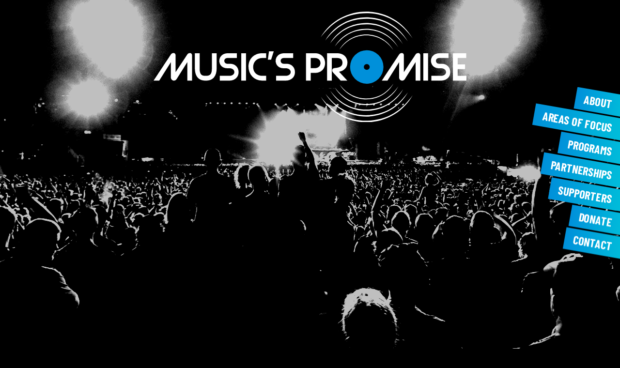

--- FILE ---
content_type: text/css
request_url: https://www.musicspromise.org/assets/802666cb/stylesheets/theme.css
body_size: 97291
content:
@charset "UTF-8";
@import url("https://fonts.googleapis.com/css2?family=Barlow+Condensed:ital,wght@0,400;0,700;0,900;1,400;1,700;1,900&family=Barlow:ital,wght@0,400;0,700;1,400;1,700&display=swap");
@import url("https://use.fontawesome.com/releases/v5.15.3/css/all.css");
@import url("https://use.fontawesome.com/releases/v5.15.3/css/v4-shims.css");
:root {
  --blue: #007bff;
  --indigo: #6610f2;
  --purple: #6f42c1;
  --pink: #e83e8c;
  --red: #dc3545;
  --orange: #fd7e14;
  --yellow: #ffc107;
  --green: #28a745;
  --teal: #20c997;
  --cyan: #17a2b8;
  --white: #fff;
  --gray: #666666;
  --gray-dark: #333333;
  --primary: #0090DA;
  --secondary: #00c1da;
  --success: #28a745;
  --info: #17a2b8;
  --warning: #ffc107;
  --danger: #dc3545;
  --light: #e6e6e6;
  --dark: #1a1a1a;
  --primary-contrast: #fff;
  --secondary-contrast: #fff;
  --white: #fff;
  --breakpoint-xs: 0;
  --breakpoint-sm: 576px;
  --breakpoint-md: 768px;
  --breakpoint-lg: 992px;
  --breakpoint-xl: 1400px;
  --font-family-sans-serif: "Barlow", -apple-system, BlinkMacSystemFont, "Segoe UI", Roboto, "Helvetica Neue", Arial, "Noto Sans", "Liberation Sans", sans-serif, "Apple Color Emoji", "Segoe UI Emoji", "Segoe UI Symbol", "Noto Color Emoji";
  --font-family-monospace: SFMono-Regular, Menlo, Monaco, Consolas, "Liberation Mono", "Courier New", monospace;
}

:root {
  -moz-osx-font-smoothing: grayscale;
  -webkit-font-smoothing: antialiased;
  scroll-behavior: smooth;
}

@media (max-width: 767.98px) {
  :root.navbar-open {
    overflow: hidden;
  }

  :root {
    font-size: 0.9rem;
  }
}
.site {
  display: flex;
  flex-direction: column;
  min-height: 100vh;
}

.site-main {
  flex-grow: 1;
}

.js .site-loader {
  position: fixed;
  z-index: 420691337;
  top: 0;
  left: 0;
  width: 100%;
  height: 100%;
  overflow: hidden;
  background: #00c1da;
}
.js .site-loader:before {
  content: "";
  display: block;
  position: absolute;
  top: 0;
  left: 0;
  width: 200%;
  height: 100%;
  background: linear-gradient(to right, #00c1da, #0090DA, #00c1da);
  background-size: 50% 100%;
  -webkit-animation: animSiteLoader 1s linear infinite;
          animation: animSiteLoader 1s linear infinite;
}

@-webkit-keyframes animSiteLoader {
  from {
    -webkit-transform: translateX(0%);
            transform: translateX(0%);
  }
  to {
    -webkit-transform: translateX(-50%);
            transform: translateX(-50%);
  }
}

@keyframes animSiteLoader {
  from {
    -webkit-transform: translateX(0%);
            transform: translateX(0%);
  }
  to {
    -webkit-transform: translateX(-50%);
            transform: translateX(-50%);
  }
}
@supports (pointer-events: none) {
  .js .site-cursor {
    pointer-events: none;
    position: fixed;
    -webkit-transform: translate(-1000rem, -1000rem);
            transform: translate(-1000rem, -1000rem);
    z-index: 4206913371;
    mix-blend-mode: screen;
  }
  .js .site-cursor:before {
    content: "";
    display: block;
    -webkit-transform: translate(-50%, -50%);
            transform: translate(-50%, -50%);
    width: 1rem;
    height: 1rem;
    background: #0090DA;
    border-radius: 100%;
    transition: all 0.35s cubic-bezier(0.24, 1, 0.32, 1);
  }
  .js .site-cursor.active:before {
    width: 2rem;
    height: 2rem;
  }
}
::-webkit-scrollbar {
  width: 0.5rem;
}

::-webkit-scrollbar-track {
  background-color: #000;
}

::-webkit-scrollbar-thumb {
  background-color: #0090DA;
}

* {
  scrollbar-color: #0090DA #000;
  scrollbar-width: thin;
}

.c-scrollbar_thumb {
  background: #0090DA;
  opacity: 1;
}

::-moz-selection {
  background: #0090DA;
}

::selection {
  background: #0090DA;
}

::-moz-selection {
  background: #0090DA;
}

.hero-full {
  min-height: calc(100vh - var(--navbarHeight));
}

.section-target {
  position: relative;
  top: calc(-1 * var(--navbarHeight));
}

*,
*::before,
*::after {
  box-sizing: border-box;
}

html {
  font-family: sans-serif;
  line-height: 1.15;
  -webkit-text-size-adjust: 100%;
  -webkit-tap-highlight-color: rgba(0, 0, 0, 0);
}

article, aside, figcaption, figure, footer, header, hgroup, main, nav, section {
  display: block;
}

body {
  margin: 0;
  font-family: "Barlow", -apple-system, BlinkMacSystemFont, "Segoe UI", Roboto, "Helvetica Neue", Arial, "Noto Sans", "Liberation Sans", sans-serif, "Apple Color Emoji", "Segoe UI Emoji", "Segoe UI Symbol", "Noto Color Emoji";
  font-size: 1rem;
  font-weight: 400;
  line-height: 1.9;
  color: #fff;
  text-align: left;
  background-color: #000;
}

[tabindex="-1"]:focus:not(:focus-visible) {
  outline: 0 !important;
}

hr {
  box-sizing: content-box;
  height: 0;
  overflow: visible;
}

h1, h2, h3, h4, h5, h6 {
  margin-top: 0;
  margin-bottom: 1rem;
}

p {
  margin-top: 0;
  margin-bottom: 1rem;
}

abbr[title],
abbr[data-original-title] {
  text-decoration: underline;
  -webkit-text-decoration: underline dotted;
          text-decoration: underline dotted;
  cursor: help;
  border-bottom: 0;
  text-decoration-skip-ink: none;
}

address {
  margin-bottom: 1rem;
  font-style: normal;
  line-height: inherit;
}

ol,
ul,
dl {
  margin-top: 0;
  margin-bottom: 1rem;
}

ol ol,
ul ul,
ol ul,
ul ol {
  margin-bottom: 0;
}

dt {
  font-weight: 700;
}

dd {
  margin-bottom: 0.5rem;
  margin-left: 0;
}

blockquote {
  margin: 0 0 1rem;
}

b,
strong {
  font-weight: bolder;
}

small {
  font-size: 80%;
}

sub,
sup {
  position: relative;
  font-size: 75%;
  line-height: 0;
  vertical-align: baseline;
}

sub {
  bottom: -0.25em;
}

sup {
  top: -0.5em;
}

a {
  color: #0090DA;
  text-decoration: underline;
  background-color: transparent;
}
a:hover {
  color: #005d8e;
  text-decoration: underline;
}

a:not([href]):not([class]) {
  color: inherit;
  text-decoration: none;
}
a:not([href]):not([class]):hover {
  color: inherit;
  text-decoration: none;
}

pre,
code,
kbd,
samp {
  font-family: SFMono-Regular, Menlo, Monaco, Consolas, "Liberation Mono", "Courier New", monospace;
  font-size: 1em;
}

pre {
  margin-top: 0;
  margin-bottom: 1rem;
  overflow: auto;
  -ms-overflow-style: scrollbar;
}

figure {
  margin: 0 0 1rem;
}

img {
  vertical-align: middle;
  border-style: none;
}

svg {
  overflow: hidden;
  vertical-align: middle;
}

table {
  border-collapse: collapse;
}

caption {
  padding-top: 0.75rem;
  padding-bottom: 0.75rem;
  color: #666666;
  text-align: left;
  caption-side: bottom;
}

th {
  text-align: inherit;
  text-align: -webkit-match-parent;
}

label {
  display: inline-block;
  margin-bottom: 0.5rem;
}

button {
  border-radius: 0;
}

button:focus:not(:focus-visible) {
  outline: 0;
}

input,
button,
select,
optgroup,
textarea {
  margin: 0;
  font-family: inherit;
  font-size: inherit;
  line-height: inherit;
}

button,
input {
  overflow: visible;
}

button,
select {
  text-transform: none;
}

[role=button] {
  cursor: pointer;
}

select {
  word-wrap: normal;
}

button,
[type=button],
[type=reset],
[type=submit] {
  -webkit-appearance: button;
}

button:not(:disabled),
[type=button]:not(:disabled),
[type=reset]:not(:disabled),
[type=submit]:not(:disabled) {
  cursor: pointer;
}

button::-moz-focus-inner,
[type=button]::-moz-focus-inner,
[type=reset]::-moz-focus-inner,
[type=submit]::-moz-focus-inner {
  padding: 0;
  border-style: none;
}

input[type=radio],
input[type=checkbox] {
  box-sizing: border-box;
  padding: 0;
}

textarea {
  overflow: auto;
  resize: vertical;
}

fieldset {
  min-width: 0;
  padding: 0;
  margin: 0;
  border: 0;
}

legend {
  display: block;
  width: 100%;
  max-width: 100%;
  padding: 0;
  margin-bottom: 0.5rem;
  font-size: 1.5rem;
  line-height: inherit;
  color: inherit;
  white-space: normal;
}
@media (max-width: 1200px) {
  legend {
    font-size: calc(1.275rem + 0.3vw);
  }
}

progress {
  vertical-align: baseline;
}

[type=number]::-webkit-inner-spin-button,
[type=number]::-webkit-outer-spin-button {
  height: auto;
}

[type=search] {
  outline-offset: -2px;
  -webkit-appearance: none;
}

[type=search]::-webkit-search-decoration {
  -webkit-appearance: none;
}

::-webkit-file-upload-button {
  font: inherit;
  -webkit-appearance: button;
}

output {
  display: inline-block;
}

summary {
  display: list-item;
  cursor: pointer;
}

template {
  display: none;
}

[hidden] {
  display: none !important;
}

h1, h2, h3, h4, h5, h6,
.h1, .h2, .h3, .h4, .h5, .h6 {
  margin-bottom: 1rem;
  font-weight: 700;
  line-height: 1;
}

h1, .h1 {
  font-size: 2.25rem;
}
@media (max-width: 1200px) {
  h1, .h1 {
    font-size: calc(1.35rem + 1.2vw);
  }
}

h2, .h2 {
  font-size: 2rem;
}
@media (max-width: 1200px) {
  h2, .h2 {
    font-size: calc(1.325rem + 0.9vw);
  }
}

h3, .h3 {
  font-size: 1.75rem;
}
@media (max-width: 1200px) {
  h3, .h3 {
    font-size: calc(1.3rem + 0.6vw);
  }
}

h4, .h4 {
  font-size: 1.5rem;
}
@media (max-width: 1200px) {
  h4, .h4 {
    font-size: calc(1.275rem + 0.3vw);
  }
}

h5, .h5 {
  font-size: 1.25rem;
}

h6, .h6 {
  font-size: 1rem;
}

.lead {
  font-size: 1.25rem;
  font-weight: 400;
}

.display-1 {
  font-size: 4.25rem;
  font-weight: 700;
  line-height: 1;
}
@media (max-width: 1200px) {
  .display-1 {
    font-size: calc(1.55rem + 3.6vw);
  }
}

.display-2 {
  font-size: 3.75rem;
  font-weight: 700;
  line-height: 1;
}
@media (max-width: 1200px) {
  .display-2 {
    font-size: calc(1.5rem + 3vw);
  }
}

.display-3 {
  font-size: 3.25rem;
  font-weight: 700;
  line-height: 1;
}
@media (max-width: 1200px) {
  .display-3 {
    font-size: calc(1.45rem + 2.4vw);
  }
}

.display-4 {
  font-size: 2.75rem;
  font-weight: 700;
  line-height: 1;
}
@media (max-width: 1200px) {
  .display-4 {
    font-size: calc(1.4rem + 1.8vw);
  }
}

hr {
  margin-top: 1rem;
  margin-bottom: 1rem;
  border: 0;
  border-top: 2px solid rgba(0, 0, 0, 0.1);
}

small,
.small {
  font-size: 0.875rem;
  font-weight: 400;
}

mark,
.mark {
  padding: 0.2em;
  background-color: #fcf8e3;
}

.list-unstyled {
  padding-left: 0;
  list-style: none;
}

.list-inline {
  padding-left: 0;
  list-style: none;
}

.list-inline-item {
  display: inline-block;
}
.list-inline-item:not(:last-child) {
  margin-right: 0.5rem;
}

.initialism {
  font-size: 90%;
  text-transform: uppercase;
}

.blockquote {
  margin-bottom: 1rem;
  font-size: 1.25rem;
}

.blockquote-footer {
  display: block;
  font-size: 0.875rem;
  color: #666666;
}
.blockquote-footer::before {
  content: "— ";
}

ol, ul, dl {
  margin-bottom: 1rem;
}

.lead {
  line-height: 1.5;
}

.text-inherit {
  color: inherit !important;
}

.line-height-sm {
  line-height: 1.5;
}

.line-height-lg {
  line-height: 1.5;
}

.font-family-display {
  font-family: "Barlow Condensed", -apple-system, BlinkMacSystemFont, "Segoe UI", Roboto, "Helvetica Neue", Arial, "Noto Sans", "Liberation Sans", sans-serif, "Apple Color Emoji", "Segoe UI Emoji", "Segoe UI Symbol", "Noto Color Emoji";
}

.text-outline {
  color: transparent !important;
  -webkit-text-stroke: 1.5px #fff;
  transition: all 0.35s cubic-bezier(0.24, 1, 0.32, 1);
}
.text-outline[href]:hover, .text-outline[href]:focus {
  color: #fff !important;
}

.text-gradient-primary-to-secondary {
  display: inline-block;
  color: #0090DA;
}
@supports (-webkit-text-fill-color: transparent) and (-webkit-background-clip: text) {
  .text-gradient-primary-to-secondary {
    background: linear-gradient(to right, #0090DA, #00c1da);
    -webkit-text-fill-color: transparent;
    -webkit-background-clip: text;
  }
}

h1 a, .h1 a,
h2 a, .h2 a,
h3 a, .h3 a,
h4 a, .h4 a,
h5 a, .h5 a,
h6 a, .h6 a {
  color: inherit;
  text-decoration: none;
}

.img-fluid {
  max-width: 100%;
  height: auto;
}

.img-thumbnail {
  padding: 0.25rem;
  background-color: #000;
  border: 2px solid #b3b3b3;
  max-width: 100%;
  height: auto;
}

.figure {
  display: inline-block;
}

.figure-img {
  margin-bottom: 0.5rem;
  line-height: 1;
}

.figure-caption {
  font-size: 90%;
  color: #666666;
}

.image-normalize {
  -webkit-filter: grayscale(1) contrast(3) brightness(0.75);
          filter: grayscale(1) contrast(3) brightness(0.75);
}

code {
  font-size: 87.5%;
  color: #e83e8c;
  word-wrap: break-word;
}
a > code {
  color: inherit;
}

kbd {
  padding: 0.2rem 0.4rem;
  font-size: 87.5%;
  color: #fff;
  background-color: #1a1a1a;
}
kbd kbd {
  padding: 0;
  font-size: 100%;
  font-weight: 700;
}

pre {
  display: block;
  font-size: 87.5%;
  color: #1a1a1a;
}
pre code {
  font-size: inherit;
  color: inherit;
  word-break: normal;
}

.pre-scrollable {
  max-height: 340px;
  overflow-y: scroll;
}

.container,
.container-fluid,
.container-xl,
.container-lg,
.container-md,
.container-sm {
  width: 100%;
  padding-right: 0.5rem;
  padding-left: 0.5rem;
  margin-right: auto;
  margin-left: auto;
}

@media (min-width: 576px) {
  .container-sm, .container {
    max-width: 540px;
  }
}
@media (min-width: 768px) {
  .container-md, .container-sm, .container {
    max-width: 720px;
  }
}
@media (min-width: 992px) {
  .container-lg, .container-md, .container-sm, .container {
    max-width: 960px;
  }
}
@media (min-width: 1400px) {
  .container-xl, .container-lg, .container-md, .container-sm, .container {
    max-width: 1340px;
  }
}
.row {
  display: flex;
  flex-wrap: wrap;
  margin-right: -0.5rem;
  margin-left: -0.5rem;
}

.no-gutters {
  margin-right: 0;
  margin-left: 0;
}
.no-gutters > .col,
.no-gutters > [class*=col-] {
  padding-right: 0;
  padding-left: 0;
}

.col-xl,
.col-xl-auto, .col-xl-12, .col-xl-11, .col-xl-10, .col-xl-9, .col-xl-8, .col-xl-7, .col-xl-6, .col-xl-5, .col-xl-4, .col-xl-3, .col-xl-2, .col-xl-1, .col-lg,
.col-lg-auto, .col-lg-12, .col-lg-11, .col-lg-10, .col-lg-9, .col-lg-8, .col-lg-7, .col-lg-6, .col-lg-5, .col-lg-4, .col-lg-3, .col-lg-2, .col-lg-1, .col-md,
.col-md-auto, .col-md-12, .col-md-11, .col-md-10, .col-md-9, .col-md-8, .col-md-7, .col-md-6, .col-md-5, .col-md-4, .col-md-3, .col-md-2, .col-md-1, .col-sm,
.col-sm-auto, .col-sm-12, .col-sm-11, .col-sm-10, .col-sm-9, .col-sm-8, .col-sm-7, .col-sm-6, .col-sm-5, .col-sm-4, .col-sm-3, .col-sm-2, .col-sm-1, .col,
.col-auto, .col-12, .col-11, .col-10, .col-9, .col-8, .col-7, .col-6, .col-5, .col-4, .col-3, .col-2, .col-1 {
  position: relative;
  width: 100%;
  padding-right: 0.5rem;
  padding-left: 0.5rem;
}

.col {
  flex-basis: 0;
  flex-grow: 1;
  max-width: 100%;
}

.row-cols-1 > * {
  flex: 0 0 100%;
  max-width: 100%;
}

.row-cols-2 > * {
  flex: 0 0 50%;
  max-width: 50%;
}

.row-cols-3 > * {
  flex: 0 0 33.3333333333%;
  max-width: 33.3333333333%;
}

.row-cols-4 > * {
  flex: 0 0 25%;
  max-width: 25%;
}

.row-cols-5 > * {
  flex: 0 0 20%;
  max-width: 20%;
}

.row-cols-6 > * {
  flex: 0 0 16.6666666667%;
  max-width: 16.6666666667%;
}

.col-auto {
  flex: 0 0 auto;
  width: auto;
  max-width: 100%;
}

.col-1 {
  flex: 0 0 8.3333333333%;
  max-width: 8.3333333333%;
}

.col-2 {
  flex: 0 0 16.6666666667%;
  max-width: 16.6666666667%;
}

.col-3 {
  flex: 0 0 25%;
  max-width: 25%;
}

.col-4 {
  flex: 0 0 33.3333333333%;
  max-width: 33.3333333333%;
}

.col-5 {
  flex: 0 0 41.6666666667%;
  max-width: 41.6666666667%;
}

.col-6 {
  flex: 0 0 50%;
  max-width: 50%;
}

.col-7 {
  flex: 0 0 58.3333333333%;
  max-width: 58.3333333333%;
}

.col-8 {
  flex: 0 0 66.6666666667%;
  max-width: 66.6666666667%;
}

.col-9 {
  flex: 0 0 75%;
  max-width: 75%;
}

.col-10 {
  flex: 0 0 83.3333333333%;
  max-width: 83.3333333333%;
}

.col-11 {
  flex: 0 0 91.6666666667%;
  max-width: 91.6666666667%;
}

.col-12 {
  flex: 0 0 100%;
  max-width: 100%;
}

.order-first {
  order: -1;
}

.order-last {
  order: 13;
}

.order-0 {
  order: 0;
}

.order-1 {
  order: 1;
}

.order-2 {
  order: 2;
}

.order-3 {
  order: 3;
}

.order-4 {
  order: 4;
}

.order-5 {
  order: 5;
}

.order-6 {
  order: 6;
}

.order-7 {
  order: 7;
}

.order-8 {
  order: 8;
}

.order-9 {
  order: 9;
}

.order-10 {
  order: 10;
}

.order-11 {
  order: 11;
}

.order-12 {
  order: 12;
}

.offset-1 {
  margin-left: 8.3333333333%;
}

.offset-2 {
  margin-left: 16.6666666667%;
}

.offset-3 {
  margin-left: 25%;
}

.offset-4 {
  margin-left: 33.3333333333%;
}

.offset-5 {
  margin-left: 41.6666666667%;
}

.offset-6 {
  margin-left: 50%;
}

.offset-7 {
  margin-left: 58.3333333333%;
}

.offset-8 {
  margin-left: 66.6666666667%;
}

.offset-9 {
  margin-left: 75%;
}

.offset-10 {
  margin-left: 83.3333333333%;
}

.offset-11 {
  margin-left: 91.6666666667%;
}

@media (min-width: 576px) {
  .col-sm {
    flex-basis: 0;
    flex-grow: 1;
    max-width: 100%;
  }

  .row-cols-sm-1 > * {
    flex: 0 0 100%;
    max-width: 100%;
  }

  .row-cols-sm-2 > * {
    flex: 0 0 50%;
    max-width: 50%;
  }

  .row-cols-sm-3 > * {
    flex: 0 0 33.3333333333%;
    max-width: 33.3333333333%;
  }

  .row-cols-sm-4 > * {
    flex: 0 0 25%;
    max-width: 25%;
  }

  .row-cols-sm-5 > * {
    flex: 0 0 20%;
    max-width: 20%;
  }

  .row-cols-sm-6 > * {
    flex: 0 0 16.6666666667%;
    max-width: 16.6666666667%;
  }

  .col-sm-auto {
    flex: 0 0 auto;
    width: auto;
    max-width: 100%;
  }

  .col-sm-1 {
    flex: 0 0 8.3333333333%;
    max-width: 8.3333333333%;
  }

  .col-sm-2 {
    flex: 0 0 16.6666666667%;
    max-width: 16.6666666667%;
  }

  .col-sm-3 {
    flex: 0 0 25%;
    max-width: 25%;
  }

  .col-sm-4 {
    flex: 0 0 33.3333333333%;
    max-width: 33.3333333333%;
  }

  .col-sm-5 {
    flex: 0 0 41.6666666667%;
    max-width: 41.6666666667%;
  }

  .col-sm-6 {
    flex: 0 0 50%;
    max-width: 50%;
  }

  .col-sm-7 {
    flex: 0 0 58.3333333333%;
    max-width: 58.3333333333%;
  }

  .col-sm-8 {
    flex: 0 0 66.6666666667%;
    max-width: 66.6666666667%;
  }

  .col-sm-9 {
    flex: 0 0 75%;
    max-width: 75%;
  }

  .col-sm-10 {
    flex: 0 0 83.3333333333%;
    max-width: 83.3333333333%;
  }

  .col-sm-11 {
    flex: 0 0 91.6666666667%;
    max-width: 91.6666666667%;
  }

  .col-sm-12 {
    flex: 0 0 100%;
    max-width: 100%;
  }

  .order-sm-first {
    order: -1;
  }

  .order-sm-last {
    order: 13;
  }

  .order-sm-0 {
    order: 0;
  }

  .order-sm-1 {
    order: 1;
  }

  .order-sm-2 {
    order: 2;
  }

  .order-sm-3 {
    order: 3;
  }

  .order-sm-4 {
    order: 4;
  }

  .order-sm-5 {
    order: 5;
  }

  .order-sm-6 {
    order: 6;
  }

  .order-sm-7 {
    order: 7;
  }

  .order-sm-8 {
    order: 8;
  }

  .order-sm-9 {
    order: 9;
  }

  .order-sm-10 {
    order: 10;
  }

  .order-sm-11 {
    order: 11;
  }

  .order-sm-12 {
    order: 12;
  }

  .offset-sm-0 {
    margin-left: 0;
  }

  .offset-sm-1 {
    margin-left: 8.3333333333%;
  }

  .offset-sm-2 {
    margin-left: 16.6666666667%;
  }

  .offset-sm-3 {
    margin-left: 25%;
  }

  .offset-sm-4 {
    margin-left: 33.3333333333%;
  }

  .offset-sm-5 {
    margin-left: 41.6666666667%;
  }

  .offset-sm-6 {
    margin-left: 50%;
  }

  .offset-sm-7 {
    margin-left: 58.3333333333%;
  }

  .offset-sm-8 {
    margin-left: 66.6666666667%;
  }

  .offset-sm-9 {
    margin-left: 75%;
  }

  .offset-sm-10 {
    margin-left: 83.3333333333%;
  }

  .offset-sm-11 {
    margin-left: 91.6666666667%;
  }
}
@media (min-width: 768px) {
  .col-md {
    flex-basis: 0;
    flex-grow: 1;
    max-width: 100%;
  }

  .row-cols-md-1 > * {
    flex: 0 0 100%;
    max-width: 100%;
  }

  .row-cols-md-2 > * {
    flex: 0 0 50%;
    max-width: 50%;
  }

  .row-cols-md-3 > * {
    flex: 0 0 33.3333333333%;
    max-width: 33.3333333333%;
  }

  .row-cols-md-4 > * {
    flex: 0 0 25%;
    max-width: 25%;
  }

  .row-cols-md-5 > * {
    flex: 0 0 20%;
    max-width: 20%;
  }

  .row-cols-md-6 > * {
    flex: 0 0 16.6666666667%;
    max-width: 16.6666666667%;
  }

  .col-md-auto {
    flex: 0 0 auto;
    width: auto;
    max-width: 100%;
  }

  .col-md-1 {
    flex: 0 0 8.3333333333%;
    max-width: 8.3333333333%;
  }

  .col-md-2 {
    flex: 0 0 16.6666666667%;
    max-width: 16.6666666667%;
  }

  .col-md-3 {
    flex: 0 0 25%;
    max-width: 25%;
  }

  .col-md-4 {
    flex: 0 0 33.3333333333%;
    max-width: 33.3333333333%;
  }

  .col-md-5 {
    flex: 0 0 41.6666666667%;
    max-width: 41.6666666667%;
  }

  .col-md-6 {
    flex: 0 0 50%;
    max-width: 50%;
  }

  .col-md-7 {
    flex: 0 0 58.3333333333%;
    max-width: 58.3333333333%;
  }

  .col-md-8 {
    flex: 0 0 66.6666666667%;
    max-width: 66.6666666667%;
  }

  .col-md-9 {
    flex: 0 0 75%;
    max-width: 75%;
  }

  .col-md-10 {
    flex: 0 0 83.3333333333%;
    max-width: 83.3333333333%;
  }

  .col-md-11 {
    flex: 0 0 91.6666666667%;
    max-width: 91.6666666667%;
  }

  .col-md-12 {
    flex: 0 0 100%;
    max-width: 100%;
  }

  .order-md-first {
    order: -1;
  }

  .order-md-last {
    order: 13;
  }

  .order-md-0 {
    order: 0;
  }

  .order-md-1 {
    order: 1;
  }

  .order-md-2 {
    order: 2;
  }

  .order-md-3 {
    order: 3;
  }

  .order-md-4 {
    order: 4;
  }

  .order-md-5 {
    order: 5;
  }

  .order-md-6 {
    order: 6;
  }

  .order-md-7 {
    order: 7;
  }

  .order-md-8 {
    order: 8;
  }

  .order-md-9 {
    order: 9;
  }

  .order-md-10 {
    order: 10;
  }

  .order-md-11 {
    order: 11;
  }

  .order-md-12 {
    order: 12;
  }

  .offset-md-0 {
    margin-left: 0;
  }

  .offset-md-1 {
    margin-left: 8.3333333333%;
  }

  .offset-md-2 {
    margin-left: 16.6666666667%;
  }

  .offset-md-3 {
    margin-left: 25%;
  }

  .offset-md-4 {
    margin-left: 33.3333333333%;
  }

  .offset-md-5 {
    margin-left: 41.6666666667%;
  }

  .offset-md-6 {
    margin-left: 50%;
  }

  .offset-md-7 {
    margin-left: 58.3333333333%;
  }

  .offset-md-8 {
    margin-left: 66.6666666667%;
  }

  .offset-md-9 {
    margin-left: 75%;
  }

  .offset-md-10 {
    margin-left: 83.3333333333%;
  }

  .offset-md-11 {
    margin-left: 91.6666666667%;
  }
}
@media (min-width: 992px) {
  .col-lg {
    flex-basis: 0;
    flex-grow: 1;
    max-width: 100%;
  }

  .row-cols-lg-1 > * {
    flex: 0 0 100%;
    max-width: 100%;
  }

  .row-cols-lg-2 > * {
    flex: 0 0 50%;
    max-width: 50%;
  }

  .row-cols-lg-3 > * {
    flex: 0 0 33.3333333333%;
    max-width: 33.3333333333%;
  }

  .row-cols-lg-4 > * {
    flex: 0 0 25%;
    max-width: 25%;
  }

  .row-cols-lg-5 > * {
    flex: 0 0 20%;
    max-width: 20%;
  }

  .row-cols-lg-6 > * {
    flex: 0 0 16.6666666667%;
    max-width: 16.6666666667%;
  }

  .col-lg-auto {
    flex: 0 0 auto;
    width: auto;
    max-width: 100%;
  }

  .col-lg-1 {
    flex: 0 0 8.3333333333%;
    max-width: 8.3333333333%;
  }

  .col-lg-2 {
    flex: 0 0 16.6666666667%;
    max-width: 16.6666666667%;
  }

  .col-lg-3 {
    flex: 0 0 25%;
    max-width: 25%;
  }

  .col-lg-4 {
    flex: 0 0 33.3333333333%;
    max-width: 33.3333333333%;
  }

  .col-lg-5 {
    flex: 0 0 41.6666666667%;
    max-width: 41.6666666667%;
  }

  .col-lg-6 {
    flex: 0 0 50%;
    max-width: 50%;
  }

  .col-lg-7 {
    flex: 0 0 58.3333333333%;
    max-width: 58.3333333333%;
  }

  .col-lg-8 {
    flex: 0 0 66.6666666667%;
    max-width: 66.6666666667%;
  }

  .col-lg-9 {
    flex: 0 0 75%;
    max-width: 75%;
  }

  .col-lg-10 {
    flex: 0 0 83.3333333333%;
    max-width: 83.3333333333%;
  }

  .col-lg-11 {
    flex: 0 0 91.6666666667%;
    max-width: 91.6666666667%;
  }

  .col-lg-12 {
    flex: 0 0 100%;
    max-width: 100%;
  }

  .order-lg-first {
    order: -1;
  }

  .order-lg-last {
    order: 13;
  }

  .order-lg-0 {
    order: 0;
  }

  .order-lg-1 {
    order: 1;
  }

  .order-lg-2 {
    order: 2;
  }

  .order-lg-3 {
    order: 3;
  }

  .order-lg-4 {
    order: 4;
  }

  .order-lg-5 {
    order: 5;
  }

  .order-lg-6 {
    order: 6;
  }

  .order-lg-7 {
    order: 7;
  }

  .order-lg-8 {
    order: 8;
  }

  .order-lg-9 {
    order: 9;
  }

  .order-lg-10 {
    order: 10;
  }

  .order-lg-11 {
    order: 11;
  }

  .order-lg-12 {
    order: 12;
  }

  .offset-lg-0 {
    margin-left: 0;
  }

  .offset-lg-1 {
    margin-left: 8.3333333333%;
  }

  .offset-lg-2 {
    margin-left: 16.6666666667%;
  }

  .offset-lg-3 {
    margin-left: 25%;
  }

  .offset-lg-4 {
    margin-left: 33.3333333333%;
  }

  .offset-lg-5 {
    margin-left: 41.6666666667%;
  }

  .offset-lg-6 {
    margin-left: 50%;
  }

  .offset-lg-7 {
    margin-left: 58.3333333333%;
  }

  .offset-lg-8 {
    margin-left: 66.6666666667%;
  }

  .offset-lg-9 {
    margin-left: 75%;
  }

  .offset-lg-10 {
    margin-left: 83.3333333333%;
  }

  .offset-lg-11 {
    margin-left: 91.6666666667%;
  }
}
@media (min-width: 1400px) {
  .col-xl {
    flex-basis: 0;
    flex-grow: 1;
    max-width: 100%;
  }

  .row-cols-xl-1 > * {
    flex: 0 0 100%;
    max-width: 100%;
  }

  .row-cols-xl-2 > * {
    flex: 0 0 50%;
    max-width: 50%;
  }

  .row-cols-xl-3 > * {
    flex: 0 0 33.3333333333%;
    max-width: 33.3333333333%;
  }

  .row-cols-xl-4 > * {
    flex: 0 0 25%;
    max-width: 25%;
  }

  .row-cols-xl-5 > * {
    flex: 0 0 20%;
    max-width: 20%;
  }

  .row-cols-xl-6 > * {
    flex: 0 0 16.6666666667%;
    max-width: 16.6666666667%;
  }

  .col-xl-auto {
    flex: 0 0 auto;
    width: auto;
    max-width: 100%;
  }

  .col-xl-1 {
    flex: 0 0 8.3333333333%;
    max-width: 8.3333333333%;
  }

  .col-xl-2 {
    flex: 0 0 16.6666666667%;
    max-width: 16.6666666667%;
  }

  .col-xl-3 {
    flex: 0 0 25%;
    max-width: 25%;
  }

  .col-xl-4 {
    flex: 0 0 33.3333333333%;
    max-width: 33.3333333333%;
  }

  .col-xl-5 {
    flex: 0 0 41.6666666667%;
    max-width: 41.6666666667%;
  }

  .col-xl-6 {
    flex: 0 0 50%;
    max-width: 50%;
  }

  .col-xl-7 {
    flex: 0 0 58.3333333333%;
    max-width: 58.3333333333%;
  }

  .col-xl-8 {
    flex: 0 0 66.6666666667%;
    max-width: 66.6666666667%;
  }

  .col-xl-9 {
    flex: 0 0 75%;
    max-width: 75%;
  }

  .col-xl-10 {
    flex: 0 0 83.3333333333%;
    max-width: 83.3333333333%;
  }

  .col-xl-11 {
    flex: 0 0 91.6666666667%;
    max-width: 91.6666666667%;
  }

  .col-xl-12 {
    flex: 0 0 100%;
    max-width: 100%;
  }

  .order-xl-first {
    order: -1;
  }

  .order-xl-last {
    order: 13;
  }

  .order-xl-0 {
    order: 0;
  }

  .order-xl-1 {
    order: 1;
  }

  .order-xl-2 {
    order: 2;
  }

  .order-xl-3 {
    order: 3;
  }

  .order-xl-4 {
    order: 4;
  }

  .order-xl-5 {
    order: 5;
  }

  .order-xl-6 {
    order: 6;
  }

  .order-xl-7 {
    order: 7;
  }

  .order-xl-8 {
    order: 8;
  }

  .order-xl-9 {
    order: 9;
  }

  .order-xl-10 {
    order: 10;
  }

  .order-xl-11 {
    order: 11;
  }

  .order-xl-12 {
    order: 12;
  }

  .offset-xl-0 {
    margin-left: 0;
  }

  .offset-xl-1 {
    margin-left: 8.3333333333%;
  }

  .offset-xl-2 {
    margin-left: 16.6666666667%;
  }

  .offset-xl-3 {
    margin-left: 25%;
  }

  .offset-xl-4 {
    margin-left: 33.3333333333%;
  }

  .offset-xl-5 {
    margin-left: 41.6666666667%;
  }

  .offset-xl-6 {
    margin-left: 50%;
  }

  .offset-xl-7 {
    margin-left: 58.3333333333%;
  }

  .offset-xl-8 {
    margin-left: 66.6666666667%;
  }

  .offset-xl-9 {
    margin-left: 75%;
  }

  .offset-xl-10 {
    margin-left: 83.3333333333%;
  }

  .offset-xl-11 {
    margin-left: 91.6666666667%;
  }
}
.container-sm-max {
  max-width: 540px;
}

.container-md-max {
  max-width: 720px;
}

.container-lg-max {
  max-width: 960px;
}

.container-xl-max {
  max-width: 1340px;
}

@media (max-width: 575.98px) {
  .row-v {
    margin-left: -1rem;
    margin-right: -1rem;
  }
  .row-v > [class*=col] {
    padding-left: 1rem;
    padding-right: 1rem;
  }
}
@media (min-width: 576px) and (max-width: 767.98px) {
  .row-v {
    margin-left: -1rem;
    margin-right: -1rem;
  }
  .row-v > [class*=col] {
    padding-left: 1rem;
    padding-right: 1rem;
  }
}
@media (min-width: 768px) and (max-width: 991.98px) {
  .row-v {
    margin-left: -1.25rem;
    margin-right: -1.25rem;
  }
  .row-v > [class*=col] {
    padding-left: 1.25rem;
    padding-right: 1.25rem;
  }
}
@media (min-width: 992px) and (max-width: 1399.98px) {
  .row-v {
    margin-left: -1.5rem;
    margin-right: -1.5rem;
  }
  .row-v > [class*=col] {
    padding-left: 1.5rem;
    padding-right: 1.5rem;
  }
}
@media (min-width: 1400px) {
  .row-v {
    margin-left: -2.25rem;
    margin-right: -2.25rem;
  }
  .row-v > [class*=col] {
    padding-left: 2.25rem;
    padding-right: 2.25rem;
  }
}
.row-0 {
  margin-left: 0;
  margin-right: 0;
}
.row-0 > [class*=col] {
  padding-left: 0;
  padding-right: 0;
}

.row-1 {
  margin-left: -0.125rem;
  margin-right: -0.125rem;
}
.row-1 > [class*=col] {
  padding-left: 0.125rem;
  padding-right: 0.125rem;
}

.row-2 {
  margin-left: -0.25rem;
  margin-right: -0.25rem;
}
.row-2 > [class*=col] {
  padding-left: 0.25rem;
  padding-right: 0.25rem;
}

.row-3 {
  margin-left: -0.5rem;
  margin-right: -0.5rem;
}
.row-3 > [class*=col] {
  padding-left: 0.5rem;
  padding-right: 0.5rem;
}

.row-4 {
  margin-left: -0.75rem;
  margin-right: -0.75rem;
}
.row-4 > [class*=col] {
  padding-left: 0.75rem;
  padding-right: 0.75rem;
}

.row-5 {
  margin-left: -1.5rem;
  margin-right: -1.5rem;
}
.row-5 > [class*=col] {
  padding-left: 1.5rem;
  padding-right: 1.5rem;
}

.row-section {
  margin-left: -7.5vh;
  margin-right: -7.5vh;
}
.row-section > [class*=col] {
  padding-left: 7.5vh;
  padding-right: 7.5vh;
}

.row-xs {
  margin-left: -1rem;
  margin-right: -1rem;
}
.row-xs > [class*=col] {
  padding-left: 1rem;
  padding-right: 1rem;
}

.row-sm {
  margin-left: -1rem;
  margin-right: -1rem;
}
.row-sm > [class*=col] {
  padding-left: 1rem;
  padding-right: 1rem;
}

.row-md {
  margin-left: -1.25rem;
  margin-right: -1.25rem;
}
.row-md > [class*=col] {
  padding-left: 1.25rem;
  padding-right: 1.25rem;
}

.row-lg {
  margin-left: -1.5rem;
  margin-right: -1.5rem;
}
.row-lg > [class*=col] {
  padding-left: 1.5rem;
  padding-right: 1.5rem;
}

.row-xl {
  margin-left: -2.25rem;
  margin-right: -2.25rem;
}
.row-xl > [class*=col] {
  padding-left: 2.25rem;
  padding-right: 2.25rem;
}

@media (min-width: 576px) {
  .row-sm-0 {
    margin-left: 0;
    margin-right: 0;
  }
  .row-sm-0 > [class*=col] {
    padding-left: 0;
    padding-right: 0;
  }

  .row-sm-1 {
    margin-left: -0.125rem;
    margin-right: -0.125rem;
  }
  .row-sm-1 > [class*=col] {
    padding-left: 0.125rem;
    padding-right: 0.125rem;
  }

  .row-sm-2 {
    margin-left: -0.25rem;
    margin-right: -0.25rem;
  }
  .row-sm-2 > [class*=col] {
    padding-left: 0.25rem;
    padding-right: 0.25rem;
  }

  .row-sm-3 {
    margin-left: -0.5rem;
    margin-right: -0.5rem;
  }
  .row-sm-3 > [class*=col] {
    padding-left: 0.5rem;
    padding-right: 0.5rem;
  }

  .row-sm-4 {
    margin-left: -0.75rem;
    margin-right: -0.75rem;
  }
  .row-sm-4 > [class*=col] {
    padding-left: 0.75rem;
    padding-right: 0.75rem;
  }

  .row-sm-5 {
    margin-left: -1.5rem;
    margin-right: -1.5rem;
  }
  .row-sm-5 > [class*=col] {
    padding-left: 1.5rem;
    padding-right: 1.5rem;
  }

  .row-sm-section {
    margin-left: -7.5vh;
    margin-right: -7.5vh;
  }
  .row-sm-section > [class*=col] {
    padding-left: 7.5vh;
    padding-right: 7.5vh;
  }

  .row-sm-xs {
    margin-left: -1rem;
    margin-right: -1rem;
  }
  .row-sm-xs > [class*=col] {
    padding-left: 1rem;
    padding-right: 1rem;
  }

  .row-sm-sm {
    margin-left: -1rem;
    margin-right: -1rem;
  }
  .row-sm-sm > [class*=col] {
    padding-left: 1rem;
    padding-right: 1rem;
  }

  .row-sm-md {
    margin-left: -1.25rem;
    margin-right: -1.25rem;
  }
  .row-sm-md > [class*=col] {
    padding-left: 1.25rem;
    padding-right: 1.25rem;
  }

  .row-sm-lg {
    margin-left: -1.5rem;
    margin-right: -1.5rem;
  }
  .row-sm-lg > [class*=col] {
    padding-left: 1.5rem;
    padding-right: 1.5rem;
  }

  .row-sm-xl {
    margin-left: -2.25rem;
    margin-right: -2.25rem;
  }
  .row-sm-xl > [class*=col] {
    padding-left: 2.25rem;
    padding-right: 2.25rem;
  }
}
@media (min-width: 768px) {
  .row-md-0 {
    margin-left: 0;
    margin-right: 0;
  }
  .row-md-0 > [class*=col] {
    padding-left: 0;
    padding-right: 0;
  }

  .row-md-1 {
    margin-left: -0.125rem;
    margin-right: -0.125rem;
  }
  .row-md-1 > [class*=col] {
    padding-left: 0.125rem;
    padding-right: 0.125rem;
  }

  .row-md-2 {
    margin-left: -0.25rem;
    margin-right: -0.25rem;
  }
  .row-md-2 > [class*=col] {
    padding-left: 0.25rem;
    padding-right: 0.25rem;
  }

  .row-md-3 {
    margin-left: -0.5rem;
    margin-right: -0.5rem;
  }
  .row-md-3 > [class*=col] {
    padding-left: 0.5rem;
    padding-right: 0.5rem;
  }

  .row-md-4 {
    margin-left: -0.75rem;
    margin-right: -0.75rem;
  }
  .row-md-4 > [class*=col] {
    padding-left: 0.75rem;
    padding-right: 0.75rem;
  }

  .row-md-5 {
    margin-left: -1.5rem;
    margin-right: -1.5rem;
  }
  .row-md-5 > [class*=col] {
    padding-left: 1.5rem;
    padding-right: 1.5rem;
  }

  .row-md-section {
    margin-left: -7.5vh;
    margin-right: -7.5vh;
  }
  .row-md-section > [class*=col] {
    padding-left: 7.5vh;
    padding-right: 7.5vh;
  }

  .row-md-xs {
    margin-left: -1rem;
    margin-right: -1rem;
  }
  .row-md-xs > [class*=col] {
    padding-left: 1rem;
    padding-right: 1rem;
  }

  .row-md-sm {
    margin-left: -1rem;
    margin-right: -1rem;
  }
  .row-md-sm > [class*=col] {
    padding-left: 1rem;
    padding-right: 1rem;
  }

  .row-md-md {
    margin-left: -1.25rem;
    margin-right: -1.25rem;
  }
  .row-md-md > [class*=col] {
    padding-left: 1.25rem;
    padding-right: 1.25rem;
  }

  .row-md-lg {
    margin-left: -1.5rem;
    margin-right: -1.5rem;
  }
  .row-md-lg > [class*=col] {
    padding-left: 1.5rem;
    padding-right: 1.5rem;
  }

  .row-md-xl {
    margin-left: -2.25rem;
    margin-right: -2.25rem;
  }
  .row-md-xl > [class*=col] {
    padding-left: 2.25rem;
    padding-right: 2.25rem;
  }
}
@media (min-width: 992px) {
  .row-lg-0 {
    margin-left: 0;
    margin-right: 0;
  }
  .row-lg-0 > [class*=col] {
    padding-left: 0;
    padding-right: 0;
  }

  .row-lg-1 {
    margin-left: -0.125rem;
    margin-right: -0.125rem;
  }
  .row-lg-1 > [class*=col] {
    padding-left: 0.125rem;
    padding-right: 0.125rem;
  }

  .row-lg-2 {
    margin-left: -0.25rem;
    margin-right: -0.25rem;
  }
  .row-lg-2 > [class*=col] {
    padding-left: 0.25rem;
    padding-right: 0.25rem;
  }

  .row-lg-3 {
    margin-left: -0.5rem;
    margin-right: -0.5rem;
  }
  .row-lg-3 > [class*=col] {
    padding-left: 0.5rem;
    padding-right: 0.5rem;
  }

  .row-lg-4 {
    margin-left: -0.75rem;
    margin-right: -0.75rem;
  }
  .row-lg-4 > [class*=col] {
    padding-left: 0.75rem;
    padding-right: 0.75rem;
  }

  .row-lg-5 {
    margin-left: -1.5rem;
    margin-right: -1.5rem;
  }
  .row-lg-5 > [class*=col] {
    padding-left: 1.5rem;
    padding-right: 1.5rem;
  }

  .row-lg-section {
    margin-left: -7.5vh;
    margin-right: -7.5vh;
  }
  .row-lg-section > [class*=col] {
    padding-left: 7.5vh;
    padding-right: 7.5vh;
  }

  .row-lg-xs {
    margin-left: -1rem;
    margin-right: -1rem;
  }
  .row-lg-xs > [class*=col] {
    padding-left: 1rem;
    padding-right: 1rem;
  }

  .row-lg-sm {
    margin-left: -1rem;
    margin-right: -1rem;
  }
  .row-lg-sm > [class*=col] {
    padding-left: 1rem;
    padding-right: 1rem;
  }

  .row-lg-md {
    margin-left: -1.25rem;
    margin-right: -1.25rem;
  }
  .row-lg-md > [class*=col] {
    padding-left: 1.25rem;
    padding-right: 1.25rem;
  }

  .row-lg-lg {
    margin-left: -1.5rem;
    margin-right: -1.5rem;
  }
  .row-lg-lg > [class*=col] {
    padding-left: 1.5rem;
    padding-right: 1.5rem;
  }

  .row-lg-xl {
    margin-left: -2.25rem;
    margin-right: -2.25rem;
  }
  .row-lg-xl > [class*=col] {
    padding-left: 2.25rem;
    padding-right: 2.25rem;
  }
}
@media (min-width: 1400px) {
  .row-xl-0 {
    margin-left: 0;
    margin-right: 0;
  }
  .row-xl-0 > [class*=col] {
    padding-left: 0;
    padding-right: 0;
  }

  .row-xl-1 {
    margin-left: -0.125rem;
    margin-right: -0.125rem;
  }
  .row-xl-1 > [class*=col] {
    padding-left: 0.125rem;
    padding-right: 0.125rem;
  }

  .row-xl-2 {
    margin-left: -0.25rem;
    margin-right: -0.25rem;
  }
  .row-xl-2 > [class*=col] {
    padding-left: 0.25rem;
    padding-right: 0.25rem;
  }

  .row-xl-3 {
    margin-left: -0.5rem;
    margin-right: -0.5rem;
  }
  .row-xl-3 > [class*=col] {
    padding-left: 0.5rem;
    padding-right: 0.5rem;
  }

  .row-xl-4 {
    margin-left: -0.75rem;
    margin-right: -0.75rem;
  }
  .row-xl-4 > [class*=col] {
    padding-left: 0.75rem;
    padding-right: 0.75rem;
  }

  .row-xl-5 {
    margin-left: -1.5rem;
    margin-right: -1.5rem;
  }
  .row-xl-5 > [class*=col] {
    padding-left: 1.5rem;
    padding-right: 1.5rem;
  }

  .row-xl-section {
    margin-left: -7.5vh;
    margin-right: -7.5vh;
  }
  .row-xl-section > [class*=col] {
    padding-left: 7.5vh;
    padding-right: 7.5vh;
  }

  .row-xl-xs {
    margin-left: -1rem;
    margin-right: -1rem;
  }
  .row-xl-xs > [class*=col] {
    padding-left: 1rem;
    padding-right: 1rem;
  }

  .row-xl-sm {
    margin-left: -1rem;
    margin-right: -1rem;
  }
  .row-xl-sm > [class*=col] {
    padding-left: 1rem;
    padding-right: 1rem;
  }

  .row-xl-md {
    margin-left: -1.25rem;
    margin-right: -1.25rem;
  }
  .row-xl-md > [class*=col] {
    padding-left: 1.25rem;
    padding-right: 1.25rem;
  }

  .row-xl-lg {
    margin-left: -1.5rem;
    margin-right: -1.5rem;
  }
  .row-xl-lg > [class*=col] {
    padding-left: 1.5rem;
    padding-right: 1.5rem;
  }

  .row-xl-xl {
    margin-left: -2.25rem;
    margin-right: -2.25rem;
  }
  .row-xl-xl > [class*=col] {
    padding-left: 2.25rem;
    padding-right: 2.25rem;
  }
}
.table {
  width: 100%;
  margin-bottom: 1rem;
  color: #fff;
}
.table th,
.table td {
  padding: 0.75rem;
  vertical-align: top;
  border-top: 2px solid #b3b3b3;
}
.table thead th {
  vertical-align: bottom;
  border-bottom: 4px solid #b3b3b3;
}
.table tbody + tbody {
  border-top: 4px solid #b3b3b3;
}

.table-sm th,
.table-sm td {
  padding: 0.3rem;
}

.table-bordered {
  border: 2px solid #b3b3b3;
}
.table-bordered th,
.table-bordered td {
  border: 2px solid #b3b3b3;
}
.table-bordered thead th,
.table-bordered thead td {
  border-bottom-width: 4px;
}

.table-borderless th,
.table-borderless td,
.table-borderless thead th,
.table-borderless tbody + tbody {
  border: 0;
}

.table-striped tbody tr:nth-of-type(odd) {
  background-color: rgba(0, 0, 0, 0.05);
}

.table-hover tbody tr:hover {
  color: #fff;
  background-color: rgba(0, 0, 0, 0.075);
}

.table-primary,
.table-primary > th,
.table-primary > td {
  background-color: #b8e0f5;
}
.table-primary th,
.table-primary td,
.table-primary thead th,
.table-primary tbody + tbody {
  border-color: #7ac5ec;
}

.table-hover .table-primary:hover {
  background-color: #a2d6f2;
}
.table-hover .table-primary:hover > td,
.table-hover .table-primary:hover > th {
  background-color: #a2d6f2;
}

.table-secondary,
.table-secondary > th,
.table-secondary > td {
  background-color: #b8eef5;
}
.table-secondary th,
.table-secondary td,
.table-secondary thead th,
.table-secondary tbody + tbody {
  border-color: #7adfec;
}

.table-hover .table-secondary:hover {
  background-color: #a2e9f2;
}
.table-hover .table-secondary:hover > td,
.table-hover .table-secondary:hover > th {
  background-color: #a2e9f2;
}

.table-success,
.table-success > th,
.table-success > td {
  background-color: #c3e6cb;
}
.table-success th,
.table-success td,
.table-success thead th,
.table-success tbody + tbody {
  border-color: #8fd19e;
}

.table-hover .table-success:hover {
  background-color: #b1dfbb;
}
.table-hover .table-success:hover > td,
.table-hover .table-success:hover > th {
  background-color: #b1dfbb;
}

.table-info,
.table-info > th,
.table-info > td {
  background-color: #bee5eb;
}
.table-info th,
.table-info td,
.table-info thead th,
.table-info tbody + tbody {
  border-color: #86cfda;
}

.table-hover .table-info:hover {
  background-color: #abdde5;
}
.table-hover .table-info:hover > td,
.table-hover .table-info:hover > th {
  background-color: #abdde5;
}

.table-warning,
.table-warning > th,
.table-warning > td {
  background-color: #ffeeba;
}
.table-warning th,
.table-warning td,
.table-warning thead th,
.table-warning tbody + tbody {
  border-color: #ffdf7e;
}

.table-hover .table-warning:hover {
  background-color: #ffe8a1;
}
.table-hover .table-warning:hover > td,
.table-hover .table-warning:hover > th {
  background-color: #ffe8a1;
}

.table-danger,
.table-danger > th,
.table-danger > td {
  background-color: #f5c6cb;
}
.table-danger th,
.table-danger td,
.table-danger thead th,
.table-danger tbody + tbody {
  border-color: #ed969e;
}

.table-hover .table-danger:hover {
  background-color: #f1b0b7;
}
.table-hover .table-danger:hover > td,
.table-hover .table-danger:hover > th {
  background-color: #f1b0b7;
}

.table-light,
.table-light > th,
.table-light > td {
  background-color: #f8f8f8;
}
.table-light th,
.table-light td,
.table-light thead th,
.table-light tbody + tbody {
  border-color: #f2f2f2;
}

.table-hover .table-light:hover {
  background-color: #ebebeb;
}
.table-hover .table-light:hover > td,
.table-hover .table-light:hover > th {
  background-color: #ebebeb;
}

.table-dark,
.table-dark > th,
.table-dark > td {
  background-color: #bfbfbf;
}
.table-dark th,
.table-dark td,
.table-dark thead th,
.table-dark tbody + tbody {
  border-color: #888888;
}

.table-hover .table-dark:hover {
  background-color: #b2b2b2;
}
.table-hover .table-dark:hover > td,
.table-hover .table-dark:hover > th {
  background-color: #b2b2b2;
}

.table-primary-contrast,
.table-primary-contrast > th,
.table-primary-contrast > td {
  background-color: white;
}
.table-primary-contrast th,
.table-primary-contrast td,
.table-primary-contrast thead th,
.table-primary-contrast tbody + tbody {
  border-color: white;
}

.table-hover .table-primary-contrast:hover {
  background-color: #f2f2f2;
}
.table-hover .table-primary-contrast:hover > td,
.table-hover .table-primary-contrast:hover > th {
  background-color: #f2f2f2;
}

.table-secondary-contrast,
.table-secondary-contrast > th,
.table-secondary-contrast > td {
  background-color: white;
}
.table-secondary-contrast th,
.table-secondary-contrast td,
.table-secondary-contrast thead th,
.table-secondary-contrast tbody + tbody {
  border-color: white;
}

.table-hover .table-secondary-contrast:hover {
  background-color: #f2f2f2;
}
.table-hover .table-secondary-contrast:hover > td,
.table-hover .table-secondary-contrast:hover > th {
  background-color: #f2f2f2;
}

.table-white,
.table-white > th,
.table-white > td {
  background-color: white;
}
.table-white th,
.table-white td,
.table-white thead th,
.table-white tbody + tbody {
  border-color: white;
}

.table-hover .table-white:hover {
  background-color: #f2f2f2;
}
.table-hover .table-white:hover > td,
.table-hover .table-white:hover > th {
  background-color: #f2f2f2;
}

.table-active,
.table-active > th,
.table-active > td {
  background-color: rgba(0, 0, 0, 0.075);
}

.table-hover .table-active:hover {
  background-color: rgba(0, 0, 0, 0.075);
}
.table-hover .table-active:hover > td,
.table-hover .table-active:hover > th {
  background-color: rgba(0, 0, 0, 0.075);
}

.table .thead-dark th {
  color: #fff;
  background-color: #333333;
  border-color: #464646;
}
.table .thead-light th {
  color: #4d4d4d;
  background-color: #cccccc;
  border-color: #b3b3b3;
}

.table-dark {
  color: #fff;
  background-color: #333333;
}
.table-dark th,
.table-dark td,
.table-dark thead th {
  border-color: #464646;
}
.table-dark.table-bordered {
  border: 0;
}
.table-dark.table-striped tbody tr:nth-of-type(odd) {
  background-color: rgba(255, 255, 255, 0.05);
}
.table-dark.table-hover tbody tr:hover {
  color: #fff;
  background-color: rgba(255, 255, 255, 0.075);
}

@media (max-width: 575.98px) {
  .table-responsive-sm {
    display: block;
    width: 100%;
    overflow-x: auto;
    -webkit-overflow-scrolling: touch;
  }
  .table-responsive-sm > .table-bordered {
    border: 0;
  }
}
@media (max-width: 767.98px) {
  .table-responsive-md {
    display: block;
    width: 100%;
    overflow-x: auto;
    -webkit-overflow-scrolling: touch;
  }
  .table-responsive-md > .table-bordered {
    border: 0;
  }
}
@media (max-width: 991.98px) {
  .table-responsive-lg {
    display: block;
    width: 100%;
    overflow-x: auto;
    -webkit-overflow-scrolling: touch;
  }
  .table-responsive-lg > .table-bordered {
    border: 0;
  }
}
@media (max-width: 1399.98px) {
  .table-responsive-xl {
    display: block;
    width: 100%;
    overflow-x: auto;
    -webkit-overflow-scrolling: touch;
  }
  .table-responsive-xl > .table-bordered {
    border: 0;
  }
}
.table-responsive {
  display: block;
  width: 100%;
  overflow-x: auto;
  -webkit-overflow-scrolling: touch;
}
.table-responsive > .table-bordered {
  border: 0;
}

.form-control {
  display: block;
  width: 100%;
  height: calc(1.9em + 0.75rem + 4px);
  padding: 0.375rem 0.75rem;
  font-size: 1rem;
  font-weight: 400;
  line-height: 1.9;
  color: #fff;
  background-color: #1a1a1a;
  background-clip: padding-box;
  border: 2px solid #0090DA;
  border-radius: 0;
  transition: border-color 0.15s ease-in-out, box-shadow 0.15s ease-in-out;
}
@media (prefers-reduced-motion: reduce) {
  .form-control {
    transition: none;
  }
}
.form-control::-ms-expand {
  background-color: transparent;
  border: 0;
}
.form-control:-moz-focusring {
  color: transparent;
  text-shadow: 0 0 0 #fff;
}
.form-control:focus {
  color: #fff;
  background-color: #1a1a1a;
  border-color: #00c1da;
  outline: 0;
  box-shadow: none;
}
.form-control::-webkit-input-placeholder {
  color: rgba(255, 255, 255, 0.65);
  opacity: 1;
}
.form-control:-ms-input-placeholder {
  color: rgba(255, 255, 255, 0.65);
  opacity: 1;
}
.form-control::-ms-input-placeholder {
  color: rgba(255, 255, 255, 0.65);
  opacity: 1;
}
.form-control::placeholder {
  color: rgba(255, 255, 255, 0.65);
  opacity: 1;
}
.form-control:disabled, .form-control[readonly] {
  background-color: #cccccc;
  opacity: 1;
}

input[type=date].form-control,
input[type=time].form-control,
input[type=datetime-local].form-control,
input[type=month].form-control {
  -webkit-appearance: none;
     -moz-appearance: none;
          appearance: none;
}

select.form-control:focus::-ms-value {
  color: #fff;
  background-color: #1a1a1a;
}

.form-control-file,
.form-control-range {
  display: block;
  width: 100%;
}

.col-form-label {
  padding-top: calc(0.375rem + 2px);
  padding-bottom: calc(0.375rem + 2px);
  margin-bottom: 0;
  font-size: inherit;
  line-height: 1.9;
}

.col-form-label-lg {
  padding-top: calc(0.5rem + 2px);
  padding-bottom: calc(0.5rem + 2px);
  font-size: 1.25rem;
  line-height: 1.5;
}

.col-form-label-sm {
  padding-top: calc(0.25rem + 2px);
  padding-bottom: calc(0.25rem + 2px);
  font-size: 0.875rem;
  line-height: 1.5;
}

.form-control-plaintext {
  display: block;
  width: 100%;
  padding: 0.375rem 0;
  margin-bottom: 0;
  font-size: 1rem;
  line-height: 1.9;
  color: #fff;
  background-color: transparent;
  border: solid transparent;
  border-width: 2px 0;
}
.form-control-plaintext.form-control-sm, .form-control-plaintext.form-control-lg {
  padding-right: 0;
  padding-left: 0;
}

.form-control-sm {
  height: calc(1.5em + 0.5rem + 4px);
  padding: 0.25rem 0.5rem;
  font-size: 0.875rem;
  line-height: 1.5;
}

.form-control-lg {
  height: calc(1.5em + 1rem + 4px);
  padding: 0.5rem 1rem;
  font-size: 1.25rem;
  line-height: 1.5;
}

select.form-control[size], select.form-control[multiple] {
  height: auto;
}

textarea.form-control {
  height: auto;
}

.form-group {
  margin-bottom: 1rem;
}

.form-text {
  display: block;
  margin-top: 0.25rem;
}

.form-row {
  display: flex;
  flex-wrap: wrap;
  margin-right: -5px;
  margin-left: -5px;
}
.form-row > .col,
.form-row > [class*=col-] {
  padding-right: 5px;
  padding-left: 5px;
}

.form-check {
  position: relative;
  display: block;
  padding-left: 1.25rem;
}

.form-check-input {
  position: absolute;
  margin-top: 0.3rem;
  margin-left: -1.25rem;
}
.form-check-input[disabled] ~ .form-check-label, .form-check-input:disabled ~ .form-check-label {
  color: #666666;
}

.form-check-label {
  margin-bottom: 0;
}

.form-check-inline {
  display: inline-flex;
  align-items: center;
  padding-left: 0;
  margin-right: 0.75rem;
}
.form-check-inline .form-check-input {
  position: static;
  margin-top: 0;
  margin-right: 0.3125rem;
  margin-left: 0;
}

.valid-feedback {
  display: none;
  width: 100%;
  margin-top: 0.25rem;
  font-size: 0.875rem;
  color: #28a745;
}

.valid-tooltip {
  position: absolute;
  top: 100%;
  left: 0;
  z-index: 5;
  display: none;
  max-width: 100%;
  padding: 0.25rem 0.5rem;
  margin-top: 0.1rem;
  font-size: 0.875rem;
  line-height: 1.9;
  color: #fff;
  background-color: rgba(40, 167, 69, 0.9);
}
.form-row > .col > .valid-tooltip, .form-row > [class*=col-] > .valid-tooltip {
  left: 5px;
}

.was-validated :valid ~ .valid-feedback,
.was-validated :valid ~ .valid-tooltip,
.is-valid ~ .valid-feedback,
.is-valid ~ .valid-tooltip {
  display: block;
}

.was-validated .form-control:valid, .form-control.is-valid {
  border-color: #28a745;
  padding-right: calc(1.9em + 0.75rem);
  background-image: url("data:image/svg+xml,%3csvg xmlns='http://www.w3.org/2000/svg' width='8' height='8' viewBox='0 0 8 8'%3e%3cpath fill='%2328a745' d='M2.3 6.73L.6 4.53c-.4-1.04.46-1.4 1.1-.8l1.1 1.4 3.4-3.8c.6-.63 1.6-.27 1.2.7l-4 4.6c-.43.5-.8.4-1.1.1z'/%3e%3c/svg%3e");
  background-repeat: no-repeat;
  background-position: right calc(0.475em + 0.1875rem) center;
  background-size: calc(0.95em + 0.375rem) calc(0.95em + 0.375rem);
}
.was-validated .form-control:valid:focus, .form-control.is-valid:focus {
  border-color: #28a745;
  box-shadow: 0 0 0 0.2rem rgba(40, 167, 69, 0.25);
}

.was-validated textarea.form-control:valid, textarea.form-control.is-valid {
  padding-right: calc(1.9em + 0.75rem);
  background-position: top calc(0.475em + 0.1875rem) right calc(0.475em + 0.1875rem);
}

.was-validated .custom-select:valid, .custom-select.is-valid {
  border-color: #28a745;
  padding-right: calc(0.75em + 2.3125rem);
  background: url("data:image/svg+xml,%3csvg xmlns='http://www.w3.org/2000/svg' width='4' height='5' viewBox='0 0 4 5'%3e%3cpath fill='%23333333' d='M2 0L0 2h4zm0 5L0 3h4z'/%3e%3c/svg%3e") right 0.75rem center/8px 10px no-repeat, #1a1a1a url("data:image/svg+xml,%3csvg xmlns='http://www.w3.org/2000/svg' width='8' height='8' viewBox='0 0 8 8'%3e%3cpath fill='%2328a745' d='M2.3 6.73L.6 4.53c-.4-1.04.46-1.4 1.1-.8l1.1 1.4 3.4-3.8c.6-.63 1.6-.27 1.2.7l-4 4.6c-.43.5-.8.4-1.1.1z'/%3e%3c/svg%3e") center right 1.75rem/calc(0.95em + 0.375rem) calc(0.95em + 0.375rem) no-repeat;
}
.was-validated .custom-select:valid:focus, .custom-select.is-valid:focus {
  border-color: #28a745;
  box-shadow: 0 0 0 0.2rem rgba(40, 167, 69, 0.25);
}

.was-validated .form-check-input:valid ~ .form-check-label, .form-check-input.is-valid ~ .form-check-label {
  color: #28a745;
}
.was-validated .form-check-input:valid ~ .valid-feedback,
.was-validated .form-check-input:valid ~ .valid-tooltip, .form-check-input.is-valid ~ .valid-feedback,
.form-check-input.is-valid ~ .valid-tooltip {
  display: block;
}

.was-validated .custom-control-input:valid ~ .custom-control-label, .custom-control-input.is-valid ~ .custom-control-label {
  color: #28a745;
}
.was-validated .custom-control-input:valid ~ .custom-control-label::before, .custom-control-input.is-valid ~ .custom-control-label::before {
  border-color: #28a745;
}
.was-validated .custom-control-input:valid:checked ~ .custom-control-label::before, .custom-control-input.is-valid:checked ~ .custom-control-label::before {
  border-color: #34ce57;
  background-color: #34ce57;
}
.was-validated .custom-control-input:valid:focus ~ .custom-control-label::before, .custom-control-input.is-valid:focus ~ .custom-control-label::before {
  box-shadow: 0 0 0 0.2rem rgba(40, 167, 69, 0.25);
}
.was-validated .custom-control-input:valid:focus:not(:checked) ~ .custom-control-label::before, .custom-control-input.is-valid:focus:not(:checked) ~ .custom-control-label::before {
  border-color: #28a745;
}

.was-validated .custom-file-input:valid ~ .custom-file-label, .custom-file-input.is-valid ~ .custom-file-label {
  border-color: #28a745;
}
.was-validated .custom-file-input:valid:focus ~ .custom-file-label, .custom-file-input.is-valid:focus ~ .custom-file-label {
  border-color: #28a745;
  box-shadow: 0 0 0 0.2rem rgba(40, 167, 69, 0.25);
}

.invalid-feedback {
  display: none;
  width: 100%;
  margin-top: 0.25rem;
  font-size: 0.875rem;
  color: #dc3545;
}

.invalid-tooltip {
  position: absolute;
  top: 100%;
  left: 0;
  z-index: 5;
  display: none;
  max-width: 100%;
  padding: 0.25rem 0.5rem;
  margin-top: 0.1rem;
  font-size: 0.875rem;
  line-height: 1.9;
  color: #fff;
  background-color: rgba(220, 53, 69, 0.9);
}
.form-row > .col > .invalid-tooltip, .form-row > [class*=col-] > .invalid-tooltip {
  left: 5px;
}

.was-validated :invalid ~ .invalid-feedback,
.was-validated :invalid ~ .invalid-tooltip,
.is-invalid ~ .invalid-feedback,
.is-invalid ~ .invalid-tooltip {
  display: block;
}

.was-validated .form-control:invalid, .form-control.is-invalid {
  border-color: #dc3545;
  padding-right: calc(1.9em + 0.75rem);
  background-image: url("data:image/svg+xml,%3csvg xmlns='http://www.w3.org/2000/svg' width='12' height='12' fill='none' stroke='%23dc3545' viewBox='0 0 12 12'%3e%3ccircle cx='6' cy='6' r='4.5'/%3e%3cpath stroke-linejoin='round' d='M5.8 3.6h.4L6 6.5z'/%3e%3ccircle cx='6' cy='8.2' r='.6' fill='%23dc3545' stroke='none'/%3e%3c/svg%3e");
  background-repeat: no-repeat;
  background-position: right calc(0.475em + 0.1875rem) center;
  background-size: calc(0.95em + 0.375rem) calc(0.95em + 0.375rem);
}
.was-validated .form-control:invalid:focus, .form-control.is-invalid:focus {
  border-color: #dc3545;
  box-shadow: 0 0 0 0.2rem rgba(220, 53, 69, 0.25);
}

.was-validated textarea.form-control:invalid, textarea.form-control.is-invalid {
  padding-right: calc(1.9em + 0.75rem);
  background-position: top calc(0.475em + 0.1875rem) right calc(0.475em + 0.1875rem);
}

.was-validated .custom-select:invalid, .custom-select.is-invalid {
  border-color: #dc3545;
  padding-right: calc(0.75em + 2.3125rem);
  background: url("data:image/svg+xml,%3csvg xmlns='http://www.w3.org/2000/svg' width='4' height='5' viewBox='0 0 4 5'%3e%3cpath fill='%23333333' d='M2 0L0 2h4zm0 5L0 3h4z'/%3e%3c/svg%3e") right 0.75rem center/8px 10px no-repeat, #1a1a1a url("data:image/svg+xml,%3csvg xmlns='http://www.w3.org/2000/svg' width='12' height='12' fill='none' stroke='%23dc3545' viewBox='0 0 12 12'%3e%3ccircle cx='6' cy='6' r='4.5'/%3e%3cpath stroke-linejoin='round' d='M5.8 3.6h.4L6 6.5z'/%3e%3ccircle cx='6' cy='8.2' r='.6' fill='%23dc3545' stroke='none'/%3e%3c/svg%3e") center right 1.75rem/calc(0.95em + 0.375rem) calc(0.95em + 0.375rem) no-repeat;
}
.was-validated .custom-select:invalid:focus, .custom-select.is-invalid:focus {
  border-color: #dc3545;
  box-shadow: 0 0 0 0.2rem rgba(220, 53, 69, 0.25);
}

.was-validated .form-check-input:invalid ~ .form-check-label, .form-check-input.is-invalid ~ .form-check-label {
  color: #dc3545;
}
.was-validated .form-check-input:invalid ~ .invalid-feedback,
.was-validated .form-check-input:invalid ~ .invalid-tooltip, .form-check-input.is-invalid ~ .invalid-feedback,
.form-check-input.is-invalid ~ .invalid-tooltip {
  display: block;
}

.was-validated .custom-control-input:invalid ~ .custom-control-label, .custom-control-input.is-invalid ~ .custom-control-label {
  color: #dc3545;
}
.was-validated .custom-control-input:invalid ~ .custom-control-label::before, .custom-control-input.is-invalid ~ .custom-control-label::before {
  border-color: #dc3545;
}
.was-validated .custom-control-input:invalid:checked ~ .custom-control-label::before, .custom-control-input.is-invalid:checked ~ .custom-control-label::before {
  border-color: #e4606d;
  background-color: #e4606d;
}
.was-validated .custom-control-input:invalid:focus ~ .custom-control-label::before, .custom-control-input.is-invalid:focus ~ .custom-control-label::before {
  box-shadow: 0 0 0 0.2rem rgba(220, 53, 69, 0.25);
}
.was-validated .custom-control-input:invalid:focus:not(:checked) ~ .custom-control-label::before, .custom-control-input.is-invalid:focus:not(:checked) ~ .custom-control-label::before {
  border-color: #dc3545;
}

.was-validated .custom-file-input:invalid ~ .custom-file-label, .custom-file-input.is-invalid ~ .custom-file-label {
  border-color: #dc3545;
}
.was-validated .custom-file-input:invalid:focus ~ .custom-file-label, .custom-file-input.is-invalid:focus ~ .custom-file-label {
  border-color: #dc3545;
  box-shadow: 0 0 0 0.2rem rgba(220, 53, 69, 0.25);
}

.form-inline {
  display: flex;
  flex-flow: row wrap;
  align-items: center;
}
.form-inline .form-check {
  width: 100%;
}
@media (min-width: 576px) {
  .form-inline label {
    display: flex;
    align-items: center;
    justify-content: center;
    margin-bottom: 0;
  }
  .form-inline .form-group {
    display: flex;
    flex: 0 0 auto;
    flex-flow: row wrap;
    align-items: center;
    margin-bottom: 0;
  }
  .form-inline .form-control {
    display: inline-block;
    width: auto;
    vertical-align: middle;
  }
  .form-inline .form-control-plaintext {
    display: inline-block;
  }
  .form-inline .input-group,
.form-inline .custom-select {
    width: auto;
  }
  .form-inline .form-check {
    display: flex;
    align-items: center;
    justify-content: center;
    width: auto;
    padding-left: 0;
  }
  .form-inline .form-check-input {
    position: relative;
    flex-shrink: 0;
    margin-top: 0;
    margin-right: 0.25rem;
    margin-left: 0;
  }
  .form-inline .custom-control {
    align-items: center;
    justify-content: center;
  }
  .form-inline .custom-control-label {
    margin-bottom: 0;
  }
}

.form-text .alert {
  padding: 0.25rem 0.5rem;
}

.form-control {
  border-top: 0;
  border-left: 0;
  border-right: 0;
}

.btn {
  display: inline-block;
  font-family: "Barlow Condensed", -apple-system, BlinkMacSystemFont, "Segoe UI", Roboto, "Helvetica Neue", Arial, "Noto Sans", "Liberation Sans", sans-serif, "Apple Color Emoji", "Segoe UI Emoji", "Segoe UI Symbol", "Noto Color Emoji";
  font-weight: 700;
  color: #fff;
  text-align: center;
  text-decoration: none;
  vertical-align: middle;
  -webkit-user-select: none;
     -moz-user-select: none;
      -ms-user-select: none;
          user-select: none;
  background-color: transparent;
  border: 2px solid transparent;
  padding: 0.375rem 0.75rem;
  font-size: 1rem;
  line-height: 1.9;
  border-radius: 0;
  transition: color 0.35s cubic-bezier(0.24, 1, 0.32, 1), background-color 0.35s cubic-bezier(0.24, 1, 0.32, 1), border-color 0.35s cubic-bezier(0.24, 1, 0.32, 1), box-shadow 0.35s cubic-bezier(0.24, 1, 0.32, 1);
}
@media (prefers-reduced-motion: reduce) {
  .btn {
    transition: none;
  }
}
.btn:hover {
  color: #fff;
  text-decoration: none;
}
.btn:focus, .btn.focus {
  outline: 0;
  box-shadow: 0 0 0 0.2rem rgba(0, 144, 218, 0.25);
}
.btn.disabled, .btn:disabled {
  opacity: 0.65;
}
.btn:not(:disabled):not(.disabled) {
  cursor: pointer;
}
a.btn.disabled,
fieldset:disabled a.btn {
  pointer-events: none;
}

.btn-primary {
  color: #fff;
  background-color: #0090DA;
  border-color: #0090DA;
}
.btn-primary:hover {
  color: #fff;
  background-color: #0077b4;
  border-color: #006ea7;
}
.btn-primary:focus, .btn-primary.focus {
  color: #fff;
  background-color: #0077b4;
  border-color: #006ea7;
  box-shadow: 0 0 0 0.2rem rgba(38, 161, 224, 0.5);
}
.btn-primary.disabled, .btn-primary:disabled {
  color: #fff;
  background-color: #0090DA;
  border-color: #0090DA;
}
.btn-primary:not(:disabled):not(.disabled):active, .btn-primary:not(:disabled):not(.disabled).active, .show > .btn-primary.dropdown-toggle {
  color: #fff;
  background-color: #006ea7;
  border-color: #00669a;
}
.btn-primary:not(:disabled):not(.disabled):active:focus, .btn-primary:not(:disabled):not(.disabled).active:focus, .show > .btn-primary.dropdown-toggle:focus {
  box-shadow: 0 0 0 0.2rem rgba(38, 161, 224, 0.5);
}

.btn-secondary {
  color: #fff;
  background-color: #00c1da;
  border-color: #00c1da;
}
.btn-secondary:hover {
  color: #fff;
  background-color: #009fb4;
  border-color: #0094a7;
}
.btn-secondary:focus, .btn-secondary.focus {
  color: #fff;
  background-color: #009fb4;
  border-color: #0094a7;
  box-shadow: 0 0 0 0.2rem rgba(38, 202, 224, 0.5);
}
.btn-secondary.disabled, .btn-secondary:disabled {
  color: #fff;
  background-color: #00c1da;
  border-color: #00c1da;
}
.btn-secondary:not(:disabled):not(.disabled):active, .btn-secondary:not(:disabled):not(.disabled).active, .show > .btn-secondary.dropdown-toggle {
  color: #fff;
  background-color: #0094a7;
  border-color: #00899a;
}
.btn-secondary:not(:disabled):not(.disabled):active:focus, .btn-secondary:not(:disabled):not(.disabled).active:focus, .show > .btn-secondary.dropdown-toggle:focus {
  box-shadow: 0 0 0 0.2rem rgba(38, 202, 224, 0.5);
}

.btn-success {
  color: #fff;
  background-color: #28a745;
  border-color: #28a745;
}
.btn-success:hover {
  color: #fff;
  background-color: #218838;
  border-color: #1e7e34;
}
.btn-success:focus, .btn-success.focus {
  color: #fff;
  background-color: #218838;
  border-color: #1e7e34;
  box-shadow: 0 0 0 0.2rem rgba(72, 180, 97, 0.5);
}
.btn-success.disabled, .btn-success:disabled {
  color: #fff;
  background-color: #28a745;
  border-color: #28a745;
}
.btn-success:not(:disabled):not(.disabled):active, .btn-success:not(:disabled):not(.disabled).active, .show > .btn-success.dropdown-toggle {
  color: #fff;
  background-color: #1e7e34;
  border-color: #1c7430;
}
.btn-success:not(:disabled):not(.disabled):active:focus, .btn-success:not(:disabled):not(.disabled).active:focus, .show > .btn-success.dropdown-toggle:focus {
  box-shadow: 0 0 0 0.2rem rgba(72, 180, 97, 0.5);
}

.btn-info {
  color: #fff;
  background-color: #17a2b8;
  border-color: #17a2b8;
}
.btn-info:hover {
  color: #fff;
  background-color: #138496;
  border-color: #117a8b;
}
.btn-info:focus, .btn-info.focus {
  color: #fff;
  background-color: #138496;
  border-color: #117a8b;
  box-shadow: 0 0 0 0.2rem rgba(58, 176, 195, 0.5);
}
.btn-info.disabled, .btn-info:disabled {
  color: #fff;
  background-color: #17a2b8;
  border-color: #17a2b8;
}
.btn-info:not(:disabled):not(.disabled):active, .btn-info:not(:disabled):not(.disabled).active, .show > .btn-info.dropdown-toggle {
  color: #fff;
  background-color: #117a8b;
  border-color: #10707f;
}
.btn-info:not(:disabled):not(.disabled):active:focus, .btn-info:not(:disabled):not(.disabled).active:focus, .show > .btn-info.dropdown-toggle:focus {
  box-shadow: 0 0 0 0.2rem rgba(58, 176, 195, 0.5);
}

.btn-warning {
  color: #1a1a1a;
  background-color: #ffc107;
  border-color: #ffc107;
}
.btn-warning:hover {
  color: #1a1a1a;
  background-color: #e0a800;
  border-color: #d39e00;
}
.btn-warning:focus, .btn-warning.focus {
  color: #1a1a1a;
  background-color: #e0a800;
  border-color: #d39e00;
  box-shadow: 0 0 0 0.2rem rgba(221, 168, 10, 0.5);
}
.btn-warning.disabled, .btn-warning:disabled {
  color: #1a1a1a;
  background-color: #ffc107;
  border-color: #ffc107;
}
.btn-warning:not(:disabled):not(.disabled):active, .btn-warning:not(:disabled):not(.disabled).active, .show > .btn-warning.dropdown-toggle {
  color: #1a1a1a;
  background-color: #d39e00;
  border-color: #c69500;
}
.btn-warning:not(:disabled):not(.disabled):active:focus, .btn-warning:not(:disabled):not(.disabled).active:focus, .show > .btn-warning.dropdown-toggle:focus {
  box-shadow: 0 0 0 0.2rem rgba(221, 168, 10, 0.5);
}

.btn-danger {
  color: #fff;
  background-color: #dc3545;
  border-color: #dc3545;
}
.btn-danger:hover {
  color: #fff;
  background-color: #c82333;
  border-color: #bd2130;
}
.btn-danger:focus, .btn-danger.focus {
  color: #fff;
  background-color: #c82333;
  border-color: #bd2130;
  box-shadow: 0 0 0 0.2rem rgba(225, 83, 97, 0.5);
}
.btn-danger.disabled, .btn-danger:disabled {
  color: #fff;
  background-color: #dc3545;
  border-color: #dc3545;
}
.btn-danger:not(:disabled):not(.disabled):active, .btn-danger:not(:disabled):not(.disabled).active, .show > .btn-danger.dropdown-toggle {
  color: #fff;
  background-color: #bd2130;
  border-color: #b21f2d;
}
.btn-danger:not(:disabled):not(.disabled):active:focus, .btn-danger:not(:disabled):not(.disabled).active:focus, .show > .btn-danger.dropdown-toggle:focus {
  box-shadow: 0 0 0 0.2rem rgba(225, 83, 97, 0.5);
}

.btn-light {
  color: #1a1a1a;
  background-color: #e6e6e6;
  border-color: #e6e6e6;
}
.btn-light:hover {
  color: #1a1a1a;
  background-color: #d2d2d2;
  border-color: #cccccc;
}
.btn-light:focus, .btn-light.focus {
  color: #1a1a1a;
  background-color: #d2d2d2;
  border-color: #cccccc;
  box-shadow: 0 0 0 0.2rem rgba(199, 199, 199, 0.5);
}
.btn-light.disabled, .btn-light:disabled {
  color: #1a1a1a;
  background-color: #e6e6e6;
  border-color: #e6e6e6;
}
.btn-light:not(:disabled):not(.disabled):active, .btn-light:not(:disabled):not(.disabled).active, .show > .btn-light.dropdown-toggle {
  color: #1a1a1a;
  background-color: #cccccc;
  border-color: #c6c6c6;
}
.btn-light:not(:disabled):not(.disabled):active:focus, .btn-light:not(:disabled):not(.disabled).active:focus, .show > .btn-light.dropdown-toggle:focus {
  box-shadow: 0 0 0 0.2rem rgba(199, 199, 199, 0.5);
}

.btn-dark {
  color: #fff;
  background-color: #1a1a1a;
  border-color: #1a1a1a;
}
.btn-dark:hover {
  color: #fff;
  background-color: #060606;
  border-color: black;
}
.btn-dark:focus, .btn-dark.focus {
  color: #fff;
  background-color: #060606;
  border-color: black;
  box-shadow: 0 0 0 0.2rem rgba(60, 60, 60, 0.5);
}
.btn-dark.disabled, .btn-dark:disabled {
  color: #fff;
  background-color: #1a1a1a;
  border-color: #1a1a1a;
}
.btn-dark:not(:disabled):not(.disabled):active, .btn-dark:not(:disabled):not(.disabled).active, .show > .btn-dark.dropdown-toggle {
  color: #fff;
  background-color: black;
  border-color: black;
}
.btn-dark:not(:disabled):not(.disabled):active:focus, .btn-dark:not(:disabled):not(.disabled).active:focus, .show > .btn-dark.dropdown-toggle:focus {
  box-shadow: 0 0 0 0.2rem rgba(60, 60, 60, 0.5);
}

.btn-primary-contrast {
  color: #1a1a1a;
  background-color: #fff;
  border-color: #fff;
}
.btn-primary-contrast:hover {
  color: #1a1a1a;
  background-color: #ececec;
  border-color: #e6e6e6;
}
.btn-primary-contrast:focus, .btn-primary-contrast.focus {
  color: #1a1a1a;
  background-color: #ececec;
  border-color: #e6e6e6;
  box-shadow: 0 0 0 0.2rem rgba(221, 221, 221, 0.5);
}
.btn-primary-contrast.disabled, .btn-primary-contrast:disabled {
  color: #1a1a1a;
  background-color: #fff;
  border-color: #fff;
}
.btn-primary-contrast:not(:disabled):not(.disabled):active, .btn-primary-contrast:not(:disabled):not(.disabled).active, .show > .btn-primary-contrast.dropdown-toggle {
  color: #1a1a1a;
  background-color: #e6e6e6;
  border-color: #dfdfdf;
}
.btn-primary-contrast:not(:disabled):not(.disabled):active:focus, .btn-primary-contrast:not(:disabled):not(.disabled).active:focus, .show > .btn-primary-contrast.dropdown-toggle:focus {
  box-shadow: 0 0 0 0.2rem rgba(221, 221, 221, 0.5);
}

.btn-secondary-contrast {
  color: #1a1a1a;
  background-color: #fff;
  border-color: #fff;
}
.btn-secondary-contrast:hover {
  color: #1a1a1a;
  background-color: #ececec;
  border-color: #e6e6e6;
}
.btn-secondary-contrast:focus, .btn-secondary-contrast.focus {
  color: #1a1a1a;
  background-color: #ececec;
  border-color: #e6e6e6;
  box-shadow: 0 0 0 0.2rem rgba(221, 221, 221, 0.5);
}
.btn-secondary-contrast.disabled, .btn-secondary-contrast:disabled {
  color: #1a1a1a;
  background-color: #fff;
  border-color: #fff;
}
.btn-secondary-contrast:not(:disabled):not(.disabled):active, .btn-secondary-contrast:not(:disabled):not(.disabled).active, .show > .btn-secondary-contrast.dropdown-toggle {
  color: #1a1a1a;
  background-color: #e6e6e6;
  border-color: #dfdfdf;
}
.btn-secondary-contrast:not(:disabled):not(.disabled):active:focus, .btn-secondary-contrast:not(:disabled):not(.disabled).active:focus, .show > .btn-secondary-contrast.dropdown-toggle:focus {
  box-shadow: 0 0 0 0.2rem rgba(221, 221, 221, 0.5);
}

.btn-white {
  color: #1a1a1a;
  background-color: #fff;
  border-color: #fff;
}
.btn-white:hover {
  color: #1a1a1a;
  background-color: #ececec;
  border-color: #e6e6e6;
}
.btn-white:focus, .btn-white.focus {
  color: #1a1a1a;
  background-color: #ececec;
  border-color: #e6e6e6;
  box-shadow: 0 0 0 0.2rem rgba(221, 221, 221, 0.5);
}
.btn-white.disabled, .btn-white:disabled {
  color: #1a1a1a;
  background-color: #fff;
  border-color: #fff;
}
.btn-white:not(:disabled):not(.disabled):active, .btn-white:not(:disabled):not(.disabled).active, .show > .btn-white.dropdown-toggle {
  color: #1a1a1a;
  background-color: #e6e6e6;
  border-color: #dfdfdf;
}
.btn-white:not(:disabled):not(.disabled):active:focus, .btn-white:not(:disabled):not(.disabled).active:focus, .show > .btn-white.dropdown-toggle:focus {
  box-shadow: 0 0 0 0.2rem rgba(221, 221, 221, 0.5);
}

.btn-outline-primary {
  color: #0090DA;
  border-color: #0090DA;
}
.btn-outline-primary:hover {
  color: #fff;
  background-color: #0090DA;
  border-color: #0090DA;
}
.btn-outline-primary:focus, .btn-outline-primary.focus {
  box-shadow: 0 0 0 0.2rem rgba(0, 144, 218, 0.5);
}
.btn-outline-primary.disabled, .btn-outline-primary:disabled {
  color: #0090DA;
  background-color: transparent;
}
.btn-outline-primary:not(:disabled):not(.disabled):active, .btn-outline-primary:not(:disabled):not(.disabled).active, .show > .btn-outline-primary.dropdown-toggle {
  color: #fff;
  background-color: #0090DA;
  border-color: #0090DA;
}
.btn-outline-primary:not(:disabled):not(.disabled):active:focus, .btn-outline-primary:not(:disabled):not(.disabled).active:focus, .show > .btn-outline-primary.dropdown-toggle:focus {
  box-shadow: 0 0 0 0.2rem rgba(0, 144, 218, 0.5);
}

.btn-outline-secondary {
  color: #00c1da;
  border-color: #00c1da;
}
.btn-outline-secondary:hover {
  color: #fff;
  background-color: #00c1da;
  border-color: #00c1da;
}
.btn-outline-secondary:focus, .btn-outline-secondary.focus {
  box-shadow: 0 0 0 0.2rem rgba(0, 193, 218, 0.5);
}
.btn-outline-secondary.disabled, .btn-outline-secondary:disabled {
  color: #00c1da;
  background-color: transparent;
}
.btn-outline-secondary:not(:disabled):not(.disabled):active, .btn-outline-secondary:not(:disabled):not(.disabled).active, .show > .btn-outline-secondary.dropdown-toggle {
  color: #fff;
  background-color: #00c1da;
  border-color: #00c1da;
}
.btn-outline-secondary:not(:disabled):not(.disabled):active:focus, .btn-outline-secondary:not(:disabled):not(.disabled).active:focus, .show > .btn-outline-secondary.dropdown-toggle:focus {
  box-shadow: 0 0 0 0.2rem rgba(0, 193, 218, 0.5);
}

.btn-outline-success {
  color: #28a745;
  border-color: #28a745;
}
.btn-outline-success:hover {
  color: #fff;
  background-color: #28a745;
  border-color: #28a745;
}
.btn-outline-success:focus, .btn-outline-success.focus {
  box-shadow: 0 0 0 0.2rem rgba(40, 167, 69, 0.5);
}
.btn-outline-success.disabled, .btn-outline-success:disabled {
  color: #28a745;
  background-color: transparent;
}
.btn-outline-success:not(:disabled):not(.disabled):active, .btn-outline-success:not(:disabled):not(.disabled).active, .show > .btn-outline-success.dropdown-toggle {
  color: #fff;
  background-color: #28a745;
  border-color: #28a745;
}
.btn-outline-success:not(:disabled):not(.disabled):active:focus, .btn-outline-success:not(:disabled):not(.disabled).active:focus, .show > .btn-outline-success.dropdown-toggle:focus {
  box-shadow: 0 0 0 0.2rem rgba(40, 167, 69, 0.5);
}

.btn-outline-info {
  color: #17a2b8;
  border-color: #17a2b8;
}
.btn-outline-info:hover {
  color: #fff;
  background-color: #17a2b8;
  border-color: #17a2b8;
}
.btn-outline-info:focus, .btn-outline-info.focus {
  box-shadow: 0 0 0 0.2rem rgba(23, 162, 184, 0.5);
}
.btn-outline-info.disabled, .btn-outline-info:disabled {
  color: #17a2b8;
  background-color: transparent;
}
.btn-outline-info:not(:disabled):not(.disabled):active, .btn-outline-info:not(:disabled):not(.disabled).active, .show > .btn-outline-info.dropdown-toggle {
  color: #fff;
  background-color: #17a2b8;
  border-color: #17a2b8;
}
.btn-outline-info:not(:disabled):not(.disabled):active:focus, .btn-outline-info:not(:disabled):not(.disabled).active:focus, .show > .btn-outline-info.dropdown-toggle:focus {
  box-shadow: 0 0 0 0.2rem rgba(23, 162, 184, 0.5);
}

.btn-outline-warning {
  color: #ffc107;
  border-color: #ffc107;
}
.btn-outline-warning:hover {
  color: #1a1a1a;
  background-color: #ffc107;
  border-color: #ffc107;
}
.btn-outline-warning:focus, .btn-outline-warning.focus {
  box-shadow: 0 0 0 0.2rem rgba(255, 193, 7, 0.5);
}
.btn-outline-warning.disabled, .btn-outline-warning:disabled {
  color: #ffc107;
  background-color: transparent;
}
.btn-outline-warning:not(:disabled):not(.disabled):active, .btn-outline-warning:not(:disabled):not(.disabled).active, .show > .btn-outline-warning.dropdown-toggle {
  color: #1a1a1a;
  background-color: #ffc107;
  border-color: #ffc107;
}
.btn-outline-warning:not(:disabled):not(.disabled):active:focus, .btn-outline-warning:not(:disabled):not(.disabled).active:focus, .show > .btn-outline-warning.dropdown-toggle:focus {
  box-shadow: 0 0 0 0.2rem rgba(255, 193, 7, 0.5);
}

.btn-outline-danger {
  color: #dc3545;
  border-color: #dc3545;
}
.btn-outline-danger:hover {
  color: #fff;
  background-color: #dc3545;
  border-color: #dc3545;
}
.btn-outline-danger:focus, .btn-outline-danger.focus {
  box-shadow: 0 0 0 0.2rem rgba(220, 53, 69, 0.5);
}
.btn-outline-danger.disabled, .btn-outline-danger:disabled {
  color: #dc3545;
  background-color: transparent;
}
.btn-outline-danger:not(:disabled):not(.disabled):active, .btn-outline-danger:not(:disabled):not(.disabled).active, .show > .btn-outline-danger.dropdown-toggle {
  color: #fff;
  background-color: #dc3545;
  border-color: #dc3545;
}
.btn-outline-danger:not(:disabled):not(.disabled):active:focus, .btn-outline-danger:not(:disabled):not(.disabled).active:focus, .show > .btn-outline-danger.dropdown-toggle:focus {
  box-shadow: 0 0 0 0.2rem rgba(220, 53, 69, 0.5);
}

.btn-outline-light {
  color: #e6e6e6;
  border-color: #e6e6e6;
}
.btn-outline-light:hover {
  color: #1a1a1a;
  background-color: #e6e6e6;
  border-color: #e6e6e6;
}
.btn-outline-light:focus, .btn-outline-light.focus {
  box-shadow: 0 0 0 0.2rem rgba(230, 230, 230, 0.5);
}
.btn-outline-light.disabled, .btn-outline-light:disabled {
  color: #e6e6e6;
  background-color: transparent;
}
.btn-outline-light:not(:disabled):not(.disabled):active, .btn-outline-light:not(:disabled):not(.disabled).active, .show > .btn-outline-light.dropdown-toggle {
  color: #1a1a1a;
  background-color: #e6e6e6;
  border-color: #e6e6e6;
}
.btn-outline-light:not(:disabled):not(.disabled):active:focus, .btn-outline-light:not(:disabled):not(.disabled).active:focus, .show > .btn-outline-light.dropdown-toggle:focus {
  box-shadow: 0 0 0 0.2rem rgba(230, 230, 230, 0.5);
}

.btn-outline-dark {
  color: #1a1a1a;
  border-color: #1a1a1a;
}
.btn-outline-dark:hover {
  color: #fff;
  background-color: #1a1a1a;
  border-color: #1a1a1a;
}
.btn-outline-dark:focus, .btn-outline-dark.focus {
  box-shadow: 0 0 0 0.2rem rgba(26, 26, 26, 0.5);
}
.btn-outline-dark.disabled, .btn-outline-dark:disabled {
  color: #1a1a1a;
  background-color: transparent;
}
.btn-outline-dark:not(:disabled):not(.disabled):active, .btn-outline-dark:not(:disabled):not(.disabled).active, .show > .btn-outline-dark.dropdown-toggle {
  color: #fff;
  background-color: #1a1a1a;
  border-color: #1a1a1a;
}
.btn-outline-dark:not(:disabled):not(.disabled):active:focus, .btn-outline-dark:not(:disabled):not(.disabled).active:focus, .show > .btn-outline-dark.dropdown-toggle:focus {
  box-shadow: 0 0 0 0.2rem rgba(26, 26, 26, 0.5);
}

.btn-outline-primary-contrast {
  color: #fff;
  border-color: #fff;
}
.btn-outline-primary-contrast:hover {
  color: #1a1a1a;
  background-color: #fff;
  border-color: #fff;
}
.btn-outline-primary-contrast:focus, .btn-outline-primary-contrast.focus {
  box-shadow: 0 0 0 0.2rem rgba(255, 255, 255, 0.5);
}
.btn-outline-primary-contrast.disabled, .btn-outline-primary-contrast:disabled {
  color: #fff;
  background-color: transparent;
}
.btn-outline-primary-contrast:not(:disabled):not(.disabled):active, .btn-outline-primary-contrast:not(:disabled):not(.disabled).active, .show > .btn-outline-primary-contrast.dropdown-toggle {
  color: #1a1a1a;
  background-color: #fff;
  border-color: #fff;
}
.btn-outline-primary-contrast:not(:disabled):not(.disabled):active:focus, .btn-outline-primary-contrast:not(:disabled):not(.disabled).active:focus, .show > .btn-outline-primary-contrast.dropdown-toggle:focus {
  box-shadow: 0 0 0 0.2rem rgba(255, 255, 255, 0.5);
}

.btn-outline-secondary-contrast {
  color: #fff;
  border-color: #fff;
}
.btn-outline-secondary-contrast:hover {
  color: #1a1a1a;
  background-color: #fff;
  border-color: #fff;
}
.btn-outline-secondary-contrast:focus, .btn-outline-secondary-contrast.focus {
  box-shadow: 0 0 0 0.2rem rgba(255, 255, 255, 0.5);
}
.btn-outline-secondary-contrast.disabled, .btn-outline-secondary-contrast:disabled {
  color: #fff;
  background-color: transparent;
}
.btn-outline-secondary-contrast:not(:disabled):not(.disabled):active, .btn-outline-secondary-contrast:not(:disabled):not(.disabled).active, .show > .btn-outline-secondary-contrast.dropdown-toggle {
  color: #1a1a1a;
  background-color: #fff;
  border-color: #fff;
}
.btn-outline-secondary-contrast:not(:disabled):not(.disabled):active:focus, .btn-outline-secondary-contrast:not(:disabled):not(.disabled).active:focus, .show > .btn-outline-secondary-contrast.dropdown-toggle:focus {
  box-shadow: 0 0 0 0.2rem rgba(255, 255, 255, 0.5);
}

.btn-outline-white {
  color: #fff;
  border-color: #fff;
}
.btn-outline-white:hover {
  color: #1a1a1a;
  background-color: #fff;
  border-color: #fff;
}
.btn-outline-white:focus, .btn-outline-white.focus {
  box-shadow: 0 0 0 0.2rem rgba(255, 255, 255, 0.5);
}
.btn-outline-white.disabled, .btn-outline-white:disabled {
  color: #fff;
  background-color: transparent;
}
.btn-outline-white:not(:disabled):not(.disabled):active, .btn-outline-white:not(:disabled):not(.disabled).active, .show > .btn-outline-white.dropdown-toggle {
  color: #1a1a1a;
  background-color: #fff;
  border-color: #fff;
}
.btn-outline-white:not(:disabled):not(.disabled):active:focus, .btn-outline-white:not(:disabled):not(.disabled).active:focus, .show > .btn-outline-white.dropdown-toggle:focus {
  box-shadow: 0 0 0 0.2rem rgba(255, 255, 255, 0.5);
}

.btn-link {
  font-weight: 400;
  color: #0090DA;
  text-decoration: underline;
}
.btn-link:hover {
  color: #005d8e;
  text-decoration: underline;
}
.btn-link:focus, .btn-link.focus {
  text-decoration: underline;
}
.btn-link:disabled, .btn-link.disabled {
  color: #666666;
  pointer-events: none;
}

.btn-lg, .btn-group-lg > .btn {
  padding: 0.5rem 1rem;
  font-size: 1.25rem;
  line-height: 1.5;
  border-radius: 0;
}

.btn-sm, .btn-group-sm > .btn {
  padding: 0.25rem 0.5rem;
  font-size: 0.875rem;
  line-height: 1.5;
  border-radius: 0;
}

.btn-block {
  display: block;
  width: 100%;
}
.btn-block + .btn-block {
  margin-top: 0.5rem;
}

input[type=submit].btn-block,
input[type=reset].btn-block,
input[type=button].btn-block {
  width: 100%;
}

.btn {
  text-decoration: none;
  text-transform: uppercase;
}

.btn .btn-icon {
  margin-right: 0.75rem;
}

.btn-sm .btn-icon, .btn-group-sm > .btn .btn-icon {
  margin-right: 0.5rem;
}

.btn-lg .btn-icon, .btn-group-lg > .btn .btn-icon {
  margin-right: 1rem;
}

.btn-skip--main {
  position: fixed;
  z-index: 421;
  top: 1rem;
  left: 1rem;
  transition: all 0.35s cubic-bezier(0.24, 1, 0.32, 1);
  will-change: opacity, transform;
}

.btn-skip--main:not(:focus) {
  -webkit-transform: translate(0, -100%);
          transform: translate(0, -100%);
  top: 0;
  opacity: 0;
}

.btn-skip--top {
  position: fixed;
  z-index: 419;
  bottom: 1rem;
  right: 1rem;
  transition: all 0.35s cubic-bezier(0.24, 1, 0.32, 1);
  will-change: opacity, transform;
}

.btn-skip--top:not(:focus) {
  -webkit-transform: translate(0, 100%);
          transform: translate(0, 100%);
  bottom: 0;
  opacity: 0;
}

.fade {
  transition: opacity 0.35s cubic-bezier(0.24, 1, 0.32, 1);
}
@media (prefers-reduced-motion: reduce) {
  .fade {
    transition: none;
  }
}
.fade:not(.show) {
  opacity: 0;
}

.collapse:not(.show) {
  display: none;
}

.collapsing {
  position: relative;
  height: 0;
  overflow: hidden;
  transition: height 0.35s cubic-bezier(0.24, 1, 0.32, 1);
}
@media (prefers-reduced-motion: reduce) {
  .collapsing {
    transition: none;
  }
}

.no-transitions,
.no-transitions *,
.no-transitions *:before,
.no-transitions *:after {
  transition: none !important;
  -webkit-animation: none !important;
          animation: none !important;
}

.dropup,
.dropright,
.dropdown,
.dropleft {
  position: relative;
}

.dropdown-toggle {
  white-space: nowrap;
}
.dropdown-toggle::after {
  display: inline-block;
  margin-left: 0.255em;
  vertical-align: 0.255em;
  content: "";
  border-top: 0.3em solid;
  border-right: 0.3em solid transparent;
  border-bottom: 0;
  border-left: 0.3em solid transparent;
}
.dropdown-toggle:empty::after {
  margin-left: 0;
}

.dropdown-menu {
  position: absolute;
  top: 100%;
  left: 0;
  z-index: 1000;
  display: none;
  float: left;
  min-width: 10rem;
  padding: 0.5rem 0;
  margin: 0.125rem 0 0;
  font-size: 1rem;
  color: #fff;
  text-align: left;
  list-style: none;
  background-color: #fff;
  background-clip: padding-box;
  border: 2px solid rgba(0, 0, 0, 0.15);
}

.dropdown-menu-left {
  right: auto;
  left: 0;
}

.dropdown-menu-right {
  right: 0;
  left: auto;
}

@media (min-width: 576px) {
  .dropdown-menu-sm-left {
    right: auto;
    left: 0;
  }

  .dropdown-menu-sm-right {
    right: 0;
    left: auto;
  }
}
@media (min-width: 768px) {
  .dropdown-menu-md-left {
    right: auto;
    left: 0;
  }

  .dropdown-menu-md-right {
    right: 0;
    left: auto;
  }
}
@media (min-width: 992px) {
  .dropdown-menu-lg-left {
    right: auto;
    left: 0;
  }

  .dropdown-menu-lg-right {
    right: 0;
    left: auto;
  }
}
@media (min-width: 1400px) {
  .dropdown-menu-xl-left {
    right: auto;
    left: 0;
  }

  .dropdown-menu-xl-right {
    right: 0;
    left: auto;
  }
}
.dropup .dropdown-menu {
  top: auto;
  bottom: 100%;
  margin-top: 0;
  margin-bottom: 0.125rem;
}
.dropup .dropdown-toggle::after {
  display: inline-block;
  margin-left: 0.255em;
  vertical-align: 0.255em;
  content: "";
  border-top: 0;
  border-right: 0.3em solid transparent;
  border-bottom: 0.3em solid;
  border-left: 0.3em solid transparent;
}
.dropup .dropdown-toggle:empty::after {
  margin-left: 0;
}

.dropright .dropdown-menu {
  top: 0;
  right: auto;
  left: 100%;
  margin-top: 0;
  margin-left: 0.125rem;
}
.dropright .dropdown-toggle::after {
  display: inline-block;
  margin-left: 0.255em;
  vertical-align: 0.255em;
  content: "";
  border-top: 0.3em solid transparent;
  border-right: 0;
  border-bottom: 0.3em solid transparent;
  border-left: 0.3em solid;
}
.dropright .dropdown-toggle:empty::after {
  margin-left: 0;
}
.dropright .dropdown-toggle::after {
  vertical-align: 0;
}

.dropleft .dropdown-menu {
  top: 0;
  right: 100%;
  left: auto;
  margin-top: 0;
  margin-right: 0.125rem;
}
.dropleft .dropdown-toggle::after {
  display: inline-block;
  margin-left: 0.255em;
  vertical-align: 0.255em;
  content: "";
}
.dropleft .dropdown-toggle::after {
  display: none;
}
.dropleft .dropdown-toggle::before {
  display: inline-block;
  margin-right: 0.255em;
  vertical-align: 0.255em;
  content: "";
  border-top: 0.3em solid transparent;
  border-right: 0.3em solid;
  border-bottom: 0.3em solid transparent;
}
.dropleft .dropdown-toggle:empty::after {
  margin-left: 0;
}
.dropleft .dropdown-toggle::before {
  vertical-align: 0;
}

.dropdown-menu[x-placement^=top], .dropdown-menu[x-placement^=right], .dropdown-menu[x-placement^=bottom], .dropdown-menu[x-placement^=left] {
  right: auto;
  bottom: auto;
}

.dropdown-divider {
  height: 0;
  margin: 0.5rem 0;
  overflow: hidden;
  border-top: 1px solid #cccccc;
}

.dropdown-item {
  display: block;
  width: 100%;
  padding: 0.25rem 1.5rem;
  clear: both;
  font-weight: 400;
  color: #1a1a1a;
  text-align: inherit;
  text-decoration: none;
  white-space: nowrap;
  background-color: transparent;
  border: 0;
}
.dropdown-item:hover, .dropdown-item:focus {
  color: #0d0d0d;
  text-decoration: none;
  background-color: #cccccc;
}
.dropdown-item.active, .dropdown-item:active {
  color: #fff;
  text-decoration: none;
  background-color: #0090DA;
}
.dropdown-item.disabled, .dropdown-item:disabled {
  color: gray;
  pointer-events: none;
  background-color: transparent;
}

.dropdown-menu.show {
  display: block;
}

.dropdown-header {
  display: block;
  padding: 0.5rem 1.5rem;
  margin-bottom: 0;
  font-size: 0.875rem;
  color: #666666;
  white-space: nowrap;
}

.dropdown-item-text {
  display: block;
  padding: 0.25rem 1.5rem;
  color: #1a1a1a;
}

.dropdown-item {
  text-decoration: none;
  transition: all 0.35s cubic-bezier(0.24, 1, 0.32, 1);
}

.dropdown-item-icon {
  position: relative;
  left: -0.6rem;
}

.btn-group,
.btn-group-vertical {
  position: relative;
  display: inline-flex;
  vertical-align: middle;
}
.btn-group > .btn,
.btn-group-vertical > .btn {
  position: relative;
  flex: 1 1 auto;
}
.btn-group > .btn:hover,
.btn-group-vertical > .btn:hover {
  z-index: 1;
}
.btn-group > .btn:focus, .btn-group > .btn:active, .btn-group > .btn.active,
.btn-group-vertical > .btn:focus,
.btn-group-vertical > .btn:active,
.btn-group-vertical > .btn.active {
  z-index: 1;
}

.btn-toolbar {
  display: flex;
  flex-wrap: wrap;
  justify-content: flex-start;
}
.btn-toolbar .input-group {
  width: auto;
}

.btn-group > .btn:not(:first-child),
.btn-group > .btn-group:not(:first-child) {
  margin-left: -2px;
}
.dropdown-toggle-split {
  padding-right: 0.5625rem;
  padding-left: 0.5625rem;
}
.dropdown-toggle-split::after, .dropup .dropdown-toggle-split::after, .dropright .dropdown-toggle-split::after {
  margin-left: 0;
}
.dropleft .dropdown-toggle-split::before {
  margin-right: 0;
}

.btn-sm + .dropdown-toggle-split, .btn-group-sm > .btn + .dropdown-toggle-split {
  padding-right: 0.375rem;
  padding-left: 0.375rem;
}

.btn-lg + .dropdown-toggle-split, .btn-group-lg > .btn + .dropdown-toggle-split {
  padding-right: 0.75rem;
  padding-left: 0.75rem;
}

.btn-group-vertical {
  flex-direction: column;
  align-items: flex-start;
  justify-content: center;
}
.btn-group-vertical > .btn,
.btn-group-vertical > .btn-group {
  width: 100%;
}
.btn-group-vertical > .btn:not(:first-child),
.btn-group-vertical > .btn-group:not(:first-child) {
  margin-top: -2px;
}
.btn-group-toggle > .btn,
.btn-group-toggle > .btn-group > .btn {
  margin-bottom: 0;
}
.btn-group-toggle > .btn input[type=radio],
.btn-group-toggle > .btn input[type=checkbox],
.btn-group-toggle > .btn-group > .btn input[type=radio],
.btn-group-toggle > .btn-group > .btn input[type=checkbox] {
  position: absolute;
  clip: rect(0, 0, 0, 0);
  pointer-events: none;
}

.input-group {
  position: relative;
  display: flex;
  flex-wrap: wrap;
  align-items: stretch;
  width: 100%;
}
.input-group > .form-control,
.input-group > .form-control-plaintext,
.input-group > .custom-select,
.input-group > .custom-file {
  position: relative;
  flex: 1 1 auto;
  width: 1%;
  min-width: 0;
  margin-bottom: 0;
}
.input-group > .form-control + .form-control,
.input-group > .form-control + .custom-select,
.input-group > .form-control + .custom-file,
.input-group > .form-control-plaintext + .form-control,
.input-group > .form-control-plaintext + .custom-select,
.input-group > .form-control-plaintext + .custom-file,
.input-group > .custom-select + .form-control,
.input-group > .custom-select + .custom-select,
.input-group > .custom-select + .custom-file,
.input-group > .custom-file + .form-control,
.input-group > .custom-file + .custom-select,
.input-group > .custom-file + .custom-file {
  margin-left: -2px;
}
.input-group > .form-control:focus,
.input-group > .custom-select:focus,
.input-group > .custom-file .custom-file-input:focus ~ .custom-file-label {
  z-index: 3;
}
.input-group > .custom-file .custom-file-input:focus {
  z-index: 4;
}
.input-group > .custom-file {
  display: flex;
  align-items: center;
}
.input-group-prepend,
.input-group-append {
  display: flex;
}
.input-group-prepend .btn,
.input-group-append .btn {
  position: relative;
  z-index: 2;
}
.input-group-prepend .btn:focus,
.input-group-append .btn:focus {
  z-index: 3;
}
.input-group-prepend .btn + .btn,
.input-group-prepend .btn + .input-group-text,
.input-group-prepend .input-group-text + .input-group-text,
.input-group-prepend .input-group-text + .btn,
.input-group-append .btn + .btn,
.input-group-append .btn + .input-group-text,
.input-group-append .input-group-text + .input-group-text,
.input-group-append .input-group-text + .btn {
  margin-left: -2px;
}

.input-group-prepend {
  margin-right: -2px;
}

.input-group-append {
  margin-left: -2px;
}

.input-group-text {
  display: flex;
  align-items: center;
  padding: 0.375rem 0.75rem;
  margin-bottom: 0;
  font-size: 1rem;
  font-weight: 400;
  line-height: 1.9;
  color: #fff;
  text-align: center;
  white-space: nowrap;
  background-color: #cccccc;
  border: 2px solid #0090DA;
}
.input-group-text input[type=radio],
.input-group-text input[type=checkbox] {
  margin-top: 0;
}

.input-group-lg > .form-control:not(textarea),
.input-group-lg > .custom-select {
  height: calc(1.5em + 1rem + 4px);
}

.input-group-lg > .form-control,
.input-group-lg > .custom-select,
.input-group-lg > .input-group-prepend > .input-group-text,
.input-group-lg > .input-group-append > .input-group-text,
.input-group-lg > .input-group-prepend > .btn,
.input-group-lg > .input-group-append > .btn {
  padding: 0.5rem 1rem;
  font-size: 1.25rem;
  line-height: 1.5;
}

.input-group-sm > .form-control:not(textarea),
.input-group-sm > .custom-select {
  height: calc(1.5em + 0.5rem + 4px);
}

.input-group-sm > .form-control,
.input-group-sm > .custom-select,
.input-group-sm > .input-group-prepend > .input-group-text,
.input-group-sm > .input-group-append > .input-group-text,
.input-group-sm > .input-group-prepend > .btn,
.input-group-sm > .input-group-append > .btn {
  padding: 0.25rem 0.5rem;
  font-size: 0.875rem;
  line-height: 1.5;
}

.input-group-lg > .custom-select,
.input-group-sm > .custom-select {
  padding-right: 1.75rem;
}

.custom-control {
  position: relative;
  z-index: 1;
  display: block;
  min-height: 1.9rem;
  padding-left: 1.5rem;
  color-adjust: exact;
}

.custom-control-inline {
  display: inline-flex;
  margin-right: 1rem;
}

.custom-control-input {
  position: absolute;
  left: 0;
  z-index: -1;
  width: 1rem;
  height: 1.45rem;
  opacity: 0;
}
.custom-control-input:checked ~ .custom-control-label::before {
  color: #fff;
  border-color: #0090DA;
  background-color: #0090DA;
}
.custom-control-input:focus ~ .custom-control-label::before {
  box-shadow: none;
}
.custom-control-input:focus:not(:checked) ~ .custom-control-label::before {
  border-color: #00c1da;
}
.custom-control-input:not(:disabled):active ~ .custom-control-label::before {
  color: #fff;
  background-color: #8ed8ff;
  border-color: #8ed8ff;
}
.custom-control-input[disabled] ~ .custom-control-label, .custom-control-input:disabled ~ .custom-control-label {
  color: #666666;
}
.custom-control-input[disabled] ~ .custom-control-label::before, .custom-control-input:disabled ~ .custom-control-label::before {
  background-color: #cccccc;
}

.custom-control-label {
  position: relative;
  margin-bottom: 0;
  vertical-align: top;
}
.custom-control-label::before {
  position: absolute;
  top: 0.45rem;
  left: -1.5rem;
  display: block;
  width: 1rem;
  height: 1rem;
  pointer-events: none;
  content: "";
  background-color: #1a1a1a;
  border: gray solid 2px;
}
.custom-control-label::after {
  position: absolute;
  top: 0.45rem;
  left: -1.5rem;
  display: block;
  width: 1rem;
  height: 1rem;
  content: "";
  background: 50%/50% 50% no-repeat;
}

.custom-checkbox .custom-control-input:checked ~ .custom-control-label::after {
  background-image: url("data:image/svg+xml,%3csvg xmlns='http://www.w3.org/2000/svg' width='8' height='8' viewBox='0 0 8 8'%3e%3cpath fill='%23fff' d='M6.564.75l-3.59 3.612-1.538-1.55L0 4.26l2.974 2.99L8 2.193z'/%3e%3c/svg%3e");
}
.custom-checkbox .custom-control-input:indeterminate ~ .custom-control-label::before {
  border-color: #0090DA;
  background-color: #0090DA;
}
.custom-checkbox .custom-control-input:indeterminate ~ .custom-control-label::after {
  background-image: url("data:image/svg+xml,%3csvg xmlns='http://www.w3.org/2000/svg' width='4' height='4' viewBox='0 0 4 4'%3e%3cpath stroke='%23fff' d='M0 2h4'/%3e%3c/svg%3e");
}
.custom-checkbox .custom-control-input:disabled:checked ~ .custom-control-label::before {
  background-color: rgba(0, 144, 218, 0.5);
}
.custom-checkbox .custom-control-input:disabled:indeterminate ~ .custom-control-label::before {
  background-color: rgba(0, 144, 218, 0.5);
}

.custom-radio .custom-control-label::before {
  border-radius: 50%;
}
.custom-radio .custom-control-input:checked ~ .custom-control-label::after {
  background-image: url("data:image/svg+xml,%3csvg xmlns='http://www.w3.org/2000/svg' width='12' height='12' viewBox='-4 -4 8 8'%3e%3ccircle r='3' fill='%23fff'/%3e%3c/svg%3e");
}
.custom-radio .custom-control-input:disabled:checked ~ .custom-control-label::before {
  background-color: rgba(0, 144, 218, 0.5);
}

.custom-switch {
  padding-left: 2.25rem;
}
.custom-switch .custom-control-label::before {
  left: -2.25rem;
  width: 1.75rem;
  pointer-events: all;
  border-radius: 0.5rem;
}
.custom-switch .custom-control-label::after {
  top: calc(0.45rem + 4px);
  left: calc(-2.25rem + 4px);
  width: calc(1rem - 8px);
  height: calc(1rem - 8px);
  background-color: gray;
  border-radius: 0.5rem;
  transition: background-color 0.15s ease-in-out, border-color 0.15s ease-in-out, box-shadow 0.15s ease-in-out, -webkit-transform 0.15s ease-in-out;
  transition: transform 0.15s ease-in-out, background-color 0.15s ease-in-out, border-color 0.15s ease-in-out, box-shadow 0.15s ease-in-out;
  transition: transform 0.15s ease-in-out, background-color 0.15s ease-in-out, border-color 0.15s ease-in-out, box-shadow 0.15s ease-in-out, -webkit-transform 0.15s ease-in-out;
}
@media (prefers-reduced-motion: reduce) {
  .custom-switch .custom-control-label::after {
    transition: none;
  }
}
.custom-switch .custom-control-input:checked ~ .custom-control-label::after {
  background-color: #1a1a1a;
  -webkit-transform: translateX(0.75rem);
          transform: translateX(0.75rem);
}
.custom-switch .custom-control-input:disabled:checked ~ .custom-control-label::before {
  background-color: rgba(0, 144, 218, 0.5);
}

.custom-select {
  display: inline-block;
  width: 100%;
  height: calc(1.9em + 0.75rem + 4px);
  padding: 0.375rem 1.75rem 0.375rem 0.75rem;
  font-size: 1rem;
  font-weight: 400;
  line-height: 1.9;
  color: #fff;
  vertical-align: middle;
  background: #1a1a1a url("data:image/svg+xml,%3csvg xmlns='http://www.w3.org/2000/svg' width='4' height='5' viewBox='0 0 4 5'%3e%3cpath fill='%23333333' d='M2 0L0 2h4zm0 5L0 3h4z'/%3e%3c/svg%3e") right 0.75rem center/8px 10px no-repeat;
  border: 2px solid #0090DA;
  border-radius: 0;
  -webkit-appearance: none;
     -moz-appearance: none;
          appearance: none;
}
.custom-select:focus {
  border-color: #00c1da;
  outline: 0;
  box-shadow: 0 0 0 0.2rem rgba(0, 144, 218, 0.25);
}
.custom-select:focus::-ms-value {
  color: #fff;
  background-color: #1a1a1a;
}
.custom-select[multiple], .custom-select[size]:not([size="1"]) {
  height: auto;
  padding-right: 0.75rem;
  background-image: none;
}
.custom-select:disabled {
  color: #666666;
  background-color: #cccccc;
}
.custom-select::-ms-expand {
  display: none;
}
.custom-select:-moz-focusring {
  color: transparent;
  text-shadow: 0 0 0 #fff;
}

.custom-select-sm {
  height: calc(1.5em + 0.5rem + 4px);
  padding-top: 0.25rem;
  padding-bottom: 0.25rem;
  padding-left: 0.5rem;
  font-size: 0.875rem;
}

.custom-select-lg {
  height: calc(1.5em + 1rem + 4px);
  padding-top: 0.5rem;
  padding-bottom: 0.5rem;
  padding-left: 1rem;
  font-size: 1.25rem;
}

.custom-file {
  position: relative;
  display: inline-block;
  width: 100%;
  height: calc(1.9em + 0.75rem + 4px);
  margin-bottom: 0;
}

.custom-file-input {
  position: relative;
  z-index: 2;
  width: 100%;
  height: calc(1.9em + 0.75rem + 4px);
  margin: 0;
  overflow: hidden;
  opacity: 0;
}
.custom-file-input:focus ~ .custom-file-label {
  border-color: #00c1da;
  box-shadow: none;
}
.custom-file-input[disabled] ~ .custom-file-label, .custom-file-input:disabled ~ .custom-file-label {
  background-color: #cccccc;
}
.custom-file-input:lang(en) ~ .custom-file-label::after {
  content: "Browse";
}
.custom-file-input ~ .custom-file-label[data-browse]::after {
  content: attr(data-browse);
}

.custom-file-label {
  position: absolute;
  top: 0;
  right: 0;
  left: 0;
  z-index: 1;
  height: calc(1.9em + 0.75rem + 4px);
  padding: 0.375rem 0.75rem;
  overflow: hidden;
  font-weight: 400;
  line-height: 1.9;
  color: #fff;
  background-color: #1a1a1a;
  border: 2px solid #0090DA;
}
.custom-file-label::after {
  position: absolute;
  top: 0;
  right: 0;
  bottom: 0;
  z-index: 3;
  display: block;
  height: calc(1.9em + 0.75rem);
  padding: 0.375rem 0.75rem;
  line-height: 1.9;
  color: #fff;
  content: "Browse";
  background-color: #cccccc;
  border-left: inherit;
}

.custom-range {
  width: 100%;
  height: 1.4rem;
  padding: 0;
  background-color: transparent;
  -webkit-appearance: none;
     -moz-appearance: none;
          appearance: none;
}
.custom-range:focus {
  outline: 0;
}
.custom-range:focus::-webkit-slider-thumb {
  box-shadow: 0 0 0 1px #000, none;
}
.custom-range:focus::-moz-range-thumb {
  box-shadow: 0 0 0 1px #000, none;
}
.custom-range:focus::-ms-thumb {
  box-shadow: 0 0 0 1px #000, none;
}
.custom-range::-moz-focus-outer {
  border: 0;
}
.custom-range::-webkit-slider-thumb {
  width: 1rem;
  height: 1rem;
  margin-top: -0.25rem;
  background-color: #0090DA;
  border: 0;
  transition: background-color 0.15s ease-in-out, border-color 0.15s ease-in-out, box-shadow 0.15s ease-in-out;
  -webkit-appearance: none;
          appearance: none;
}
@media (prefers-reduced-motion: reduce) {
  .custom-range::-webkit-slider-thumb {
    transition: none;
  }
}
.custom-range::-webkit-slider-thumb:active {
  background-color: #8ed8ff;
}
.custom-range::-webkit-slider-runnable-track {
  width: 100%;
  height: 0.5rem;
  color: transparent;
  cursor: pointer;
  background-color: #b3b3b3;
  border-color: transparent;
}
.custom-range::-moz-range-thumb {
  width: 1rem;
  height: 1rem;
  background-color: #0090DA;
  border: 0;
  transition: background-color 0.15s ease-in-out, border-color 0.15s ease-in-out, box-shadow 0.15s ease-in-out;
  -moz-appearance: none;
       appearance: none;
}
@media (prefers-reduced-motion: reduce) {
  .custom-range::-moz-range-thumb {
    transition: none;
  }
}
.custom-range::-moz-range-thumb:active {
  background-color: #8ed8ff;
}
.custom-range::-moz-range-track {
  width: 100%;
  height: 0.5rem;
  color: transparent;
  cursor: pointer;
  background-color: #b3b3b3;
  border-color: transparent;
}
.custom-range::-ms-thumb {
  width: 1rem;
  height: 1rem;
  margin-top: 0;
  margin-right: 0.2rem;
  margin-left: 0.2rem;
  background-color: #0090DA;
  border: 0;
  transition: background-color 0.15s ease-in-out, border-color 0.15s ease-in-out, box-shadow 0.15s ease-in-out;
  appearance: none;
}
@media (prefers-reduced-motion: reduce) {
  .custom-range::-ms-thumb {
    transition: none;
  }
}
.custom-range::-ms-thumb:active {
  background-color: #8ed8ff;
}
.custom-range::-ms-track {
  width: 100%;
  height: 0.5rem;
  color: transparent;
  cursor: pointer;
  background-color: transparent;
  border-color: transparent;
  border-width: 0.5rem;
}
.custom-range::-ms-fill-lower {
  background-color: #b3b3b3;
}
.custom-range::-ms-fill-upper {
  margin-right: 15px;
  background-color: #b3b3b3;
}
.custom-range:disabled::-webkit-slider-thumb {
  background-color: gray;
}
.custom-range:disabled::-webkit-slider-runnable-track {
  cursor: default;
}
.custom-range:disabled::-moz-range-thumb {
  background-color: gray;
}
.custom-range:disabled::-moz-range-track {
  cursor: default;
}
.custom-range:disabled::-ms-thumb {
  background-color: gray;
}

.custom-control-label::before,
.custom-file-label,
.custom-select {
  transition: background-color 0.15s ease-in-out, border-color 0.15s ease-in-out, box-shadow 0.15s ease-in-out;
}
@media (prefers-reduced-motion: reduce) {
  .custom-control-label::before,
.custom-file-label,
.custom-select {
    transition: none;
  }
}

.nav {
  display: flex;
  flex-wrap: wrap;
  padding-left: 0;
  margin-bottom: 0;
  list-style: none;
}

.nav-link {
  display: block;
  padding: 0.5rem 1rem;
  text-decoration: none;
}
.nav-link:hover, .nav-link:focus {
  text-decoration: none;
}
.nav-link.disabled {
  color: #666666;
  pointer-events: none;
  cursor: default;
}

.nav-tabs {
  border-bottom: 2px solid #b3b3b3;
}
.nav-tabs .nav-link {
  margin-bottom: -2px;
  border: 2px solid transparent;
}
.nav-tabs .nav-link:hover, .nav-tabs .nav-link:focus {
  border-color: #cccccc #cccccc #b3b3b3;
}
.nav-tabs .nav-link.disabled {
  color: #666666;
  background-color: transparent;
  border-color: transparent;
}
.nav-tabs .nav-link.active,
.nav-tabs .nav-item.show .nav-link {
  color: #4d4d4d;
  background-color: #000;
  border-color: #b3b3b3 #b3b3b3 #000;
}
.nav-tabs .dropdown-menu {
  margin-top: -2px;
}

.nav-pills .nav-link.active,
.nav-pills .show > .nav-link {
  color: #fff;
  background-color: #0090DA;
}

.nav-fill > .nav-link,
.nav-fill .nav-item {
  flex: 1 1 auto;
  text-align: center;
}

.nav-justified > .nav-link,
.nav-justified .nav-item {
  flex-basis: 0;
  flex-grow: 1;
  text-align: center;
}

.tab-content > .tab-pane {
  display: none;
}
.tab-content > .active {
  display: block;
}

.nav-link {
  text-decoration: none;
  transition: all 0.35s cubic-bezier(0.24, 1, 0.32, 1);
}

.nav-social .nav {
  margin: -0.25em;
}
.nav-social .nav-link {
  padding: 0.25em;
  display: flex;
  align-items: center;
  color: currentColor;
}
.nav-social .nav-link i {
  display: block;
  padding: 0.4em;
  width: 1em;
  height: 1em;
  line-height: 1;
  text-align: center;
  box-sizing: content-box;
  background: transparent;
  border: 2px solid currentcolor;
  border-radius: 100%;
}
.nav-social .nav-link span {
  position: absolute;
  width: 1px;
  height: 1px;
  padding: 0;
  margin: -1px;
  overflow: hidden;
  clip: rect(0, 0, 0, 0);
  white-space: nowrap;
  border: 0;
}
.nav-social .nav-link:hover, .nav-social .nav-link:focus {
  color: #0090DA;
}

.nav-legal .nav-link {
  color: inherit;
}
.nav-legal .nav-link:hover, .nav-legal .nav-link:focus {
  text-decoration: underline;
}

@media (max-width: 575.98px) {
  .nav-legal .nav {
    flex-direction: column;
  }
}
@media (min-width: 576px) {
  .nav-legal .nav-item {
    display: flex;
    align-items: center;
  }
  .nav-legal .nav-item:not(:first-child):before {
    content: "|";
    margin-left: 0.5rem;
    margin-right: 0.5rem;
    color: currentColor;
  }
  .nav-legal .nav-link {
    padding: 0;
  }
}
.js .content-nav .nav:not(.show) {
  height: 0;
  overflow: hidden;
}

.content-nav .nav {
  align-items: center;
  justify-content: space-between;
  margin-left: -1rem;
  margin-right: -1rem;
}
.content-nav .nav-link {
  white-space: nowrap;
  color: currentColor;
}
.content-nav .nav-link:hover, .content-nav .nav-link:focus, .content-nav .nav-link.active {
  opacity: 0.5;
}

.navbar {
  position: relative;
  display: flex;
  flex-wrap: wrap;
  align-items: center;
  justify-content: space-between;
  padding: 1rem 0;
}
.navbar .container,
.navbar .container-fluid,
.navbar .container-sm,
.navbar .container-md,
.navbar .container-lg,
.navbar .container-xl {
  display: flex;
  flex-wrap: wrap;
  align-items: center;
  justify-content: space-between;
}
.navbar-brand {
  display: inline-block;
  padding-top: 0;
  padding-bottom: 0;
  margin-right: 0;
  font-size: 1.25rem;
  line-height: inherit;
  white-space: nowrap;
}
.navbar-brand:hover, .navbar-brand:focus {
  text-decoration: none;
}

.navbar-nav {
  display: flex;
  flex-direction: column;
  padding-left: 0;
  margin-bottom: 0;
  list-style: none;
}
.navbar-nav .nav-link {
  padding-right: 0;
  padding-left: 0;
}
.navbar-nav .dropdown-menu {
  position: static;
  float: none;
}

.navbar-text {
  display: inline-block;
  padding-top: 0.5rem;
  padding-bottom: 0.5rem;
}

.navbar-collapse {
  flex-basis: 100%;
  flex-grow: 1;
  align-items: center;
}

.navbar-toggler {
  padding: 0.25rem 0.75rem;
  font-size: 1.25rem;
  line-height: 1;
  background-color: transparent;
  border: 2px solid transparent;
}
.navbar-toggler:hover, .navbar-toggler:focus {
  text-decoration: none;
}

.navbar-toggler-icon {
  display: inline-block;
  width: 1.5em;
  height: 1.5em;
  vertical-align: middle;
  content: "";
  background: 50%/100% 100% no-repeat;
}

.navbar-nav-scroll {
  max-height: 75vh;
  overflow-y: auto;
}

@media (max-width: 575.98px) {
  .navbar-expand-sm > .container,
.navbar-expand-sm > .container-fluid,
.navbar-expand-sm > .container-sm,
.navbar-expand-sm > .container-md,
.navbar-expand-sm > .container-lg,
.navbar-expand-sm > .container-xl {
    padding-right: 0;
    padding-left: 0;
  }
}
@media (min-width: 576px) {
  .navbar-expand-sm {
    flex-flow: row nowrap;
    justify-content: flex-start;
  }
  .navbar-expand-sm .navbar-nav {
    flex-direction: row;
  }
  .navbar-expand-sm .navbar-nav .dropdown-menu {
    position: absolute;
  }
  .navbar-expand-sm .navbar-nav .nav-link {
    padding-right: 0.5rem;
    padding-left: 0.5rem;
  }
  .navbar-expand-sm > .container,
.navbar-expand-sm > .container-fluid,
.navbar-expand-sm > .container-sm,
.navbar-expand-sm > .container-md,
.navbar-expand-sm > .container-lg,
.navbar-expand-sm > .container-xl {
    flex-wrap: nowrap;
  }
  .navbar-expand-sm .navbar-nav-scroll {
    overflow: visible;
  }
  .navbar-expand-sm .navbar-collapse {
    display: flex !important;
    flex-basis: auto;
  }
  .navbar-expand-sm .navbar-toggler {
    display: none;
  }
}
@media (max-width: 767.98px) {
  .navbar-expand-md > .container,
.navbar-expand-md > .container-fluid,
.navbar-expand-md > .container-sm,
.navbar-expand-md > .container-md,
.navbar-expand-md > .container-lg,
.navbar-expand-md > .container-xl {
    padding-right: 0;
    padding-left: 0;
  }
}
@media (min-width: 768px) {
  .navbar-expand-md {
    flex-flow: row nowrap;
    justify-content: flex-start;
  }
  .navbar-expand-md .navbar-nav {
    flex-direction: row;
  }
  .navbar-expand-md .navbar-nav .dropdown-menu {
    position: absolute;
  }
  .navbar-expand-md .navbar-nav .nav-link {
    padding-right: 0.5rem;
    padding-left: 0.5rem;
  }
  .navbar-expand-md > .container,
.navbar-expand-md > .container-fluid,
.navbar-expand-md > .container-sm,
.navbar-expand-md > .container-md,
.navbar-expand-md > .container-lg,
.navbar-expand-md > .container-xl {
    flex-wrap: nowrap;
  }
  .navbar-expand-md .navbar-nav-scroll {
    overflow: visible;
  }
  .navbar-expand-md .navbar-collapse {
    display: flex !important;
    flex-basis: auto;
  }
  .navbar-expand-md .navbar-toggler {
    display: none;
  }
}
@media (max-width: 991.98px) {
  .navbar-expand-lg > .container, .navbar > .container,
.navbar-expand-lg > .container-fluid,
.navbar > .container-fluid,
.navbar-expand-lg > .container-sm,
.navbar > .container-sm,
.navbar-expand-lg > .container-md,
.navbar > .container-md,
.navbar-expand-lg > .container-lg,
.navbar > .container-lg,
.navbar-expand-lg > .container-xl,
.navbar > .container-xl {
    padding-right: 0;
    padding-left: 0;
  }
}
@media (min-width: 992px) {
  .navbar-expand-lg, .navbar {
    flex-flow: row nowrap;
    justify-content: flex-start;
  }
  .navbar-expand-lg .navbar-nav, .navbar .navbar-nav {
    flex-direction: row;
  }
  .navbar-expand-lg .navbar-nav .dropdown-menu, .navbar .navbar-nav .dropdown-menu {
    position: absolute;
  }
  .navbar-expand-lg .navbar-nav .nav-link, .navbar .navbar-nav .nav-link {
    padding-right: 0.5rem;
    padding-left: 0.5rem;
  }
  .navbar-expand-lg > .container, .navbar > .container,
.navbar-expand-lg > .container-fluid,
.navbar > .container-fluid,
.navbar-expand-lg > .container-sm,
.navbar > .container-sm,
.navbar-expand-lg > .container-md,
.navbar > .container-md,
.navbar-expand-lg > .container-lg,
.navbar > .container-lg,
.navbar-expand-lg > .container-xl,
.navbar > .container-xl {
    flex-wrap: nowrap;
  }
  .navbar-expand-lg .navbar-nav-scroll, .navbar .navbar-nav-scroll {
    overflow: visible;
  }
  .navbar-expand-lg .navbar-collapse, .navbar .navbar-collapse {
    display: flex !important;
    flex-basis: auto;
  }
  .navbar-expand-lg .navbar-toggler, .navbar .navbar-toggler {
    display: none;
  }
}
@media (max-width: 1399.98px) {
  .navbar-expand-xl > .container,
.navbar-expand-xl > .container-fluid,
.navbar-expand-xl > .container-sm,
.navbar-expand-xl > .container-md,
.navbar-expand-xl > .container-lg,
.navbar-expand-xl > .container-xl {
    padding-right: 0;
    padding-left: 0;
  }
}
@media (min-width: 1400px) {
  .navbar-expand-xl {
    flex-flow: row nowrap;
    justify-content: flex-start;
  }
  .navbar-expand-xl .navbar-nav {
    flex-direction: row;
  }
  .navbar-expand-xl .navbar-nav .dropdown-menu {
    position: absolute;
  }
  .navbar-expand-xl .navbar-nav .nav-link {
    padding-right: 0.5rem;
    padding-left: 0.5rem;
  }
  .navbar-expand-xl > .container,
.navbar-expand-xl > .container-fluid,
.navbar-expand-xl > .container-sm,
.navbar-expand-xl > .container-md,
.navbar-expand-xl > .container-lg,
.navbar-expand-xl > .container-xl {
    flex-wrap: nowrap;
  }
  .navbar-expand-xl .navbar-nav-scroll {
    overflow: visible;
  }
  .navbar-expand-xl .navbar-collapse {
    display: flex !important;
    flex-basis: auto;
  }
  .navbar-expand-xl .navbar-toggler {
    display: none;
  }
}
.navbar-expand {
  flex-flow: row nowrap;
  justify-content: flex-start;
}
.navbar-expand > .container,
.navbar-expand > .container-fluid,
.navbar-expand > .container-sm,
.navbar-expand > .container-md,
.navbar-expand > .container-lg,
.navbar-expand > .container-xl {
  padding-right: 0;
  padding-left: 0;
}
.navbar-expand .navbar-nav {
  flex-direction: row;
}
.navbar-expand .navbar-nav .dropdown-menu {
  position: absolute;
}
.navbar-expand .navbar-nav .nav-link {
  padding-right: 0.5rem;
  padding-left: 0.5rem;
}
.navbar-expand > .container,
.navbar-expand > .container-fluid,
.navbar-expand > .container-sm,
.navbar-expand > .container-md,
.navbar-expand > .container-lg,
.navbar-expand > .container-xl {
  flex-wrap: nowrap;
}
.navbar-expand .navbar-nav-scroll {
  overflow: visible;
}
.navbar-expand .navbar-collapse {
  display: flex !important;
  flex-basis: auto;
}
.navbar-expand .navbar-toggler {
  display: none;
}

.navbar-light .navbar-brand {
  color: rgba(0, 0, 0, 0.9);
}
.navbar-light .navbar-brand:hover, .navbar-light .navbar-brand:focus {
  color: rgba(0, 0, 0, 0.9);
}
.navbar-light .navbar-nav .nav-link {
  color: rgba(0, 0, 0, 0.5);
}
.navbar-light .navbar-nav .nav-link:hover, .navbar-light .navbar-nav .nav-link:focus {
  color: rgba(0, 0, 0, 0.7);
}
.navbar-light .navbar-nav .nav-link.disabled {
  color: rgba(0, 0, 0, 0.3);
}
.navbar-light .navbar-nav .show > .nav-link,
.navbar-light .navbar-nav .active > .nav-link,
.navbar-light .navbar-nav .nav-link.show,
.navbar-light .navbar-nav .nav-link.active {
  color: rgba(0, 0, 0, 0.9);
}
.navbar-light .navbar-toggler {
  color: rgba(0, 0, 0, 0.5);
  border-color: rgba(0, 0, 0, 0.1);
}
.navbar-light .navbar-toggler-icon {
  background-image: url("data:image/svg+xml,%3csvg xmlns='http://www.w3.org/2000/svg' width='30' height='30' viewBox='0 0 30 30'%3e%3cpath stroke='rgba%280, 0, 0, 0.5%29' stroke-linecap='round' stroke-miterlimit='10' stroke-width='2' d='M4 7h22M4 15h22M4 23h22'/%3e%3c/svg%3e");
}
.navbar-light .navbar-text {
  color: rgba(0, 0, 0, 0.5);
}
.navbar-light .navbar-text a {
  color: rgba(0, 0, 0, 0.9);
}
.navbar-light .navbar-text a:hover, .navbar-light .navbar-text a:focus {
  color: rgba(0, 0, 0, 0.9);
}

.navbar-dark .navbar-brand, .navbar .navbar-brand {
  color: #0090DA;
}
.navbar-dark .navbar-brand:hover, .navbar .navbar-brand:hover, .navbar-dark .navbar-brand:focus, .navbar .navbar-brand:focus {
  color: #0090DA;
}
.navbar-dark .navbar-nav .nav-link, .navbar .navbar-nav .nav-link {
  color: #fff;
}
.navbar-dark .navbar-nav .nav-link:hover, .navbar .navbar-nav .nav-link:hover, .navbar-dark .navbar-nav .nav-link:focus, .navbar .navbar-nav .nav-link:focus {
  color: #0090DA;
}
.navbar-dark .navbar-nav .nav-link.disabled, .navbar .navbar-nav .nav-link.disabled {
  color: rgba(255, 255, 255, 0.5);
}
.navbar-dark .navbar-nav .show > .nav-link, .navbar .navbar-nav .show > .nav-link,
.navbar-dark .navbar-nav .active > .nav-link,
.navbar .navbar-nav .active > .nav-link,
.navbar-dark .navbar-nav .nav-link.show,
.navbar .navbar-nav .nav-link.show,
.navbar-dark .navbar-nav .nav-link.active,
.navbar .navbar-nav .nav-link.active {
  color: #0090DA;
}
.navbar-dark .navbar-toggler, .navbar .navbar-toggler {
  color: #fff;
  border-color: transparent;
}
.navbar-dark .navbar-toggler-icon, .navbar .navbar-toggler-icon {
  background-image: url("data:image/svg+xml,%3csvg xmlns='http://www.w3.org/2000/svg' width='30' height='30' viewBox='0 0 30 30'%3e%3cpath stroke='%23fff' stroke-linecap='round' stroke-miterlimit='10' stroke-width='2' d='M4 7h22M4 15h22M4 23h22'/%3e%3c/svg%3e");
}
.navbar-dark .navbar-text, .navbar .navbar-text {
  color: #fff;
}
.navbar-dark .navbar-text a, .navbar .navbar-text a {
  color: #0090DA;
}
.navbar-dark .navbar-text a:hover, .navbar .navbar-text a:hover, .navbar-dark .navbar-text a:focus, .navbar .navbar-text a:focus {
  color: #0090DA;
}

@media (min-width: 992px) {
  .navbar-menu-offset {
    margin-right: var(--navbarMenuWidth) !important;
  }

  .navbar-menu-offset-center {
    margin-left: var(--navbarMenuWidth) !important;
    margin-right: var(--navbarMenuWidth) !important;
  }

  .navbar-menu-offset-width {
    width: var(--navbarMenuWidth) !important;
  }
}
.navbar-expand-sm {
  position: -webkit-sticky;
  position: sticky;
  top: 0;
  z-index: 420;
}
.has-hero .navbar-expand-sm {
  position: fixed;
  width: 100%;
}
@media (min-width: 576px) {
  .navbar-expand-sm > [class^=container] {
    flex-direction: column;
    align-items: initial;
  }
}
.navbar-expand-md {
  position: -webkit-sticky;
  position: sticky;
  top: 0;
  z-index: 420;
}
.has-hero .navbar-expand-md {
  position: fixed;
  width: 100%;
}
@media (min-width: 768px) {
  .navbar-expand-md > [class^=container] {
    flex-direction: column;
    align-items: initial;
  }
}
.navbar-expand-lg, .navbar {
  position: -webkit-sticky;
  position: sticky;
  top: 0;
  z-index: 420;
}
.has-hero .navbar-expand-lg, .has-hero .navbar {
  position: fixed;
  width: 100%;
}
@media (min-width: 992px) {
  .navbar-expand-lg > [class^=container], .navbar > [class^=container] {
    flex-direction: column;
    align-items: initial;
  }
}
.navbar-expand-xl {
  position: -webkit-sticky;
  position: sticky;
  top: 0;
  z-index: 420;
}
.has-hero .navbar-expand-xl {
  position: fixed;
  width: 100%;
}
@media (min-width: 1400px) {
  .navbar-expand-xl > [class^=container] {
    flex-direction: column;
    align-items: initial;
  }
}
.navbar-expand {
  position: -webkit-sticky;
  position: sticky;
  top: 0;
  z-index: 420;
}
.has-hero .navbar-expand {
  position: fixed;
  width: 100%;
}
.navbar-expand > [class^=container] {
  flex-direction: column;
  align-items: initial;
}

.navbar-expand-sm .navbar-brand {
  width: calc(9rem + 7vw);
  transition: all 0.35s cubic-bezier(0.24, 1, 0.32, 1);
}
.navbar-expand-sm .navbar-brand img {
  display: block;
  width: 100%;
  height: auto;
}
.has-hero.has-scrolled .navbar-expand-sm .navbar-brand {
  width: 9rem;
}
.navbar-expand-md .navbar-brand {
  width: calc(9rem + 7vw);
  transition: all 0.35s cubic-bezier(0.24, 1, 0.32, 1);
}
.navbar-expand-md .navbar-brand img {
  display: block;
  width: 100%;
  height: auto;
}
.has-hero.has-scrolled .navbar-expand-md .navbar-brand {
  width: 9rem;
}
.navbar-expand-lg .navbar-brand, .navbar .navbar-brand {
  width: calc(9rem + 7vw);
  transition: all 0.35s cubic-bezier(0.24, 1, 0.32, 1);
}
.navbar-expand-lg .navbar-brand img, .navbar .navbar-brand img {
  display: block;
  width: 100%;
  height: auto;
}
.has-hero.has-scrolled .navbar-expand-lg .navbar-brand, .has-hero.has-scrolled .navbar .navbar-brand {
  width: 9rem;
}
.navbar-expand-xl .navbar-brand {
  width: calc(9rem + 7vw);
  transition: all 0.35s cubic-bezier(0.24, 1, 0.32, 1);
}
.navbar-expand-xl .navbar-brand img {
  display: block;
  width: 100%;
  height: auto;
}
.has-hero.has-scrolled .navbar-expand-xl .navbar-brand {
  width: 9rem;
}
.navbar-expand .navbar-brand {
  width: calc(9rem + 7vw);
  transition: all 0.35s cubic-bezier(0.24, 1, 0.32, 1);
}
.navbar-expand .navbar-brand img {
  display: block;
  width: 100%;
  height: auto;
}
.has-hero.has-scrolled .navbar-expand .navbar-brand {
  width: 9rem;
}

@media (max-width: 575.98px) {
  .navbar-expand-sm .navbar-toggler {
    z-index: 601;
  }
  .navbar-expand-sm .navbar-collapse {
    position: fixed;
    z-index: 600;
    top: 0;
    left: 0;
    right: 0;
    transition: visibility 0s linear 0.35s;
    display: flex !important;
    justify-content: flex-end;
    height: 100% !important;
    visibility: hidden;
    overflow: hidden;
  }
  .navbar-expand-sm .navbar-collapse .navbar-collapse-container {
    display: flex;
    flex-direction: column;
    justify-content: center;
    height: 100%;
  }
  .navbar-expand-sm .navbar-collapse.navbar-open {
    visibility: visible;
    transition: none;
  }
}
@media (max-width: 767.98px) {
  .navbar-expand-md .navbar-toggler {
    z-index: 601;
  }
  .navbar-expand-md .navbar-collapse {
    position: fixed;
    z-index: 600;
    top: 0;
    left: 0;
    right: 0;
    transition: visibility 0s linear 0.35s;
    display: flex !important;
    justify-content: flex-end;
    height: 100% !important;
    visibility: hidden;
    overflow: hidden;
  }
  .navbar-expand-md .navbar-collapse .navbar-collapse-container {
    display: flex;
    flex-direction: column;
    justify-content: center;
    height: 100%;
  }
  .navbar-expand-md .navbar-collapse.navbar-open {
    visibility: visible;
    transition: none;
  }
}
@media (max-width: 991.98px) {
  .navbar-expand-lg .navbar-toggler, .navbar .navbar-toggler {
    z-index: 601;
  }
  .navbar-expand-lg .navbar-collapse, .navbar .navbar-collapse {
    position: fixed;
    z-index: 600;
    top: 0;
    left: 0;
    right: 0;
    transition: visibility 0s linear 0.35s;
    display: flex !important;
    justify-content: flex-end;
    height: 100% !important;
    visibility: hidden;
    overflow: hidden;
  }
  .navbar-expand-lg .navbar-collapse .navbar-collapse-container, .navbar .navbar-collapse .navbar-collapse-container {
    display: flex;
    flex-direction: column;
    justify-content: center;
    height: 100%;
  }
  .navbar-expand-lg .navbar-collapse.navbar-open, .navbar .navbar-collapse.navbar-open {
    visibility: visible;
    transition: none;
  }
}
@media (max-width: 1399.98px) {
  .navbar-expand-xl .navbar-toggler {
    z-index: 601;
  }
  .navbar-expand-xl .navbar-collapse {
    position: fixed;
    z-index: 600;
    top: 0;
    left: 0;
    right: 0;
    transition: visibility 0s linear 0.35s;
    display: flex !important;
    justify-content: flex-end;
    height: 100% !important;
    visibility: hidden;
    overflow: hidden;
  }
  .navbar-expand-xl .navbar-collapse .navbar-collapse-container {
    display: flex;
    flex-direction: column;
    justify-content: center;
    height: 100%;
  }
  .navbar-expand-xl .navbar-collapse.navbar-open {
    visibility: visible;
    transition: none;
  }
}
.navbar-expand .navbar-toggler {
  z-index: 601;
}
.navbar-expand .navbar-collapse {
  position: fixed;
  z-index: 600;
  top: 0;
  left: 0;
  right: 0;
  transition: visibility 0s linear 0.35s;
  display: flex !important;
  justify-content: flex-end;
  height: 100% !important;
  visibility: hidden;
  overflow: hidden;
}
.navbar-expand .navbar-collapse .navbar-collapse-container {
  display: flex;
  flex-direction: column;
  justify-content: center;
  height: 100%;
}
.navbar-expand .navbar-collapse.navbar-open {
  visibility: visible;
  transition: none;
}
@media (max-width: 575.98px) {
  .navbar-expand-sm .navbar-nav .nav-item {
    margin-bottom: 0.25rem;
    -webkit-transform: rotate(10deg) translateX(100%);
            transform: rotate(10deg) translateX(100%);
    transition: all 0.35s cubic-bezier(0.24, 1, 0.32, 1);
  }
  .navbar-expand-sm .navbar-nav .nav-item:nth-child(1) {
    transition-delay: 0.05s;
  }
  .navbar-expand-sm .navbar-nav .nav-item:nth-child(2) {
    transition-delay: 0.1s;
  }
  .navbar-expand-sm .navbar-nav .nav-item:nth-child(3) {
    transition-delay: 0.15s;
  }
  .navbar-expand-sm .navbar-nav .nav-item:nth-child(4) {
    transition-delay: 0.2s;
  }
  .navbar-expand-sm .navbar-nav .nav-item:nth-child(5) {
    transition-delay: 0.25s;
  }
  .navbar-expand-sm .navbar-nav .nav-item:nth-child(6) {
    transition-delay: 0.3s;
  }
  .navbar-expand-sm .navbar-nav .nav-item:nth-child(7) {
    transition-delay: 0.35s;
  }
  .navbar-expand-sm .navbar-nav .nav-item:nth-child(8) {
    transition-delay: 0.4s;
  }
  .navbar-expand-sm .navbar-nav .nav-item:nth-child(9) {
    transition-delay: 0.45s;
  }
  .navbar-expand-sm .navbar-nav .nav-item:nth-child(10) {
    transition-delay: 0.5s;
  }
  .navbar-expand-sm .navbar-nav .nav-link {
    padding: 0 1.5em 0 0.75em;
    -webkit-transform: translate(1em, 0.25em);
            transform: translate(1em, 0.25em);
    -webkit-transform-origin: 100% 0;
            transform-origin: 100% 0;
    font-family: "Barlow Condensed", -apple-system, BlinkMacSystemFont, "Segoe UI", Roboto, "Helvetica Neue", Arial, "Noto Sans", "Liberation Sans", sans-serif, "Apple Color Emoji", "Segoe UI Emoji", "Segoe UI Symbol", "Noto Color Emoji";
    font-weight: 700;
    text-transform: uppercase;
    font-size: 1.5rem;
    transition: all 0.35s cubic-bezier(0.24, 1, 0.32, 1);
    overflow: hidden;
    position: relative;
  }
  .navbar-expand-sm .navbar-nav .nav-link:before {
    content: "";
    display: block;
    position: absolute;
    top: 0;
    left: 0;
    width: 200%;
    height: 100%;
    transition: all 0.35s cubic-bezier(0.24, 1, 0.32, 1);
    z-index: -1;
    -webkit-transform: translateX(100%);
            transform: translateX(100%);
  }
  .navbar-expand-sm .navbar-nav .nav-link:hover {
    -webkit-transform: translate(0.5em, 0.25em);
            transform: translate(0.5em, 0.25em);
  }
  .navbar-expand-sm .navbar-nav .nav-link:hover:before {
    -webkit-transform: translateX(-25%);
            transform: translateX(-25%);
  }
  .navbar-expand-sm .navbar-nav .dropdown-toggle:after {
    display: none;
  }
  .navbar-expand-sm .navbar-nav .dropdown-menu {
    padding: 0 0 0.5rem;
    margin: 0;
    border: 0;
    background: transparent;
  }
  .navbar-expand-sm .navbar-nav .dropdown-item {
    padding-left: 1.5rem;
    background: transparent;
  }
  .navbar-open .navbar-expand-sm .navbar-nav .nav-item {
    -webkit-transform: rotate(10deg) translateX(0%);
            transform: rotate(10deg) translateX(0%);
  }
  .navbar-expand-sm .navbar-social {
    padding: 1rem 1rem;
  }
}
@media (min-width: 576px) {
  .navbar-expand-sm .navbar-menu {
    position: fixed;
    top: 50%;
    right: 0;
    -webkit-transform: translateY(-50%);
            transform: translateY(-50%);
  }
  .navbar-expand-sm .navbar-nav {
    flex-direction: column;
    align-items: flex-end;
  }
  .navbar-expand-sm .navbar-nav .nav-item {
    margin-bottom: 0.25rem;
  }
  .navbar-expand-sm .navbar-nav .nav-link {
    padding: 0 1.5em 0 0.75em;
    -webkit-transform: rotate(10deg) translate(1em, 0.25em);
            transform: rotate(10deg) translate(1em, 0.25em);
    -webkit-transform-origin: 100% 0;
            transform-origin: 100% 0;
    font-family: "Barlow Condensed", -apple-system, BlinkMacSystemFont, "Segoe UI", Roboto, "Helvetica Neue", Arial, "Noto Sans", "Liberation Sans", sans-serif, "Apple Color Emoji", "Segoe UI Emoji", "Segoe UI Symbol", "Noto Color Emoji";
    font-weight: 700;
    text-transform: uppercase;
    font-size: 1.5rem;
    transition: all 0.35s cubic-bezier(0.24, 1, 0.32, 1);
    overflow: hidden;
    position: relative;
  }
  .navbar-expand-sm .navbar-nav .nav-link:before {
    content: "";
    display: block;
    position: absolute;
    top: 0;
    left: 0;
    width: 200%;
    height: 100%;
    transition: all 0.35s cubic-bezier(0.24, 1, 0.32, 1);
    z-index: -1;
    -webkit-transform: translateX(100%);
            transform: translateX(100%);
  }
  .navbar-expand-sm .navbar-nav .nav-link:hover {
    -webkit-transform: rotate(10deg) translate(0.5em, 0.25em);
            transform: rotate(10deg) translate(0.5em, 0.25em);
  }
  .navbar-expand-sm .navbar-nav .nav-link:hover:before {
    -webkit-transform: translateX(-25%);
            transform: translateX(-25%);
  }
  .navbar-expand-sm .navbar-nav .dropdown-toggle:after {
    display: none;
  }
  .navbar-expand-sm .navbar-nav .dropdown-menu {
    display: block;
    left: 0;
    -webkit-transform-origin: 50% 0;
            transform-origin: 50% 0;
    will-change: transform, opacity;
    text-align: center;
    visibility: hidden;
    pointer-events: none;
    opacity: 0;
    transition: all 0.35s cubic-bezier(0.24, 1, 0.32, 1);
  }
  .navbar-expand-sm .navbar-nav .dropdown-menu:not(.show) {
    -webkit-transform: translate(0, -1rem);
            transform: translate(0, -1rem);
  }
  .navbar-expand-sm .navbar-nav .dropdown-menu.show {
    visibility: visible;
    pointer-events: initial;
    opacity: 1;
  }
  .navbar-expand-sm .navbar-nav .nav-item:last-child .dropdown-menu {
    left: auto;
    right: 0;
  }
  .navbar-expand-sm .navbar-nav .nav-item:last-child .dropdown-menu:not(.show) {
    -webkit-transform: translate(0, -1rem);
            transform: translate(0, -1rem);
  }
}
@media (max-width: 767.98px) {
  .navbar-expand-md .navbar-nav .nav-item {
    margin-bottom: 0.25rem;
    -webkit-transform: rotate(10deg) translateX(100%);
            transform: rotate(10deg) translateX(100%);
    transition: all 0.35s cubic-bezier(0.24, 1, 0.32, 1);
  }
  .navbar-expand-md .navbar-nav .nav-item:nth-child(1) {
    transition-delay: 0.05s;
  }
  .navbar-expand-md .navbar-nav .nav-item:nth-child(2) {
    transition-delay: 0.1s;
  }
  .navbar-expand-md .navbar-nav .nav-item:nth-child(3) {
    transition-delay: 0.15s;
  }
  .navbar-expand-md .navbar-nav .nav-item:nth-child(4) {
    transition-delay: 0.2s;
  }
  .navbar-expand-md .navbar-nav .nav-item:nth-child(5) {
    transition-delay: 0.25s;
  }
  .navbar-expand-md .navbar-nav .nav-item:nth-child(6) {
    transition-delay: 0.3s;
  }
  .navbar-expand-md .navbar-nav .nav-item:nth-child(7) {
    transition-delay: 0.35s;
  }
  .navbar-expand-md .navbar-nav .nav-item:nth-child(8) {
    transition-delay: 0.4s;
  }
  .navbar-expand-md .navbar-nav .nav-item:nth-child(9) {
    transition-delay: 0.45s;
  }
  .navbar-expand-md .navbar-nav .nav-item:nth-child(10) {
    transition-delay: 0.5s;
  }
  .navbar-expand-md .navbar-nav .nav-link {
    padding: 0 1.5em 0 0.75em;
    -webkit-transform: translate(1em, 0.25em);
            transform: translate(1em, 0.25em);
    -webkit-transform-origin: 100% 0;
            transform-origin: 100% 0;
    font-family: "Barlow Condensed", -apple-system, BlinkMacSystemFont, "Segoe UI", Roboto, "Helvetica Neue", Arial, "Noto Sans", "Liberation Sans", sans-serif, "Apple Color Emoji", "Segoe UI Emoji", "Segoe UI Symbol", "Noto Color Emoji";
    font-weight: 700;
    text-transform: uppercase;
    font-size: 1.5rem;
    transition: all 0.35s cubic-bezier(0.24, 1, 0.32, 1);
    overflow: hidden;
    position: relative;
  }
  .navbar-expand-md .navbar-nav .nav-link:before {
    content: "";
    display: block;
    position: absolute;
    top: 0;
    left: 0;
    width: 200%;
    height: 100%;
    transition: all 0.35s cubic-bezier(0.24, 1, 0.32, 1);
    z-index: -1;
    -webkit-transform: translateX(100%);
            transform: translateX(100%);
  }
  .navbar-expand-md .navbar-nav .nav-link:hover {
    -webkit-transform: translate(0.5em, 0.25em);
            transform: translate(0.5em, 0.25em);
  }
  .navbar-expand-md .navbar-nav .nav-link:hover:before {
    -webkit-transform: translateX(-25%);
            transform: translateX(-25%);
  }
  .navbar-expand-md .navbar-nav .dropdown-toggle:after {
    display: none;
  }
  .navbar-expand-md .navbar-nav .dropdown-menu {
    padding: 0 0 0.5rem;
    margin: 0;
    border: 0;
    background: transparent;
  }
  .navbar-expand-md .navbar-nav .dropdown-item {
    padding-left: 1.5rem;
    background: transparent;
  }
  .navbar-open .navbar-expand-md .navbar-nav .nav-item {
    -webkit-transform: rotate(10deg) translateX(0%);
            transform: rotate(10deg) translateX(0%);
  }
  .navbar-expand-md .navbar-social {
    padding: 1rem 1rem;
  }
}
@media (min-width: 768px) {
  .navbar-expand-md .navbar-menu {
    position: fixed;
    top: 50%;
    right: 0;
    -webkit-transform: translateY(-50%);
            transform: translateY(-50%);
  }
  .navbar-expand-md .navbar-nav {
    flex-direction: column;
    align-items: flex-end;
  }
  .navbar-expand-md .navbar-nav .nav-item {
    margin-bottom: 0.25rem;
  }
  .navbar-expand-md .navbar-nav .nav-link {
    padding: 0 1.5em 0 0.75em;
    -webkit-transform: rotate(10deg) translate(1em, 0.25em);
            transform: rotate(10deg) translate(1em, 0.25em);
    -webkit-transform-origin: 100% 0;
            transform-origin: 100% 0;
    font-family: "Barlow Condensed", -apple-system, BlinkMacSystemFont, "Segoe UI", Roboto, "Helvetica Neue", Arial, "Noto Sans", "Liberation Sans", sans-serif, "Apple Color Emoji", "Segoe UI Emoji", "Segoe UI Symbol", "Noto Color Emoji";
    font-weight: 700;
    text-transform: uppercase;
    font-size: 1.5rem;
    transition: all 0.35s cubic-bezier(0.24, 1, 0.32, 1);
    overflow: hidden;
    position: relative;
  }
  .navbar-expand-md .navbar-nav .nav-link:before {
    content: "";
    display: block;
    position: absolute;
    top: 0;
    left: 0;
    width: 200%;
    height: 100%;
    transition: all 0.35s cubic-bezier(0.24, 1, 0.32, 1);
    z-index: -1;
    -webkit-transform: translateX(100%);
            transform: translateX(100%);
  }
  .navbar-expand-md .navbar-nav .nav-link:hover {
    -webkit-transform: rotate(10deg) translate(0.5em, 0.25em);
            transform: rotate(10deg) translate(0.5em, 0.25em);
  }
  .navbar-expand-md .navbar-nav .nav-link:hover:before {
    -webkit-transform: translateX(-25%);
            transform: translateX(-25%);
  }
  .navbar-expand-md .navbar-nav .dropdown-toggle:after {
    display: none;
  }
  .navbar-expand-md .navbar-nav .dropdown-menu {
    display: block;
    left: 0;
    -webkit-transform-origin: 50% 0;
            transform-origin: 50% 0;
    will-change: transform, opacity;
    text-align: center;
    visibility: hidden;
    pointer-events: none;
    opacity: 0;
    transition: all 0.35s cubic-bezier(0.24, 1, 0.32, 1);
  }
  .navbar-expand-md .navbar-nav .dropdown-menu:not(.show) {
    -webkit-transform: translate(0, -1rem);
            transform: translate(0, -1rem);
  }
  .navbar-expand-md .navbar-nav .dropdown-menu.show {
    visibility: visible;
    pointer-events: initial;
    opacity: 1;
  }
  .navbar-expand-md .navbar-nav .nav-item:last-child .dropdown-menu {
    left: auto;
    right: 0;
  }
  .navbar-expand-md .navbar-nav .nav-item:last-child .dropdown-menu:not(.show) {
    -webkit-transform: translate(0, -1rem);
            transform: translate(0, -1rem);
  }
}
@media (max-width: 991.98px) {
  .navbar-expand-lg .navbar-nav .nav-item, .navbar .navbar-nav .nav-item {
    margin-bottom: 0.25rem;
    -webkit-transform: rotate(10deg) translateX(100%);
            transform: rotate(10deg) translateX(100%);
    transition: all 0.35s cubic-bezier(0.24, 1, 0.32, 1);
  }
  .navbar-expand-lg .navbar-nav .nav-item:nth-child(1), .navbar .navbar-nav .nav-item:nth-child(1) {
    transition-delay: 0.05s;
  }
  .navbar-expand-lg .navbar-nav .nav-item:nth-child(2), .navbar .navbar-nav .nav-item:nth-child(2) {
    transition-delay: 0.1s;
  }
  .navbar-expand-lg .navbar-nav .nav-item:nth-child(3), .navbar .navbar-nav .nav-item:nth-child(3) {
    transition-delay: 0.15s;
  }
  .navbar-expand-lg .navbar-nav .nav-item:nth-child(4), .navbar .navbar-nav .nav-item:nth-child(4) {
    transition-delay: 0.2s;
  }
  .navbar-expand-lg .navbar-nav .nav-item:nth-child(5), .navbar .navbar-nav .nav-item:nth-child(5) {
    transition-delay: 0.25s;
  }
  .navbar-expand-lg .navbar-nav .nav-item:nth-child(6), .navbar .navbar-nav .nav-item:nth-child(6) {
    transition-delay: 0.3s;
  }
  .navbar-expand-lg .navbar-nav .nav-item:nth-child(7), .navbar .navbar-nav .nav-item:nth-child(7) {
    transition-delay: 0.35s;
  }
  .navbar-expand-lg .navbar-nav .nav-item:nth-child(8), .navbar .navbar-nav .nav-item:nth-child(8) {
    transition-delay: 0.4s;
  }
  .navbar-expand-lg .navbar-nav .nav-item:nth-child(9), .navbar .navbar-nav .nav-item:nth-child(9) {
    transition-delay: 0.45s;
  }
  .navbar-expand-lg .navbar-nav .nav-item:nth-child(10), .navbar .navbar-nav .nav-item:nth-child(10) {
    transition-delay: 0.5s;
  }
  .navbar-expand-lg .navbar-nav .nav-link, .navbar .navbar-nav .nav-link {
    padding: 0 1.5em 0 0.75em;
    -webkit-transform: translate(1em, 0.25em);
            transform: translate(1em, 0.25em);
    -webkit-transform-origin: 100% 0;
            transform-origin: 100% 0;
    font-family: "Barlow Condensed", -apple-system, BlinkMacSystemFont, "Segoe UI", Roboto, "Helvetica Neue", Arial, "Noto Sans", "Liberation Sans", sans-serif, "Apple Color Emoji", "Segoe UI Emoji", "Segoe UI Symbol", "Noto Color Emoji";
    font-weight: 700;
    text-transform: uppercase;
    font-size: 1.5rem;
    transition: all 0.35s cubic-bezier(0.24, 1, 0.32, 1);
    overflow: hidden;
    position: relative;
  }
  .navbar-expand-lg .navbar-nav .nav-link:before, .navbar .navbar-nav .nav-link:before {
    content: "";
    display: block;
    position: absolute;
    top: 0;
    left: 0;
    width: 200%;
    height: 100%;
    transition: all 0.35s cubic-bezier(0.24, 1, 0.32, 1);
    z-index: -1;
    -webkit-transform: translateX(100%);
            transform: translateX(100%);
  }
  .navbar-expand-lg .navbar-nav .nav-link:hover, .navbar .navbar-nav .nav-link:hover {
    -webkit-transform: translate(0.5em, 0.25em);
            transform: translate(0.5em, 0.25em);
  }
  .navbar-expand-lg .navbar-nav .nav-link:hover:before, .navbar .navbar-nav .nav-link:hover:before {
    -webkit-transform: translateX(-25%);
            transform: translateX(-25%);
  }
  .navbar-expand-lg .navbar-nav .dropdown-toggle:after, .navbar .navbar-nav .dropdown-toggle:after {
    display: none;
  }
  .navbar-expand-lg .navbar-nav .dropdown-menu, .navbar .navbar-nav .dropdown-menu {
    padding: 0 0 0.5rem;
    margin: 0;
    border: 0;
    background: transparent;
  }
  .navbar-expand-lg .navbar-nav .dropdown-item, .navbar .navbar-nav .dropdown-item {
    padding-left: 1.5rem;
    background: transparent;
  }
  .navbar-open .navbar-expand-lg .navbar-nav .nav-item, .navbar-open .navbar .navbar-nav .nav-item {
    -webkit-transform: rotate(10deg) translateX(0%);
            transform: rotate(10deg) translateX(0%);
  }
  .navbar-expand-lg .navbar-social, .navbar .navbar-social {
    padding: 1rem 1rem;
  }
}
@media (min-width: 992px) {
  .navbar-expand-lg .navbar-menu, .navbar .navbar-menu {
    position: fixed;
    top: 50%;
    right: 0;
    -webkit-transform: translateY(-50%);
            transform: translateY(-50%);
  }
  .navbar-expand-lg .navbar-nav, .navbar .navbar-nav {
    flex-direction: column;
    align-items: flex-end;
  }
  .navbar-expand-lg .navbar-nav .nav-item, .navbar .navbar-nav .nav-item {
    margin-bottom: 0.25rem;
  }
  .navbar-expand-lg .navbar-nav .nav-link, .navbar .navbar-nav .nav-link {
    padding: 0 1.5em 0 0.75em;
    -webkit-transform: rotate(10deg) translate(1em, 0.25em);
            transform: rotate(10deg) translate(1em, 0.25em);
    -webkit-transform-origin: 100% 0;
            transform-origin: 100% 0;
    font-family: "Barlow Condensed", -apple-system, BlinkMacSystemFont, "Segoe UI", Roboto, "Helvetica Neue", Arial, "Noto Sans", "Liberation Sans", sans-serif, "Apple Color Emoji", "Segoe UI Emoji", "Segoe UI Symbol", "Noto Color Emoji";
    font-weight: 700;
    text-transform: uppercase;
    font-size: 1.5rem;
    transition: all 0.35s cubic-bezier(0.24, 1, 0.32, 1);
    overflow: hidden;
    position: relative;
  }
  .navbar-expand-lg .navbar-nav .nav-link:before, .navbar .navbar-nav .nav-link:before {
    content: "";
    display: block;
    position: absolute;
    top: 0;
    left: 0;
    width: 200%;
    height: 100%;
    transition: all 0.35s cubic-bezier(0.24, 1, 0.32, 1);
    z-index: -1;
    -webkit-transform: translateX(100%);
            transform: translateX(100%);
  }
  .navbar-expand-lg .navbar-nav .nav-link:hover, .navbar .navbar-nav .nav-link:hover {
    -webkit-transform: rotate(10deg) translate(0.5em, 0.25em);
            transform: rotate(10deg) translate(0.5em, 0.25em);
  }
  .navbar-expand-lg .navbar-nav .nav-link:hover:before, .navbar .navbar-nav .nav-link:hover:before {
    -webkit-transform: translateX(-25%);
            transform: translateX(-25%);
  }
  .navbar-expand-lg .navbar-nav .dropdown-toggle:after, .navbar .navbar-nav .dropdown-toggle:after {
    display: none;
  }
  .navbar-expand-lg .navbar-nav .dropdown-menu, .navbar .navbar-nav .dropdown-menu {
    display: block;
    left: 0;
    -webkit-transform-origin: 50% 0;
            transform-origin: 50% 0;
    will-change: transform, opacity;
    text-align: center;
    visibility: hidden;
    pointer-events: none;
    opacity: 0;
    transition: all 0.35s cubic-bezier(0.24, 1, 0.32, 1);
  }
  .navbar-expand-lg .navbar-nav .dropdown-menu:not(.show), .navbar .navbar-nav .dropdown-menu:not(.show) {
    -webkit-transform: translate(0, -1rem);
            transform: translate(0, -1rem);
  }
  .navbar-expand-lg .navbar-nav .dropdown-menu.show, .navbar .navbar-nav .dropdown-menu.show {
    visibility: visible;
    pointer-events: initial;
    opacity: 1;
  }
  .navbar-expand-lg .navbar-nav .nav-item:last-child .dropdown-menu, .navbar .navbar-nav .nav-item:last-child .dropdown-menu {
    left: auto;
    right: 0;
  }
  .navbar-expand-lg .navbar-nav .nav-item:last-child .dropdown-menu:not(.show), .navbar .navbar-nav .nav-item:last-child .dropdown-menu:not(.show) {
    -webkit-transform: translate(0, -1rem);
            transform: translate(0, -1rem);
  }
}
@media (max-width: 1399.98px) {
  .navbar-expand-xl .navbar-nav .nav-item {
    margin-bottom: 0.25rem;
    -webkit-transform: rotate(10deg) translateX(100%);
            transform: rotate(10deg) translateX(100%);
    transition: all 0.35s cubic-bezier(0.24, 1, 0.32, 1);
  }
  .navbar-expand-xl .navbar-nav .nav-item:nth-child(1) {
    transition-delay: 0.05s;
  }
  .navbar-expand-xl .navbar-nav .nav-item:nth-child(2) {
    transition-delay: 0.1s;
  }
  .navbar-expand-xl .navbar-nav .nav-item:nth-child(3) {
    transition-delay: 0.15s;
  }
  .navbar-expand-xl .navbar-nav .nav-item:nth-child(4) {
    transition-delay: 0.2s;
  }
  .navbar-expand-xl .navbar-nav .nav-item:nth-child(5) {
    transition-delay: 0.25s;
  }
  .navbar-expand-xl .navbar-nav .nav-item:nth-child(6) {
    transition-delay: 0.3s;
  }
  .navbar-expand-xl .navbar-nav .nav-item:nth-child(7) {
    transition-delay: 0.35s;
  }
  .navbar-expand-xl .navbar-nav .nav-item:nth-child(8) {
    transition-delay: 0.4s;
  }
  .navbar-expand-xl .navbar-nav .nav-item:nth-child(9) {
    transition-delay: 0.45s;
  }
  .navbar-expand-xl .navbar-nav .nav-item:nth-child(10) {
    transition-delay: 0.5s;
  }
  .navbar-expand-xl .navbar-nav .nav-link {
    padding: 0 1.5em 0 0.75em;
    -webkit-transform: translate(1em, 0.25em);
            transform: translate(1em, 0.25em);
    -webkit-transform-origin: 100% 0;
            transform-origin: 100% 0;
    font-family: "Barlow Condensed", -apple-system, BlinkMacSystemFont, "Segoe UI", Roboto, "Helvetica Neue", Arial, "Noto Sans", "Liberation Sans", sans-serif, "Apple Color Emoji", "Segoe UI Emoji", "Segoe UI Symbol", "Noto Color Emoji";
    font-weight: 700;
    text-transform: uppercase;
    font-size: 1.5rem;
    transition: all 0.35s cubic-bezier(0.24, 1, 0.32, 1);
    overflow: hidden;
    position: relative;
  }
  .navbar-expand-xl .navbar-nav .nav-link:before {
    content: "";
    display: block;
    position: absolute;
    top: 0;
    left: 0;
    width: 200%;
    height: 100%;
    transition: all 0.35s cubic-bezier(0.24, 1, 0.32, 1);
    z-index: -1;
    -webkit-transform: translateX(100%);
            transform: translateX(100%);
  }
  .navbar-expand-xl .navbar-nav .nav-link:hover {
    -webkit-transform: translate(0.5em, 0.25em);
            transform: translate(0.5em, 0.25em);
  }
  .navbar-expand-xl .navbar-nav .nav-link:hover:before {
    -webkit-transform: translateX(-25%);
            transform: translateX(-25%);
  }
  .navbar-expand-xl .navbar-nav .dropdown-toggle:after {
    display: none;
  }
  .navbar-expand-xl .navbar-nav .dropdown-menu {
    padding: 0 0 0.5rem;
    margin: 0;
    border: 0;
    background: transparent;
  }
  .navbar-expand-xl .navbar-nav .dropdown-item {
    padding-left: 1.5rem;
    background: transparent;
  }
  .navbar-open .navbar-expand-xl .navbar-nav .nav-item {
    -webkit-transform: rotate(10deg) translateX(0%);
            transform: rotate(10deg) translateX(0%);
  }
  .navbar-expand-xl .navbar-social {
    padding: 1rem 1rem;
  }
}
@media (min-width: 1400px) {
  .navbar-expand-xl .navbar-menu {
    position: fixed;
    top: 50%;
    right: 0;
    -webkit-transform: translateY(-50%);
            transform: translateY(-50%);
  }
  .navbar-expand-xl .navbar-nav {
    flex-direction: column;
    align-items: flex-end;
  }
  .navbar-expand-xl .navbar-nav .nav-item {
    margin-bottom: 0.25rem;
  }
  .navbar-expand-xl .navbar-nav .nav-link {
    padding: 0 1.5em 0 0.75em;
    -webkit-transform: rotate(10deg) translate(1em, 0.25em);
            transform: rotate(10deg) translate(1em, 0.25em);
    -webkit-transform-origin: 100% 0;
            transform-origin: 100% 0;
    font-family: "Barlow Condensed", -apple-system, BlinkMacSystemFont, "Segoe UI", Roboto, "Helvetica Neue", Arial, "Noto Sans", "Liberation Sans", sans-serif, "Apple Color Emoji", "Segoe UI Emoji", "Segoe UI Symbol", "Noto Color Emoji";
    font-weight: 700;
    text-transform: uppercase;
    font-size: 1.5rem;
    transition: all 0.35s cubic-bezier(0.24, 1, 0.32, 1);
    overflow: hidden;
    position: relative;
  }
  .navbar-expand-xl .navbar-nav .nav-link:before {
    content: "";
    display: block;
    position: absolute;
    top: 0;
    left: 0;
    width: 200%;
    height: 100%;
    transition: all 0.35s cubic-bezier(0.24, 1, 0.32, 1);
    z-index: -1;
    -webkit-transform: translateX(100%);
            transform: translateX(100%);
  }
  .navbar-expand-xl .navbar-nav .nav-link:hover {
    -webkit-transform: rotate(10deg) translate(0.5em, 0.25em);
            transform: rotate(10deg) translate(0.5em, 0.25em);
  }
  .navbar-expand-xl .navbar-nav .nav-link:hover:before {
    -webkit-transform: translateX(-25%);
            transform: translateX(-25%);
  }
  .navbar-expand-xl .navbar-nav .dropdown-toggle:after {
    display: none;
  }
  .navbar-expand-xl .navbar-nav .dropdown-menu {
    display: block;
    left: 0;
    -webkit-transform-origin: 50% 0;
            transform-origin: 50% 0;
    will-change: transform, opacity;
    text-align: center;
    visibility: hidden;
    pointer-events: none;
    opacity: 0;
    transition: all 0.35s cubic-bezier(0.24, 1, 0.32, 1);
  }
  .navbar-expand-xl .navbar-nav .dropdown-menu:not(.show) {
    -webkit-transform: translate(0, -1rem);
            transform: translate(0, -1rem);
  }
  .navbar-expand-xl .navbar-nav .dropdown-menu.show {
    visibility: visible;
    pointer-events: initial;
    opacity: 1;
  }
  .navbar-expand-xl .navbar-nav .nav-item:last-child .dropdown-menu {
    left: auto;
    right: 0;
  }
  .navbar-expand-xl .navbar-nav .nav-item:last-child .dropdown-menu:not(.show) {
    -webkit-transform: translate(0, -1rem);
            transform: translate(0, -1rem);
  }
}
.navbar-expand .navbar-nav .nav-item {
  margin-bottom: 0.25rem;
  -webkit-transform: rotate(10deg) translateX(100%);
          transform: rotate(10deg) translateX(100%);
  transition: all 0.35s cubic-bezier(0.24, 1, 0.32, 1);
}
.navbar-expand .navbar-nav .nav-item:nth-child(1) {
  transition-delay: 0.05s;
}
.navbar-expand .navbar-nav .nav-item:nth-child(2) {
  transition-delay: 0.1s;
}
.navbar-expand .navbar-nav .nav-item:nth-child(3) {
  transition-delay: 0.15s;
}
.navbar-expand .navbar-nav .nav-item:nth-child(4) {
  transition-delay: 0.2s;
}
.navbar-expand .navbar-nav .nav-item:nth-child(5) {
  transition-delay: 0.25s;
}
.navbar-expand .navbar-nav .nav-item:nth-child(6) {
  transition-delay: 0.3s;
}
.navbar-expand .navbar-nav .nav-item:nth-child(7) {
  transition-delay: 0.35s;
}
.navbar-expand .navbar-nav .nav-item:nth-child(8) {
  transition-delay: 0.4s;
}
.navbar-expand .navbar-nav .nav-item:nth-child(9) {
  transition-delay: 0.45s;
}
.navbar-expand .navbar-nav .nav-item:nth-child(10) {
  transition-delay: 0.5s;
}
.navbar-expand .navbar-nav .nav-link {
  padding: 0 1.5em 0 0.75em;
  -webkit-transform: translate(1em, 0.25em);
          transform: translate(1em, 0.25em);
  -webkit-transform-origin: 100% 0;
          transform-origin: 100% 0;
  font-family: "Barlow Condensed", -apple-system, BlinkMacSystemFont, "Segoe UI", Roboto, "Helvetica Neue", Arial, "Noto Sans", "Liberation Sans", sans-serif, "Apple Color Emoji", "Segoe UI Emoji", "Segoe UI Symbol", "Noto Color Emoji";
  font-weight: 700;
  text-transform: uppercase;
  font-size: 1.5rem;
  transition: all 0.35s cubic-bezier(0.24, 1, 0.32, 1);
  overflow: hidden;
  position: relative;
}
.navbar-expand .navbar-nav .nav-link:before {
  content: "";
  display: block;
  position: absolute;
  top: 0;
  left: 0;
  width: 200%;
  height: 100%;
  transition: all 0.35s cubic-bezier(0.24, 1, 0.32, 1);
  z-index: -1;
  -webkit-transform: translateX(100%);
          transform: translateX(100%);
}
.navbar-expand .navbar-nav .nav-link:hover {
  -webkit-transform: translate(0.5em, 0.25em);
          transform: translate(0.5em, 0.25em);
}
.navbar-expand .navbar-nav .nav-link:hover:before {
  -webkit-transform: translateX(-25%);
          transform: translateX(-25%);
}
.navbar-expand .navbar-nav .dropdown-toggle:after {
  display: none;
}
.navbar-expand .navbar-nav .dropdown-menu {
  padding: 0 0 0.5rem;
  margin: 0;
  border: 0;
  background: transparent;
}
.navbar-expand .navbar-nav .dropdown-item {
  padding-left: 1.5rem;
  background: transparent;
}
.navbar-open .navbar-expand .navbar-nav .nav-item {
  -webkit-transform: rotate(10deg) translateX(0%);
          transform: rotate(10deg) translateX(0%);
}
.navbar-expand .navbar-social {
  padding: 1rem 1rem;
}
.navbar-expand .navbar-menu {
  position: fixed;
  top: 50%;
  right: 0;
  -webkit-transform: translateY(-50%);
          transform: translateY(-50%);
}
.navbar-expand .navbar-nav {
  flex-direction: column;
  align-items: flex-end;
}
.navbar-expand .navbar-nav .nav-item {
  margin-bottom: 0.25rem;
}
.navbar-expand .navbar-nav .nav-link {
  padding: 0 1.5em 0 0.75em;
  -webkit-transform: rotate(10deg) translate(1em, 0.25em);
          transform: rotate(10deg) translate(1em, 0.25em);
  -webkit-transform-origin: 100% 0;
          transform-origin: 100% 0;
  font-family: "Barlow Condensed", -apple-system, BlinkMacSystemFont, "Segoe UI", Roboto, "Helvetica Neue", Arial, "Noto Sans", "Liberation Sans", sans-serif, "Apple Color Emoji", "Segoe UI Emoji", "Segoe UI Symbol", "Noto Color Emoji";
  font-weight: 700;
  text-transform: uppercase;
  font-size: 1.5rem;
  transition: all 0.35s cubic-bezier(0.24, 1, 0.32, 1);
  overflow: hidden;
  position: relative;
}
.navbar-expand .navbar-nav .nav-link:before {
  content: "";
  display: block;
  position: absolute;
  top: 0;
  left: 0;
  width: 200%;
  height: 100%;
  transition: all 0.35s cubic-bezier(0.24, 1, 0.32, 1);
  z-index: -1;
  -webkit-transform: translateX(100%);
          transform: translateX(100%);
}
.navbar-expand .navbar-nav .nav-link:hover {
  -webkit-transform: rotate(10deg) translate(0.5em, 0.25em);
          transform: rotate(10deg) translate(0.5em, 0.25em);
}
.navbar-expand .navbar-nav .nav-link:hover:before {
  -webkit-transform: translateX(-25%);
          transform: translateX(-25%);
}
.navbar-expand .navbar-nav .dropdown-toggle:after {
  display: none;
}
.navbar-expand .navbar-nav .dropdown-menu {
  display: block;
  left: 0;
  -webkit-transform-origin: 50% 0;
          transform-origin: 50% 0;
  will-change: transform, opacity;
  text-align: center;
  visibility: hidden;
  pointer-events: none;
  opacity: 0;
  transition: all 0.35s cubic-bezier(0.24, 1, 0.32, 1);
}
.navbar-expand .navbar-nav .dropdown-menu:not(.show) {
  -webkit-transform: translate(0, -1rem);
          transform: translate(0, -1rem);
}
.navbar-expand .navbar-nav .dropdown-menu.show {
  visibility: visible;
  pointer-events: initial;
  opacity: 1;
}
.navbar-expand .navbar-nav .nav-item:last-child .dropdown-menu {
  left: auto;
  right: 0;
}
.navbar-expand .navbar-nav .nav-item:last-child .dropdown-menu:not(.show) {
  -webkit-transform: translate(0, -1rem);
          transform: translate(0, -1rem);
}

.navbar-dark.navbar-expand-sm, .navbar-expand-sm.navbar {
  background: #000;
}
@media (max-width: 575.98px) {
  .navbar-dark.navbar-expand-sm .navbar-toggler:not(.collapsed) .navbar-toggler-icon, .navbar-expand-sm.navbar .navbar-toggler:not(.collapsed) .navbar-toggler-icon {
    background-image: url("data:image/svg+xml,%3csvg xmlns='http://www.w3.org/2000/svg' width='30' height='30' viewBox='0 0 30 30'%3e%3cline x1='7.22' y1='22.78' x2='22.78' y2='7.22' stroke='%23fff' stroke-linecap='round' stroke-miterlimit='10' stroke-width='2'/%3e%3cline x1='7.22' y1='7.22' x2='22.78' y2='22.78' stroke='%23fff' stroke-linecap='round' stroke-miterlimit='10' stroke-width='2'/%3e%3c/svg%3e");
  }
  .navbar-dark.navbar-expand-sm .navbar-nav .nav-link, .navbar-expand-sm.navbar .navbar-nav .nav-link {
    background: linear-gradient(to right, #0090DA, #00c1da);
    color: #fff;
  }
  .navbar-dark.navbar-expand-sm .navbar-nav .nav-link:before, .navbar-expand-sm.navbar .navbar-nav .nav-link:before {
    background: linear-gradient(to right, transparent, #fff 25%, #fff 75%, transparent);
  }
  .navbar-dark.navbar-expand-sm .navbar-nav .nav-link:hover, .navbar-expand-sm.navbar .navbar-nav .nav-link:hover {
    color: #000;
  }
  .navbar-dark.navbar-expand-sm .navbar-nav .dropdown-item, .navbar-expand-sm.navbar .navbar-nav .dropdown-item {
    color: #fff;
  }
  .navbar-dark.navbar-expand-sm .navbar-nav .dropdown-item:hover, .navbar-expand-sm.navbar .navbar-nav .dropdown-item:hover, .navbar-dark.navbar-expand-sm .navbar-nav .dropdown-item:focus, .navbar-expand-sm.navbar .navbar-nav .dropdown-item:focus {
    color: #0090DA;
  }
  .navbar-dark.navbar-expand-sm .navbar-nav .dropdown-item.disabled, .navbar-expand-sm.navbar .navbar-nav .dropdown-item.disabled {
    color: rgba(255, 255, 255, 0.5);
  }
  .navbar-dark.navbar-expand-sm .navbar-nav .dropdown-item.active, .navbar-expand-sm.navbar .navbar-nav .dropdown-item.active {
    color: #0090DA;
  }
  .navbar-dark.navbar-expand-sm .navbar-social .nav-link, .navbar-expand-sm.navbar .navbar-social .nav-link {
    color: #fff;
  }
  .navbar-dark.navbar-expand-sm .navbar-social .nav-link:hover, .navbar-expand-sm.navbar .navbar-social .nav-link:hover, .navbar-dark.navbar-expand-sm .navbar-social .nav-link:focus, .navbar-expand-sm.navbar .navbar-social .nav-link:focus {
    color: #0090DA;
  }
  .navbar-dark.navbar-expand-sm .navbar-social .nav-link.disabled, .navbar-expand-sm.navbar .navbar-social .nav-link.disabled {
    color: rgba(255, 255, 255, 0.5);
  }
  .navbar-dark.navbar-expand-sm .navbar-social .nav-link.active, .navbar-expand-sm.navbar .navbar-social .nav-link.active {
    color: #0090DA;
  }
}
@media (min-width: 576px) {
  .navbar-dark.navbar-expand-sm .navbar-nav .nav-link, .navbar-expand-sm.navbar .navbar-nav .nav-link {
    background: linear-gradient(to right, #0090DA, #00c1da);
    color: #fff;
  }
  .navbar-dark.navbar-expand-sm .navbar-nav .nav-link:before, .navbar-expand-sm.navbar .navbar-nav .nav-link:before {
    background: linear-gradient(to right, transparent, #fff 50%);
  }
  .navbar-dark.navbar-expand-sm .navbar-nav .nav-link.disabled, .navbar-expand-sm.navbar .navbar-nav .nav-link.disabled {
    color: #fff;
  }
  .navbar-dark.navbar-expand-sm .navbar-nav .nav-link.active, .navbar-expand-sm.navbar .navbar-nav .nav-link.active {
    color: #fff;
  }
  .navbar-dark.navbar-expand-sm .navbar-nav .nav-link:hover, .navbar-expand-sm.navbar .navbar-nav .nav-link:hover {
    color: #000;
  }
  .navbar-dark.navbar-expand-sm .navbar-social .nav-link, .navbar-expand-sm.navbar .navbar-social .nav-link {
    color: #fff;
  }
  .navbar-dark.navbar-expand-sm .navbar-social .nav-link:hover, .navbar-expand-sm.navbar .navbar-social .nav-link:hover, .navbar-dark.navbar-expand-sm .navbar-social .nav-link:focus, .navbar-expand-sm.navbar .navbar-social .nav-link:focus {
    color: #0090DA;
  }
  .navbar-dark.navbar-expand-sm .navbar-social .nav-link.disabled, .navbar-expand-sm.navbar .navbar-social .nav-link.disabled {
    color: rgba(255, 255, 255, 0.5);
  }
  .navbar-dark.navbar-expand-sm .navbar-social .nav-link.active, .navbar-expand-sm.navbar .navbar-social .nav-link.active {
    color: #0090DA;
  }
}
.navbar-dark.navbar-expand-md, .navbar-expand-md.navbar {
  background: #000;
}
@media (max-width: 767.98px) {
  .navbar-dark.navbar-expand-md .navbar-toggler:not(.collapsed) .navbar-toggler-icon, .navbar-expand-md.navbar .navbar-toggler:not(.collapsed) .navbar-toggler-icon {
    background-image: url("data:image/svg+xml,%3csvg xmlns='http://www.w3.org/2000/svg' width='30' height='30' viewBox='0 0 30 30'%3e%3cline x1='7.22' y1='22.78' x2='22.78' y2='7.22' stroke='%23fff' stroke-linecap='round' stroke-miterlimit='10' stroke-width='2'/%3e%3cline x1='7.22' y1='7.22' x2='22.78' y2='22.78' stroke='%23fff' stroke-linecap='round' stroke-miterlimit='10' stroke-width='2'/%3e%3c/svg%3e");
  }
  .navbar-dark.navbar-expand-md .navbar-nav .nav-link, .navbar-expand-md.navbar .navbar-nav .nav-link {
    background: linear-gradient(to right, #0090DA, #00c1da);
    color: #fff;
  }
  .navbar-dark.navbar-expand-md .navbar-nav .nav-link:before, .navbar-expand-md.navbar .navbar-nav .nav-link:before {
    background: linear-gradient(to right, transparent, #fff 25%, #fff 75%, transparent);
  }
  .navbar-dark.navbar-expand-md .navbar-nav .nav-link:hover, .navbar-expand-md.navbar .navbar-nav .nav-link:hover {
    color: #000;
  }
  .navbar-dark.navbar-expand-md .navbar-nav .dropdown-item, .navbar-expand-md.navbar .navbar-nav .dropdown-item {
    color: #fff;
  }
  .navbar-dark.navbar-expand-md .navbar-nav .dropdown-item:hover, .navbar-expand-md.navbar .navbar-nav .dropdown-item:hover, .navbar-dark.navbar-expand-md .navbar-nav .dropdown-item:focus, .navbar-expand-md.navbar .navbar-nav .dropdown-item:focus {
    color: #0090DA;
  }
  .navbar-dark.navbar-expand-md .navbar-nav .dropdown-item.disabled, .navbar-expand-md.navbar .navbar-nav .dropdown-item.disabled {
    color: rgba(255, 255, 255, 0.5);
  }
  .navbar-dark.navbar-expand-md .navbar-nav .dropdown-item.active, .navbar-expand-md.navbar .navbar-nav .dropdown-item.active {
    color: #0090DA;
  }
  .navbar-dark.navbar-expand-md .navbar-social .nav-link, .navbar-expand-md.navbar .navbar-social .nav-link {
    color: #fff;
  }
  .navbar-dark.navbar-expand-md .navbar-social .nav-link:hover, .navbar-expand-md.navbar .navbar-social .nav-link:hover, .navbar-dark.navbar-expand-md .navbar-social .nav-link:focus, .navbar-expand-md.navbar .navbar-social .nav-link:focus {
    color: #0090DA;
  }
  .navbar-dark.navbar-expand-md .navbar-social .nav-link.disabled, .navbar-expand-md.navbar .navbar-social .nav-link.disabled {
    color: rgba(255, 255, 255, 0.5);
  }
  .navbar-dark.navbar-expand-md .navbar-social .nav-link.active, .navbar-expand-md.navbar .navbar-social .nav-link.active {
    color: #0090DA;
  }
}
@media (min-width: 768px) {
  .navbar-dark.navbar-expand-md .navbar-nav .nav-link, .navbar-expand-md.navbar .navbar-nav .nav-link {
    background: linear-gradient(to right, #0090DA, #00c1da);
    color: #fff;
  }
  .navbar-dark.navbar-expand-md .navbar-nav .nav-link:before, .navbar-expand-md.navbar .navbar-nav .nav-link:before {
    background: linear-gradient(to right, transparent, #fff 50%);
  }
  .navbar-dark.navbar-expand-md .navbar-nav .nav-link.disabled, .navbar-expand-md.navbar .navbar-nav .nav-link.disabled {
    color: #fff;
  }
  .navbar-dark.navbar-expand-md .navbar-nav .nav-link.active, .navbar-expand-md.navbar .navbar-nav .nav-link.active {
    color: #fff;
  }
  .navbar-dark.navbar-expand-md .navbar-nav .nav-link:hover, .navbar-expand-md.navbar .navbar-nav .nav-link:hover {
    color: #000;
  }
  .navbar-dark.navbar-expand-md .navbar-social .nav-link, .navbar-expand-md.navbar .navbar-social .nav-link {
    color: #fff;
  }
  .navbar-dark.navbar-expand-md .navbar-social .nav-link:hover, .navbar-expand-md.navbar .navbar-social .nav-link:hover, .navbar-dark.navbar-expand-md .navbar-social .nav-link:focus, .navbar-expand-md.navbar .navbar-social .nav-link:focus {
    color: #0090DA;
  }
  .navbar-dark.navbar-expand-md .navbar-social .nav-link.disabled, .navbar-expand-md.navbar .navbar-social .nav-link.disabled {
    color: rgba(255, 255, 255, 0.5);
  }
  .navbar-dark.navbar-expand-md .navbar-social .nav-link.active, .navbar-expand-md.navbar .navbar-social .nav-link.active {
    color: #0090DA;
  }
}
.navbar-dark.navbar-expand-lg, .navbar {
  background: #000;
}
@media (max-width: 991.98px) {
  .navbar-dark.navbar-expand-lg .navbar-toggler:not(.collapsed) .navbar-toggler-icon, .navbar .navbar-toggler:not(.collapsed) .navbar-toggler-icon {
    background-image: url("data:image/svg+xml,%3csvg xmlns='http://www.w3.org/2000/svg' width='30' height='30' viewBox='0 0 30 30'%3e%3cline x1='7.22' y1='22.78' x2='22.78' y2='7.22' stroke='%23fff' stroke-linecap='round' stroke-miterlimit='10' stroke-width='2'/%3e%3cline x1='7.22' y1='7.22' x2='22.78' y2='22.78' stroke='%23fff' stroke-linecap='round' stroke-miterlimit='10' stroke-width='2'/%3e%3c/svg%3e");
  }
  .navbar-dark.navbar-expand-lg .navbar-nav .nav-link, .navbar .navbar-nav .nav-link {
    background: linear-gradient(to right, #0090DA, #00c1da);
    color: #fff;
  }
  .navbar-dark.navbar-expand-lg .navbar-nav .nav-link:before, .navbar .navbar-nav .nav-link:before {
    background: linear-gradient(to right, transparent, #fff 25%, #fff 75%, transparent);
  }
  .navbar-dark.navbar-expand-lg .navbar-nav .nav-link:hover, .navbar .navbar-nav .nav-link:hover {
    color: #000;
  }
  .navbar-dark.navbar-expand-lg .navbar-nav .dropdown-item, .navbar .navbar-nav .dropdown-item {
    color: #fff;
  }
  .navbar-dark.navbar-expand-lg .navbar-nav .dropdown-item:hover, .navbar .navbar-nav .dropdown-item:hover, .navbar-dark.navbar-expand-lg .navbar-nav .dropdown-item:focus, .navbar .navbar-nav .dropdown-item:focus {
    color: #0090DA;
  }
  .navbar-dark.navbar-expand-lg .navbar-nav .dropdown-item.disabled, .navbar .navbar-nav .dropdown-item.disabled {
    color: rgba(255, 255, 255, 0.5);
  }
  .navbar-dark.navbar-expand-lg .navbar-nav .dropdown-item.active, .navbar .navbar-nav .dropdown-item.active {
    color: #0090DA;
  }
  .navbar-dark.navbar-expand-lg .navbar-social .nav-link, .navbar .navbar-social .nav-link {
    color: #fff;
  }
  .navbar-dark.navbar-expand-lg .navbar-social .nav-link:hover, .navbar .navbar-social .nav-link:hover, .navbar-dark.navbar-expand-lg .navbar-social .nav-link:focus, .navbar .navbar-social .nav-link:focus {
    color: #0090DA;
  }
  .navbar-dark.navbar-expand-lg .navbar-social .nav-link.disabled, .navbar .navbar-social .nav-link.disabled {
    color: rgba(255, 255, 255, 0.5);
  }
  .navbar-dark.navbar-expand-lg .navbar-social .nav-link.active, .navbar .navbar-social .nav-link.active {
    color: #0090DA;
  }
}
@media (min-width: 992px) {
  .navbar-dark.navbar-expand-lg .navbar-nav .nav-link, .navbar .navbar-nav .nav-link {
    background: linear-gradient(to right, #0090DA, #00c1da);
    color: #fff;
  }
  .navbar-dark.navbar-expand-lg .navbar-nav .nav-link:before, .navbar .navbar-nav .nav-link:before {
    background: linear-gradient(to right, transparent, #fff 50%);
  }
  .navbar-dark.navbar-expand-lg .navbar-nav .nav-link.disabled, .navbar .navbar-nav .nav-link.disabled {
    color: #fff;
  }
  .navbar-dark.navbar-expand-lg .navbar-nav .nav-link.active, .navbar .navbar-nav .nav-link.active {
    color: #fff;
  }
  .navbar-dark.navbar-expand-lg .navbar-nav .nav-link:hover, .navbar .navbar-nav .nav-link:hover {
    color: #000;
  }
  .navbar-dark.navbar-expand-lg .navbar-social .nav-link, .navbar .navbar-social .nav-link {
    color: #fff;
  }
  .navbar-dark.navbar-expand-lg .navbar-social .nav-link:hover, .navbar .navbar-social .nav-link:hover, .navbar-dark.navbar-expand-lg .navbar-social .nav-link:focus, .navbar .navbar-social .nav-link:focus {
    color: #0090DA;
  }
  .navbar-dark.navbar-expand-lg .navbar-social .nav-link.disabled, .navbar .navbar-social .nav-link.disabled {
    color: rgba(255, 255, 255, 0.5);
  }
  .navbar-dark.navbar-expand-lg .navbar-social .nav-link.active, .navbar .navbar-social .nav-link.active {
    color: #0090DA;
  }
}
.navbar-dark.navbar-expand-xl, .navbar-expand-xl.navbar {
  background: #000;
}
@media (max-width: 1399.98px) {
  .navbar-dark.navbar-expand-xl .navbar-toggler:not(.collapsed) .navbar-toggler-icon, .navbar-expand-xl.navbar .navbar-toggler:not(.collapsed) .navbar-toggler-icon {
    background-image: url("data:image/svg+xml,%3csvg xmlns='http://www.w3.org/2000/svg' width='30' height='30' viewBox='0 0 30 30'%3e%3cline x1='7.22' y1='22.78' x2='22.78' y2='7.22' stroke='%23fff' stroke-linecap='round' stroke-miterlimit='10' stroke-width='2'/%3e%3cline x1='7.22' y1='7.22' x2='22.78' y2='22.78' stroke='%23fff' stroke-linecap='round' stroke-miterlimit='10' stroke-width='2'/%3e%3c/svg%3e");
  }
  .navbar-dark.navbar-expand-xl .navbar-nav .nav-link, .navbar-expand-xl.navbar .navbar-nav .nav-link {
    background: linear-gradient(to right, #0090DA, #00c1da);
    color: #fff;
  }
  .navbar-dark.navbar-expand-xl .navbar-nav .nav-link:before, .navbar-expand-xl.navbar .navbar-nav .nav-link:before {
    background: linear-gradient(to right, transparent, #fff 25%, #fff 75%, transparent);
  }
  .navbar-dark.navbar-expand-xl .navbar-nav .nav-link:hover, .navbar-expand-xl.navbar .navbar-nav .nav-link:hover {
    color: #000;
  }
  .navbar-dark.navbar-expand-xl .navbar-nav .dropdown-item, .navbar-expand-xl.navbar .navbar-nav .dropdown-item {
    color: #fff;
  }
  .navbar-dark.navbar-expand-xl .navbar-nav .dropdown-item:hover, .navbar-expand-xl.navbar .navbar-nav .dropdown-item:hover, .navbar-dark.navbar-expand-xl .navbar-nav .dropdown-item:focus, .navbar-expand-xl.navbar .navbar-nav .dropdown-item:focus {
    color: #0090DA;
  }
  .navbar-dark.navbar-expand-xl .navbar-nav .dropdown-item.disabled, .navbar-expand-xl.navbar .navbar-nav .dropdown-item.disabled {
    color: rgba(255, 255, 255, 0.5);
  }
  .navbar-dark.navbar-expand-xl .navbar-nav .dropdown-item.active, .navbar-expand-xl.navbar .navbar-nav .dropdown-item.active {
    color: #0090DA;
  }
  .navbar-dark.navbar-expand-xl .navbar-social .nav-link, .navbar-expand-xl.navbar .navbar-social .nav-link {
    color: #fff;
  }
  .navbar-dark.navbar-expand-xl .navbar-social .nav-link:hover, .navbar-expand-xl.navbar .navbar-social .nav-link:hover, .navbar-dark.navbar-expand-xl .navbar-social .nav-link:focus, .navbar-expand-xl.navbar .navbar-social .nav-link:focus {
    color: #0090DA;
  }
  .navbar-dark.navbar-expand-xl .navbar-social .nav-link.disabled, .navbar-expand-xl.navbar .navbar-social .nav-link.disabled {
    color: rgba(255, 255, 255, 0.5);
  }
  .navbar-dark.navbar-expand-xl .navbar-social .nav-link.active, .navbar-expand-xl.navbar .navbar-social .nav-link.active {
    color: #0090DA;
  }
}
@media (min-width: 1400px) {
  .navbar-dark.navbar-expand-xl .navbar-nav .nav-link, .navbar-expand-xl.navbar .navbar-nav .nav-link {
    background: linear-gradient(to right, #0090DA, #00c1da);
    color: #fff;
  }
  .navbar-dark.navbar-expand-xl .navbar-nav .nav-link:before, .navbar-expand-xl.navbar .navbar-nav .nav-link:before {
    background: linear-gradient(to right, transparent, #fff 50%);
  }
  .navbar-dark.navbar-expand-xl .navbar-nav .nav-link.disabled, .navbar-expand-xl.navbar .navbar-nav .nav-link.disabled {
    color: #fff;
  }
  .navbar-dark.navbar-expand-xl .navbar-nav .nav-link.active, .navbar-expand-xl.navbar .navbar-nav .nav-link.active {
    color: #fff;
  }
  .navbar-dark.navbar-expand-xl .navbar-nav .nav-link:hover, .navbar-expand-xl.navbar .navbar-nav .nav-link:hover {
    color: #000;
  }
  .navbar-dark.navbar-expand-xl .navbar-social .nav-link, .navbar-expand-xl.navbar .navbar-social .nav-link {
    color: #fff;
  }
  .navbar-dark.navbar-expand-xl .navbar-social .nav-link:hover, .navbar-expand-xl.navbar .navbar-social .nav-link:hover, .navbar-dark.navbar-expand-xl .navbar-social .nav-link:focus, .navbar-expand-xl.navbar .navbar-social .nav-link:focus {
    color: #0090DA;
  }
  .navbar-dark.navbar-expand-xl .navbar-social .nav-link.disabled, .navbar-expand-xl.navbar .navbar-social .nav-link.disabled {
    color: rgba(255, 255, 255, 0.5);
  }
  .navbar-dark.navbar-expand-xl .navbar-social .nav-link.active, .navbar-expand-xl.navbar .navbar-social .nav-link.active {
    color: #0090DA;
  }
}
.navbar-dark.navbar-expand, .navbar-expand.navbar {
  background: #000;
}
.navbar-dark.navbar-expand .navbar-toggler:not(.collapsed) .navbar-toggler-icon, .navbar-expand.navbar .navbar-toggler:not(.collapsed) .navbar-toggler-icon {
  background-image: url("data:image/svg+xml,%3csvg xmlns='http://www.w3.org/2000/svg' width='30' height='30' viewBox='0 0 30 30'%3e%3cline x1='7.22' y1='22.78' x2='22.78' y2='7.22' stroke='%23fff' stroke-linecap='round' stroke-miterlimit='10' stroke-width='2'/%3e%3cline x1='7.22' y1='7.22' x2='22.78' y2='22.78' stroke='%23fff' stroke-linecap='round' stroke-miterlimit='10' stroke-width='2'/%3e%3c/svg%3e");
}
.navbar-dark.navbar-expand .navbar-nav .nav-link, .navbar-expand.navbar .navbar-nav .nav-link {
  background: linear-gradient(to right, #0090DA, #00c1da);
  color: #fff;
}
.navbar-dark.navbar-expand .navbar-nav .nav-link:before, .navbar-expand.navbar .navbar-nav .nav-link:before {
  background: linear-gradient(to right, transparent, #fff 25%, #fff 75%, transparent);
}
.navbar-dark.navbar-expand .navbar-nav .nav-link:hover, .navbar-expand.navbar .navbar-nav .nav-link:hover {
  color: #000;
}
.navbar-dark.navbar-expand .navbar-nav .dropdown-item, .navbar-expand.navbar .navbar-nav .dropdown-item {
  color: #fff;
}
.navbar-dark.navbar-expand .navbar-nav .dropdown-item:hover, .navbar-expand.navbar .navbar-nav .dropdown-item:hover, .navbar-dark.navbar-expand .navbar-nav .dropdown-item:focus, .navbar-expand.navbar .navbar-nav .dropdown-item:focus {
  color: #0090DA;
}
.navbar-dark.navbar-expand .navbar-nav .dropdown-item.disabled, .navbar-expand.navbar .navbar-nav .dropdown-item.disabled {
  color: rgba(255, 255, 255, 0.5);
}
.navbar-dark.navbar-expand .navbar-nav .dropdown-item.active, .navbar-expand.navbar .navbar-nav .dropdown-item.active {
  color: #0090DA;
}
.navbar-dark.navbar-expand .navbar-social .nav-link, .navbar-expand.navbar .navbar-social .nav-link {
  color: #fff;
}
.navbar-dark.navbar-expand .navbar-social .nav-link:hover, .navbar-expand.navbar .navbar-social .nav-link:hover, .navbar-dark.navbar-expand .navbar-social .nav-link:focus, .navbar-expand.navbar .navbar-social .nav-link:focus {
  color: #0090DA;
}
.navbar-dark.navbar-expand .navbar-social .nav-link.disabled, .navbar-expand.navbar .navbar-social .nav-link.disabled {
  color: rgba(255, 255, 255, 0.5);
}
.navbar-dark.navbar-expand .navbar-social .nav-link.active, .navbar-expand.navbar .navbar-social .nav-link.active {
  color: #0090DA;
}
.navbar-dark.navbar-expand .navbar-nav .nav-link, .navbar-expand.navbar .navbar-nav .nav-link {
  background: linear-gradient(to right, #0090DA, #00c1da);
  color: #fff;
}
.navbar-dark.navbar-expand .navbar-nav .nav-link:before, .navbar-expand.navbar .navbar-nav .nav-link:before {
  background: linear-gradient(to right, transparent, #fff 50%);
}
.navbar-dark.navbar-expand .navbar-nav .nav-link.disabled, .navbar-expand.navbar .navbar-nav .nav-link.disabled {
  color: #fff;
}
.navbar-dark.navbar-expand .navbar-nav .nav-link.active, .navbar-expand.navbar .navbar-nav .nav-link.active {
  color: #fff;
}
.navbar-dark.navbar-expand .navbar-nav .nav-link:hover, .navbar-expand.navbar .navbar-nav .nav-link:hover {
  color: #000;
}
.navbar-dark.navbar-expand .navbar-social .nav-link, .navbar-expand.navbar .navbar-social .nav-link {
  color: #fff;
}
.navbar-dark.navbar-expand .navbar-social .nav-link:hover, .navbar-expand.navbar .navbar-social .nav-link:hover, .navbar-dark.navbar-expand .navbar-social .nav-link:focus, .navbar-expand.navbar .navbar-social .nav-link:focus {
  color: #0090DA;
}
.navbar-dark.navbar-expand .navbar-social .nav-link.disabled, .navbar-expand.navbar .navbar-social .nav-link.disabled {
  color: rgba(255, 255, 255, 0.5);
}
.navbar-dark.navbar-expand .navbar-social .nav-link.active, .navbar-expand.navbar .navbar-social .nav-link.active {
  color: #0090DA;
}

.card {
  position: relative;
  display: flex;
  flex-direction: column;
  min-width: 0;
  word-wrap: break-word;
  background-color: #000;
  background-clip: border-box;
  border: 2px solid rgba(0, 0, 0, 0.125);
}
.card > hr {
  margin-right: 0;
  margin-left: 0;
}
.card > .list-group {
  border-top: inherit;
  border-bottom: inherit;
}
.card > .list-group:first-child {
  border-top-width: 0;
}
.card > .list-group:last-child {
  border-bottom-width: 0;
}
.card > .card-header + .list-group,
.card > .list-group + .card-footer {
  border-top: 0;
}

.card-body {
  flex: 1 1 auto;
  min-height: 1px;
  padding: 1.25rem;
  color: #fff;
}

.card-title {
  margin-bottom: 0.75rem;
}

.card-subtitle {
  margin-top: -0.375rem;
  margin-bottom: 0;
}

.card-text:last-child {
  margin-bottom: 0;
}

.card-link:hover {
  text-decoration: none;
}
.card-link + .card-link {
  margin-left: 1.25rem;
}

.card-header {
  padding: 0.75rem 1.25rem;
  margin-bottom: 0;
  background-color: rgba(0, 0, 0, 0.03);
  border-bottom: 2px solid rgba(0, 0, 0, 0.125);
}
.card-footer {
  padding: 0.75rem 1.25rem;
  background-color: rgba(0, 0, 0, 0.03);
  border-top: 2px solid rgba(0, 0, 0, 0.125);
}
.card-header-tabs {
  margin-right: -0.625rem;
  margin-bottom: -0.75rem;
  margin-left: -0.625rem;
  border-bottom: 0;
}

.card-header-pills {
  margin-right: -0.625rem;
  margin-left: -0.625rem;
}

.card-img-overlay {
  position: absolute;
  top: 0;
  right: 0;
  bottom: 0;
  left: 0;
  padding: 1.25rem;
}

.card-img,
.card-img-top,
.card-img-bottom {
  flex-shrink: 0;
  width: 100%;
}

.card-deck .card {
  margin-bottom: 0.5rem;
}
@media (min-width: 576px) {
  .card-deck {
    display: flex;
    flex-flow: row wrap;
    margin-right: -0.5rem;
    margin-left: -0.5rem;
  }
  .card-deck .card {
    flex: 1 0 0%;
    margin-right: 0.5rem;
    margin-bottom: 0;
    margin-left: 0.5rem;
  }
}

.card-group > .card {
  margin-bottom: 0.5rem;
}
@media (min-width: 576px) {
  .card-group {
    display: flex;
    flex-flow: row wrap;
  }
  .card-group > .card {
    flex: 1 0 0%;
    margin-bottom: 0;
  }
  .card-group > .card + .card {
    margin-left: 0;
    border-left: 0;
  }
}

.card-columns .card {
  margin-bottom: 0.75rem;
}
@media (min-width: 576px) {
  .card-columns {
    -webkit-column-count: 3;
            column-count: 3;
    -webkit-column-gap: 1.25rem;
            column-gap: 1.25rem;
    orphans: 1;
    widows: 1;
  }
  .card-columns .card {
    display: inline-block;
    width: 100%;
  }
}

.accordion {
  overflow-anchor: none;
}
.accordion > .card {
  overflow: hidden;
}
.accordion > .card:not(:last-of-type) {
  border-bottom: 0;
}
.accordion > .card > .card-header {
  margin-bottom: -2px;
}

.breadcrumb {
  display: flex;
  flex-wrap: wrap;
  padding: 0 0;
  margin-bottom: 1rem;
  font-size: 0.875rem;
  list-style: none;
  background-color: transparent;
}

.breadcrumb-item + .breadcrumb-item {
  padding-left: 0.5rem;
}
.breadcrumb-item + .breadcrumb-item::before {
  float: left;
  padding-right: 0.5rem;
  color: currentColor;
  content: "|";
}
.breadcrumb-item + .breadcrumb-item:hover::before {
  text-decoration: underline;
}
.breadcrumb-item + .breadcrumb-item:hover::before {
  text-decoration: none;
}
.breadcrumb-item.active {
  color: currentColor;
}

.pagination {
  display: flex;
  padding-left: 0;
  list-style: none;
}

.page-link, .page-item > span {
  position: relative;
  display: block;
  padding: 0.5rem 0.75rem;
  margin-left: -2px;
  line-height: 1.25;
  color: #0090DA;
  text-decoration: none;
  background-color: #fff;
  border: 2px solid #b3b3b3;
}
.page-link:hover, .page-item > span:hover {
  z-index: 2;
  color: #005d8e;
  text-decoration: none;
  background-color: #cccccc;
  border-color: #b3b3b3;
}
.page-link:focus, .page-item > span:focus {
  z-index: 3;
  outline: 0;
  box-shadow: 0 0 0 0.2rem rgba(0, 144, 218, 0.25);
}

.page-item:first-child .page-link, .page-item:first-child .page-item > span {
  margin-left: 0;
}
.page-item.active .page-link, .page-item.active .page-item > span {
  z-index: 3;
  color: #fff;
  background-color: #0090DA;
  border-color: #0090DA;
}
.page-item.disabled .page-link, .page-item.disabled .page-item > span {
  color: #666666;
  pointer-events: none;
  cursor: auto;
  background-color: #fff;
  border-color: #b3b3b3;
}

.pagination-lg .page-link, .pagination-lg .page-item > span {
  padding: 0.75rem 1.5rem;
  font-size: 1.25rem;
  line-height: 1.5;
}
.pagination-sm .page-link, .pagination-sm .page-item > span {
  padding: 0.25rem 0.5rem;
  font-size: 0.875rem;
  line-height: 1.5;
}
.page-item.disabled {
  display: none;
}

.page-link, .page-item > span {
  text-decoration: none;
}

.badge {
  display: inline-block;
  padding: 0.25em 0.4em;
  font-size: 75%;
  font-weight: 700;
  line-height: 1;
  text-align: center;
  white-space: nowrap;
  vertical-align: baseline;
  transition: color 0.35s cubic-bezier(0.24, 1, 0.32, 1), background-color 0.35s cubic-bezier(0.24, 1, 0.32, 1), border-color 0.35s cubic-bezier(0.24, 1, 0.32, 1), box-shadow 0.35s cubic-bezier(0.24, 1, 0.32, 1);
}
@media (prefers-reduced-motion: reduce) {
  .badge {
    transition: none;
  }
}
a.badge:hover, a.badge:focus {
  text-decoration: none;
}

.badge:empty {
  display: none;
}

.btn .badge {
  position: relative;
  top: -1px;
}

.badge-pill {
  padding-right: 0.6em;
  padding-left: 0.6em;
}

.badge-primary {
  color: #fff;
  background-color: #0090DA;
}
a.badge-primary:hover, a.badge-primary:focus {
  color: #fff;
  background-color: #006ea7;
}
a.badge-primary:focus, a.badge-primary.focus {
  outline: 0;
  box-shadow: 0 0 0 0.2rem rgba(0, 144, 218, 0.5);
}

.badge-secondary {
  color: #fff;
  background-color: #00c1da;
}
a.badge-secondary:hover, a.badge-secondary:focus {
  color: #fff;
  background-color: #0094a7;
}
a.badge-secondary:focus, a.badge-secondary.focus {
  outline: 0;
  box-shadow: 0 0 0 0.2rem rgba(0, 193, 218, 0.5);
}

.badge-success {
  color: #fff;
  background-color: #28a745;
}
a.badge-success:hover, a.badge-success:focus {
  color: #fff;
  background-color: #1e7e34;
}
a.badge-success:focus, a.badge-success.focus {
  outline: 0;
  box-shadow: 0 0 0 0.2rem rgba(40, 167, 69, 0.5);
}

.badge-info {
  color: #fff;
  background-color: #17a2b8;
}
a.badge-info:hover, a.badge-info:focus {
  color: #fff;
  background-color: #117a8b;
}
a.badge-info:focus, a.badge-info.focus {
  outline: 0;
  box-shadow: 0 0 0 0.2rem rgba(23, 162, 184, 0.5);
}

.badge-warning {
  color: #1a1a1a;
  background-color: #ffc107;
}
a.badge-warning:hover, a.badge-warning:focus {
  color: #1a1a1a;
  background-color: #d39e00;
}
a.badge-warning:focus, a.badge-warning.focus {
  outline: 0;
  box-shadow: 0 0 0 0.2rem rgba(255, 193, 7, 0.5);
}

.badge-danger {
  color: #fff;
  background-color: #dc3545;
}
a.badge-danger:hover, a.badge-danger:focus {
  color: #fff;
  background-color: #bd2130;
}
a.badge-danger:focus, a.badge-danger.focus {
  outline: 0;
  box-shadow: 0 0 0 0.2rem rgba(220, 53, 69, 0.5);
}

.badge-light {
  color: #1a1a1a;
  background-color: #e6e6e6;
}
a.badge-light:hover, a.badge-light:focus {
  color: #1a1a1a;
  background-color: #cccccc;
}
a.badge-light:focus, a.badge-light.focus {
  outline: 0;
  box-shadow: 0 0 0 0.2rem rgba(230, 230, 230, 0.5);
}

.badge-dark {
  color: #fff;
  background-color: #1a1a1a;
}
a.badge-dark:hover, a.badge-dark:focus {
  color: #fff;
  background-color: black;
}
a.badge-dark:focus, a.badge-dark.focus {
  outline: 0;
  box-shadow: 0 0 0 0.2rem rgba(26, 26, 26, 0.5);
}

.badge-primary-contrast {
  color: #1a1a1a;
  background-color: #fff;
}
a.badge-primary-contrast:hover, a.badge-primary-contrast:focus {
  color: #1a1a1a;
  background-color: #e6e6e6;
}
a.badge-primary-contrast:focus, a.badge-primary-contrast.focus {
  outline: 0;
  box-shadow: 0 0 0 0.2rem rgba(255, 255, 255, 0.5);
}

.badge-secondary-contrast {
  color: #1a1a1a;
  background-color: #fff;
}
a.badge-secondary-contrast:hover, a.badge-secondary-contrast:focus {
  color: #1a1a1a;
  background-color: #e6e6e6;
}
a.badge-secondary-contrast:focus, a.badge-secondary-contrast.focus {
  outline: 0;
  box-shadow: 0 0 0 0.2rem rgba(255, 255, 255, 0.5);
}

.badge-white {
  color: #1a1a1a;
  background-color: #fff;
}
a.badge-white:hover, a.badge-white:focus {
  color: #1a1a1a;
  background-color: #e6e6e6;
}
a.badge-white:focus, a.badge-white.focus {
  outline: 0;
  box-shadow: 0 0 0 0.2rem rgba(255, 255, 255, 0.5);
}

.jumbotron {
  padding: 2rem 1rem;
  margin-bottom: 2rem;
  background-color: #cccccc;
}
@media (min-width: 576px) {
  .jumbotron {
    padding: 4rem 2rem;
  }
}

.jumbotron-fluid {
  padding-right: 0;
  padding-left: 0;
}

.alert {
  position: relative;
  padding: 0.75rem 1.25rem;
  margin-bottom: 1rem;
  border: 2px solid transparent;
}

.alert-heading {
  color: inherit;
}

.alert-link {
  font-weight: 700;
}

.alert-dismissible {
  padding-right: 4rem;
}
.alert-dismissible .close {
  position: absolute;
  top: 0;
  right: 0;
  z-index: 2;
  padding: 0.75rem 1.25rem;
  color: inherit;
}

.alert-primary {
  color: #004b71;
  background-color: #cce9f8;
  border-color: #b8e0f5;
}
.alert-primary hr {
  border-top-color: #a2d6f2;
}
.alert-primary .alert-link {
  color: #00293e;
}

.alert-secondary {
  color: #006471;
  background-color: #ccf3f8;
  border-color: #b8eef5;
}
.alert-secondary hr {
  border-top-color: #a2e9f2;
}
.alert-secondary .alert-link {
  color: #00373e;
}

.alert-success {
  color: #155724;
  background-color: #d4edda;
  border-color: #c3e6cb;
}
.alert-success hr {
  border-top-color: #b1dfbb;
}
.alert-success .alert-link {
  color: #0b2e13;
}

.alert-info {
  color: #0c5460;
  background-color: #d1ecf1;
  border-color: #bee5eb;
}
.alert-info hr {
  border-top-color: #abdde5;
}
.alert-info .alert-link {
  color: #062c33;
}

.alert-warning {
  color: #856404;
  background-color: #fff3cd;
  border-color: #ffeeba;
}
.alert-warning hr {
  border-top-color: #ffe8a1;
}
.alert-warning .alert-link {
  color: #533f03;
}

.alert-danger {
  color: #721c24;
  background-color: #f8d7da;
  border-color: #f5c6cb;
}
.alert-danger hr {
  border-top-color: #f1b0b7;
}
.alert-danger .alert-link {
  color: #491217;
}

.alert-light {
  color: #787878;
  background-color: #fafafa;
  border-color: #f8f8f8;
}
.alert-light hr {
  border-top-color: #ebebeb;
}
.alert-light .alert-link {
  color: #5f5f5f;
}

.alert-dark {
  color: #0e0e0e;
  background-color: #d1d1d1;
  border-color: #bfbfbf;
}
.alert-dark hr {
  border-top-color: #b2b2b2;
}
.alert-dark .alert-link {
  color: black;
}

.alert-primary-contrast {
  color: #858585;
  background-color: white;
  border-color: white;
}
.alert-primary-contrast hr {
  border-top-color: #f2f2f2;
}
.alert-primary-contrast .alert-link {
  color: #6c6c6c;
}

.alert-secondary-contrast {
  color: #858585;
  background-color: white;
  border-color: white;
}
.alert-secondary-contrast hr {
  border-top-color: #f2f2f2;
}
.alert-secondary-contrast .alert-link {
  color: #6c6c6c;
}

.alert-white {
  color: #858585;
  background-color: white;
  border-color: white;
}
.alert-white hr {
  border-top-color: #f2f2f2;
}
.alert-white .alert-link {
  color: #6c6c6c;
}

@-webkit-keyframes progress-bar-stripes {
  from {
    background-position: 1rem 0;
  }
  to {
    background-position: 0 0;
  }
}

@keyframes progress-bar-stripes {
  from {
    background-position: 1rem 0;
  }
  to {
    background-position: 0 0;
  }
}
.progress {
  display: flex;
  height: 1rem;
  overflow: hidden;
  line-height: 0;
  font-size: 0.75rem;
  background-color: #cccccc;
}

.progress-bar {
  display: flex;
  flex-direction: column;
  justify-content: center;
  overflow: hidden;
  color: #fff;
  text-align: center;
  white-space: nowrap;
  background-color: #0090DA;
  transition: width 0.6s ease;
}
@media (prefers-reduced-motion: reduce) {
  .progress-bar {
    transition: none;
  }
}

.progress-bar-striped {
  background-image: linear-gradient(45deg, rgba(255, 255, 255, 0.15) 25%, transparent 25%, transparent 50%, rgba(255, 255, 255, 0.15) 50%, rgba(255, 255, 255, 0.15) 75%, transparent 75%, transparent);
  background-size: 1rem 1rem;
}

.progress-bar-animated {
  -webkit-animation: 1s linear infinite progress-bar-stripes;
          animation: 1s linear infinite progress-bar-stripes;
}
@media (prefers-reduced-motion: reduce) {
  .progress-bar-animated {
    -webkit-animation: none;
            animation: none;
  }
}

.media {
  display: flex;
  align-items: flex-start;
}

.media-body {
  flex: 1;
}

.list-group {
  display: flex;
  flex-direction: column;
  padding-left: 0;
  margin-bottom: 0;
}

.list-group-item-action {
  width: 100%;
  color: #4d4d4d;
  text-align: inherit;
}
.list-group-item-action:hover, .list-group-item-action:focus {
  z-index: 1;
  color: #4d4d4d;
  text-decoration: none;
  background-color: #e6e6e6;
}
.list-group-item-action:active {
  color: #fff;
  background-color: #cccccc;
}

.list-group-item {
  position: relative;
  display: block;
  padding: 0.75rem 1.25rem;
  color: #1a1a1a;
  text-decoration: none;
  background-color: #fff;
  border: 2px solid rgba(0, 0, 0, 0.125);
}
.list-group-item.disabled, .list-group-item:disabled {
  color: #666666;
  pointer-events: none;
  background-color: #fff;
}
.list-group-item.active {
  z-index: 2;
  color: #fff;
  background-color: #0090DA;
  border-color: #0090DA;
}
.list-group-item + .list-group-item {
  border-top-width: 0;
}
.list-group-item + .list-group-item.active {
  margin-top: -2px;
  border-top-width: 2px;
}

.list-group-horizontal {
  flex-direction: row;
}
.list-group-horizontal > .list-group-item.active {
  margin-top: 0;
}
.list-group-horizontal > .list-group-item + .list-group-item {
  border-top-width: 2px;
  border-left-width: 0;
}
.list-group-horizontal > .list-group-item + .list-group-item.active {
  margin-left: -2px;
  border-left-width: 2px;
}

@media (min-width: 576px) {
  .list-group-horizontal-sm {
    flex-direction: row;
  }
  .list-group-horizontal-sm > .list-group-item.active {
    margin-top: 0;
  }
  .list-group-horizontal-sm > .list-group-item + .list-group-item {
    border-top-width: 2px;
    border-left-width: 0;
  }
  .list-group-horizontal-sm > .list-group-item + .list-group-item.active {
    margin-left: -2px;
    border-left-width: 2px;
  }
}
@media (min-width: 768px) {
  .list-group-horizontal-md {
    flex-direction: row;
  }
  .list-group-horizontal-md > .list-group-item.active {
    margin-top: 0;
  }
  .list-group-horizontal-md > .list-group-item + .list-group-item {
    border-top-width: 2px;
    border-left-width: 0;
  }
  .list-group-horizontal-md > .list-group-item + .list-group-item.active {
    margin-left: -2px;
    border-left-width: 2px;
  }
}
@media (min-width: 992px) {
  .list-group-horizontal-lg {
    flex-direction: row;
  }
  .list-group-horizontal-lg > .list-group-item.active {
    margin-top: 0;
  }
  .list-group-horizontal-lg > .list-group-item + .list-group-item {
    border-top-width: 2px;
    border-left-width: 0;
  }
  .list-group-horizontal-lg > .list-group-item + .list-group-item.active {
    margin-left: -2px;
    border-left-width: 2px;
  }
}
@media (min-width: 1400px) {
  .list-group-horizontal-xl {
    flex-direction: row;
  }
  .list-group-horizontal-xl > .list-group-item.active {
    margin-top: 0;
  }
  .list-group-horizontal-xl > .list-group-item + .list-group-item {
    border-top-width: 2px;
    border-left-width: 0;
  }
  .list-group-horizontal-xl > .list-group-item + .list-group-item.active {
    margin-left: -2px;
    border-left-width: 2px;
  }
}
.list-group-flush > .list-group-item {
  border-width: 0 0 2px;
}
.list-group-flush > .list-group-item:last-child {
  border-bottom-width: 0;
}

.list-group-item-primary {
  color: #004b71;
  background-color: #b8e0f5;
}
.list-group-item-primary.list-group-item-action:hover, .list-group-item-primary.list-group-item-action:focus {
  color: #004b71;
  background-color: #a2d6f2;
}
.list-group-item-primary.list-group-item-action.active {
  color: #fff;
  background-color: #004b71;
  border-color: #004b71;
}

.list-group-item-secondary {
  color: #006471;
  background-color: #b8eef5;
}
.list-group-item-secondary.list-group-item-action:hover, .list-group-item-secondary.list-group-item-action:focus {
  color: #006471;
  background-color: #a2e9f2;
}
.list-group-item-secondary.list-group-item-action.active {
  color: #fff;
  background-color: #006471;
  border-color: #006471;
}

.list-group-item-success {
  color: #155724;
  background-color: #c3e6cb;
}
.list-group-item-success.list-group-item-action:hover, .list-group-item-success.list-group-item-action:focus {
  color: #155724;
  background-color: #b1dfbb;
}
.list-group-item-success.list-group-item-action.active {
  color: #fff;
  background-color: #155724;
  border-color: #155724;
}

.list-group-item-info {
  color: #0c5460;
  background-color: #bee5eb;
}
.list-group-item-info.list-group-item-action:hover, .list-group-item-info.list-group-item-action:focus {
  color: #0c5460;
  background-color: #abdde5;
}
.list-group-item-info.list-group-item-action.active {
  color: #fff;
  background-color: #0c5460;
  border-color: #0c5460;
}

.list-group-item-warning {
  color: #856404;
  background-color: #ffeeba;
}
.list-group-item-warning.list-group-item-action:hover, .list-group-item-warning.list-group-item-action:focus {
  color: #856404;
  background-color: #ffe8a1;
}
.list-group-item-warning.list-group-item-action.active {
  color: #fff;
  background-color: #856404;
  border-color: #856404;
}

.list-group-item-danger {
  color: #721c24;
  background-color: #f5c6cb;
}
.list-group-item-danger.list-group-item-action:hover, .list-group-item-danger.list-group-item-action:focus {
  color: #721c24;
  background-color: #f1b0b7;
}
.list-group-item-danger.list-group-item-action.active {
  color: #fff;
  background-color: #721c24;
  border-color: #721c24;
}

.list-group-item-light {
  color: #787878;
  background-color: #f8f8f8;
}
.list-group-item-light.list-group-item-action:hover, .list-group-item-light.list-group-item-action:focus {
  color: #787878;
  background-color: #ebebeb;
}
.list-group-item-light.list-group-item-action.active {
  color: #fff;
  background-color: #787878;
  border-color: #787878;
}

.list-group-item-dark {
  color: #0e0e0e;
  background-color: #bfbfbf;
}
.list-group-item-dark.list-group-item-action:hover, .list-group-item-dark.list-group-item-action:focus {
  color: #0e0e0e;
  background-color: #b2b2b2;
}
.list-group-item-dark.list-group-item-action.active {
  color: #fff;
  background-color: #0e0e0e;
  border-color: #0e0e0e;
}

.list-group-item-primary-contrast {
  color: #858585;
  background-color: white;
}
.list-group-item-primary-contrast.list-group-item-action:hover, .list-group-item-primary-contrast.list-group-item-action:focus {
  color: #858585;
  background-color: #f2f2f2;
}
.list-group-item-primary-contrast.list-group-item-action.active {
  color: #fff;
  background-color: #858585;
  border-color: #858585;
}

.list-group-item-secondary-contrast {
  color: #858585;
  background-color: white;
}
.list-group-item-secondary-contrast.list-group-item-action:hover, .list-group-item-secondary-contrast.list-group-item-action:focus {
  color: #858585;
  background-color: #f2f2f2;
}
.list-group-item-secondary-contrast.list-group-item-action.active {
  color: #fff;
  background-color: #858585;
  border-color: #858585;
}

.list-group-item-white {
  color: #858585;
  background-color: white;
}
.list-group-item-white.list-group-item-action:hover, .list-group-item-white.list-group-item-action:focus {
  color: #858585;
  background-color: #f2f2f2;
}
.list-group-item-white.list-group-item-action.active {
  color: #fff;
  background-color: #858585;
  border-color: #858585;
}

.close {
  float: right;
  font-size: 1.5rem;
  font-weight: 700;
  line-height: 1;
  color: inherit;
  text-shadow: none;
  opacity: 0.5;
}
@media (max-width: 1200px) {
  .close {
    font-size: calc(1.275rem + 0.3vw);
  }
}
.close:hover {
  color: inherit;
  text-decoration: none;
}
.close:not(:disabled):not(.disabled):hover, .close:not(:disabled):not(.disabled):focus {
  opacity: 0.75;
}

button.close {
  padding: 0;
  background-color: transparent;
  border: 0;
}

a.close.disabled {
  pointer-events: none;
}

.close {
  transition: opacity 0.35s cubic-bezier(0.24, 1, 0.32, 1);
  background-position: center center;
  background-repeat: no-repeat;
  background-size: contain;
}
.close span {
  display: block;
  position: relative;
  width: 1em;
  height: 1em;
  text-indent: -9999px;
}
.close span:before, .close span:after {
  content: "";
  display: block;
  position: absolute;
  top: 50%;
  left: 50%;
  width: 2px;
  height: 100%;
  background: currentColor;
}
.close span:before {
  -webkit-transform: translate(-50%, -50%) rotate(-45deg);
          transform: translate(-50%, -50%) rotate(-45deg);
}
.close span:after {
  -webkit-transform: translate(-50%, -50%) rotate(45deg);
          transform: translate(-50%, -50%) rotate(45deg);
}

.toast {
  flex-basis: 350px;
  max-width: 350px;
  font-size: 0.875rem;
  background-color: rgba(255, 255, 255, 0.85);
  background-clip: padding-box;
  border: 1px solid rgba(0, 0, 0, 0.1);
  box-shadow: 0 0.25rem 0.75rem rgba(0, 0, 0, 0.1);
  opacity: 0;
}
.toast:not(:last-child) {
  margin-bottom: 0.75rem;
}
.toast.showing {
  opacity: 1;
}
.toast.show {
  display: block;
  opacity: 1;
}
.toast.hide {
  display: none;
}

.toast-header {
  display: flex;
  align-items: center;
  padding: 0.25rem 0.75rem;
  color: #666666;
  background-color: rgba(255, 255, 255, 0.85);
  background-clip: padding-box;
  border-bottom: 1px solid rgba(0, 0, 0, 0.05);
}

.toast-body {
  padding: 0.75rem;
}

.modal-open {
  overflow: hidden;
}
.modal-open .modal {
  overflow-x: hidden;
  overflow-y: auto;
}

.modal {
  position: fixed;
  top: 0;
  left: 0;
  z-index: 1050;
  display: none;
  width: 100%;
  height: 100%;
  overflow: hidden;
  outline: 0;
}

.modal-dialog {
  position: relative;
  width: auto;
  margin: 0.5rem;
  pointer-events: none;
}
.modal.fade .modal-dialog {
  transition: -webkit-transform 0.3s ease-out;
  transition: transform 0.3s ease-out;
  transition: transform 0.3s ease-out, -webkit-transform 0.3s ease-out;
  -webkit-transform: translate(0, -50px);
          transform: translate(0, -50px);
}
@media (prefers-reduced-motion: reduce) {
  .modal.fade .modal-dialog {
    transition: none;
  }
}
.modal.show .modal-dialog {
  -webkit-transform: none;
          transform: none;
}
.modal.modal-static .modal-dialog {
  -webkit-transform: scale(1.02);
          transform: scale(1.02);
}

.modal-dialog-scrollable {
  display: flex;
  max-height: calc(100% - 1rem);
}
.modal-dialog-scrollable .modal-content {
  max-height: calc(100vh - 1rem);
  overflow: hidden;
}
.modal-dialog-scrollable .modal-header,
.modal-dialog-scrollable .modal-footer {
  flex-shrink: 0;
}
.modal-dialog-scrollable .modal-body {
  overflow-y: auto;
}

.modal-dialog-centered {
  display: flex;
  align-items: center;
  min-height: calc(100% - 1rem);
}
.modal-dialog-centered::before {
  display: block;
  height: calc(100vh - 1rem);
  height: -webkit-min-content;
  height: -moz-min-content;
  height: min-content;
  content: "";
}
.modal-dialog-centered.modal-dialog-scrollable {
  flex-direction: column;
  justify-content: center;
  height: 100%;
}
.modal-dialog-centered.modal-dialog-scrollable .modal-content {
  max-height: none;
}
.modal-dialog-centered.modal-dialog-scrollable::before {
  content: none;
}

.modal-content {
  position: relative;
  display: flex;
  flex-direction: column;
  width: 100%;
  color: #fff;
  pointer-events: auto;
  background-color: #000;
  background-clip: padding-box;
  border: 2px solid rgba(0, 0, 0, 0.2);
  outline: 0;
}

.modal-backdrop {
  position: fixed;
  top: 0;
  left: 0;
  z-index: 1040;
  width: 100vw;
  height: 100vh;
  background-color: #000;
}
.modal-backdrop.fade {
  opacity: 0;
}
.modal-backdrop.show {
  opacity: 0.75;
}

.modal-header {
  display: flex;
  align-items: flex-start;
  justify-content: space-between;
  padding: 1rem 1rem;
  border-bottom: 2px solid #b3b3b3;
}
.modal-header .close {
  padding: 1rem 1rem;
  margin: -1rem -1rem -1rem auto;
}

.modal-title {
  margin-bottom: 0;
  line-height: 1.9;
}

.modal-body {
  position: relative;
  flex: 1 1 auto;
  padding: 1rem;
}

.modal-footer {
  display: flex;
  flex-wrap: wrap;
  align-items: center;
  justify-content: flex-end;
  padding: 0.75rem;
  border-top: 2px solid #b3b3b3;
}
.modal-footer > * {
  margin: 0.25rem;
}

.modal-scrollbar-measure {
  position: absolute;
  top: -9999px;
  width: 50px;
  height: 50px;
  overflow: scroll;
}

@media (min-width: 576px) {
  .modal-dialog {
    max-width: 500px;
    margin: 1.75rem auto;
  }

  .modal-dialog-scrollable {
    max-height: calc(100% - 3.5rem);
  }
  .modal-dialog-scrollable .modal-content {
    max-height: calc(100vh - 3.5rem);
  }

  .modal-dialog-centered {
    min-height: calc(100% - 3.5rem);
  }
  .modal-dialog-centered::before {
    height: calc(100vh - 3.5rem);
    height: -webkit-min-content;
    height: -moz-min-content;
    height: min-content;
  }

  .modal-sm {
    max-width: 300px;
  }
}
@media (min-width: 992px) {
  .modal-lg,
.modal-xl {
    max-width: 800px;
  }
}
@media (min-width: 1400px) {
  .modal-xl {
    max-width: 1140px;
  }
}
.modal .close {
  position: absolute;
  bottom: calc(100% + 0.5rem);
  right: 0;
  margin: 0;
  padding: 0;
  color: #fff;
}

.modal-dialog {
  margin-top: 0;
  margin-bottom: 0;
  padding-top: calc(1rem + 2rem);
  padding-bottom: calc(1rem + 2rem);
}

.modal-dialog-scrollable {
  max-height: 100%;
}
.modal-dialog-scrollable .modal-content {
  overflow: initial;
}

.modal-dialog-centered {
  min-height: 100%;
}
.modal-dialog-centered::before {
  height: 100%;
}

.modal-header {
  border-bottom: 2px solid #0090DA !important;
}

.modal-footer {
  border-top: 2px solid #0090DA !important;
}

.tooltip {
  position: absolute;
  z-index: 1070;
  display: block;
  margin: 0;
  font-family: "Barlow", -apple-system, BlinkMacSystemFont, "Segoe UI", Roboto, "Helvetica Neue", Arial, "Noto Sans", "Liberation Sans", sans-serif, "Apple Color Emoji", "Segoe UI Emoji", "Segoe UI Symbol", "Noto Color Emoji";
  font-style: normal;
  font-weight: 400;
  line-height: 1.9;
  text-align: left;
  text-align: start;
  text-decoration: none;
  text-shadow: none;
  text-transform: none;
  letter-spacing: normal;
  word-break: normal;
  word-spacing: normal;
  white-space: normal;
  line-break: auto;
  font-size: 0.875rem;
  word-wrap: break-word;
  opacity: 0;
}
.tooltip.show {
  opacity: 0.9;
}
.tooltip .arrow {
  position: absolute;
  display: block;
  width: 0.8rem;
  height: 0.4rem;
}
.tooltip .arrow::before {
  position: absolute;
  content: "";
  border-color: transparent;
  border-style: solid;
}

.bs-tooltip-top, .bs-tooltip-auto[x-placement^=top] {
  padding: 0.4rem 0;
}
.bs-tooltip-top .arrow, .bs-tooltip-auto[x-placement^=top] .arrow {
  bottom: 0;
}
.bs-tooltip-top .arrow::before, .bs-tooltip-auto[x-placement^=top] .arrow::before {
  top: 0;
  border-width: 0.4rem 0.4rem 0;
  border-top-color: #000;
}

.bs-tooltip-right, .bs-tooltip-auto[x-placement^=right] {
  padding: 0 0.4rem;
}
.bs-tooltip-right .arrow, .bs-tooltip-auto[x-placement^=right] .arrow {
  left: 0;
  width: 0.4rem;
  height: 0.8rem;
}
.bs-tooltip-right .arrow::before, .bs-tooltip-auto[x-placement^=right] .arrow::before {
  right: 0;
  border-width: 0.4rem 0.4rem 0.4rem 0;
  border-right-color: #000;
}

.bs-tooltip-bottom, .bs-tooltip-auto[x-placement^=bottom] {
  padding: 0.4rem 0;
}
.bs-tooltip-bottom .arrow, .bs-tooltip-auto[x-placement^=bottom] .arrow {
  top: 0;
}
.bs-tooltip-bottom .arrow::before, .bs-tooltip-auto[x-placement^=bottom] .arrow::before {
  bottom: 0;
  border-width: 0 0.4rem 0.4rem;
  border-bottom-color: #000;
}

.bs-tooltip-left, .bs-tooltip-auto[x-placement^=left] {
  padding: 0 0.4rem;
}
.bs-tooltip-left .arrow, .bs-tooltip-auto[x-placement^=left] .arrow {
  right: 0;
  width: 0.4rem;
  height: 0.8rem;
}
.bs-tooltip-left .arrow::before, .bs-tooltip-auto[x-placement^=left] .arrow::before {
  left: 0;
  border-width: 0.4rem 0 0.4rem 0.4rem;
  border-left-color: #000;
}

.tooltip-inner {
  max-width: 200px;
  padding: 0.25rem 0.5rem;
  color: #fff;
  text-align: center;
  background-color: #000;
}

.popover {
  position: absolute;
  top: 0;
  left: 0;
  z-index: 1060;
  display: block;
  max-width: 276px;
  font-family: "Barlow", -apple-system, BlinkMacSystemFont, "Segoe UI", Roboto, "Helvetica Neue", Arial, "Noto Sans", "Liberation Sans", sans-serif, "Apple Color Emoji", "Segoe UI Emoji", "Segoe UI Symbol", "Noto Color Emoji";
  font-style: normal;
  font-weight: 400;
  line-height: 1.9;
  text-align: left;
  text-align: start;
  text-decoration: none;
  text-shadow: none;
  text-transform: none;
  letter-spacing: normal;
  word-break: normal;
  word-spacing: normal;
  white-space: normal;
  line-break: auto;
  font-size: 0.875rem;
  word-wrap: break-word;
  background-color: #fff;
  background-clip: padding-box;
  border: 2px solid rgba(0, 0, 0, 0.2);
}
.popover .arrow {
  position: absolute;
  display: block;
  width: 1rem;
  height: 0.5rem;
  margin: 0 0.3rem;
}
.popover .arrow::before, .popover .arrow::after {
  position: absolute;
  display: block;
  content: "";
  border-color: transparent;
  border-style: solid;
}

.bs-popover-top, .bs-popover-auto[x-placement^=top] {
  margin-bottom: 0.5rem;
}
.bs-popover-top > .arrow, .bs-popover-auto[x-placement^=top] > .arrow {
  bottom: calc(-0.5rem - 2px);
}
.bs-popover-top > .arrow::before, .bs-popover-auto[x-placement^=top] > .arrow::before {
  bottom: 0;
  border-width: 0.5rem 0.5rem 0;
  border-top-color: rgba(0, 0, 0, 0.25);
}
.bs-popover-top > .arrow::after, .bs-popover-auto[x-placement^=top] > .arrow::after {
  bottom: 2px;
  border-width: 0.5rem 0.5rem 0;
  border-top-color: #fff;
}

.bs-popover-right, .bs-popover-auto[x-placement^=right] {
  margin-left: 0.5rem;
}
.bs-popover-right > .arrow, .bs-popover-auto[x-placement^=right] > .arrow {
  left: calc(-0.5rem - 2px);
  width: 0.5rem;
  height: 1rem;
  margin: 0.3rem 0;
}
.bs-popover-right > .arrow::before, .bs-popover-auto[x-placement^=right] > .arrow::before {
  left: 0;
  border-width: 0.5rem 0.5rem 0.5rem 0;
  border-right-color: rgba(0, 0, 0, 0.25);
}
.bs-popover-right > .arrow::after, .bs-popover-auto[x-placement^=right] > .arrow::after {
  left: 2px;
  border-width: 0.5rem 0.5rem 0.5rem 0;
  border-right-color: #fff;
}

.bs-popover-bottom, .bs-popover-auto[x-placement^=bottom] {
  margin-top: 0.5rem;
}
.bs-popover-bottom > .arrow, .bs-popover-auto[x-placement^=bottom] > .arrow {
  top: calc(-0.5rem - 2px);
}
.bs-popover-bottom > .arrow::before, .bs-popover-auto[x-placement^=bottom] > .arrow::before {
  top: 0;
  border-width: 0 0.5rem 0.5rem 0.5rem;
  border-bottom-color: rgba(0, 0, 0, 0.25);
}
.bs-popover-bottom > .arrow::after, .bs-popover-auto[x-placement^=bottom] > .arrow::after {
  top: 2px;
  border-width: 0 0.5rem 0.5rem 0.5rem;
  border-bottom-color: #fff;
}
.bs-popover-bottom .popover-header::before, .bs-popover-auto[x-placement^=bottom] .popover-header::before {
  position: absolute;
  top: 0;
  left: 50%;
  display: block;
  width: 1rem;
  margin-left: -0.5rem;
  content: "";
  border-bottom: 2px solid #f7f7f7;
}

.bs-popover-left, .bs-popover-auto[x-placement^=left] {
  margin-right: 0.5rem;
}
.bs-popover-left > .arrow, .bs-popover-auto[x-placement^=left] > .arrow {
  right: calc(-0.5rem - 2px);
  width: 0.5rem;
  height: 1rem;
  margin: 0.3rem 0;
}
.bs-popover-left > .arrow::before, .bs-popover-auto[x-placement^=left] > .arrow::before {
  right: 0;
  border-width: 0.5rem 0 0.5rem 0.5rem;
  border-left-color: rgba(0, 0, 0, 0.25);
}
.bs-popover-left > .arrow::after, .bs-popover-auto[x-placement^=left] > .arrow::after {
  right: 2px;
  border-width: 0.5rem 0 0.5rem 0.5rem;
  border-left-color: #fff;
}

.popover-header {
  padding: 0.5rem 0.75rem;
  margin-bottom: 0;
  font-size: 1rem;
  background-color: #f7f7f7;
  border-bottom: 2px solid #ebebeb;
}
.popover-header:empty {
  display: none;
}

.popover-body {
  padding: 0.5rem 0.75rem;
  color: #fff;
}

.carousel {
  position: relative;
}

.carousel.pointer-event {
  touch-action: pan-y;
}

.carousel-inner {
  position: relative;
  width: 100%;
  overflow: hidden;
}
.carousel-inner::after {
  display: block;
  clear: both;
  content: "";
}

.carousel-item {
  position: relative;
  display: none;
  float: left;
  width: 100%;
  margin-right: -100%;
  -webkit-backface-visibility: hidden;
          backface-visibility: hidden;
  transition: -webkit-transform 0.6s ease-in-out;
  transition: transform 0.6s ease-in-out;
  transition: transform 0.6s ease-in-out, -webkit-transform 0.6s ease-in-out;
}
@media (prefers-reduced-motion: reduce) {
  .carousel-item {
    transition: none;
  }
}

.carousel-item.active,
.carousel-item-next,
.carousel-item-prev {
  display: block;
}

.carousel-item-next:not(.carousel-item-left),
.active.carousel-item-right {
  -webkit-transform: translateX(100%);
          transform: translateX(100%);
}

.carousel-item-prev:not(.carousel-item-right),
.active.carousel-item-left {
  -webkit-transform: translateX(-100%);
          transform: translateX(-100%);
}

.carousel-fade .carousel-item {
  opacity: 0;
  transition-property: opacity;
  -webkit-transform: none;
          transform: none;
}
.carousel-fade .carousel-item.active,
.carousel-fade .carousel-item-next.carousel-item-left,
.carousel-fade .carousel-item-prev.carousel-item-right {
  z-index: 1;
  opacity: 1;
}
.carousel-fade .active.carousel-item-left,
.carousel-fade .active.carousel-item-right {
  z-index: 0;
  opacity: 0;
  transition: opacity 0s 0.6s;
}
@media (prefers-reduced-motion: reduce) {
  .carousel-fade .active.carousel-item-left,
.carousel-fade .active.carousel-item-right {
    transition: none;
  }
}

.carousel-control-prev,
.carousel-control-next {
  position: absolute;
  top: 0;
  bottom: 0;
  z-index: 1;
  display: flex;
  align-items: center;
  justify-content: center;
  width: 15%;
  color: #fff;
  text-align: center;
  opacity: 0.5;
  transition: opacity 0.15s ease;
}
@media (prefers-reduced-motion: reduce) {
  .carousel-control-prev,
.carousel-control-next {
    transition: none;
  }
}
.carousel-control-prev:hover, .carousel-control-prev:focus,
.carousel-control-next:hover,
.carousel-control-next:focus {
  color: #fff;
  text-decoration: none;
  outline: 0;
  opacity: 0.9;
}

.carousel-control-prev {
  left: 0;
}

.carousel-control-next {
  right: 0;
}

.carousel-control-prev-icon,
.carousel-control-next-icon {
  display: inline-block;
  width: 20px;
  height: 20px;
  background: 50%/100% 100% no-repeat;
}

.carousel-control-prev-icon {
  background-image: url("data:image/svg+xml,%3csvg xmlns='http://www.w3.org/2000/svg' fill='%23fff' width='8' height='8' viewBox='0 0 8 8'%3e%3cpath d='M5.25 0l-4 4 4 4 1.5-1.5L4.25 4l2.5-2.5L5.25 0z'/%3e%3c/svg%3e");
}

.carousel-control-next-icon {
  background-image: url("data:image/svg+xml,%3csvg xmlns='http://www.w3.org/2000/svg' fill='%23fff' width='8' height='8' viewBox='0 0 8 8'%3e%3cpath d='M2.75 0l-1.5 1.5L3.75 4l-2.5 2.5L2.75 8l4-4-4-4z'/%3e%3c/svg%3e");
}

.carousel-indicators {
  position: absolute;
  right: 0;
  bottom: 0;
  left: 0;
  z-index: 15;
  display: flex;
  justify-content: center;
  padding-left: 0;
  margin-right: 15%;
  margin-left: 15%;
  list-style: none;
}
.carousel-indicators li {
  box-sizing: content-box;
  flex: 0 1 auto;
  width: 30px;
  height: 3px;
  margin-right: 3px;
  margin-left: 3px;
  text-indent: -999px;
  cursor: pointer;
  background-color: #fff;
  background-clip: padding-box;
  border-top: 10px solid transparent;
  border-bottom: 10px solid transparent;
  opacity: 0.5;
  transition: opacity 0.6s ease;
}
@media (prefers-reduced-motion: reduce) {
  .carousel-indicators li {
    transition: none;
  }
}
.carousel-indicators .active {
  opacity: 1;
}

.carousel-caption {
  position: absolute;
  right: 15%;
  bottom: 20px;
  left: 15%;
  z-index: 10;
  padding-top: 20px;
  padding-bottom: 20px;
  color: #fff;
  text-align: center;
}

body {
  --swiper-theme-color: #0090DA;
}

@-webkit-keyframes spinner-border {
  to {
    -webkit-transform: rotate(360deg);
            transform: rotate(360deg);
  }
}

@keyframes spinner-border {
  to {
    -webkit-transform: rotate(360deg);
            transform: rotate(360deg);
  }
}
.spinner-border, .spinner-icon:before {
  display: inline-block;
  width: 2rem;
  height: 2rem;
  vertical-align: text-bottom;
  border: 0.25em solid currentColor;
  border-right-color: transparent;
  border-radius: 50%;
  -webkit-animation: 0.75s linear infinite spinner-border;
          animation: 0.75s linear infinite spinner-border;
}

.spinner-border-sm, .spinner-icon--sm:before {
  width: 1rem;
  height: 1rem;
  border-width: 0.2em;
}

@-webkit-keyframes spinner-grow {
  0% {
    -webkit-transform: scale(0);
            transform: scale(0);
  }
  50% {
    opacity: 1;
    -webkit-transform: none;
            transform: none;
  }
}

@keyframes spinner-grow {
  0% {
    -webkit-transform: scale(0);
            transform: scale(0);
  }
  50% {
    opacity: 1;
    -webkit-transform: none;
            transform: none;
  }
}
.spinner-grow {
  display: inline-block;
  width: 2rem;
  height: 2rem;
  vertical-align: text-bottom;
  background-color: currentColor;
  border-radius: 50%;
  opacity: 0;
  -webkit-animation: 0.75s linear infinite spinner-grow;
          animation: 0.75s linear infinite spinner-grow;
}

.spinner-grow-sm {
  width: 1rem;
  height: 1rem;
}

@media (prefers-reduced-motion: reduce) {
  .spinner-border, .spinner-icon:before,
.spinner-grow {
    -webkit-animation-duration: 1.5s;
            animation-duration: 1.5s;
  }
}
.spinner-icon {
  display: inline-block;
  vertical-align: text-bottom;
}
.spinner-icon:before {
  content: "";
}
.has-spinner {
  position: relative;
}
.has-spinner .spinner-icon {
  position: absolute;
  top: 50%;
  left: 50%;
  -webkit-transform: translate(-50%, -50%);
          transform: translate(-50%, -50%);
  display: none;
}
.has-spinner--active .spinner-label {
  visibility: hidden;
}
.has-spinner--active .spinner-icon {
  display: flex;
  align-items: center;
  justify-content: center;
}

.align-baseline {
  vertical-align: baseline !important;
}

.align-top {
  vertical-align: top !important;
}

.align-middle {
  vertical-align: middle !important;
}

.align-bottom {
  vertical-align: bottom !important;
}

.align-text-bottom {
  vertical-align: text-bottom !important;
}

.align-text-top {
  vertical-align: text-top !important;
}

.bg-primary {
  background-color: #0090DA !important;
}

a.bg-primary:hover, a.bg-primary:focus,
button.bg-primary:hover,
button.bg-primary:focus {
  background-color: #006ea7 !important;
}

.bg-secondary {
  background-color: #00c1da !important;
}

a.bg-secondary:hover, a.bg-secondary:focus,
button.bg-secondary:hover,
button.bg-secondary:focus {
  background-color: #0094a7 !important;
}

.bg-success {
  background-color: #28a745 !important;
}

a.bg-success:hover, a.bg-success:focus,
button.bg-success:hover,
button.bg-success:focus {
  background-color: #1e7e34 !important;
}

.bg-info {
  background-color: #17a2b8 !important;
}

a.bg-info:hover, a.bg-info:focus,
button.bg-info:hover,
button.bg-info:focus {
  background-color: #117a8b !important;
}

.bg-warning {
  background-color: #ffc107 !important;
}

a.bg-warning:hover, a.bg-warning:focus,
button.bg-warning:hover,
button.bg-warning:focus {
  background-color: #d39e00 !important;
}

.bg-danger {
  background-color: #dc3545 !important;
}

a.bg-danger:hover, a.bg-danger:focus,
button.bg-danger:hover,
button.bg-danger:focus {
  background-color: #bd2130 !important;
}

.bg-light {
  background-color: #e6e6e6 !important;
}

a.bg-light:hover, a.bg-light:focus,
button.bg-light:hover,
button.bg-light:focus {
  background-color: #cccccc !important;
}

.bg-dark {
  background-color: #1a1a1a !important;
}

a.bg-dark:hover, a.bg-dark:focus,
button.bg-dark:hover,
button.bg-dark:focus {
  background-color: black !important;
}

.bg-primary-contrast {
  background-color: #fff !important;
}

a.bg-primary-contrast:hover, a.bg-primary-contrast:focus,
button.bg-primary-contrast:hover,
button.bg-primary-contrast:focus {
  background-color: #e6e6e6 !important;
}

.bg-secondary-contrast {
  background-color: #fff !important;
}

a.bg-secondary-contrast:hover, a.bg-secondary-contrast:focus,
button.bg-secondary-contrast:hover,
button.bg-secondary-contrast:focus {
  background-color: #e6e6e6 !important;
}

.bg-white {
  background-color: #fff !important;
}

a.bg-white:hover, a.bg-white:focus,
button.bg-white:hover,
button.bg-white:focus {
  background-color: #e6e6e6 !important;
}

.bg-white {
  background-color: #fff !important;
}

.bg-transparent {
  background-color: transparent !important;
}

.border {
  border: 2px solid #b3b3b3 !important;
}

.border-top {
  border-top: 2px solid #b3b3b3 !important;
}

.border-right {
  border-right: 2px solid #b3b3b3 !important;
}

.border-bottom {
  border-bottom: 2px solid #b3b3b3 !important;
}

.border-left {
  border-left: 2px solid #b3b3b3 !important;
}

.border-0 {
  border: 0 !important;
}

.border-top-0 {
  border-top: 0 !important;
}

.border-right-0 {
  border-right: 0 !important;
}

.border-bottom-0 {
  border-bottom: 0 !important;
}

.border-left-0 {
  border-left: 0 !important;
}

.border-primary {
  border-color: #0090DA !important;
}

.border-secondary {
  border-color: #00c1da !important;
}

.border-success {
  border-color: #28a745 !important;
}

.border-info {
  border-color: #17a2b8 !important;
}

.border-warning {
  border-color: #ffc107 !important;
}

.border-danger {
  border-color: #dc3545 !important;
}

.border-light {
  border-color: #e6e6e6 !important;
}

.border-dark {
  border-color: #1a1a1a !important;
}

.border-primary-contrast {
  border-color: #fff !important;
}

.border-secondary-contrast {
  border-color: #fff !important;
}

.border-white {
  border-color: #fff !important;
}

.border-white {
  border-color: #fff !important;
}

.rounded-sm {
  border-radius: 0.2rem !important;
}

.rounded {
  border-radius: 0.25rem !important;
}

.rounded-top {
  border-top-left-radius: 0.25rem !important;
  border-top-right-radius: 0.25rem !important;
}

.rounded-right {
  border-top-right-radius: 0.25rem !important;
  border-bottom-right-radius: 0.25rem !important;
}

.rounded-bottom {
  border-bottom-right-radius: 0.25rem !important;
  border-bottom-left-radius: 0.25rem !important;
}

.rounded-left {
  border-top-left-radius: 0.25rem !important;
  border-bottom-left-radius: 0.25rem !important;
}

.rounded-lg {
  border-radius: 0.3rem !important;
}

.rounded-circle {
  border-radius: 50% !important;
}

.rounded-pill {
  border-radius: 50rem !important;
}

.rounded-0 {
  border-radius: 0 !important;
}

.clearfix::after {
  display: block;
  clear: both;
  content: "";
}

.d-none {
  display: none !important;
}

.d-inline {
  display: inline !important;
}

.d-inline-block {
  display: inline-block !important;
}

.d-block {
  display: block !important;
}

.d-table {
  display: table !important;
}

.d-table-row {
  display: table-row !important;
}

.d-table-cell {
  display: table-cell !important;
}

.d-flex {
  display: flex !important;
}

.d-inline-flex {
  display: inline-flex !important;
}

@media (min-width: 576px) {
  .d-sm-none {
    display: none !important;
  }

  .d-sm-inline {
    display: inline !important;
  }

  .d-sm-inline-block {
    display: inline-block !important;
  }

  .d-sm-block {
    display: block !important;
  }

  .d-sm-table {
    display: table !important;
  }

  .d-sm-table-row {
    display: table-row !important;
  }

  .d-sm-table-cell {
    display: table-cell !important;
  }

  .d-sm-flex {
    display: flex !important;
  }

  .d-sm-inline-flex {
    display: inline-flex !important;
  }
}
@media (min-width: 768px) {
  .d-md-none {
    display: none !important;
  }

  .d-md-inline {
    display: inline !important;
  }

  .d-md-inline-block {
    display: inline-block !important;
  }

  .d-md-block {
    display: block !important;
  }

  .d-md-table {
    display: table !important;
  }

  .d-md-table-row {
    display: table-row !important;
  }

  .d-md-table-cell {
    display: table-cell !important;
  }

  .d-md-flex {
    display: flex !important;
  }

  .d-md-inline-flex {
    display: inline-flex !important;
  }
}
@media (min-width: 992px) {
  .d-lg-none {
    display: none !important;
  }

  .d-lg-inline {
    display: inline !important;
  }

  .d-lg-inline-block {
    display: inline-block !important;
  }

  .d-lg-block {
    display: block !important;
  }

  .d-lg-table {
    display: table !important;
  }

  .d-lg-table-row {
    display: table-row !important;
  }

  .d-lg-table-cell {
    display: table-cell !important;
  }

  .d-lg-flex {
    display: flex !important;
  }

  .d-lg-inline-flex {
    display: inline-flex !important;
  }
}
@media (min-width: 1400px) {
  .d-xl-none {
    display: none !important;
  }

  .d-xl-inline {
    display: inline !important;
  }

  .d-xl-inline-block {
    display: inline-block !important;
  }

  .d-xl-block {
    display: block !important;
  }

  .d-xl-table {
    display: table !important;
  }

  .d-xl-table-row {
    display: table-row !important;
  }

  .d-xl-table-cell {
    display: table-cell !important;
  }

  .d-xl-flex {
    display: flex !important;
  }

  .d-xl-inline-flex {
    display: inline-flex !important;
  }
}
@media print {
  .d-print-none {
    display: none !important;
  }

  .d-print-inline {
    display: inline !important;
  }

  .d-print-inline-block {
    display: inline-block !important;
  }

  .d-print-block {
    display: block !important;
  }

  .d-print-table {
    display: table !important;
  }

  .d-print-table-row {
    display: table-row !important;
  }

  .d-print-table-cell {
    display: table-cell !important;
  }

  .d-print-flex {
    display: flex !important;
  }

  .d-print-inline-flex {
    display: inline-flex !important;
  }
}
.embed-responsive {
  position: relative;
  display: block;
  width: 100%;
  padding: 0;
  overflow: hidden;
}
.embed-responsive::before {
  display: block;
  content: "";
}
.embed-responsive .embed-responsive-item,
.embed-responsive iframe,
.embed-responsive embed,
.embed-responsive object,
.embed-responsive video {
  position: absolute;
  top: 0;
  bottom: 0;
  left: 0;
  width: 100%;
  height: 100%;
  border: 0;
}

.embed-responsive-21by9::before {
  padding-top: 42.8571428571%;
}

.embed-responsive-16by9::before {
  padding-top: 56.25%;
}

.embed-responsive-4by3::before {
  padding-top: 75%;
}

.embed-responsive-1by1::before {
  padding-top: 100%;
}

.embed-responsive-21by9::before {
  padding-top: 42.8571428571%;
}

.embed-responsive-16by9::before {
  padding-top: 56.25%;
}

.embed-responsive-4by3::before {
  padding-top: 75%;
}

.embed-responsive-1by1::before {
  padding-top: 100%;
}

.embed-responsive-2by3::before {
  padding-top: 150%;
}

.flex-row {
  flex-direction: row !important;
}

.flex-column {
  flex-direction: column !important;
}

.flex-row-reverse {
  flex-direction: row-reverse !important;
}

.flex-column-reverse {
  flex-direction: column-reverse !important;
}

.flex-wrap {
  flex-wrap: wrap !important;
}

.flex-nowrap {
  flex-wrap: nowrap !important;
}

.flex-wrap-reverse {
  flex-wrap: wrap-reverse !important;
}

.flex-fill {
  flex: 1 1 auto !important;
}

.flex-grow-0 {
  flex-grow: 0 !important;
}

.flex-grow-1 {
  flex-grow: 1 !important;
}

.flex-shrink-0 {
  flex-shrink: 0 !important;
}

.flex-shrink-1 {
  flex-shrink: 1 !important;
}

.justify-content-start {
  justify-content: flex-start !important;
}

.justify-content-end {
  justify-content: flex-end !important;
}

.justify-content-center {
  justify-content: center !important;
}

.justify-content-between {
  justify-content: space-between !important;
}

.justify-content-around {
  justify-content: space-around !important;
}

.align-items-start {
  align-items: flex-start !important;
}

.align-items-end {
  align-items: flex-end !important;
}

.align-items-center {
  align-items: center !important;
}

.align-items-baseline {
  align-items: baseline !important;
}

.align-items-stretch {
  align-items: stretch !important;
}

.align-content-start {
  align-content: flex-start !important;
}

.align-content-end {
  align-content: flex-end !important;
}

.align-content-center {
  align-content: center !important;
}

.align-content-between {
  align-content: space-between !important;
}

.align-content-around {
  align-content: space-around !important;
}

.align-content-stretch {
  align-content: stretch !important;
}

.align-self-auto {
  align-self: auto !important;
}

.align-self-start {
  align-self: flex-start !important;
}

.align-self-end {
  align-self: flex-end !important;
}

.align-self-center {
  align-self: center !important;
}

.align-self-baseline {
  align-self: baseline !important;
}

.align-self-stretch {
  align-self: stretch !important;
}

@media (min-width: 576px) {
  .flex-sm-row {
    flex-direction: row !important;
  }

  .flex-sm-column {
    flex-direction: column !important;
  }

  .flex-sm-row-reverse {
    flex-direction: row-reverse !important;
  }

  .flex-sm-column-reverse {
    flex-direction: column-reverse !important;
  }

  .flex-sm-wrap {
    flex-wrap: wrap !important;
  }

  .flex-sm-nowrap {
    flex-wrap: nowrap !important;
  }

  .flex-sm-wrap-reverse {
    flex-wrap: wrap-reverse !important;
  }

  .flex-sm-fill {
    flex: 1 1 auto !important;
  }

  .flex-sm-grow-0 {
    flex-grow: 0 !important;
  }

  .flex-sm-grow-1 {
    flex-grow: 1 !important;
  }

  .flex-sm-shrink-0 {
    flex-shrink: 0 !important;
  }

  .flex-sm-shrink-1 {
    flex-shrink: 1 !important;
  }

  .justify-content-sm-start {
    justify-content: flex-start !important;
  }

  .justify-content-sm-end {
    justify-content: flex-end !important;
  }

  .justify-content-sm-center {
    justify-content: center !important;
  }

  .justify-content-sm-between {
    justify-content: space-between !important;
  }

  .justify-content-sm-around {
    justify-content: space-around !important;
  }

  .align-items-sm-start {
    align-items: flex-start !important;
  }

  .align-items-sm-end {
    align-items: flex-end !important;
  }

  .align-items-sm-center {
    align-items: center !important;
  }

  .align-items-sm-baseline {
    align-items: baseline !important;
  }

  .align-items-sm-stretch {
    align-items: stretch !important;
  }

  .align-content-sm-start {
    align-content: flex-start !important;
  }

  .align-content-sm-end {
    align-content: flex-end !important;
  }

  .align-content-sm-center {
    align-content: center !important;
  }

  .align-content-sm-between {
    align-content: space-between !important;
  }

  .align-content-sm-around {
    align-content: space-around !important;
  }

  .align-content-sm-stretch {
    align-content: stretch !important;
  }

  .align-self-sm-auto {
    align-self: auto !important;
  }

  .align-self-sm-start {
    align-self: flex-start !important;
  }

  .align-self-sm-end {
    align-self: flex-end !important;
  }

  .align-self-sm-center {
    align-self: center !important;
  }

  .align-self-sm-baseline {
    align-self: baseline !important;
  }

  .align-self-sm-stretch {
    align-self: stretch !important;
  }
}
@media (min-width: 768px) {
  .flex-md-row {
    flex-direction: row !important;
  }

  .flex-md-column {
    flex-direction: column !important;
  }

  .flex-md-row-reverse {
    flex-direction: row-reverse !important;
  }

  .flex-md-column-reverse {
    flex-direction: column-reverse !important;
  }

  .flex-md-wrap {
    flex-wrap: wrap !important;
  }

  .flex-md-nowrap {
    flex-wrap: nowrap !important;
  }

  .flex-md-wrap-reverse {
    flex-wrap: wrap-reverse !important;
  }

  .flex-md-fill {
    flex: 1 1 auto !important;
  }

  .flex-md-grow-0 {
    flex-grow: 0 !important;
  }

  .flex-md-grow-1 {
    flex-grow: 1 !important;
  }

  .flex-md-shrink-0 {
    flex-shrink: 0 !important;
  }

  .flex-md-shrink-1 {
    flex-shrink: 1 !important;
  }

  .justify-content-md-start {
    justify-content: flex-start !important;
  }

  .justify-content-md-end {
    justify-content: flex-end !important;
  }

  .justify-content-md-center {
    justify-content: center !important;
  }

  .justify-content-md-between {
    justify-content: space-between !important;
  }

  .justify-content-md-around {
    justify-content: space-around !important;
  }

  .align-items-md-start {
    align-items: flex-start !important;
  }

  .align-items-md-end {
    align-items: flex-end !important;
  }

  .align-items-md-center {
    align-items: center !important;
  }

  .align-items-md-baseline {
    align-items: baseline !important;
  }

  .align-items-md-stretch {
    align-items: stretch !important;
  }

  .align-content-md-start {
    align-content: flex-start !important;
  }

  .align-content-md-end {
    align-content: flex-end !important;
  }

  .align-content-md-center {
    align-content: center !important;
  }

  .align-content-md-between {
    align-content: space-between !important;
  }

  .align-content-md-around {
    align-content: space-around !important;
  }

  .align-content-md-stretch {
    align-content: stretch !important;
  }

  .align-self-md-auto {
    align-self: auto !important;
  }

  .align-self-md-start {
    align-self: flex-start !important;
  }

  .align-self-md-end {
    align-self: flex-end !important;
  }

  .align-self-md-center {
    align-self: center !important;
  }

  .align-self-md-baseline {
    align-self: baseline !important;
  }

  .align-self-md-stretch {
    align-self: stretch !important;
  }
}
@media (min-width: 992px) {
  .flex-lg-row {
    flex-direction: row !important;
  }

  .flex-lg-column {
    flex-direction: column !important;
  }

  .flex-lg-row-reverse {
    flex-direction: row-reverse !important;
  }

  .flex-lg-column-reverse {
    flex-direction: column-reverse !important;
  }

  .flex-lg-wrap {
    flex-wrap: wrap !important;
  }

  .flex-lg-nowrap {
    flex-wrap: nowrap !important;
  }

  .flex-lg-wrap-reverse {
    flex-wrap: wrap-reverse !important;
  }

  .flex-lg-fill {
    flex: 1 1 auto !important;
  }

  .flex-lg-grow-0 {
    flex-grow: 0 !important;
  }

  .flex-lg-grow-1 {
    flex-grow: 1 !important;
  }

  .flex-lg-shrink-0 {
    flex-shrink: 0 !important;
  }

  .flex-lg-shrink-1 {
    flex-shrink: 1 !important;
  }

  .justify-content-lg-start {
    justify-content: flex-start !important;
  }

  .justify-content-lg-end {
    justify-content: flex-end !important;
  }

  .justify-content-lg-center {
    justify-content: center !important;
  }

  .justify-content-lg-between {
    justify-content: space-between !important;
  }

  .justify-content-lg-around {
    justify-content: space-around !important;
  }

  .align-items-lg-start {
    align-items: flex-start !important;
  }

  .align-items-lg-end {
    align-items: flex-end !important;
  }

  .align-items-lg-center {
    align-items: center !important;
  }

  .align-items-lg-baseline {
    align-items: baseline !important;
  }

  .align-items-lg-stretch {
    align-items: stretch !important;
  }

  .align-content-lg-start {
    align-content: flex-start !important;
  }

  .align-content-lg-end {
    align-content: flex-end !important;
  }

  .align-content-lg-center {
    align-content: center !important;
  }

  .align-content-lg-between {
    align-content: space-between !important;
  }

  .align-content-lg-around {
    align-content: space-around !important;
  }

  .align-content-lg-stretch {
    align-content: stretch !important;
  }

  .align-self-lg-auto {
    align-self: auto !important;
  }

  .align-self-lg-start {
    align-self: flex-start !important;
  }

  .align-self-lg-end {
    align-self: flex-end !important;
  }

  .align-self-lg-center {
    align-self: center !important;
  }

  .align-self-lg-baseline {
    align-self: baseline !important;
  }

  .align-self-lg-stretch {
    align-self: stretch !important;
  }
}
@media (min-width: 1400px) {
  .flex-xl-row {
    flex-direction: row !important;
  }

  .flex-xl-column {
    flex-direction: column !important;
  }

  .flex-xl-row-reverse {
    flex-direction: row-reverse !important;
  }

  .flex-xl-column-reverse {
    flex-direction: column-reverse !important;
  }

  .flex-xl-wrap {
    flex-wrap: wrap !important;
  }

  .flex-xl-nowrap {
    flex-wrap: nowrap !important;
  }

  .flex-xl-wrap-reverse {
    flex-wrap: wrap-reverse !important;
  }

  .flex-xl-fill {
    flex: 1 1 auto !important;
  }

  .flex-xl-grow-0 {
    flex-grow: 0 !important;
  }

  .flex-xl-grow-1 {
    flex-grow: 1 !important;
  }

  .flex-xl-shrink-0 {
    flex-shrink: 0 !important;
  }

  .flex-xl-shrink-1 {
    flex-shrink: 1 !important;
  }

  .justify-content-xl-start {
    justify-content: flex-start !important;
  }

  .justify-content-xl-end {
    justify-content: flex-end !important;
  }

  .justify-content-xl-center {
    justify-content: center !important;
  }

  .justify-content-xl-between {
    justify-content: space-between !important;
  }

  .justify-content-xl-around {
    justify-content: space-around !important;
  }

  .align-items-xl-start {
    align-items: flex-start !important;
  }

  .align-items-xl-end {
    align-items: flex-end !important;
  }

  .align-items-xl-center {
    align-items: center !important;
  }

  .align-items-xl-baseline {
    align-items: baseline !important;
  }

  .align-items-xl-stretch {
    align-items: stretch !important;
  }

  .align-content-xl-start {
    align-content: flex-start !important;
  }

  .align-content-xl-end {
    align-content: flex-end !important;
  }

  .align-content-xl-center {
    align-content: center !important;
  }

  .align-content-xl-between {
    align-content: space-between !important;
  }

  .align-content-xl-around {
    align-content: space-around !important;
  }

  .align-content-xl-stretch {
    align-content: stretch !important;
  }

  .align-self-xl-auto {
    align-self: auto !important;
  }

  .align-self-xl-start {
    align-self: flex-start !important;
  }

  .align-self-xl-end {
    align-self: flex-end !important;
  }

  .align-self-xl-center {
    align-self: center !important;
  }

  .align-self-xl-baseline {
    align-self: baseline !important;
  }

  .align-self-xl-stretch {
    align-self: stretch !important;
  }
}
.float-left {
  float: left !important;
}

.float-right {
  float: right !important;
}

.float-none {
  float: none !important;
}

@media (min-width: 576px) {
  .float-sm-left {
    float: left !important;
  }

  .float-sm-right {
    float: right !important;
  }

  .float-sm-none {
    float: none !important;
  }
}
@media (min-width: 768px) {
  .float-md-left {
    float: left !important;
  }

  .float-md-right {
    float: right !important;
  }

  .float-md-none {
    float: none !important;
  }
}
@media (min-width: 992px) {
  .float-lg-left {
    float: left !important;
  }

  .float-lg-right {
    float: right !important;
  }

  .float-lg-none {
    float: none !important;
  }
}
@media (min-width: 1400px) {
  .float-xl-left {
    float: left !important;
  }

  .float-xl-right {
    float: right !important;
  }

  .float-xl-none {
    float: none !important;
  }
}
.user-select-all {
  -webkit-user-select: all !important;
     -moz-user-select: all !important;
      -ms-user-select: all !important;
          user-select: all !important;
}

.user-select-auto {
  -webkit-user-select: auto !important;
     -moz-user-select: auto !important;
      -ms-user-select: auto !important;
          user-select: auto !important;
}

.user-select-none {
  -webkit-user-select: none !important;
     -moz-user-select: none !important;
      -ms-user-select: none !important;
          user-select: none !important;
}

.overflow-auto {
  overflow: auto !important;
}

.overflow-hidden {
  overflow: hidden !important;
}

.overflow-visible {
  overflow: visible !important;
}

.position-static {
  position: static !important;
}

.position-relative {
  position: relative !important;
}

.position-absolute {
  position: absolute !important;
}

.position-fixed {
  position: fixed !important;
}

.position-sticky {
  position: -webkit-sticky !important;
  position: sticky !important;
}

.fixed-top {
  position: fixed;
  top: 0;
  right: 0;
  left: 0;
  z-index: 1030;
}

.fixed-bottom {
  position: fixed;
  right: 0;
  bottom: 0;
  left: 0;
  z-index: 1030;
}

@supports ((position: -webkit-sticky) or (position: sticky)) {
  .sticky-top {
    position: -webkit-sticky;
    position: sticky;
    top: 0;
    z-index: 1020;
  }
}

.sr-only {
  position: absolute;
  width: 1px;
  height: 1px;
  padding: 0;
  margin: -1px;
  overflow: hidden;
  clip: rect(0, 0, 0, 0);
  white-space: nowrap;
  border: 0;
}

.sr-only-focusable:active, .sr-only-focusable:focus {
  position: static;
  width: auto;
  height: auto;
  overflow: visible;
  clip: auto;
  white-space: normal;
}

.shadow-sm {
  box-shadow: 0 0.125rem 0.25rem rgba(0, 0, 0, 0.075) !important;
}

.shadow {
  box-shadow: 0 0.5rem 1rem rgba(0, 0, 0, 0.15) !important;
}

.shadow-lg {
  box-shadow: 0 1rem 3rem rgba(0, 0, 0, 0.175) !important;
}

.shadow-none {
  box-shadow: none !important;
}

.w-25 {
  width: 25% !important;
}

.w-50 {
  width: 50% !important;
}

.w-75 {
  width: 75% !important;
}

.w-100 {
  width: 100% !important;
}

.w-auto {
  width: auto !important;
}

.w-0 {
  width: 0 !important;
}

.w-25vh {
  width: 25vh !important;
}

.w-50vh {
  width: 50vh !important;
}

.w-75vh {
  width: 75vh !important;
}

.w-100vh {
  width: 100vh !important;
}

.h-25 {
  height: 25% !important;
}

.h-50 {
  height: 50% !important;
}

.h-75 {
  height: 75% !important;
}

.h-100 {
  height: 100% !important;
}

.h-auto {
  height: auto !important;
}

.h-0 {
  height: 0 !important;
}

.h-25vh {
  height: 25vh !important;
}

.h-50vh {
  height: 50vh !important;
}

.h-75vh {
  height: 75vh !important;
}

.h-100vh {
  height: 100vh !important;
}

.mw-100 {
  max-width: 100% !important;
}

.mh-100 {
  max-height: 100% !important;
}

.min-vw-100 {
  min-width: 100vw !important;
}

.min-vh-100 {
  min-height: 100vh !important;
}

.vw-100 {
  width: 100vw !important;
}

.vh-100 {
  height: 100vh !important;
}

.m-0 {
  margin: 0 !important;
}

.mt-0,
.my-0 {
  margin-top: 0 !important;
}

.mr-0,
.mx-0 {
  margin-right: 0 !important;
}

.mb-0,
.my-0 {
  margin-bottom: 0 !important;
}

.ml-0,
.mx-0 {
  margin-left: 0 !important;
}

.m-1 {
  margin: 0.25rem !important;
}

.mt-1,
.my-1 {
  margin-top: 0.25rem !important;
}

.mr-1,
.mx-1 {
  margin-right: 0.25rem !important;
}

.mb-1,
.my-1 {
  margin-bottom: 0.25rem !important;
}

.ml-1,
.mx-1 {
  margin-left: 0.25rem !important;
}

.m-2 {
  margin: 0.5rem !important;
}

.mt-2,
.my-2 {
  margin-top: 0.5rem !important;
}

.mr-2,
.mx-2 {
  margin-right: 0.5rem !important;
}

.mb-2,
.my-2 {
  margin-bottom: 0.5rem !important;
}

.ml-2,
.mx-2 {
  margin-left: 0.5rem !important;
}

.m-3 {
  margin: 1rem !important;
}

.mt-3,
.my-3 {
  margin-top: 1rem !important;
}

.mr-3,
.mx-3 {
  margin-right: 1rem !important;
}

.mb-3,
.my-3 {
  margin-bottom: 1rem !important;
}

.ml-3,
.mx-3 {
  margin-left: 1rem !important;
}

.m-4 {
  margin: 1.5rem !important;
}

.mt-4,
.my-4 {
  margin-top: 1.5rem !important;
}

.mr-4,
.mx-4 {
  margin-right: 1.5rem !important;
}

.mb-4,
.my-4 {
  margin-bottom: 1.5rem !important;
}

.ml-4,
.mx-4 {
  margin-left: 1.5rem !important;
}

.m-5 {
  margin: 3rem !important;
}

.mt-5,
.my-5 {
  margin-top: 3rem !important;
}

.mr-5,
.mx-5 {
  margin-right: 3rem !important;
}

.mb-5,
.my-5 {
  margin-bottom: 3rem !important;
}

.ml-5,
.mx-5 {
  margin-left: 3rem !important;
}

.m-section {
  margin: 15vh !important;
}

.mt-section,
.my-section {
  margin-top: 15vh !important;
}

.mr-section,
.mx-section {
  margin-right: 15vh !important;
}

.mb-section,
.my-section {
  margin-bottom: 15vh !important;
}

.ml-section,
.mx-section {
  margin-left: 15vh !important;
}

.m-xs {
  margin: 2rem !important;
}

.mt-xs,
.my-xs {
  margin-top: 2rem !important;
}

.mr-xs,
.mx-xs {
  margin-right: 2rem !important;
}

.mb-xs,
.my-xs {
  margin-bottom: 2rem !important;
}

.ml-xs,
.mx-xs {
  margin-left: 2rem !important;
}

.m-sm {
  margin: 2rem !important;
}

.mt-sm,
.my-sm {
  margin-top: 2rem !important;
}

.mr-sm,
.mx-sm {
  margin-right: 2rem !important;
}

.mb-sm,
.my-sm {
  margin-bottom: 2rem !important;
}

.ml-sm,
.mx-sm {
  margin-left: 2rem !important;
}

.m-md {
  margin: 2.5rem !important;
}

.mt-md,
.my-md {
  margin-top: 2.5rem !important;
}

.mr-md,
.mx-md {
  margin-right: 2.5rem !important;
}

.mb-md,
.my-md {
  margin-bottom: 2.5rem !important;
}

.ml-md,
.mx-md {
  margin-left: 2.5rem !important;
}

.m-lg {
  margin: 3rem !important;
}

.mt-lg,
.my-lg {
  margin-top: 3rem !important;
}

.mr-lg,
.mx-lg {
  margin-right: 3rem !important;
}

.mb-lg,
.my-lg {
  margin-bottom: 3rem !important;
}

.ml-lg,
.mx-lg {
  margin-left: 3rem !important;
}

.m-xl {
  margin: 4.5rem !important;
}

.mt-xl,
.my-xl {
  margin-top: 4.5rem !important;
}

.mr-xl,
.mx-xl {
  margin-right: 4.5rem !important;
}

.mb-xl,
.my-xl {
  margin-bottom: 4.5rem !important;
}

.ml-xl,
.mx-xl {
  margin-left: 4.5rem !important;
}

.p-0 {
  padding: 0 !important;
}

.pt-0,
.py-0 {
  padding-top: 0 !important;
}

.pr-0,
.px-0 {
  padding-right: 0 !important;
}

.pb-0,
.py-0 {
  padding-bottom: 0 !important;
}

.pl-0,
.px-0 {
  padding-left: 0 !important;
}

.p-1 {
  padding: 0.25rem !important;
}

.pt-1,
.py-1 {
  padding-top: 0.25rem !important;
}

.pr-1,
.px-1 {
  padding-right: 0.25rem !important;
}

.pb-1,
.py-1 {
  padding-bottom: 0.25rem !important;
}

.pl-1,
.px-1 {
  padding-left: 0.25rem !important;
}

.p-2 {
  padding: 0.5rem !important;
}

.pt-2,
.py-2 {
  padding-top: 0.5rem !important;
}

.pr-2,
.px-2 {
  padding-right: 0.5rem !important;
}

.pb-2,
.py-2 {
  padding-bottom: 0.5rem !important;
}

.pl-2,
.px-2 {
  padding-left: 0.5rem !important;
}

.p-3 {
  padding: 1rem !important;
}

.pt-3,
.py-3 {
  padding-top: 1rem !important;
}

.pr-3,
.px-3 {
  padding-right: 1rem !important;
}

.pb-3,
.py-3 {
  padding-bottom: 1rem !important;
}

.pl-3,
.px-3 {
  padding-left: 1rem !important;
}

.p-4 {
  padding: 1.5rem !important;
}

.pt-4,
.py-4 {
  padding-top: 1.5rem !important;
}

.pr-4,
.px-4 {
  padding-right: 1.5rem !important;
}

.pb-4,
.py-4 {
  padding-bottom: 1.5rem !important;
}

.pl-4,
.px-4 {
  padding-left: 1.5rem !important;
}

.p-5 {
  padding: 3rem !important;
}

.pt-5,
.py-5 {
  padding-top: 3rem !important;
}

.pr-5,
.px-5 {
  padding-right: 3rem !important;
}

.pb-5,
.py-5 {
  padding-bottom: 3rem !important;
}

.pl-5,
.px-5 {
  padding-left: 3rem !important;
}

.p-section {
  padding: 15vh !important;
}

.pt-section,
.py-section {
  padding-top: 15vh !important;
}

.pr-section,
.px-section {
  padding-right: 15vh !important;
}

.pb-section,
.py-section {
  padding-bottom: 15vh !important;
}

.pl-section,
.px-section {
  padding-left: 15vh !important;
}

.p-xs {
  padding: 2rem !important;
}

.pt-xs,
.py-xs {
  padding-top: 2rem !important;
}

.pr-xs,
.px-xs {
  padding-right: 2rem !important;
}

.pb-xs,
.py-xs {
  padding-bottom: 2rem !important;
}

.pl-xs,
.px-xs {
  padding-left: 2rem !important;
}

.p-sm {
  padding: 2rem !important;
}

.pt-sm,
.py-sm {
  padding-top: 2rem !important;
}

.pr-sm,
.px-sm {
  padding-right: 2rem !important;
}

.pb-sm,
.py-sm {
  padding-bottom: 2rem !important;
}

.pl-sm,
.px-sm {
  padding-left: 2rem !important;
}

.p-md {
  padding: 2.5rem !important;
}

.pt-md,
.py-md {
  padding-top: 2.5rem !important;
}

.pr-md,
.px-md {
  padding-right: 2.5rem !important;
}

.pb-md,
.py-md {
  padding-bottom: 2.5rem !important;
}

.pl-md,
.px-md {
  padding-left: 2.5rem !important;
}

.p-lg {
  padding: 3rem !important;
}

.pt-lg,
.py-lg {
  padding-top: 3rem !important;
}

.pr-lg,
.px-lg {
  padding-right: 3rem !important;
}

.pb-lg,
.py-lg {
  padding-bottom: 3rem !important;
}

.pl-lg,
.px-lg {
  padding-left: 3rem !important;
}

.p-xl {
  padding: 4.5rem !important;
}

.pt-xl,
.py-xl {
  padding-top: 4.5rem !important;
}

.pr-xl,
.px-xl {
  padding-right: 4.5rem !important;
}

.pb-xl,
.py-xl {
  padding-bottom: 4.5rem !important;
}

.pl-xl,
.px-xl {
  padding-left: 4.5rem !important;
}

.m-n1 {
  margin: -0.25rem !important;
}

.mt-n1,
.my-n1 {
  margin-top: -0.25rem !important;
}

.mr-n1,
.mx-n1 {
  margin-right: -0.25rem !important;
}

.mb-n1,
.my-n1 {
  margin-bottom: -0.25rem !important;
}

.ml-n1,
.mx-n1 {
  margin-left: -0.25rem !important;
}

.m-n2 {
  margin: -0.5rem !important;
}

.mt-n2,
.my-n2 {
  margin-top: -0.5rem !important;
}

.mr-n2,
.mx-n2 {
  margin-right: -0.5rem !important;
}

.mb-n2,
.my-n2 {
  margin-bottom: -0.5rem !important;
}

.ml-n2,
.mx-n2 {
  margin-left: -0.5rem !important;
}

.m-n3 {
  margin: -1rem !important;
}

.mt-n3,
.my-n3 {
  margin-top: -1rem !important;
}

.mr-n3,
.mx-n3 {
  margin-right: -1rem !important;
}

.mb-n3,
.my-n3 {
  margin-bottom: -1rem !important;
}

.ml-n3,
.mx-n3 {
  margin-left: -1rem !important;
}

.m-n4 {
  margin: -1.5rem !important;
}

.mt-n4,
.my-n4 {
  margin-top: -1.5rem !important;
}

.mr-n4,
.mx-n4 {
  margin-right: -1.5rem !important;
}

.mb-n4,
.my-n4 {
  margin-bottom: -1.5rem !important;
}

.ml-n4,
.mx-n4 {
  margin-left: -1.5rem !important;
}

.m-n5 {
  margin: -3rem !important;
}

.mt-n5,
.my-n5 {
  margin-top: -3rem !important;
}

.mr-n5,
.mx-n5 {
  margin-right: -3rem !important;
}

.mb-n5,
.my-n5 {
  margin-bottom: -3rem !important;
}

.ml-n5,
.mx-n5 {
  margin-left: -3rem !important;
}

.m-nsection {
  margin: -15vh !important;
}

.mt-nsection,
.my-nsection {
  margin-top: -15vh !important;
}

.mr-nsection,
.mx-nsection {
  margin-right: -15vh !important;
}

.mb-nsection,
.my-nsection {
  margin-bottom: -15vh !important;
}

.ml-nsection,
.mx-nsection {
  margin-left: -15vh !important;
}

.m-nxs {
  margin: -2rem !important;
}

.mt-nxs,
.my-nxs {
  margin-top: -2rem !important;
}

.mr-nxs,
.mx-nxs {
  margin-right: -2rem !important;
}

.mb-nxs,
.my-nxs {
  margin-bottom: -2rem !important;
}

.ml-nxs,
.mx-nxs {
  margin-left: -2rem !important;
}

.m-nsm {
  margin: -2rem !important;
}

.mt-nsm,
.my-nsm {
  margin-top: -2rem !important;
}

.mr-nsm,
.mx-nsm {
  margin-right: -2rem !important;
}

.mb-nsm,
.my-nsm {
  margin-bottom: -2rem !important;
}

.ml-nsm,
.mx-nsm {
  margin-left: -2rem !important;
}

.m-nmd {
  margin: -2.5rem !important;
}

.mt-nmd,
.my-nmd {
  margin-top: -2.5rem !important;
}

.mr-nmd,
.mx-nmd {
  margin-right: -2.5rem !important;
}

.mb-nmd,
.my-nmd {
  margin-bottom: -2.5rem !important;
}

.ml-nmd,
.mx-nmd {
  margin-left: -2.5rem !important;
}

.m-nlg {
  margin: -3rem !important;
}

.mt-nlg,
.my-nlg {
  margin-top: -3rem !important;
}

.mr-nlg,
.mx-nlg {
  margin-right: -3rem !important;
}

.mb-nlg,
.my-nlg {
  margin-bottom: -3rem !important;
}

.ml-nlg,
.mx-nlg {
  margin-left: -3rem !important;
}

.m-nxl {
  margin: -4.5rem !important;
}

.mt-nxl,
.my-nxl {
  margin-top: -4.5rem !important;
}

.mr-nxl,
.mx-nxl {
  margin-right: -4.5rem !important;
}

.mb-nxl,
.my-nxl {
  margin-bottom: -4.5rem !important;
}

.ml-nxl,
.mx-nxl {
  margin-left: -4.5rem !important;
}

.m-auto {
  margin: auto !important;
}

.mt-auto,
.my-auto {
  margin-top: auto !important;
}

.mr-auto,
.mx-auto {
  margin-right: auto !important;
}

.mb-auto,
.my-auto {
  margin-bottom: auto !important;
}

.ml-auto,
.mx-auto {
  margin-left: auto !important;
}

@media (min-width: 576px) {
  .m-sm-0 {
    margin: 0 !important;
  }

  .mt-sm-0,
.my-sm-0 {
    margin-top: 0 !important;
  }

  .mr-sm-0,
.mx-sm-0 {
    margin-right: 0 !important;
  }

  .mb-sm-0,
.my-sm-0 {
    margin-bottom: 0 !important;
  }

  .ml-sm-0,
.mx-sm-0 {
    margin-left: 0 !important;
  }

  .m-sm-1 {
    margin: 0.25rem !important;
  }

  .mt-sm-1,
.my-sm-1 {
    margin-top: 0.25rem !important;
  }

  .mr-sm-1,
.mx-sm-1 {
    margin-right: 0.25rem !important;
  }

  .mb-sm-1,
.my-sm-1 {
    margin-bottom: 0.25rem !important;
  }

  .ml-sm-1,
.mx-sm-1 {
    margin-left: 0.25rem !important;
  }

  .m-sm-2 {
    margin: 0.5rem !important;
  }

  .mt-sm-2,
.my-sm-2 {
    margin-top: 0.5rem !important;
  }

  .mr-sm-2,
.mx-sm-2 {
    margin-right: 0.5rem !important;
  }

  .mb-sm-2,
.my-sm-2 {
    margin-bottom: 0.5rem !important;
  }

  .ml-sm-2,
.mx-sm-2 {
    margin-left: 0.5rem !important;
  }

  .m-sm-3 {
    margin: 1rem !important;
  }

  .mt-sm-3,
.my-sm-3 {
    margin-top: 1rem !important;
  }

  .mr-sm-3,
.mx-sm-3 {
    margin-right: 1rem !important;
  }

  .mb-sm-3,
.my-sm-3 {
    margin-bottom: 1rem !important;
  }

  .ml-sm-3,
.mx-sm-3 {
    margin-left: 1rem !important;
  }

  .m-sm-4 {
    margin: 1.5rem !important;
  }

  .mt-sm-4,
.my-sm-4 {
    margin-top: 1.5rem !important;
  }

  .mr-sm-4,
.mx-sm-4 {
    margin-right: 1.5rem !important;
  }

  .mb-sm-4,
.my-sm-4 {
    margin-bottom: 1.5rem !important;
  }

  .ml-sm-4,
.mx-sm-4 {
    margin-left: 1.5rem !important;
  }

  .m-sm-5 {
    margin: 3rem !important;
  }

  .mt-sm-5,
.my-sm-5 {
    margin-top: 3rem !important;
  }

  .mr-sm-5,
.mx-sm-5 {
    margin-right: 3rem !important;
  }

  .mb-sm-5,
.my-sm-5 {
    margin-bottom: 3rem !important;
  }

  .ml-sm-5,
.mx-sm-5 {
    margin-left: 3rem !important;
  }

  .m-sm-section {
    margin: 15vh !important;
  }

  .mt-sm-section,
.my-sm-section {
    margin-top: 15vh !important;
  }

  .mr-sm-section,
.mx-sm-section {
    margin-right: 15vh !important;
  }

  .mb-sm-section,
.my-sm-section {
    margin-bottom: 15vh !important;
  }

  .ml-sm-section,
.mx-sm-section {
    margin-left: 15vh !important;
  }

  .m-sm-xs {
    margin: 2rem !important;
  }

  .mt-sm-xs,
.my-sm-xs {
    margin-top: 2rem !important;
  }

  .mr-sm-xs,
.mx-sm-xs {
    margin-right: 2rem !important;
  }

  .mb-sm-xs,
.my-sm-xs {
    margin-bottom: 2rem !important;
  }

  .ml-sm-xs,
.mx-sm-xs {
    margin-left: 2rem !important;
  }

  .m-sm-sm {
    margin: 2rem !important;
  }

  .mt-sm-sm,
.my-sm-sm {
    margin-top: 2rem !important;
  }

  .mr-sm-sm,
.mx-sm-sm {
    margin-right: 2rem !important;
  }

  .mb-sm-sm,
.my-sm-sm {
    margin-bottom: 2rem !important;
  }

  .ml-sm-sm,
.mx-sm-sm {
    margin-left: 2rem !important;
  }

  .m-sm-md {
    margin: 2.5rem !important;
  }

  .mt-sm-md,
.my-sm-md {
    margin-top: 2.5rem !important;
  }

  .mr-sm-md,
.mx-sm-md {
    margin-right: 2.5rem !important;
  }

  .mb-sm-md,
.my-sm-md {
    margin-bottom: 2.5rem !important;
  }

  .ml-sm-md,
.mx-sm-md {
    margin-left: 2.5rem !important;
  }

  .m-sm-lg {
    margin: 3rem !important;
  }

  .mt-sm-lg,
.my-sm-lg {
    margin-top: 3rem !important;
  }

  .mr-sm-lg,
.mx-sm-lg {
    margin-right: 3rem !important;
  }

  .mb-sm-lg,
.my-sm-lg {
    margin-bottom: 3rem !important;
  }

  .ml-sm-lg,
.mx-sm-lg {
    margin-left: 3rem !important;
  }

  .m-sm-xl {
    margin: 4.5rem !important;
  }

  .mt-sm-xl,
.my-sm-xl {
    margin-top: 4.5rem !important;
  }

  .mr-sm-xl,
.mx-sm-xl {
    margin-right: 4.5rem !important;
  }

  .mb-sm-xl,
.my-sm-xl {
    margin-bottom: 4.5rem !important;
  }

  .ml-sm-xl,
.mx-sm-xl {
    margin-left: 4.5rem !important;
  }

  .p-sm-0 {
    padding: 0 !important;
  }

  .pt-sm-0,
.py-sm-0 {
    padding-top: 0 !important;
  }

  .pr-sm-0,
.px-sm-0 {
    padding-right: 0 !important;
  }

  .pb-sm-0,
.py-sm-0 {
    padding-bottom: 0 !important;
  }

  .pl-sm-0,
.px-sm-0 {
    padding-left: 0 !important;
  }

  .p-sm-1 {
    padding: 0.25rem !important;
  }

  .pt-sm-1,
.py-sm-1 {
    padding-top: 0.25rem !important;
  }

  .pr-sm-1,
.px-sm-1 {
    padding-right: 0.25rem !important;
  }

  .pb-sm-1,
.py-sm-1 {
    padding-bottom: 0.25rem !important;
  }

  .pl-sm-1,
.px-sm-1 {
    padding-left: 0.25rem !important;
  }

  .p-sm-2 {
    padding: 0.5rem !important;
  }

  .pt-sm-2,
.py-sm-2 {
    padding-top: 0.5rem !important;
  }

  .pr-sm-2,
.px-sm-2 {
    padding-right: 0.5rem !important;
  }

  .pb-sm-2,
.py-sm-2 {
    padding-bottom: 0.5rem !important;
  }

  .pl-sm-2,
.px-sm-2 {
    padding-left: 0.5rem !important;
  }

  .p-sm-3 {
    padding: 1rem !important;
  }

  .pt-sm-3,
.py-sm-3 {
    padding-top: 1rem !important;
  }

  .pr-sm-3,
.px-sm-3 {
    padding-right: 1rem !important;
  }

  .pb-sm-3,
.py-sm-3 {
    padding-bottom: 1rem !important;
  }

  .pl-sm-3,
.px-sm-3 {
    padding-left: 1rem !important;
  }

  .p-sm-4 {
    padding: 1.5rem !important;
  }

  .pt-sm-4,
.py-sm-4 {
    padding-top: 1.5rem !important;
  }

  .pr-sm-4,
.px-sm-4 {
    padding-right: 1.5rem !important;
  }

  .pb-sm-4,
.py-sm-4 {
    padding-bottom: 1.5rem !important;
  }

  .pl-sm-4,
.px-sm-4 {
    padding-left: 1.5rem !important;
  }

  .p-sm-5 {
    padding: 3rem !important;
  }

  .pt-sm-5,
.py-sm-5 {
    padding-top: 3rem !important;
  }

  .pr-sm-5,
.px-sm-5 {
    padding-right: 3rem !important;
  }

  .pb-sm-5,
.py-sm-5 {
    padding-bottom: 3rem !important;
  }

  .pl-sm-5,
.px-sm-5 {
    padding-left: 3rem !important;
  }

  .p-sm-section {
    padding: 15vh !important;
  }

  .pt-sm-section,
.py-sm-section {
    padding-top: 15vh !important;
  }

  .pr-sm-section,
.px-sm-section {
    padding-right: 15vh !important;
  }

  .pb-sm-section,
.py-sm-section {
    padding-bottom: 15vh !important;
  }

  .pl-sm-section,
.px-sm-section {
    padding-left: 15vh !important;
  }

  .p-sm-xs {
    padding: 2rem !important;
  }

  .pt-sm-xs,
.py-sm-xs {
    padding-top: 2rem !important;
  }

  .pr-sm-xs,
.px-sm-xs {
    padding-right: 2rem !important;
  }

  .pb-sm-xs,
.py-sm-xs {
    padding-bottom: 2rem !important;
  }

  .pl-sm-xs,
.px-sm-xs {
    padding-left: 2rem !important;
  }

  .p-sm-sm {
    padding: 2rem !important;
  }

  .pt-sm-sm,
.py-sm-sm {
    padding-top: 2rem !important;
  }

  .pr-sm-sm,
.px-sm-sm {
    padding-right: 2rem !important;
  }

  .pb-sm-sm,
.py-sm-sm {
    padding-bottom: 2rem !important;
  }

  .pl-sm-sm,
.px-sm-sm {
    padding-left: 2rem !important;
  }

  .p-sm-md {
    padding: 2.5rem !important;
  }

  .pt-sm-md,
.py-sm-md {
    padding-top: 2.5rem !important;
  }

  .pr-sm-md,
.px-sm-md {
    padding-right: 2.5rem !important;
  }

  .pb-sm-md,
.py-sm-md {
    padding-bottom: 2.5rem !important;
  }

  .pl-sm-md,
.px-sm-md {
    padding-left: 2.5rem !important;
  }

  .p-sm-lg {
    padding: 3rem !important;
  }

  .pt-sm-lg,
.py-sm-lg {
    padding-top: 3rem !important;
  }

  .pr-sm-lg,
.px-sm-lg {
    padding-right: 3rem !important;
  }

  .pb-sm-lg,
.py-sm-lg {
    padding-bottom: 3rem !important;
  }

  .pl-sm-lg,
.px-sm-lg {
    padding-left: 3rem !important;
  }

  .p-sm-xl {
    padding: 4.5rem !important;
  }

  .pt-sm-xl,
.py-sm-xl {
    padding-top: 4.5rem !important;
  }

  .pr-sm-xl,
.px-sm-xl {
    padding-right: 4.5rem !important;
  }

  .pb-sm-xl,
.py-sm-xl {
    padding-bottom: 4.5rem !important;
  }

  .pl-sm-xl,
.px-sm-xl {
    padding-left: 4.5rem !important;
  }

  .m-sm-n1 {
    margin: -0.25rem !important;
  }

  .mt-sm-n1,
.my-sm-n1 {
    margin-top: -0.25rem !important;
  }

  .mr-sm-n1,
.mx-sm-n1 {
    margin-right: -0.25rem !important;
  }

  .mb-sm-n1,
.my-sm-n1 {
    margin-bottom: -0.25rem !important;
  }

  .ml-sm-n1,
.mx-sm-n1 {
    margin-left: -0.25rem !important;
  }

  .m-sm-n2 {
    margin: -0.5rem !important;
  }

  .mt-sm-n2,
.my-sm-n2 {
    margin-top: -0.5rem !important;
  }

  .mr-sm-n2,
.mx-sm-n2 {
    margin-right: -0.5rem !important;
  }

  .mb-sm-n2,
.my-sm-n2 {
    margin-bottom: -0.5rem !important;
  }

  .ml-sm-n2,
.mx-sm-n2 {
    margin-left: -0.5rem !important;
  }

  .m-sm-n3 {
    margin: -1rem !important;
  }

  .mt-sm-n3,
.my-sm-n3 {
    margin-top: -1rem !important;
  }

  .mr-sm-n3,
.mx-sm-n3 {
    margin-right: -1rem !important;
  }

  .mb-sm-n3,
.my-sm-n3 {
    margin-bottom: -1rem !important;
  }

  .ml-sm-n3,
.mx-sm-n3 {
    margin-left: -1rem !important;
  }

  .m-sm-n4 {
    margin: -1.5rem !important;
  }

  .mt-sm-n4,
.my-sm-n4 {
    margin-top: -1.5rem !important;
  }

  .mr-sm-n4,
.mx-sm-n4 {
    margin-right: -1.5rem !important;
  }

  .mb-sm-n4,
.my-sm-n4 {
    margin-bottom: -1.5rem !important;
  }

  .ml-sm-n4,
.mx-sm-n4 {
    margin-left: -1.5rem !important;
  }

  .m-sm-n5 {
    margin: -3rem !important;
  }

  .mt-sm-n5,
.my-sm-n5 {
    margin-top: -3rem !important;
  }

  .mr-sm-n5,
.mx-sm-n5 {
    margin-right: -3rem !important;
  }

  .mb-sm-n5,
.my-sm-n5 {
    margin-bottom: -3rem !important;
  }

  .ml-sm-n5,
.mx-sm-n5 {
    margin-left: -3rem !important;
  }

  .m-sm-nsection {
    margin: -15vh !important;
  }

  .mt-sm-nsection,
.my-sm-nsection {
    margin-top: -15vh !important;
  }

  .mr-sm-nsection,
.mx-sm-nsection {
    margin-right: -15vh !important;
  }

  .mb-sm-nsection,
.my-sm-nsection {
    margin-bottom: -15vh !important;
  }

  .ml-sm-nsection,
.mx-sm-nsection {
    margin-left: -15vh !important;
  }

  .m-sm-nxs {
    margin: -2rem !important;
  }

  .mt-sm-nxs,
.my-sm-nxs {
    margin-top: -2rem !important;
  }

  .mr-sm-nxs,
.mx-sm-nxs {
    margin-right: -2rem !important;
  }

  .mb-sm-nxs,
.my-sm-nxs {
    margin-bottom: -2rem !important;
  }

  .ml-sm-nxs,
.mx-sm-nxs {
    margin-left: -2rem !important;
  }

  .m-sm-nsm {
    margin: -2rem !important;
  }

  .mt-sm-nsm,
.my-sm-nsm {
    margin-top: -2rem !important;
  }

  .mr-sm-nsm,
.mx-sm-nsm {
    margin-right: -2rem !important;
  }

  .mb-sm-nsm,
.my-sm-nsm {
    margin-bottom: -2rem !important;
  }

  .ml-sm-nsm,
.mx-sm-nsm {
    margin-left: -2rem !important;
  }

  .m-sm-nmd {
    margin: -2.5rem !important;
  }

  .mt-sm-nmd,
.my-sm-nmd {
    margin-top: -2.5rem !important;
  }

  .mr-sm-nmd,
.mx-sm-nmd {
    margin-right: -2.5rem !important;
  }

  .mb-sm-nmd,
.my-sm-nmd {
    margin-bottom: -2.5rem !important;
  }

  .ml-sm-nmd,
.mx-sm-nmd {
    margin-left: -2.5rem !important;
  }

  .m-sm-nlg {
    margin: -3rem !important;
  }

  .mt-sm-nlg,
.my-sm-nlg {
    margin-top: -3rem !important;
  }

  .mr-sm-nlg,
.mx-sm-nlg {
    margin-right: -3rem !important;
  }

  .mb-sm-nlg,
.my-sm-nlg {
    margin-bottom: -3rem !important;
  }

  .ml-sm-nlg,
.mx-sm-nlg {
    margin-left: -3rem !important;
  }

  .m-sm-nxl {
    margin: -4.5rem !important;
  }

  .mt-sm-nxl,
.my-sm-nxl {
    margin-top: -4.5rem !important;
  }

  .mr-sm-nxl,
.mx-sm-nxl {
    margin-right: -4.5rem !important;
  }

  .mb-sm-nxl,
.my-sm-nxl {
    margin-bottom: -4.5rem !important;
  }

  .ml-sm-nxl,
.mx-sm-nxl {
    margin-left: -4.5rem !important;
  }

  .m-sm-auto {
    margin: auto !important;
  }

  .mt-sm-auto,
.my-sm-auto {
    margin-top: auto !important;
  }

  .mr-sm-auto,
.mx-sm-auto {
    margin-right: auto !important;
  }

  .mb-sm-auto,
.my-sm-auto {
    margin-bottom: auto !important;
  }

  .ml-sm-auto,
.mx-sm-auto {
    margin-left: auto !important;
  }
}
@media (min-width: 768px) {
  .m-md-0 {
    margin: 0 !important;
  }

  .mt-md-0,
.my-md-0 {
    margin-top: 0 !important;
  }

  .mr-md-0,
.mx-md-0 {
    margin-right: 0 !important;
  }

  .mb-md-0,
.my-md-0 {
    margin-bottom: 0 !important;
  }

  .ml-md-0,
.mx-md-0 {
    margin-left: 0 !important;
  }

  .m-md-1 {
    margin: 0.25rem !important;
  }

  .mt-md-1,
.my-md-1 {
    margin-top: 0.25rem !important;
  }

  .mr-md-1,
.mx-md-1 {
    margin-right: 0.25rem !important;
  }

  .mb-md-1,
.my-md-1 {
    margin-bottom: 0.25rem !important;
  }

  .ml-md-1,
.mx-md-1 {
    margin-left: 0.25rem !important;
  }

  .m-md-2 {
    margin: 0.5rem !important;
  }

  .mt-md-2,
.my-md-2 {
    margin-top: 0.5rem !important;
  }

  .mr-md-2,
.mx-md-2 {
    margin-right: 0.5rem !important;
  }

  .mb-md-2,
.my-md-2 {
    margin-bottom: 0.5rem !important;
  }

  .ml-md-2,
.mx-md-2 {
    margin-left: 0.5rem !important;
  }

  .m-md-3 {
    margin: 1rem !important;
  }

  .mt-md-3,
.my-md-3 {
    margin-top: 1rem !important;
  }

  .mr-md-3,
.mx-md-3 {
    margin-right: 1rem !important;
  }

  .mb-md-3,
.my-md-3 {
    margin-bottom: 1rem !important;
  }

  .ml-md-3,
.mx-md-3 {
    margin-left: 1rem !important;
  }

  .m-md-4 {
    margin: 1.5rem !important;
  }

  .mt-md-4,
.my-md-4 {
    margin-top: 1.5rem !important;
  }

  .mr-md-4,
.mx-md-4 {
    margin-right: 1.5rem !important;
  }

  .mb-md-4,
.my-md-4 {
    margin-bottom: 1.5rem !important;
  }

  .ml-md-4,
.mx-md-4 {
    margin-left: 1.5rem !important;
  }

  .m-md-5 {
    margin: 3rem !important;
  }

  .mt-md-5,
.my-md-5 {
    margin-top: 3rem !important;
  }

  .mr-md-5,
.mx-md-5 {
    margin-right: 3rem !important;
  }

  .mb-md-5,
.my-md-5 {
    margin-bottom: 3rem !important;
  }

  .ml-md-5,
.mx-md-5 {
    margin-left: 3rem !important;
  }

  .m-md-section {
    margin: 15vh !important;
  }

  .mt-md-section,
.my-md-section {
    margin-top: 15vh !important;
  }

  .mr-md-section,
.mx-md-section {
    margin-right: 15vh !important;
  }

  .mb-md-section,
.my-md-section {
    margin-bottom: 15vh !important;
  }

  .ml-md-section,
.mx-md-section {
    margin-left: 15vh !important;
  }

  .m-md-xs {
    margin: 2rem !important;
  }

  .mt-md-xs,
.my-md-xs {
    margin-top: 2rem !important;
  }

  .mr-md-xs,
.mx-md-xs {
    margin-right: 2rem !important;
  }

  .mb-md-xs,
.my-md-xs {
    margin-bottom: 2rem !important;
  }

  .ml-md-xs,
.mx-md-xs {
    margin-left: 2rem !important;
  }

  .m-md-sm {
    margin: 2rem !important;
  }

  .mt-md-sm,
.my-md-sm {
    margin-top: 2rem !important;
  }

  .mr-md-sm,
.mx-md-sm {
    margin-right: 2rem !important;
  }

  .mb-md-sm,
.my-md-sm {
    margin-bottom: 2rem !important;
  }

  .ml-md-sm,
.mx-md-sm {
    margin-left: 2rem !important;
  }

  .m-md-md {
    margin: 2.5rem !important;
  }

  .mt-md-md,
.my-md-md {
    margin-top: 2.5rem !important;
  }

  .mr-md-md,
.mx-md-md {
    margin-right: 2.5rem !important;
  }

  .mb-md-md,
.my-md-md {
    margin-bottom: 2.5rem !important;
  }

  .ml-md-md,
.mx-md-md {
    margin-left: 2.5rem !important;
  }

  .m-md-lg {
    margin: 3rem !important;
  }

  .mt-md-lg,
.my-md-lg {
    margin-top: 3rem !important;
  }

  .mr-md-lg,
.mx-md-lg {
    margin-right: 3rem !important;
  }

  .mb-md-lg,
.my-md-lg {
    margin-bottom: 3rem !important;
  }

  .ml-md-lg,
.mx-md-lg {
    margin-left: 3rem !important;
  }

  .m-md-xl {
    margin: 4.5rem !important;
  }

  .mt-md-xl,
.my-md-xl {
    margin-top: 4.5rem !important;
  }

  .mr-md-xl,
.mx-md-xl {
    margin-right: 4.5rem !important;
  }

  .mb-md-xl,
.my-md-xl {
    margin-bottom: 4.5rem !important;
  }

  .ml-md-xl,
.mx-md-xl {
    margin-left: 4.5rem !important;
  }

  .p-md-0 {
    padding: 0 !important;
  }

  .pt-md-0,
.py-md-0 {
    padding-top: 0 !important;
  }

  .pr-md-0,
.px-md-0 {
    padding-right: 0 !important;
  }

  .pb-md-0,
.py-md-0 {
    padding-bottom: 0 !important;
  }

  .pl-md-0,
.px-md-0 {
    padding-left: 0 !important;
  }

  .p-md-1 {
    padding: 0.25rem !important;
  }

  .pt-md-1,
.py-md-1 {
    padding-top: 0.25rem !important;
  }

  .pr-md-1,
.px-md-1 {
    padding-right: 0.25rem !important;
  }

  .pb-md-1,
.py-md-1 {
    padding-bottom: 0.25rem !important;
  }

  .pl-md-1,
.px-md-1 {
    padding-left: 0.25rem !important;
  }

  .p-md-2 {
    padding: 0.5rem !important;
  }

  .pt-md-2,
.py-md-2 {
    padding-top: 0.5rem !important;
  }

  .pr-md-2,
.px-md-2 {
    padding-right: 0.5rem !important;
  }

  .pb-md-2,
.py-md-2 {
    padding-bottom: 0.5rem !important;
  }

  .pl-md-2,
.px-md-2 {
    padding-left: 0.5rem !important;
  }

  .p-md-3 {
    padding: 1rem !important;
  }

  .pt-md-3,
.py-md-3 {
    padding-top: 1rem !important;
  }

  .pr-md-3,
.px-md-3 {
    padding-right: 1rem !important;
  }

  .pb-md-3,
.py-md-3 {
    padding-bottom: 1rem !important;
  }

  .pl-md-3,
.px-md-3 {
    padding-left: 1rem !important;
  }

  .p-md-4 {
    padding: 1.5rem !important;
  }

  .pt-md-4,
.py-md-4 {
    padding-top: 1.5rem !important;
  }

  .pr-md-4,
.px-md-4 {
    padding-right: 1.5rem !important;
  }

  .pb-md-4,
.py-md-4 {
    padding-bottom: 1.5rem !important;
  }

  .pl-md-4,
.px-md-4 {
    padding-left: 1.5rem !important;
  }

  .p-md-5 {
    padding: 3rem !important;
  }

  .pt-md-5,
.py-md-5 {
    padding-top: 3rem !important;
  }

  .pr-md-5,
.px-md-5 {
    padding-right: 3rem !important;
  }

  .pb-md-5,
.py-md-5 {
    padding-bottom: 3rem !important;
  }

  .pl-md-5,
.px-md-5 {
    padding-left: 3rem !important;
  }

  .p-md-section {
    padding: 15vh !important;
  }

  .pt-md-section,
.py-md-section {
    padding-top: 15vh !important;
  }

  .pr-md-section,
.px-md-section {
    padding-right: 15vh !important;
  }

  .pb-md-section,
.py-md-section {
    padding-bottom: 15vh !important;
  }

  .pl-md-section,
.px-md-section {
    padding-left: 15vh !important;
  }

  .p-md-xs {
    padding: 2rem !important;
  }

  .pt-md-xs,
.py-md-xs {
    padding-top: 2rem !important;
  }

  .pr-md-xs,
.px-md-xs {
    padding-right: 2rem !important;
  }

  .pb-md-xs,
.py-md-xs {
    padding-bottom: 2rem !important;
  }

  .pl-md-xs,
.px-md-xs {
    padding-left: 2rem !important;
  }

  .p-md-sm {
    padding: 2rem !important;
  }

  .pt-md-sm,
.py-md-sm {
    padding-top: 2rem !important;
  }

  .pr-md-sm,
.px-md-sm {
    padding-right: 2rem !important;
  }

  .pb-md-sm,
.py-md-sm {
    padding-bottom: 2rem !important;
  }

  .pl-md-sm,
.px-md-sm {
    padding-left: 2rem !important;
  }

  .p-md-md {
    padding: 2.5rem !important;
  }

  .pt-md-md,
.py-md-md {
    padding-top: 2.5rem !important;
  }

  .pr-md-md,
.px-md-md {
    padding-right: 2.5rem !important;
  }

  .pb-md-md,
.py-md-md {
    padding-bottom: 2.5rem !important;
  }

  .pl-md-md,
.px-md-md {
    padding-left: 2.5rem !important;
  }

  .p-md-lg {
    padding: 3rem !important;
  }

  .pt-md-lg,
.py-md-lg {
    padding-top: 3rem !important;
  }

  .pr-md-lg,
.px-md-lg {
    padding-right: 3rem !important;
  }

  .pb-md-lg,
.py-md-lg {
    padding-bottom: 3rem !important;
  }

  .pl-md-lg,
.px-md-lg {
    padding-left: 3rem !important;
  }

  .p-md-xl {
    padding: 4.5rem !important;
  }

  .pt-md-xl,
.py-md-xl {
    padding-top: 4.5rem !important;
  }

  .pr-md-xl,
.px-md-xl {
    padding-right: 4.5rem !important;
  }

  .pb-md-xl,
.py-md-xl {
    padding-bottom: 4.5rem !important;
  }

  .pl-md-xl,
.px-md-xl {
    padding-left: 4.5rem !important;
  }

  .m-md-n1 {
    margin: -0.25rem !important;
  }

  .mt-md-n1,
.my-md-n1 {
    margin-top: -0.25rem !important;
  }

  .mr-md-n1,
.mx-md-n1 {
    margin-right: -0.25rem !important;
  }

  .mb-md-n1,
.my-md-n1 {
    margin-bottom: -0.25rem !important;
  }

  .ml-md-n1,
.mx-md-n1 {
    margin-left: -0.25rem !important;
  }

  .m-md-n2 {
    margin: -0.5rem !important;
  }

  .mt-md-n2,
.my-md-n2 {
    margin-top: -0.5rem !important;
  }

  .mr-md-n2,
.mx-md-n2 {
    margin-right: -0.5rem !important;
  }

  .mb-md-n2,
.my-md-n2 {
    margin-bottom: -0.5rem !important;
  }

  .ml-md-n2,
.mx-md-n2 {
    margin-left: -0.5rem !important;
  }

  .m-md-n3 {
    margin: -1rem !important;
  }

  .mt-md-n3,
.my-md-n3 {
    margin-top: -1rem !important;
  }

  .mr-md-n3,
.mx-md-n3 {
    margin-right: -1rem !important;
  }

  .mb-md-n3,
.my-md-n3 {
    margin-bottom: -1rem !important;
  }

  .ml-md-n3,
.mx-md-n3 {
    margin-left: -1rem !important;
  }

  .m-md-n4 {
    margin: -1.5rem !important;
  }

  .mt-md-n4,
.my-md-n4 {
    margin-top: -1.5rem !important;
  }

  .mr-md-n4,
.mx-md-n4 {
    margin-right: -1.5rem !important;
  }

  .mb-md-n4,
.my-md-n4 {
    margin-bottom: -1.5rem !important;
  }

  .ml-md-n4,
.mx-md-n4 {
    margin-left: -1.5rem !important;
  }

  .m-md-n5 {
    margin: -3rem !important;
  }

  .mt-md-n5,
.my-md-n5 {
    margin-top: -3rem !important;
  }

  .mr-md-n5,
.mx-md-n5 {
    margin-right: -3rem !important;
  }

  .mb-md-n5,
.my-md-n5 {
    margin-bottom: -3rem !important;
  }

  .ml-md-n5,
.mx-md-n5 {
    margin-left: -3rem !important;
  }

  .m-md-nsection {
    margin: -15vh !important;
  }

  .mt-md-nsection,
.my-md-nsection {
    margin-top: -15vh !important;
  }

  .mr-md-nsection,
.mx-md-nsection {
    margin-right: -15vh !important;
  }

  .mb-md-nsection,
.my-md-nsection {
    margin-bottom: -15vh !important;
  }

  .ml-md-nsection,
.mx-md-nsection {
    margin-left: -15vh !important;
  }

  .m-md-nxs {
    margin: -2rem !important;
  }

  .mt-md-nxs,
.my-md-nxs {
    margin-top: -2rem !important;
  }

  .mr-md-nxs,
.mx-md-nxs {
    margin-right: -2rem !important;
  }

  .mb-md-nxs,
.my-md-nxs {
    margin-bottom: -2rem !important;
  }

  .ml-md-nxs,
.mx-md-nxs {
    margin-left: -2rem !important;
  }

  .m-md-nsm {
    margin: -2rem !important;
  }

  .mt-md-nsm,
.my-md-nsm {
    margin-top: -2rem !important;
  }

  .mr-md-nsm,
.mx-md-nsm {
    margin-right: -2rem !important;
  }

  .mb-md-nsm,
.my-md-nsm {
    margin-bottom: -2rem !important;
  }

  .ml-md-nsm,
.mx-md-nsm {
    margin-left: -2rem !important;
  }

  .m-md-nmd {
    margin: -2.5rem !important;
  }

  .mt-md-nmd,
.my-md-nmd {
    margin-top: -2.5rem !important;
  }

  .mr-md-nmd,
.mx-md-nmd {
    margin-right: -2.5rem !important;
  }

  .mb-md-nmd,
.my-md-nmd {
    margin-bottom: -2.5rem !important;
  }

  .ml-md-nmd,
.mx-md-nmd {
    margin-left: -2.5rem !important;
  }

  .m-md-nlg {
    margin: -3rem !important;
  }

  .mt-md-nlg,
.my-md-nlg {
    margin-top: -3rem !important;
  }

  .mr-md-nlg,
.mx-md-nlg {
    margin-right: -3rem !important;
  }

  .mb-md-nlg,
.my-md-nlg {
    margin-bottom: -3rem !important;
  }

  .ml-md-nlg,
.mx-md-nlg {
    margin-left: -3rem !important;
  }

  .m-md-nxl {
    margin: -4.5rem !important;
  }

  .mt-md-nxl,
.my-md-nxl {
    margin-top: -4.5rem !important;
  }

  .mr-md-nxl,
.mx-md-nxl {
    margin-right: -4.5rem !important;
  }

  .mb-md-nxl,
.my-md-nxl {
    margin-bottom: -4.5rem !important;
  }

  .ml-md-nxl,
.mx-md-nxl {
    margin-left: -4.5rem !important;
  }

  .m-md-auto {
    margin: auto !important;
  }

  .mt-md-auto,
.my-md-auto {
    margin-top: auto !important;
  }

  .mr-md-auto,
.mx-md-auto {
    margin-right: auto !important;
  }

  .mb-md-auto,
.my-md-auto {
    margin-bottom: auto !important;
  }

  .ml-md-auto,
.mx-md-auto {
    margin-left: auto !important;
  }
}
@media (min-width: 992px) {
  .m-lg-0 {
    margin: 0 !important;
  }

  .mt-lg-0,
.my-lg-0 {
    margin-top: 0 !important;
  }

  .mr-lg-0,
.mx-lg-0 {
    margin-right: 0 !important;
  }

  .mb-lg-0,
.my-lg-0 {
    margin-bottom: 0 !important;
  }

  .ml-lg-0,
.mx-lg-0 {
    margin-left: 0 !important;
  }

  .m-lg-1 {
    margin: 0.25rem !important;
  }

  .mt-lg-1,
.my-lg-1 {
    margin-top: 0.25rem !important;
  }

  .mr-lg-1,
.mx-lg-1 {
    margin-right: 0.25rem !important;
  }

  .mb-lg-1,
.my-lg-1 {
    margin-bottom: 0.25rem !important;
  }

  .ml-lg-1,
.mx-lg-1 {
    margin-left: 0.25rem !important;
  }

  .m-lg-2 {
    margin: 0.5rem !important;
  }

  .mt-lg-2,
.my-lg-2 {
    margin-top: 0.5rem !important;
  }

  .mr-lg-2,
.mx-lg-2 {
    margin-right: 0.5rem !important;
  }

  .mb-lg-2,
.my-lg-2 {
    margin-bottom: 0.5rem !important;
  }

  .ml-lg-2,
.mx-lg-2 {
    margin-left: 0.5rem !important;
  }

  .m-lg-3 {
    margin: 1rem !important;
  }

  .mt-lg-3,
.my-lg-3 {
    margin-top: 1rem !important;
  }

  .mr-lg-3,
.mx-lg-3 {
    margin-right: 1rem !important;
  }

  .mb-lg-3,
.my-lg-3 {
    margin-bottom: 1rem !important;
  }

  .ml-lg-3,
.mx-lg-3 {
    margin-left: 1rem !important;
  }

  .m-lg-4 {
    margin: 1.5rem !important;
  }

  .mt-lg-4,
.my-lg-4 {
    margin-top: 1.5rem !important;
  }

  .mr-lg-4,
.mx-lg-4 {
    margin-right: 1.5rem !important;
  }

  .mb-lg-4,
.my-lg-4 {
    margin-bottom: 1.5rem !important;
  }

  .ml-lg-4,
.mx-lg-4 {
    margin-left: 1.5rem !important;
  }

  .m-lg-5 {
    margin: 3rem !important;
  }

  .mt-lg-5,
.my-lg-5 {
    margin-top: 3rem !important;
  }

  .mr-lg-5,
.mx-lg-5 {
    margin-right: 3rem !important;
  }

  .mb-lg-5,
.my-lg-5 {
    margin-bottom: 3rem !important;
  }

  .ml-lg-5,
.mx-lg-5 {
    margin-left: 3rem !important;
  }

  .m-lg-section {
    margin: 15vh !important;
  }

  .mt-lg-section,
.my-lg-section {
    margin-top: 15vh !important;
  }

  .mr-lg-section,
.mx-lg-section {
    margin-right: 15vh !important;
  }

  .mb-lg-section,
.my-lg-section {
    margin-bottom: 15vh !important;
  }

  .ml-lg-section,
.mx-lg-section {
    margin-left: 15vh !important;
  }

  .m-lg-xs {
    margin: 2rem !important;
  }

  .mt-lg-xs,
.my-lg-xs {
    margin-top: 2rem !important;
  }

  .mr-lg-xs,
.mx-lg-xs {
    margin-right: 2rem !important;
  }

  .mb-lg-xs,
.my-lg-xs {
    margin-bottom: 2rem !important;
  }

  .ml-lg-xs,
.mx-lg-xs {
    margin-left: 2rem !important;
  }

  .m-lg-sm {
    margin: 2rem !important;
  }

  .mt-lg-sm,
.my-lg-sm {
    margin-top: 2rem !important;
  }

  .mr-lg-sm,
.mx-lg-sm {
    margin-right: 2rem !important;
  }

  .mb-lg-sm,
.my-lg-sm {
    margin-bottom: 2rem !important;
  }

  .ml-lg-sm,
.mx-lg-sm {
    margin-left: 2rem !important;
  }

  .m-lg-md {
    margin: 2.5rem !important;
  }

  .mt-lg-md,
.my-lg-md {
    margin-top: 2.5rem !important;
  }

  .mr-lg-md,
.mx-lg-md {
    margin-right: 2.5rem !important;
  }

  .mb-lg-md,
.my-lg-md {
    margin-bottom: 2.5rem !important;
  }

  .ml-lg-md,
.mx-lg-md {
    margin-left: 2.5rem !important;
  }

  .m-lg-lg {
    margin: 3rem !important;
  }

  .mt-lg-lg,
.my-lg-lg {
    margin-top: 3rem !important;
  }

  .mr-lg-lg,
.mx-lg-lg {
    margin-right: 3rem !important;
  }

  .mb-lg-lg,
.my-lg-lg {
    margin-bottom: 3rem !important;
  }

  .ml-lg-lg,
.mx-lg-lg {
    margin-left: 3rem !important;
  }

  .m-lg-xl {
    margin: 4.5rem !important;
  }

  .mt-lg-xl,
.my-lg-xl {
    margin-top: 4.5rem !important;
  }

  .mr-lg-xl,
.mx-lg-xl {
    margin-right: 4.5rem !important;
  }

  .mb-lg-xl,
.my-lg-xl {
    margin-bottom: 4.5rem !important;
  }

  .ml-lg-xl,
.mx-lg-xl {
    margin-left: 4.5rem !important;
  }

  .p-lg-0 {
    padding: 0 !important;
  }

  .pt-lg-0,
.py-lg-0 {
    padding-top: 0 !important;
  }

  .pr-lg-0,
.px-lg-0 {
    padding-right: 0 !important;
  }

  .pb-lg-0,
.py-lg-0 {
    padding-bottom: 0 !important;
  }

  .pl-lg-0,
.px-lg-0 {
    padding-left: 0 !important;
  }

  .p-lg-1 {
    padding: 0.25rem !important;
  }

  .pt-lg-1,
.py-lg-1 {
    padding-top: 0.25rem !important;
  }

  .pr-lg-1,
.px-lg-1 {
    padding-right: 0.25rem !important;
  }

  .pb-lg-1,
.py-lg-1 {
    padding-bottom: 0.25rem !important;
  }

  .pl-lg-1,
.px-lg-1 {
    padding-left: 0.25rem !important;
  }

  .p-lg-2 {
    padding: 0.5rem !important;
  }

  .pt-lg-2,
.py-lg-2 {
    padding-top: 0.5rem !important;
  }

  .pr-lg-2,
.px-lg-2 {
    padding-right: 0.5rem !important;
  }

  .pb-lg-2,
.py-lg-2 {
    padding-bottom: 0.5rem !important;
  }

  .pl-lg-2,
.px-lg-2 {
    padding-left: 0.5rem !important;
  }

  .p-lg-3 {
    padding: 1rem !important;
  }

  .pt-lg-3,
.py-lg-3 {
    padding-top: 1rem !important;
  }

  .pr-lg-3,
.px-lg-3 {
    padding-right: 1rem !important;
  }

  .pb-lg-3,
.py-lg-3 {
    padding-bottom: 1rem !important;
  }

  .pl-lg-3,
.px-lg-3 {
    padding-left: 1rem !important;
  }

  .p-lg-4 {
    padding: 1.5rem !important;
  }

  .pt-lg-4,
.py-lg-4 {
    padding-top: 1.5rem !important;
  }

  .pr-lg-4,
.px-lg-4 {
    padding-right: 1.5rem !important;
  }

  .pb-lg-4,
.py-lg-4 {
    padding-bottom: 1.5rem !important;
  }

  .pl-lg-4,
.px-lg-4 {
    padding-left: 1.5rem !important;
  }

  .p-lg-5 {
    padding: 3rem !important;
  }

  .pt-lg-5,
.py-lg-5 {
    padding-top: 3rem !important;
  }

  .pr-lg-5,
.px-lg-5 {
    padding-right: 3rem !important;
  }

  .pb-lg-5,
.py-lg-5 {
    padding-bottom: 3rem !important;
  }

  .pl-lg-5,
.px-lg-5 {
    padding-left: 3rem !important;
  }

  .p-lg-section {
    padding: 15vh !important;
  }

  .pt-lg-section,
.py-lg-section {
    padding-top: 15vh !important;
  }

  .pr-lg-section,
.px-lg-section {
    padding-right: 15vh !important;
  }

  .pb-lg-section,
.py-lg-section {
    padding-bottom: 15vh !important;
  }

  .pl-lg-section,
.px-lg-section {
    padding-left: 15vh !important;
  }

  .p-lg-xs {
    padding: 2rem !important;
  }

  .pt-lg-xs,
.py-lg-xs {
    padding-top: 2rem !important;
  }

  .pr-lg-xs,
.px-lg-xs {
    padding-right: 2rem !important;
  }

  .pb-lg-xs,
.py-lg-xs {
    padding-bottom: 2rem !important;
  }

  .pl-lg-xs,
.px-lg-xs {
    padding-left: 2rem !important;
  }

  .p-lg-sm {
    padding: 2rem !important;
  }

  .pt-lg-sm,
.py-lg-sm {
    padding-top: 2rem !important;
  }

  .pr-lg-sm,
.px-lg-sm {
    padding-right: 2rem !important;
  }

  .pb-lg-sm,
.py-lg-sm {
    padding-bottom: 2rem !important;
  }

  .pl-lg-sm,
.px-lg-sm {
    padding-left: 2rem !important;
  }

  .p-lg-md {
    padding: 2.5rem !important;
  }

  .pt-lg-md,
.py-lg-md {
    padding-top: 2.5rem !important;
  }

  .pr-lg-md,
.px-lg-md {
    padding-right: 2.5rem !important;
  }

  .pb-lg-md,
.py-lg-md {
    padding-bottom: 2.5rem !important;
  }

  .pl-lg-md,
.px-lg-md {
    padding-left: 2.5rem !important;
  }

  .p-lg-lg {
    padding: 3rem !important;
  }

  .pt-lg-lg,
.py-lg-lg {
    padding-top: 3rem !important;
  }

  .pr-lg-lg,
.px-lg-lg {
    padding-right: 3rem !important;
  }

  .pb-lg-lg,
.py-lg-lg {
    padding-bottom: 3rem !important;
  }

  .pl-lg-lg,
.px-lg-lg {
    padding-left: 3rem !important;
  }

  .p-lg-xl {
    padding: 4.5rem !important;
  }

  .pt-lg-xl,
.py-lg-xl {
    padding-top: 4.5rem !important;
  }

  .pr-lg-xl,
.px-lg-xl {
    padding-right: 4.5rem !important;
  }

  .pb-lg-xl,
.py-lg-xl {
    padding-bottom: 4.5rem !important;
  }

  .pl-lg-xl,
.px-lg-xl {
    padding-left: 4.5rem !important;
  }

  .m-lg-n1 {
    margin: -0.25rem !important;
  }

  .mt-lg-n1,
.my-lg-n1 {
    margin-top: -0.25rem !important;
  }

  .mr-lg-n1,
.mx-lg-n1 {
    margin-right: -0.25rem !important;
  }

  .mb-lg-n1,
.my-lg-n1 {
    margin-bottom: -0.25rem !important;
  }

  .ml-lg-n1,
.mx-lg-n1 {
    margin-left: -0.25rem !important;
  }

  .m-lg-n2 {
    margin: -0.5rem !important;
  }

  .mt-lg-n2,
.my-lg-n2 {
    margin-top: -0.5rem !important;
  }

  .mr-lg-n2,
.mx-lg-n2 {
    margin-right: -0.5rem !important;
  }

  .mb-lg-n2,
.my-lg-n2 {
    margin-bottom: -0.5rem !important;
  }

  .ml-lg-n2,
.mx-lg-n2 {
    margin-left: -0.5rem !important;
  }

  .m-lg-n3 {
    margin: -1rem !important;
  }

  .mt-lg-n3,
.my-lg-n3 {
    margin-top: -1rem !important;
  }

  .mr-lg-n3,
.mx-lg-n3 {
    margin-right: -1rem !important;
  }

  .mb-lg-n3,
.my-lg-n3 {
    margin-bottom: -1rem !important;
  }

  .ml-lg-n3,
.mx-lg-n3 {
    margin-left: -1rem !important;
  }

  .m-lg-n4 {
    margin: -1.5rem !important;
  }

  .mt-lg-n4,
.my-lg-n4 {
    margin-top: -1.5rem !important;
  }

  .mr-lg-n4,
.mx-lg-n4 {
    margin-right: -1.5rem !important;
  }

  .mb-lg-n4,
.my-lg-n4 {
    margin-bottom: -1.5rem !important;
  }

  .ml-lg-n4,
.mx-lg-n4 {
    margin-left: -1.5rem !important;
  }

  .m-lg-n5 {
    margin: -3rem !important;
  }

  .mt-lg-n5,
.my-lg-n5 {
    margin-top: -3rem !important;
  }

  .mr-lg-n5,
.mx-lg-n5 {
    margin-right: -3rem !important;
  }

  .mb-lg-n5,
.my-lg-n5 {
    margin-bottom: -3rem !important;
  }

  .ml-lg-n5,
.mx-lg-n5 {
    margin-left: -3rem !important;
  }

  .m-lg-nsection {
    margin: -15vh !important;
  }

  .mt-lg-nsection,
.my-lg-nsection {
    margin-top: -15vh !important;
  }

  .mr-lg-nsection,
.mx-lg-nsection {
    margin-right: -15vh !important;
  }

  .mb-lg-nsection,
.my-lg-nsection {
    margin-bottom: -15vh !important;
  }

  .ml-lg-nsection,
.mx-lg-nsection {
    margin-left: -15vh !important;
  }

  .m-lg-nxs {
    margin: -2rem !important;
  }

  .mt-lg-nxs,
.my-lg-nxs {
    margin-top: -2rem !important;
  }

  .mr-lg-nxs,
.mx-lg-nxs {
    margin-right: -2rem !important;
  }

  .mb-lg-nxs,
.my-lg-nxs {
    margin-bottom: -2rem !important;
  }

  .ml-lg-nxs,
.mx-lg-nxs {
    margin-left: -2rem !important;
  }

  .m-lg-nsm {
    margin: -2rem !important;
  }

  .mt-lg-nsm,
.my-lg-nsm {
    margin-top: -2rem !important;
  }

  .mr-lg-nsm,
.mx-lg-nsm {
    margin-right: -2rem !important;
  }

  .mb-lg-nsm,
.my-lg-nsm {
    margin-bottom: -2rem !important;
  }

  .ml-lg-nsm,
.mx-lg-nsm {
    margin-left: -2rem !important;
  }

  .m-lg-nmd {
    margin: -2.5rem !important;
  }

  .mt-lg-nmd,
.my-lg-nmd {
    margin-top: -2.5rem !important;
  }

  .mr-lg-nmd,
.mx-lg-nmd {
    margin-right: -2.5rem !important;
  }

  .mb-lg-nmd,
.my-lg-nmd {
    margin-bottom: -2.5rem !important;
  }

  .ml-lg-nmd,
.mx-lg-nmd {
    margin-left: -2.5rem !important;
  }

  .m-lg-nlg {
    margin: -3rem !important;
  }

  .mt-lg-nlg,
.my-lg-nlg {
    margin-top: -3rem !important;
  }

  .mr-lg-nlg,
.mx-lg-nlg {
    margin-right: -3rem !important;
  }

  .mb-lg-nlg,
.my-lg-nlg {
    margin-bottom: -3rem !important;
  }

  .ml-lg-nlg,
.mx-lg-nlg {
    margin-left: -3rem !important;
  }

  .m-lg-nxl {
    margin: -4.5rem !important;
  }

  .mt-lg-nxl,
.my-lg-nxl {
    margin-top: -4.5rem !important;
  }

  .mr-lg-nxl,
.mx-lg-nxl {
    margin-right: -4.5rem !important;
  }

  .mb-lg-nxl,
.my-lg-nxl {
    margin-bottom: -4.5rem !important;
  }

  .ml-lg-nxl,
.mx-lg-nxl {
    margin-left: -4.5rem !important;
  }

  .m-lg-auto {
    margin: auto !important;
  }

  .mt-lg-auto,
.my-lg-auto {
    margin-top: auto !important;
  }

  .mr-lg-auto,
.mx-lg-auto {
    margin-right: auto !important;
  }

  .mb-lg-auto,
.my-lg-auto {
    margin-bottom: auto !important;
  }

  .ml-lg-auto,
.mx-lg-auto {
    margin-left: auto !important;
  }
}
@media (min-width: 1400px) {
  .m-xl-0 {
    margin: 0 !important;
  }

  .mt-xl-0,
.my-xl-0 {
    margin-top: 0 !important;
  }

  .mr-xl-0,
.mx-xl-0 {
    margin-right: 0 !important;
  }

  .mb-xl-0,
.my-xl-0 {
    margin-bottom: 0 !important;
  }

  .ml-xl-0,
.mx-xl-0 {
    margin-left: 0 !important;
  }

  .m-xl-1 {
    margin: 0.25rem !important;
  }

  .mt-xl-1,
.my-xl-1 {
    margin-top: 0.25rem !important;
  }

  .mr-xl-1,
.mx-xl-1 {
    margin-right: 0.25rem !important;
  }

  .mb-xl-1,
.my-xl-1 {
    margin-bottom: 0.25rem !important;
  }

  .ml-xl-1,
.mx-xl-1 {
    margin-left: 0.25rem !important;
  }

  .m-xl-2 {
    margin: 0.5rem !important;
  }

  .mt-xl-2,
.my-xl-2 {
    margin-top: 0.5rem !important;
  }

  .mr-xl-2,
.mx-xl-2 {
    margin-right: 0.5rem !important;
  }

  .mb-xl-2,
.my-xl-2 {
    margin-bottom: 0.5rem !important;
  }

  .ml-xl-2,
.mx-xl-2 {
    margin-left: 0.5rem !important;
  }

  .m-xl-3 {
    margin: 1rem !important;
  }

  .mt-xl-3,
.my-xl-3 {
    margin-top: 1rem !important;
  }

  .mr-xl-3,
.mx-xl-3 {
    margin-right: 1rem !important;
  }

  .mb-xl-3,
.my-xl-3 {
    margin-bottom: 1rem !important;
  }

  .ml-xl-3,
.mx-xl-3 {
    margin-left: 1rem !important;
  }

  .m-xl-4 {
    margin: 1.5rem !important;
  }

  .mt-xl-4,
.my-xl-4 {
    margin-top: 1.5rem !important;
  }

  .mr-xl-4,
.mx-xl-4 {
    margin-right: 1.5rem !important;
  }

  .mb-xl-4,
.my-xl-4 {
    margin-bottom: 1.5rem !important;
  }

  .ml-xl-4,
.mx-xl-4 {
    margin-left: 1.5rem !important;
  }

  .m-xl-5 {
    margin: 3rem !important;
  }

  .mt-xl-5,
.my-xl-5 {
    margin-top: 3rem !important;
  }

  .mr-xl-5,
.mx-xl-5 {
    margin-right: 3rem !important;
  }

  .mb-xl-5,
.my-xl-5 {
    margin-bottom: 3rem !important;
  }

  .ml-xl-5,
.mx-xl-5 {
    margin-left: 3rem !important;
  }

  .m-xl-section {
    margin: 15vh !important;
  }

  .mt-xl-section,
.my-xl-section {
    margin-top: 15vh !important;
  }

  .mr-xl-section,
.mx-xl-section {
    margin-right: 15vh !important;
  }

  .mb-xl-section,
.my-xl-section {
    margin-bottom: 15vh !important;
  }

  .ml-xl-section,
.mx-xl-section {
    margin-left: 15vh !important;
  }

  .m-xl-xs {
    margin: 2rem !important;
  }

  .mt-xl-xs,
.my-xl-xs {
    margin-top: 2rem !important;
  }

  .mr-xl-xs,
.mx-xl-xs {
    margin-right: 2rem !important;
  }

  .mb-xl-xs,
.my-xl-xs {
    margin-bottom: 2rem !important;
  }

  .ml-xl-xs,
.mx-xl-xs {
    margin-left: 2rem !important;
  }

  .m-xl-sm {
    margin: 2rem !important;
  }

  .mt-xl-sm,
.my-xl-sm {
    margin-top: 2rem !important;
  }

  .mr-xl-sm,
.mx-xl-sm {
    margin-right: 2rem !important;
  }

  .mb-xl-sm,
.my-xl-sm {
    margin-bottom: 2rem !important;
  }

  .ml-xl-sm,
.mx-xl-sm {
    margin-left: 2rem !important;
  }

  .m-xl-md {
    margin: 2.5rem !important;
  }

  .mt-xl-md,
.my-xl-md {
    margin-top: 2.5rem !important;
  }

  .mr-xl-md,
.mx-xl-md {
    margin-right: 2.5rem !important;
  }

  .mb-xl-md,
.my-xl-md {
    margin-bottom: 2.5rem !important;
  }

  .ml-xl-md,
.mx-xl-md {
    margin-left: 2.5rem !important;
  }

  .m-xl-lg {
    margin: 3rem !important;
  }

  .mt-xl-lg,
.my-xl-lg {
    margin-top: 3rem !important;
  }

  .mr-xl-lg,
.mx-xl-lg {
    margin-right: 3rem !important;
  }

  .mb-xl-lg,
.my-xl-lg {
    margin-bottom: 3rem !important;
  }

  .ml-xl-lg,
.mx-xl-lg {
    margin-left: 3rem !important;
  }

  .m-xl-xl {
    margin: 4.5rem !important;
  }

  .mt-xl-xl,
.my-xl-xl {
    margin-top: 4.5rem !important;
  }

  .mr-xl-xl,
.mx-xl-xl {
    margin-right: 4.5rem !important;
  }

  .mb-xl-xl,
.my-xl-xl {
    margin-bottom: 4.5rem !important;
  }

  .ml-xl-xl,
.mx-xl-xl {
    margin-left: 4.5rem !important;
  }

  .p-xl-0 {
    padding: 0 !important;
  }

  .pt-xl-0,
.py-xl-0 {
    padding-top: 0 !important;
  }

  .pr-xl-0,
.px-xl-0 {
    padding-right: 0 !important;
  }

  .pb-xl-0,
.py-xl-0 {
    padding-bottom: 0 !important;
  }

  .pl-xl-0,
.px-xl-0 {
    padding-left: 0 !important;
  }

  .p-xl-1 {
    padding: 0.25rem !important;
  }

  .pt-xl-1,
.py-xl-1 {
    padding-top: 0.25rem !important;
  }

  .pr-xl-1,
.px-xl-1 {
    padding-right: 0.25rem !important;
  }

  .pb-xl-1,
.py-xl-1 {
    padding-bottom: 0.25rem !important;
  }

  .pl-xl-1,
.px-xl-1 {
    padding-left: 0.25rem !important;
  }

  .p-xl-2 {
    padding: 0.5rem !important;
  }

  .pt-xl-2,
.py-xl-2 {
    padding-top: 0.5rem !important;
  }

  .pr-xl-2,
.px-xl-2 {
    padding-right: 0.5rem !important;
  }

  .pb-xl-2,
.py-xl-2 {
    padding-bottom: 0.5rem !important;
  }

  .pl-xl-2,
.px-xl-2 {
    padding-left: 0.5rem !important;
  }

  .p-xl-3 {
    padding: 1rem !important;
  }

  .pt-xl-3,
.py-xl-3 {
    padding-top: 1rem !important;
  }

  .pr-xl-3,
.px-xl-3 {
    padding-right: 1rem !important;
  }

  .pb-xl-3,
.py-xl-3 {
    padding-bottom: 1rem !important;
  }

  .pl-xl-3,
.px-xl-3 {
    padding-left: 1rem !important;
  }

  .p-xl-4 {
    padding: 1.5rem !important;
  }

  .pt-xl-4,
.py-xl-4 {
    padding-top: 1.5rem !important;
  }

  .pr-xl-4,
.px-xl-4 {
    padding-right: 1.5rem !important;
  }

  .pb-xl-4,
.py-xl-4 {
    padding-bottom: 1.5rem !important;
  }

  .pl-xl-4,
.px-xl-4 {
    padding-left: 1.5rem !important;
  }

  .p-xl-5 {
    padding: 3rem !important;
  }

  .pt-xl-5,
.py-xl-5 {
    padding-top: 3rem !important;
  }

  .pr-xl-5,
.px-xl-5 {
    padding-right: 3rem !important;
  }

  .pb-xl-5,
.py-xl-5 {
    padding-bottom: 3rem !important;
  }

  .pl-xl-5,
.px-xl-5 {
    padding-left: 3rem !important;
  }

  .p-xl-section {
    padding: 15vh !important;
  }

  .pt-xl-section,
.py-xl-section {
    padding-top: 15vh !important;
  }

  .pr-xl-section,
.px-xl-section {
    padding-right: 15vh !important;
  }

  .pb-xl-section,
.py-xl-section {
    padding-bottom: 15vh !important;
  }

  .pl-xl-section,
.px-xl-section {
    padding-left: 15vh !important;
  }

  .p-xl-xs {
    padding: 2rem !important;
  }

  .pt-xl-xs,
.py-xl-xs {
    padding-top: 2rem !important;
  }

  .pr-xl-xs,
.px-xl-xs {
    padding-right: 2rem !important;
  }

  .pb-xl-xs,
.py-xl-xs {
    padding-bottom: 2rem !important;
  }

  .pl-xl-xs,
.px-xl-xs {
    padding-left: 2rem !important;
  }

  .p-xl-sm {
    padding: 2rem !important;
  }

  .pt-xl-sm,
.py-xl-sm {
    padding-top: 2rem !important;
  }

  .pr-xl-sm,
.px-xl-sm {
    padding-right: 2rem !important;
  }

  .pb-xl-sm,
.py-xl-sm {
    padding-bottom: 2rem !important;
  }

  .pl-xl-sm,
.px-xl-sm {
    padding-left: 2rem !important;
  }

  .p-xl-md {
    padding: 2.5rem !important;
  }

  .pt-xl-md,
.py-xl-md {
    padding-top: 2.5rem !important;
  }

  .pr-xl-md,
.px-xl-md {
    padding-right: 2.5rem !important;
  }

  .pb-xl-md,
.py-xl-md {
    padding-bottom: 2.5rem !important;
  }

  .pl-xl-md,
.px-xl-md {
    padding-left: 2.5rem !important;
  }

  .p-xl-lg {
    padding: 3rem !important;
  }

  .pt-xl-lg,
.py-xl-lg {
    padding-top: 3rem !important;
  }

  .pr-xl-lg,
.px-xl-lg {
    padding-right: 3rem !important;
  }

  .pb-xl-lg,
.py-xl-lg {
    padding-bottom: 3rem !important;
  }

  .pl-xl-lg,
.px-xl-lg {
    padding-left: 3rem !important;
  }

  .p-xl-xl {
    padding: 4.5rem !important;
  }

  .pt-xl-xl,
.py-xl-xl {
    padding-top: 4.5rem !important;
  }

  .pr-xl-xl,
.px-xl-xl {
    padding-right: 4.5rem !important;
  }

  .pb-xl-xl,
.py-xl-xl {
    padding-bottom: 4.5rem !important;
  }

  .pl-xl-xl,
.px-xl-xl {
    padding-left: 4.5rem !important;
  }

  .m-xl-n1 {
    margin: -0.25rem !important;
  }

  .mt-xl-n1,
.my-xl-n1 {
    margin-top: -0.25rem !important;
  }

  .mr-xl-n1,
.mx-xl-n1 {
    margin-right: -0.25rem !important;
  }

  .mb-xl-n1,
.my-xl-n1 {
    margin-bottom: -0.25rem !important;
  }

  .ml-xl-n1,
.mx-xl-n1 {
    margin-left: -0.25rem !important;
  }

  .m-xl-n2 {
    margin: -0.5rem !important;
  }

  .mt-xl-n2,
.my-xl-n2 {
    margin-top: -0.5rem !important;
  }

  .mr-xl-n2,
.mx-xl-n2 {
    margin-right: -0.5rem !important;
  }

  .mb-xl-n2,
.my-xl-n2 {
    margin-bottom: -0.5rem !important;
  }

  .ml-xl-n2,
.mx-xl-n2 {
    margin-left: -0.5rem !important;
  }

  .m-xl-n3 {
    margin: -1rem !important;
  }

  .mt-xl-n3,
.my-xl-n3 {
    margin-top: -1rem !important;
  }

  .mr-xl-n3,
.mx-xl-n3 {
    margin-right: -1rem !important;
  }

  .mb-xl-n3,
.my-xl-n3 {
    margin-bottom: -1rem !important;
  }

  .ml-xl-n3,
.mx-xl-n3 {
    margin-left: -1rem !important;
  }

  .m-xl-n4 {
    margin: -1.5rem !important;
  }

  .mt-xl-n4,
.my-xl-n4 {
    margin-top: -1.5rem !important;
  }

  .mr-xl-n4,
.mx-xl-n4 {
    margin-right: -1.5rem !important;
  }

  .mb-xl-n4,
.my-xl-n4 {
    margin-bottom: -1.5rem !important;
  }

  .ml-xl-n4,
.mx-xl-n4 {
    margin-left: -1.5rem !important;
  }

  .m-xl-n5 {
    margin: -3rem !important;
  }

  .mt-xl-n5,
.my-xl-n5 {
    margin-top: -3rem !important;
  }

  .mr-xl-n5,
.mx-xl-n5 {
    margin-right: -3rem !important;
  }

  .mb-xl-n5,
.my-xl-n5 {
    margin-bottom: -3rem !important;
  }

  .ml-xl-n5,
.mx-xl-n5 {
    margin-left: -3rem !important;
  }

  .m-xl-nsection {
    margin: -15vh !important;
  }

  .mt-xl-nsection,
.my-xl-nsection {
    margin-top: -15vh !important;
  }

  .mr-xl-nsection,
.mx-xl-nsection {
    margin-right: -15vh !important;
  }

  .mb-xl-nsection,
.my-xl-nsection {
    margin-bottom: -15vh !important;
  }

  .ml-xl-nsection,
.mx-xl-nsection {
    margin-left: -15vh !important;
  }

  .m-xl-nxs {
    margin: -2rem !important;
  }

  .mt-xl-nxs,
.my-xl-nxs {
    margin-top: -2rem !important;
  }

  .mr-xl-nxs,
.mx-xl-nxs {
    margin-right: -2rem !important;
  }

  .mb-xl-nxs,
.my-xl-nxs {
    margin-bottom: -2rem !important;
  }

  .ml-xl-nxs,
.mx-xl-nxs {
    margin-left: -2rem !important;
  }

  .m-xl-nsm {
    margin: -2rem !important;
  }

  .mt-xl-nsm,
.my-xl-nsm {
    margin-top: -2rem !important;
  }

  .mr-xl-nsm,
.mx-xl-nsm {
    margin-right: -2rem !important;
  }

  .mb-xl-nsm,
.my-xl-nsm {
    margin-bottom: -2rem !important;
  }

  .ml-xl-nsm,
.mx-xl-nsm {
    margin-left: -2rem !important;
  }

  .m-xl-nmd {
    margin: -2.5rem !important;
  }

  .mt-xl-nmd,
.my-xl-nmd {
    margin-top: -2.5rem !important;
  }

  .mr-xl-nmd,
.mx-xl-nmd {
    margin-right: -2.5rem !important;
  }

  .mb-xl-nmd,
.my-xl-nmd {
    margin-bottom: -2.5rem !important;
  }

  .ml-xl-nmd,
.mx-xl-nmd {
    margin-left: -2.5rem !important;
  }

  .m-xl-nlg {
    margin: -3rem !important;
  }

  .mt-xl-nlg,
.my-xl-nlg {
    margin-top: -3rem !important;
  }

  .mr-xl-nlg,
.mx-xl-nlg {
    margin-right: -3rem !important;
  }

  .mb-xl-nlg,
.my-xl-nlg {
    margin-bottom: -3rem !important;
  }

  .ml-xl-nlg,
.mx-xl-nlg {
    margin-left: -3rem !important;
  }

  .m-xl-nxl {
    margin: -4.5rem !important;
  }

  .mt-xl-nxl,
.my-xl-nxl {
    margin-top: -4.5rem !important;
  }

  .mr-xl-nxl,
.mx-xl-nxl {
    margin-right: -4.5rem !important;
  }

  .mb-xl-nxl,
.my-xl-nxl {
    margin-bottom: -4.5rem !important;
  }

  .ml-xl-nxl,
.mx-xl-nxl {
    margin-left: -4.5rem !important;
  }

  .m-xl-auto {
    margin: auto !important;
  }

  .mt-xl-auto,
.my-xl-auto {
    margin-top: auto !important;
  }

  .mr-xl-auto,
.mx-xl-auto {
    margin-right: auto !important;
  }

  .mb-xl-auto,
.my-xl-auto {
    margin-bottom: auto !important;
  }

  .ml-xl-auto,
.mx-xl-auto {
    margin-left: auto !important;
  }
}
.stretched-link::after {
  position: absolute;
  top: 0;
  right: 0;
  bottom: 0;
  left: 0;
  z-index: 1;
  pointer-events: auto;
  content: "";
  background-color: rgba(0, 0, 0, 0);
}

.text-monospace {
  font-family: SFMono-Regular, Menlo, Monaco, Consolas, "Liberation Mono", "Courier New", monospace !important;
}

.text-justify {
  text-align: justify !important;
}

.text-wrap {
  white-space: normal !important;
}

.text-nowrap {
  white-space: nowrap !important;
}

.text-truncate {
  overflow: hidden;
  text-overflow: ellipsis;
  white-space: nowrap;
}

.text-left {
  text-align: left !important;
}

.text-right {
  text-align: right !important;
}

.text-center {
  text-align: center !important;
}

@media (min-width: 576px) {
  .text-sm-left {
    text-align: left !important;
  }

  .text-sm-right {
    text-align: right !important;
  }

  .text-sm-center {
    text-align: center !important;
  }
}
@media (min-width: 768px) {
  .text-md-left {
    text-align: left !important;
  }

  .text-md-right {
    text-align: right !important;
  }

  .text-md-center {
    text-align: center !important;
  }
}
@media (min-width: 992px) {
  .text-lg-left {
    text-align: left !important;
  }

  .text-lg-right {
    text-align: right !important;
  }

  .text-lg-center {
    text-align: center !important;
  }
}
@media (min-width: 1400px) {
  .text-xl-left {
    text-align: left !important;
  }

  .text-xl-right {
    text-align: right !important;
  }

  .text-xl-center {
    text-align: center !important;
  }
}
.text-lowercase {
  text-transform: lowercase !important;
}

.text-uppercase {
  text-transform: uppercase !important;
}

.text-capitalize {
  text-transform: capitalize !important;
}

.font-weight-light {
  font-weight: 300 !important;
}

.font-weight-lighter {
  font-weight: lighter !important;
}

.font-weight-normal {
  font-weight: 400 !important;
}

.font-weight-bold {
  font-weight: 700 !important;
}

.font-weight-bolder {
  font-weight: bolder !important;
}

.font-italic {
  font-style: italic !important;
}

.text-white {
  color: #fff !important;
}

.text-primary {
  color: #0090DA !important;
}

a.text-primary:hover, a.text-primary:focus {
  color: #005d8e !important;
}

.text-secondary {
  color: #00c1da !important;
}

a.text-secondary:hover, a.text-secondary:focus {
  color: #007d8e !important;
}

.text-success {
  color: #28a745 !important;
}

a.text-success:hover, a.text-success:focus {
  color: #19692c !important;
}

.text-info {
  color: #17a2b8 !important;
}

a.text-info:hover, a.text-info:focus {
  color: #0f6674 !important;
}

.text-warning {
  color: #ffc107 !important;
}

a.text-warning:hover, a.text-warning:focus {
  color: #ba8b00 !important;
}

.text-danger {
  color: #dc3545 !important;
}

a.text-danger:hover, a.text-danger:focus {
  color: #a71d2a !important;
}

.text-light {
  color: #e6e6e6 !important;
}

a.text-light:hover, a.text-light:focus {
  color: #bfbfbf !important;
}

.text-dark {
  color: #1a1a1a !important;
}

a.text-dark:hover, a.text-dark:focus {
  color: black !important;
}

.text-primary-contrast {
  color: #fff !important;
}

a.text-primary-contrast:hover, a.text-primary-contrast:focus {
  color: #d9d9d9 !important;
}

.text-secondary-contrast {
  color: #fff !important;
}

a.text-secondary-contrast:hover, a.text-secondary-contrast:focus {
  color: #d9d9d9 !important;
}

.text-white {
  color: #fff !important;
}

a.text-white:hover, a.text-white:focus {
  color: #d9d9d9 !important;
}

.text-body {
  color: #fff !important;
}

.text-muted {
  color: #666666 !important;
}

.text-black-50 {
  color: rgba(0, 0, 0, 0.5) !important;
}

.text-white-50 {
  color: rgba(255, 255, 255, 0.5) !important;
}

.text-hide {
  font: 0/0 a;
  color: transparent;
  text-shadow: none;
  background-color: transparent;
  border: 0;
}

.text-decoration-none {
  text-decoration: none !important;
}

.text-break {
  word-break: break-word !important;
  word-wrap: break-word !important;
}

.text-reset {
  color: inherit !important;
}

.visible {
  visibility: visible !important;
}

.invisible {
  visibility: hidden !important;
}

.h-25 {
  height: 25% !important;
}

.h-50 {
  height: 50% !important;
}

.h-75 {
  height: 75% !important;
}

.h-100 {
  height: 100% !important;
}

.h-auto {
  height: auto !important;
}

.h-0 {
  height: 0 !important;
}

.h-25vh {
  height: 25vh !important;
}

.h-50vh {
  height: 50vh !important;
}

.h-75vh {
  height: 75vh !important;
}

.h-100vh {
  height: 100vh !important;
}

.w-25 {
  width: 25% !important;
}

.w-50 {
  width: 50% !important;
}

.w-75 {
  width: 75% !important;
}

.w-100 {
  width: 100% !important;
}

.w-auto {
  width: auto !important;
}

.w-0 {
  width: 0 !important;
}

.w-25vh {
  width: 25vh !important;
}

.w-50vh {
  width: 50vh !important;
}

.w-75vh {
  width: 75vh !important;
}

.w-100vh {
  width: 100vh !important;
}

.mw-25 {
  max-width: 25% !important;
}

.mw-50 {
  max-width: 50% !important;
}

.mw-75 {
  max-width: 75% !important;
}

.mw-100 {
  max-width: 100% !important;
}

.mw-auto {
  max-width: auto !important;
}

.mw-0 {
  max-width: 0 !important;
}

.mw-25vh {
  max-width: 25vh !important;
}

.mw-50vh {
  max-width: 50vh !important;
}

.mw-75vh {
  max-width: 75vh !important;
}

.mw-100vh {
  max-width: 100vh !important;
}

.mh-25 {
  max-height: 25% !important;
}

.mh-50 {
  max-height: 50% !important;
}

.mh-75 {
  max-height: 75% !important;
}

.mh-100 {
  max-height: 100% !important;
}

.mh-auto {
  max-height: auto !important;
}

.mh-0 {
  max-height: 0 !important;
}

.mh-25vh {
  max-height: 25vh !important;
}

.mh-50vh {
  max-height: 50vh !important;
}

.mh-75vh {
  max-height: 75vh !important;
}

.mh-100vh {
  max-height: 100vh !important;
}

.minw-25 {
  min-width: 25% !important;
}

.minw-50 {
  min-width: 50% !important;
}

.minw-75 {
  min-width: 75% !important;
}

.minw-100 {
  min-width: 100% !important;
}

.minw-auto {
  min-width: auto !important;
}

.minw-0 {
  min-width: 0 !important;
}

.minw-25vh {
  min-width: 25vh !important;
}

.minw-50vh {
  min-width: 50vh !important;
}

.minw-75vh {
  min-width: 75vh !important;
}

.minw-100vh {
  min-width: 100vh !important;
}

.minh-25 {
  min-height: 25% !important;
}

.minh-50 {
  min-height: 50% !important;
}

.minh-75 {
  min-height: 75% !important;
}

.minh-100 {
  min-height: 100% !important;
}

.minh-auto {
  min-height: auto !important;
}

.minh-0 {
  min-height: 0 !important;
}

.minh-25vh {
  min-height: 25vh !important;
}

.minh-50vh {
  min-height: 50vh !important;
}

.minh-75vh {
  min-height: 75vh !important;
}

.minh-100vh {
  min-height: 100vh !important;
}

@media (min-width: 576px) {
  .h-sm-25 {
    height: 25% !important;
  }

  .h-sm-50 {
    height: 50% !important;
  }

  .h-sm-75 {
    height: 75% !important;
  }

  .h-sm-100 {
    height: 100% !important;
  }

  .h-sm-auto {
    height: auto !important;
  }

  .h-sm-0 {
    height: 0 !important;
  }

  .h-sm-25vh {
    height: 25vh !important;
  }

  .h-sm-50vh {
    height: 50vh !important;
  }

  .h-sm-75vh {
    height: 75vh !important;
  }

  .h-sm-100vh {
    height: 100vh !important;
  }

  .w-sm-25 {
    width: 25% !important;
  }

  .w-sm-50 {
    width: 50% !important;
  }

  .w-sm-75 {
    width: 75% !important;
  }

  .w-sm-100 {
    width: 100% !important;
  }

  .w-sm-auto {
    width: auto !important;
  }

  .w-sm-0 {
    width: 0 !important;
  }

  .w-sm-25vh {
    width: 25vh !important;
  }

  .w-sm-50vh {
    width: 50vh !important;
  }

  .w-sm-75vh {
    width: 75vh !important;
  }

  .w-sm-100vh {
    width: 100vh !important;
  }

  .mw-sm-25 {
    max-width: 25% !important;
  }

  .mw-sm-50 {
    max-width: 50% !important;
  }

  .mw-sm-75 {
    max-width: 75% !important;
  }

  .mw-sm-100 {
    max-width: 100% !important;
  }

  .mw-sm-auto {
    max-width: auto !important;
  }

  .mw-sm-0 {
    max-width: 0 !important;
  }

  .mw-sm-25vh {
    max-width: 25vh !important;
  }

  .mw-sm-50vh {
    max-width: 50vh !important;
  }

  .mw-sm-75vh {
    max-width: 75vh !important;
  }

  .mw-sm-100vh {
    max-width: 100vh !important;
  }

  .mh-sm-25 {
    max-height: 25% !important;
  }

  .mh-sm-50 {
    max-height: 50% !important;
  }

  .mh-sm-75 {
    max-height: 75% !important;
  }

  .mh-sm-100 {
    max-height: 100% !important;
  }

  .mh-sm-auto {
    max-height: auto !important;
  }

  .mh-sm-0 {
    max-height: 0 !important;
  }

  .mh-sm-25vh {
    max-height: 25vh !important;
  }

  .mh-sm-50vh {
    max-height: 50vh !important;
  }

  .mh-sm-75vh {
    max-height: 75vh !important;
  }

  .mh-sm-100vh {
    max-height: 100vh !important;
  }

  .minw-sm-25 {
    min-width: 25% !important;
  }

  .minw-sm-50 {
    min-width: 50% !important;
  }

  .minw-sm-75 {
    min-width: 75% !important;
  }

  .minw-sm-100 {
    min-width: 100% !important;
  }

  .minw-sm-auto {
    min-width: auto !important;
  }

  .minw-sm-0 {
    min-width: 0 !important;
  }

  .minw-sm-25vh {
    min-width: 25vh !important;
  }

  .minw-sm-50vh {
    min-width: 50vh !important;
  }

  .minw-sm-75vh {
    min-width: 75vh !important;
  }

  .minw-sm-100vh {
    min-width: 100vh !important;
  }

  .minh-sm-25 {
    min-height: 25% !important;
  }

  .minh-sm-50 {
    min-height: 50% !important;
  }

  .minh-sm-75 {
    min-height: 75% !important;
  }

  .minh-sm-100 {
    min-height: 100% !important;
  }

  .minh-sm-auto {
    min-height: auto !important;
  }

  .minh-sm-0 {
    min-height: 0 !important;
  }

  .minh-sm-25vh {
    min-height: 25vh !important;
  }

  .minh-sm-50vh {
    min-height: 50vh !important;
  }

  .minh-sm-75vh {
    min-height: 75vh !important;
  }

  .minh-sm-100vh {
    min-height: 100vh !important;
  }
}
@media (min-width: 768px) {
  .h-md-25 {
    height: 25% !important;
  }

  .h-md-50 {
    height: 50% !important;
  }

  .h-md-75 {
    height: 75% !important;
  }

  .h-md-100 {
    height: 100% !important;
  }

  .h-md-auto {
    height: auto !important;
  }

  .h-md-0 {
    height: 0 !important;
  }

  .h-md-25vh {
    height: 25vh !important;
  }

  .h-md-50vh {
    height: 50vh !important;
  }

  .h-md-75vh {
    height: 75vh !important;
  }

  .h-md-100vh {
    height: 100vh !important;
  }

  .w-md-25 {
    width: 25% !important;
  }

  .w-md-50 {
    width: 50% !important;
  }

  .w-md-75 {
    width: 75% !important;
  }

  .w-md-100 {
    width: 100% !important;
  }

  .w-md-auto {
    width: auto !important;
  }

  .w-md-0 {
    width: 0 !important;
  }

  .w-md-25vh {
    width: 25vh !important;
  }

  .w-md-50vh {
    width: 50vh !important;
  }

  .w-md-75vh {
    width: 75vh !important;
  }

  .w-md-100vh {
    width: 100vh !important;
  }

  .mw-md-25 {
    max-width: 25% !important;
  }

  .mw-md-50 {
    max-width: 50% !important;
  }

  .mw-md-75 {
    max-width: 75% !important;
  }

  .mw-md-100 {
    max-width: 100% !important;
  }

  .mw-md-auto {
    max-width: auto !important;
  }

  .mw-md-0 {
    max-width: 0 !important;
  }

  .mw-md-25vh {
    max-width: 25vh !important;
  }

  .mw-md-50vh {
    max-width: 50vh !important;
  }

  .mw-md-75vh {
    max-width: 75vh !important;
  }

  .mw-md-100vh {
    max-width: 100vh !important;
  }

  .mh-md-25 {
    max-height: 25% !important;
  }

  .mh-md-50 {
    max-height: 50% !important;
  }

  .mh-md-75 {
    max-height: 75% !important;
  }

  .mh-md-100 {
    max-height: 100% !important;
  }

  .mh-md-auto {
    max-height: auto !important;
  }

  .mh-md-0 {
    max-height: 0 !important;
  }

  .mh-md-25vh {
    max-height: 25vh !important;
  }

  .mh-md-50vh {
    max-height: 50vh !important;
  }

  .mh-md-75vh {
    max-height: 75vh !important;
  }

  .mh-md-100vh {
    max-height: 100vh !important;
  }

  .minw-md-25 {
    min-width: 25% !important;
  }

  .minw-md-50 {
    min-width: 50% !important;
  }

  .minw-md-75 {
    min-width: 75% !important;
  }

  .minw-md-100 {
    min-width: 100% !important;
  }

  .minw-md-auto {
    min-width: auto !important;
  }

  .minw-md-0 {
    min-width: 0 !important;
  }

  .minw-md-25vh {
    min-width: 25vh !important;
  }

  .minw-md-50vh {
    min-width: 50vh !important;
  }

  .minw-md-75vh {
    min-width: 75vh !important;
  }

  .minw-md-100vh {
    min-width: 100vh !important;
  }

  .minh-md-25 {
    min-height: 25% !important;
  }

  .minh-md-50 {
    min-height: 50% !important;
  }

  .minh-md-75 {
    min-height: 75% !important;
  }

  .minh-md-100 {
    min-height: 100% !important;
  }

  .minh-md-auto {
    min-height: auto !important;
  }

  .minh-md-0 {
    min-height: 0 !important;
  }

  .minh-md-25vh {
    min-height: 25vh !important;
  }

  .minh-md-50vh {
    min-height: 50vh !important;
  }

  .minh-md-75vh {
    min-height: 75vh !important;
  }

  .minh-md-100vh {
    min-height: 100vh !important;
  }
}
@media (min-width: 992px) {
  .h-lg-25 {
    height: 25% !important;
  }

  .h-lg-50 {
    height: 50% !important;
  }

  .h-lg-75 {
    height: 75% !important;
  }

  .h-lg-100 {
    height: 100% !important;
  }

  .h-lg-auto {
    height: auto !important;
  }

  .h-lg-0 {
    height: 0 !important;
  }

  .h-lg-25vh {
    height: 25vh !important;
  }

  .h-lg-50vh {
    height: 50vh !important;
  }

  .h-lg-75vh {
    height: 75vh !important;
  }

  .h-lg-100vh {
    height: 100vh !important;
  }

  .w-lg-25 {
    width: 25% !important;
  }

  .w-lg-50 {
    width: 50% !important;
  }

  .w-lg-75 {
    width: 75% !important;
  }

  .w-lg-100 {
    width: 100% !important;
  }

  .w-lg-auto {
    width: auto !important;
  }

  .w-lg-0 {
    width: 0 !important;
  }

  .w-lg-25vh {
    width: 25vh !important;
  }

  .w-lg-50vh {
    width: 50vh !important;
  }

  .w-lg-75vh {
    width: 75vh !important;
  }

  .w-lg-100vh {
    width: 100vh !important;
  }

  .mw-lg-25 {
    max-width: 25% !important;
  }

  .mw-lg-50 {
    max-width: 50% !important;
  }

  .mw-lg-75 {
    max-width: 75% !important;
  }

  .mw-lg-100 {
    max-width: 100% !important;
  }

  .mw-lg-auto {
    max-width: auto !important;
  }

  .mw-lg-0 {
    max-width: 0 !important;
  }

  .mw-lg-25vh {
    max-width: 25vh !important;
  }

  .mw-lg-50vh {
    max-width: 50vh !important;
  }

  .mw-lg-75vh {
    max-width: 75vh !important;
  }

  .mw-lg-100vh {
    max-width: 100vh !important;
  }

  .mh-lg-25 {
    max-height: 25% !important;
  }

  .mh-lg-50 {
    max-height: 50% !important;
  }

  .mh-lg-75 {
    max-height: 75% !important;
  }

  .mh-lg-100 {
    max-height: 100% !important;
  }

  .mh-lg-auto {
    max-height: auto !important;
  }

  .mh-lg-0 {
    max-height: 0 !important;
  }

  .mh-lg-25vh {
    max-height: 25vh !important;
  }

  .mh-lg-50vh {
    max-height: 50vh !important;
  }

  .mh-lg-75vh {
    max-height: 75vh !important;
  }

  .mh-lg-100vh {
    max-height: 100vh !important;
  }

  .minw-lg-25 {
    min-width: 25% !important;
  }

  .minw-lg-50 {
    min-width: 50% !important;
  }

  .minw-lg-75 {
    min-width: 75% !important;
  }

  .minw-lg-100 {
    min-width: 100% !important;
  }

  .minw-lg-auto {
    min-width: auto !important;
  }

  .minw-lg-0 {
    min-width: 0 !important;
  }

  .minw-lg-25vh {
    min-width: 25vh !important;
  }

  .minw-lg-50vh {
    min-width: 50vh !important;
  }

  .minw-lg-75vh {
    min-width: 75vh !important;
  }

  .minw-lg-100vh {
    min-width: 100vh !important;
  }

  .minh-lg-25 {
    min-height: 25% !important;
  }

  .minh-lg-50 {
    min-height: 50% !important;
  }

  .minh-lg-75 {
    min-height: 75% !important;
  }

  .minh-lg-100 {
    min-height: 100% !important;
  }

  .minh-lg-auto {
    min-height: auto !important;
  }

  .minh-lg-0 {
    min-height: 0 !important;
  }

  .minh-lg-25vh {
    min-height: 25vh !important;
  }

  .minh-lg-50vh {
    min-height: 50vh !important;
  }

  .minh-lg-75vh {
    min-height: 75vh !important;
  }

  .minh-lg-100vh {
    min-height: 100vh !important;
  }
}
@media (min-width: 1400px) {
  .h-xl-25 {
    height: 25% !important;
  }

  .h-xl-50 {
    height: 50% !important;
  }

  .h-xl-75 {
    height: 75% !important;
  }

  .h-xl-100 {
    height: 100% !important;
  }

  .h-xl-auto {
    height: auto !important;
  }

  .h-xl-0 {
    height: 0 !important;
  }

  .h-xl-25vh {
    height: 25vh !important;
  }

  .h-xl-50vh {
    height: 50vh !important;
  }

  .h-xl-75vh {
    height: 75vh !important;
  }

  .h-xl-100vh {
    height: 100vh !important;
  }

  .w-xl-25 {
    width: 25% !important;
  }

  .w-xl-50 {
    width: 50% !important;
  }

  .w-xl-75 {
    width: 75% !important;
  }

  .w-xl-100 {
    width: 100% !important;
  }

  .w-xl-auto {
    width: auto !important;
  }

  .w-xl-0 {
    width: 0 !important;
  }

  .w-xl-25vh {
    width: 25vh !important;
  }

  .w-xl-50vh {
    width: 50vh !important;
  }

  .w-xl-75vh {
    width: 75vh !important;
  }

  .w-xl-100vh {
    width: 100vh !important;
  }

  .mw-xl-25 {
    max-width: 25% !important;
  }

  .mw-xl-50 {
    max-width: 50% !important;
  }

  .mw-xl-75 {
    max-width: 75% !important;
  }

  .mw-xl-100 {
    max-width: 100% !important;
  }

  .mw-xl-auto {
    max-width: auto !important;
  }

  .mw-xl-0 {
    max-width: 0 !important;
  }

  .mw-xl-25vh {
    max-width: 25vh !important;
  }

  .mw-xl-50vh {
    max-width: 50vh !important;
  }

  .mw-xl-75vh {
    max-width: 75vh !important;
  }

  .mw-xl-100vh {
    max-width: 100vh !important;
  }

  .mh-xl-25 {
    max-height: 25% !important;
  }

  .mh-xl-50 {
    max-height: 50% !important;
  }

  .mh-xl-75 {
    max-height: 75% !important;
  }

  .mh-xl-100 {
    max-height: 100% !important;
  }

  .mh-xl-auto {
    max-height: auto !important;
  }

  .mh-xl-0 {
    max-height: 0 !important;
  }

  .mh-xl-25vh {
    max-height: 25vh !important;
  }

  .mh-xl-50vh {
    max-height: 50vh !important;
  }

  .mh-xl-75vh {
    max-height: 75vh !important;
  }

  .mh-xl-100vh {
    max-height: 100vh !important;
  }

  .minw-xl-25 {
    min-width: 25% !important;
  }

  .minw-xl-50 {
    min-width: 50% !important;
  }

  .minw-xl-75 {
    min-width: 75% !important;
  }

  .minw-xl-100 {
    min-width: 100% !important;
  }

  .minw-xl-auto {
    min-width: auto !important;
  }

  .minw-xl-0 {
    min-width: 0 !important;
  }

  .minw-xl-25vh {
    min-width: 25vh !important;
  }

  .minw-xl-50vh {
    min-width: 50vh !important;
  }

  .minw-xl-75vh {
    min-width: 75vh !important;
  }

  .minw-xl-100vh {
    min-width: 100vh !important;
  }

  .minh-xl-25 {
    min-height: 25% !important;
  }

  .minh-xl-50 {
    min-height: 50% !important;
  }

  .minh-xl-75 {
    min-height: 75% !important;
  }

  .minh-xl-100 {
    min-height: 100% !important;
  }

  .minh-xl-auto {
    min-height: auto !important;
  }

  .minh-xl-0 {
    min-height: 0 !important;
  }

  .minh-xl-25vh {
    min-height: 25vh !important;
  }

  .minh-xl-50vh {
    min-height: 50vh !important;
  }

  .minh-xl-75vh {
    min-height: 75vh !important;
  }

  .minh-xl-100vh {
    min-height: 100vh !important;
  }
}
@media (max-width: 575.98px) {
  .m-nv {
    margin: -2rem !important;
  }

  .mt-nv,
.my-nv {
    margin-top: -2rem !important;
  }

  .mr-nv,
.mx-nv {
    margin-right: -2rem !important;
  }

  .mb-nv,
.my-nv {
    margin-bottom: -2rem !important;
  }

  .ml-nv,
.mx-nv {
    margin-left: -2rem !important;
  }

  .mt-nv\:2x,
.my-nv\:2x {
    margin-top: -4rem !important;
  }

  .mb-nv\:2x,
.my-nv\:2x {
    margin-bottom: -4rem !important;
  }

  .p-nv {
    padding: -2rem !important;
  }

  .pt-nv,
.py-nv {
    padding-top: -2rem !important;
  }

  .pr-nv,
.px-nv {
    padding-right: -2rem !important;
  }

  .pb-nv,
.py-nv {
    padding-bottom: -2rem !important;
  }

  .pl-nv,
.px-nv {
    padding-left: -2rem !important;
  }

  .pt-nv\:2x,
.py-nv\:2x {
    padding-top: -4rem !important;
  }

  .pb-nv\:2x,
.py-nv\:2x {
    padding-bottom: -4rem !important;
  }

  .m-v {
    margin: 2rem !important;
  }

  .mt-v,
.my-v {
    margin-top: 2rem !important;
  }

  .mr-v,
.mx-v {
    margin-right: 2rem !important;
  }

  .mb-v,
.my-v {
    margin-bottom: 2rem !important;
  }

  .ml-v,
.mx-v {
    margin-left: 2rem !important;
  }

  .mt-v\:2x,
.my-v\:2x {
    margin-top: 4rem !important;
  }

  .mb-v\:2x,
.my-v\:2x {
    margin-bottom: 4rem !important;
  }

  .p-v {
    padding: 2rem !important;
  }

  .pt-v,
.py-v {
    padding-top: 2rem !important;
  }

  .pr-v,
.px-v {
    padding-right: 2rem !important;
  }

  .pb-v,
.py-v {
    padding-bottom: 2rem !important;
  }

  .pl-v,
.px-v {
    padding-left: 2rem !important;
  }

  .pt-v\:2x,
.py-v\:2x {
    padding-top: 4rem !important;
  }

  .pb-v\:2x,
.py-v\:2x {
    padding-bottom: 4rem !important;
  }
}
@media (min-width: 576px) and (max-width: 767.98px) {
  .m-nv {
    margin: -2rem !important;
  }

  .mt-nv,
.my-nv {
    margin-top: -2rem !important;
  }

  .mr-nv,
.mx-nv {
    margin-right: -2rem !important;
  }

  .mb-nv,
.my-nv {
    margin-bottom: -2rem !important;
  }

  .ml-nv,
.mx-nv {
    margin-left: -2rem !important;
  }

  .mt-nv\:2x,
.my-nv\:2x {
    margin-top: -4rem !important;
  }

  .mb-nv\:2x,
.my-nv\:2x {
    margin-bottom: -4rem !important;
  }

  .p-nv {
    padding: -2rem !important;
  }

  .pt-nv,
.py-nv {
    padding-top: -2rem !important;
  }

  .pr-nv,
.px-nv {
    padding-right: -2rem !important;
  }

  .pb-nv,
.py-nv {
    padding-bottom: -2rem !important;
  }

  .pl-nv,
.px-nv {
    padding-left: -2rem !important;
  }

  .pt-nv\:2x,
.py-nv\:2x {
    padding-top: -4rem !important;
  }

  .pb-nv\:2x,
.py-nv\:2x {
    padding-bottom: -4rem !important;
  }

  .m-v {
    margin: 2rem !important;
  }

  .mt-v,
.my-v {
    margin-top: 2rem !important;
  }

  .mr-v,
.mx-v {
    margin-right: 2rem !important;
  }

  .mb-v,
.my-v {
    margin-bottom: 2rem !important;
  }

  .ml-v,
.mx-v {
    margin-left: 2rem !important;
  }

  .mt-v\:2x,
.my-v\:2x {
    margin-top: 4rem !important;
  }

  .mb-v\:2x,
.my-v\:2x {
    margin-bottom: 4rem !important;
  }

  .p-v {
    padding: 2rem !important;
  }

  .pt-v,
.py-v {
    padding-top: 2rem !important;
  }

  .pr-v,
.px-v {
    padding-right: 2rem !important;
  }

  .pb-v,
.py-v {
    padding-bottom: 2rem !important;
  }

  .pl-v,
.px-v {
    padding-left: 2rem !important;
  }

  .pt-v\:2x,
.py-v\:2x {
    padding-top: 4rem !important;
  }

  .pb-v\:2x,
.py-v\:2x {
    padding-bottom: 4rem !important;
  }
}
@media (min-width: 768px) and (max-width: 991.98px) {
  .m-nv {
    margin: -2.5rem !important;
  }

  .mt-nv,
.my-nv {
    margin-top: -2.5rem !important;
  }

  .mr-nv,
.mx-nv {
    margin-right: -2.5rem !important;
  }

  .mb-nv,
.my-nv {
    margin-bottom: -2.5rem !important;
  }

  .ml-nv,
.mx-nv {
    margin-left: -2.5rem !important;
  }

  .mt-nv\:2x,
.my-nv\:2x {
    margin-top: -5rem !important;
  }

  .mb-nv\:2x,
.my-nv\:2x {
    margin-bottom: -5rem !important;
  }

  .p-nv {
    padding: -2.5rem !important;
  }

  .pt-nv,
.py-nv {
    padding-top: -2.5rem !important;
  }

  .pr-nv,
.px-nv {
    padding-right: -2.5rem !important;
  }

  .pb-nv,
.py-nv {
    padding-bottom: -2.5rem !important;
  }

  .pl-nv,
.px-nv {
    padding-left: -2.5rem !important;
  }

  .pt-nv\:2x,
.py-nv\:2x {
    padding-top: -5rem !important;
  }

  .pb-nv\:2x,
.py-nv\:2x {
    padding-bottom: -5rem !important;
  }

  .m-v {
    margin: 2.5rem !important;
  }

  .mt-v,
.my-v {
    margin-top: 2.5rem !important;
  }

  .mr-v,
.mx-v {
    margin-right: 2.5rem !important;
  }

  .mb-v,
.my-v {
    margin-bottom: 2.5rem !important;
  }

  .ml-v,
.mx-v {
    margin-left: 2.5rem !important;
  }

  .mt-v\:2x,
.my-v\:2x {
    margin-top: 5rem !important;
  }

  .mb-v\:2x,
.my-v\:2x {
    margin-bottom: 5rem !important;
  }

  .p-v {
    padding: 2.5rem !important;
  }

  .pt-v,
.py-v {
    padding-top: 2.5rem !important;
  }

  .pr-v,
.px-v {
    padding-right: 2.5rem !important;
  }

  .pb-v,
.py-v {
    padding-bottom: 2.5rem !important;
  }

  .pl-v,
.px-v {
    padding-left: 2.5rem !important;
  }

  .pt-v\:2x,
.py-v\:2x {
    padding-top: 5rem !important;
  }

  .pb-v\:2x,
.py-v\:2x {
    padding-bottom: 5rem !important;
  }
}
@media (min-width: 992px) and (max-width: 1399.98px) {
  .m-nv {
    margin: -3rem !important;
  }

  .mt-nv,
.my-nv {
    margin-top: -3rem !important;
  }

  .mr-nv,
.mx-nv {
    margin-right: -3rem !important;
  }

  .mb-nv,
.my-nv {
    margin-bottom: -3rem !important;
  }

  .ml-nv,
.mx-nv {
    margin-left: -3rem !important;
  }

  .mt-nv\:2x,
.my-nv\:2x {
    margin-top: -6rem !important;
  }

  .mb-nv\:2x,
.my-nv\:2x {
    margin-bottom: -6rem !important;
  }

  .p-nv {
    padding: -3rem !important;
  }

  .pt-nv,
.py-nv {
    padding-top: -3rem !important;
  }

  .pr-nv,
.px-nv {
    padding-right: -3rem !important;
  }

  .pb-nv,
.py-nv {
    padding-bottom: -3rem !important;
  }

  .pl-nv,
.px-nv {
    padding-left: -3rem !important;
  }

  .pt-nv\:2x,
.py-nv\:2x {
    padding-top: -6rem !important;
  }

  .pb-nv\:2x,
.py-nv\:2x {
    padding-bottom: -6rem !important;
  }

  .m-v {
    margin: 3rem !important;
  }

  .mt-v,
.my-v {
    margin-top: 3rem !important;
  }

  .mr-v,
.mx-v {
    margin-right: 3rem !important;
  }

  .mb-v,
.my-v {
    margin-bottom: 3rem !important;
  }

  .ml-v,
.mx-v {
    margin-left: 3rem !important;
  }

  .mt-v\:2x,
.my-v\:2x {
    margin-top: 6rem !important;
  }

  .mb-v\:2x,
.my-v\:2x {
    margin-bottom: 6rem !important;
  }

  .p-v {
    padding: 3rem !important;
  }

  .pt-v,
.py-v {
    padding-top: 3rem !important;
  }

  .pr-v,
.px-v {
    padding-right: 3rem !important;
  }

  .pb-v,
.py-v {
    padding-bottom: 3rem !important;
  }

  .pl-v,
.px-v {
    padding-left: 3rem !important;
  }

  .pt-v\:2x,
.py-v\:2x {
    padding-top: 6rem !important;
  }

  .pb-v\:2x,
.py-v\:2x {
    padding-bottom: 6rem !important;
  }
}
@media (min-width: 1400px) {
  .m-nv {
    margin: -4.5rem !important;
  }

  .mt-nv,
.my-nv {
    margin-top: -4.5rem !important;
  }

  .mr-nv,
.mx-nv {
    margin-right: -4.5rem !important;
  }

  .mb-nv,
.my-nv {
    margin-bottom: -4.5rem !important;
  }

  .ml-nv,
.mx-nv {
    margin-left: -4.5rem !important;
  }

  .mt-nv\:2x,
.my-nv\:2x {
    margin-top: -9rem !important;
  }

  .mb-nv\:2x,
.my-nv\:2x {
    margin-bottom: -9rem !important;
  }

  .p-nv {
    padding: -4.5rem !important;
  }

  .pt-nv,
.py-nv {
    padding-top: -4.5rem !important;
  }

  .pr-nv,
.px-nv {
    padding-right: -4.5rem !important;
  }

  .pb-nv,
.py-nv {
    padding-bottom: -4.5rem !important;
  }

  .pl-nv,
.px-nv {
    padding-left: -4.5rem !important;
  }

  .pt-nv\:2x,
.py-nv\:2x {
    padding-top: -9rem !important;
  }

  .pb-nv\:2x,
.py-nv\:2x {
    padding-bottom: -9rem !important;
  }

  .m-v {
    margin: 4.5rem !important;
  }

  .mt-v,
.my-v {
    margin-top: 4.5rem !important;
  }

  .mr-v,
.mx-v {
    margin-right: 4.5rem !important;
  }

  .mb-v,
.my-v {
    margin-bottom: 4.5rem !important;
  }

  .ml-v,
.mx-v {
    margin-left: 4.5rem !important;
  }

  .mt-v\:2x,
.my-v\:2x {
    margin-top: 9rem !important;
  }

  .mb-v\:2x,
.my-v\:2x {
    margin-bottom: 9rem !important;
  }

  .p-v {
    padding: 4.5rem !important;
  }

  .pt-v,
.py-v {
    padding-top: 4.5rem !important;
  }

  .pr-v,
.px-v {
    padding-right: 4.5rem !important;
  }

  .pb-v,
.py-v {
    padding-bottom: 4.5rem !important;
  }

  .pl-v,
.px-v {
    padding-left: 4.5rem !important;
  }

  .pt-v\:2x,
.py-v\:2x {
    padding-top: 9rem !important;
  }

  .pb-v\:2x,
.py-v\:2x {
    padding-bottom: 9rem !important;
  }
}
@media (min-width: 576px) and (max-width: 767.98px) {
  .m-sm-nv {
    margin: -2rem !important;
  }

  .mt-sm-nv,
.my-sm-nv {
    margin-top: -2rem !important;
  }

  .mr-sm-nv,
.mx-sm-nv {
    margin-right: -2rem !important;
  }

  .mb-sm-nv,
.my-sm-nv {
    margin-bottom: -2rem !important;
  }

  .ml-sm-nv,
.mx-sm-nv {
    margin-left: -2rem !important;
  }

  .mt-nv\:2x,
.my-nv\:2x {
    margin-top: -4rem !important;
  }

  .mb-nv\:2x,
.my-nv\:2x {
    margin-bottom: -4rem !important;
  }

  .p-sm-nv {
    padding: -2rem !important;
  }

  .pt-sm-nv,
.py-sm-nv {
    padding-top: -2rem !important;
  }

  .pr-sm-nv,
.px-sm-nv {
    padding-right: -2rem !important;
  }

  .pb-sm-nv,
.py-sm-nv {
    padding-bottom: -2rem !important;
  }

  .pl-sm-nv,
.px-sm-nv {
    padding-left: -2rem !important;
  }

  .pt-nv\:2x,
.py-nv\:2x {
    padding-top: -4rem !important;
  }

  .pb-nv\:2x,
.py-nv\:2x {
    padding-bottom: -4rem !important;
  }

  .m-sm-v {
    margin: 2rem !important;
  }

  .mt-sm-v,
.my-sm-v {
    margin-top: 2rem !important;
  }

  .mr-sm-v,
.mx-sm-v {
    margin-right: 2rem !important;
  }

  .mb-sm-v,
.my-sm-v {
    margin-bottom: 2rem !important;
  }

  .ml-sm-v,
.mx-sm-v {
    margin-left: 2rem !important;
  }

  .mt-v\:2x,
.my-v\:2x {
    margin-top: 4rem !important;
  }

  .mb-v\:2x,
.my-v\:2x {
    margin-bottom: 4rem !important;
  }

  .p-sm-v {
    padding: 2rem !important;
  }

  .pt-sm-v,
.py-sm-v {
    padding-top: 2rem !important;
  }

  .pr-sm-v,
.px-sm-v {
    padding-right: 2rem !important;
  }

  .pb-sm-v,
.py-sm-v {
    padding-bottom: 2rem !important;
  }

  .pl-sm-v,
.px-sm-v {
    padding-left: 2rem !important;
  }

  .pt-v\:2x,
.py-v\:2x {
    padding-top: 4rem !important;
  }

  .pb-v\:2x,
.py-v\:2x {
    padding-bottom: 4rem !important;
  }
}
@media (min-width: 768px) and (max-width: 991.98px) {
  .m-sm-nv {
    margin: -2.5rem !important;
  }

  .mt-sm-nv,
.my-sm-nv {
    margin-top: -2.5rem !important;
  }

  .mr-sm-nv,
.mx-sm-nv {
    margin-right: -2.5rem !important;
  }

  .mb-sm-nv,
.my-sm-nv {
    margin-bottom: -2.5rem !important;
  }

  .ml-sm-nv,
.mx-sm-nv {
    margin-left: -2.5rem !important;
  }

  .mt-nv\:2x,
.my-nv\:2x {
    margin-top: -5rem !important;
  }

  .mb-nv\:2x,
.my-nv\:2x {
    margin-bottom: -5rem !important;
  }

  .p-sm-nv {
    padding: -2.5rem !important;
  }

  .pt-sm-nv,
.py-sm-nv {
    padding-top: -2.5rem !important;
  }

  .pr-sm-nv,
.px-sm-nv {
    padding-right: -2.5rem !important;
  }

  .pb-sm-nv,
.py-sm-nv {
    padding-bottom: -2.5rem !important;
  }

  .pl-sm-nv,
.px-sm-nv {
    padding-left: -2.5rem !important;
  }

  .pt-nv\:2x,
.py-nv\:2x {
    padding-top: -5rem !important;
  }

  .pb-nv\:2x,
.py-nv\:2x {
    padding-bottom: -5rem !important;
  }

  .m-sm-v {
    margin: 2.5rem !important;
  }

  .mt-sm-v,
.my-sm-v {
    margin-top: 2.5rem !important;
  }

  .mr-sm-v,
.mx-sm-v {
    margin-right: 2.5rem !important;
  }

  .mb-sm-v,
.my-sm-v {
    margin-bottom: 2.5rem !important;
  }

  .ml-sm-v,
.mx-sm-v {
    margin-left: 2.5rem !important;
  }

  .mt-v\:2x,
.my-v\:2x {
    margin-top: 5rem !important;
  }

  .mb-v\:2x,
.my-v\:2x {
    margin-bottom: 5rem !important;
  }

  .p-sm-v {
    padding: 2.5rem !important;
  }

  .pt-sm-v,
.py-sm-v {
    padding-top: 2.5rem !important;
  }

  .pr-sm-v,
.px-sm-v {
    padding-right: 2.5rem !important;
  }

  .pb-sm-v,
.py-sm-v {
    padding-bottom: 2.5rem !important;
  }

  .pl-sm-v,
.px-sm-v {
    padding-left: 2.5rem !important;
  }

  .pt-v\:2x,
.py-v\:2x {
    padding-top: 5rem !important;
  }

  .pb-v\:2x,
.py-v\:2x {
    padding-bottom: 5rem !important;
  }
}
@media (min-width: 992px) and (max-width: 1399.98px) {
  .m-sm-nv {
    margin: -3rem !important;
  }

  .mt-sm-nv,
.my-sm-nv {
    margin-top: -3rem !important;
  }

  .mr-sm-nv,
.mx-sm-nv {
    margin-right: -3rem !important;
  }

  .mb-sm-nv,
.my-sm-nv {
    margin-bottom: -3rem !important;
  }

  .ml-sm-nv,
.mx-sm-nv {
    margin-left: -3rem !important;
  }

  .mt-nv\:2x,
.my-nv\:2x {
    margin-top: -6rem !important;
  }

  .mb-nv\:2x,
.my-nv\:2x {
    margin-bottom: -6rem !important;
  }

  .p-sm-nv {
    padding: -3rem !important;
  }

  .pt-sm-nv,
.py-sm-nv {
    padding-top: -3rem !important;
  }

  .pr-sm-nv,
.px-sm-nv {
    padding-right: -3rem !important;
  }

  .pb-sm-nv,
.py-sm-nv {
    padding-bottom: -3rem !important;
  }

  .pl-sm-nv,
.px-sm-nv {
    padding-left: -3rem !important;
  }

  .pt-nv\:2x,
.py-nv\:2x {
    padding-top: -6rem !important;
  }

  .pb-nv\:2x,
.py-nv\:2x {
    padding-bottom: -6rem !important;
  }

  .m-sm-v {
    margin: 3rem !important;
  }

  .mt-sm-v,
.my-sm-v {
    margin-top: 3rem !important;
  }

  .mr-sm-v,
.mx-sm-v {
    margin-right: 3rem !important;
  }

  .mb-sm-v,
.my-sm-v {
    margin-bottom: 3rem !important;
  }

  .ml-sm-v,
.mx-sm-v {
    margin-left: 3rem !important;
  }

  .mt-v\:2x,
.my-v\:2x {
    margin-top: 6rem !important;
  }

  .mb-v\:2x,
.my-v\:2x {
    margin-bottom: 6rem !important;
  }

  .p-sm-v {
    padding: 3rem !important;
  }

  .pt-sm-v,
.py-sm-v {
    padding-top: 3rem !important;
  }

  .pr-sm-v,
.px-sm-v {
    padding-right: 3rem !important;
  }

  .pb-sm-v,
.py-sm-v {
    padding-bottom: 3rem !important;
  }

  .pl-sm-v,
.px-sm-v {
    padding-left: 3rem !important;
  }

  .pt-v\:2x,
.py-v\:2x {
    padding-top: 6rem !important;
  }

  .pb-v\:2x,
.py-v\:2x {
    padding-bottom: 6rem !important;
  }
}
@media (min-width: 1400px) {
  .m-sm-nv {
    margin: -4.5rem !important;
  }

  .mt-sm-nv,
.my-sm-nv {
    margin-top: -4.5rem !important;
  }

  .mr-sm-nv,
.mx-sm-nv {
    margin-right: -4.5rem !important;
  }

  .mb-sm-nv,
.my-sm-nv {
    margin-bottom: -4.5rem !important;
  }

  .ml-sm-nv,
.mx-sm-nv {
    margin-left: -4.5rem !important;
  }

  .mt-nv\:2x,
.my-nv\:2x {
    margin-top: -9rem !important;
  }

  .mb-nv\:2x,
.my-nv\:2x {
    margin-bottom: -9rem !important;
  }

  .p-sm-nv {
    padding: -4.5rem !important;
  }

  .pt-sm-nv,
.py-sm-nv {
    padding-top: -4.5rem !important;
  }

  .pr-sm-nv,
.px-sm-nv {
    padding-right: -4.5rem !important;
  }

  .pb-sm-nv,
.py-sm-nv {
    padding-bottom: -4.5rem !important;
  }

  .pl-sm-nv,
.px-sm-nv {
    padding-left: -4.5rem !important;
  }

  .pt-nv\:2x,
.py-nv\:2x {
    padding-top: -9rem !important;
  }

  .pb-nv\:2x,
.py-nv\:2x {
    padding-bottom: -9rem !important;
  }

  .m-sm-v {
    margin: 4.5rem !important;
  }

  .mt-sm-v,
.my-sm-v {
    margin-top: 4.5rem !important;
  }

  .mr-sm-v,
.mx-sm-v {
    margin-right: 4.5rem !important;
  }

  .mb-sm-v,
.my-sm-v {
    margin-bottom: 4.5rem !important;
  }

  .ml-sm-v,
.mx-sm-v {
    margin-left: 4.5rem !important;
  }

  .mt-v\:2x,
.my-v\:2x {
    margin-top: 9rem !important;
  }

  .mb-v\:2x,
.my-v\:2x {
    margin-bottom: 9rem !important;
  }

  .p-sm-v {
    padding: 4.5rem !important;
  }

  .pt-sm-v,
.py-sm-v {
    padding-top: 4.5rem !important;
  }

  .pr-sm-v,
.px-sm-v {
    padding-right: 4.5rem !important;
  }

  .pb-sm-v,
.py-sm-v {
    padding-bottom: 4.5rem !important;
  }

  .pl-sm-v,
.px-sm-v {
    padding-left: 4.5rem !important;
  }

  .pt-v\:2x,
.py-v\:2x {
    padding-top: 9rem !important;
  }

  .pb-v\:2x,
.py-v\:2x {
    padding-bottom: 9rem !important;
  }
}
@media (min-width: 768px) and (max-width: 991.98px) {
  .m-md-nv {
    margin: -2.5rem !important;
  }

  .mt-md-nv,
.my-md-nv {
    margin-top: -2.5rem !important;
  }

  .mr-md-nv,
.mx-md-nv {
    margin-right: -2.5rem !important;
  }

  .mb-md-nv,
.my-md-nv {
    margin-bottom: -2.5rem !important;
  }

  .ml-md-nv,
.mx-md-nv {
    margin-left: -2.5rem !important;
  }

  .mt-nv\:2x,
.my-nv\:2x {
    margin-top: -5rem !important;
  }

  .mb-nv\:2x,
.my-nv\:2x {
    margin-bottom: -5rem !important;
  }

  .p-md-nv {
    padding: -2.5rem !important;
  }

  .pt-md-nv,
.py-md-nv {
    padding-top: -2.5rem !important;
  }

  .pr-md-nv,
.px-md-nv {
    padding-right: -2.5rem !important;
  }

  .pb-md-nv,
.py-md-nv {
    padding-bottom: -2.5rem !important;
  }

  .pl-md-nv,
.px-md-nv {
    padding-left: -2.5rem !important;
  }

  .pt-nv\:2x,
.py-nv\:2x {
    padding-top: -5rem !important;
  }

  .pb-nv\:2x,
.py-nv\:2x {
    padding-bottom: -5rem !important;
  }

  .m-md-v {
    margin: 2.5rem !important;
  }

  .mt-md-v,
.my-md-v {
    margin-top: 2.5rem !important;
  }

  .mr-md-v,
.mx-md-v {
    margin-right: 2.5rem !important;
  }

  .mb-md-v,
.my-md-v {
    margin-bottom: 2.5rem !important;
  }

  .ml-md-v,
.mx-md-v {
    margin-left: 2.5rem !important;
  }

  .mt-v\:2x,
.my-v\:2x {
    margin-top: 5rem !important;
  }

  .mb-v\:2x,
.my-v\:2x {
    margin-bottom: 5rem !important;
  }

  .p-md-v {
    padding: 2.5rem !important;
  }

  .pt-md-v,
.py-md-v {
    padding-top: 2.5rem !important;
  }

  .pr-md-v,
.px-md-v {
    padding-right: 2.5rem !important;
  }

  .pb-md-v,
.py-md-v {
    padding-bottom: 2.5rem !important;
  }

  .pl-md-v,
.px-md-v {
    padding-left: 2.5rem !important;
  }

  .pt-v\:2x,
.py-v\:2x {
    padding-top: 5rem !important;
  }

  .pb-v\:2x,
.py-v\:2x {
    padding-bottom: 5rem !important;
  }
}
@media (min-width: 992px) and (max-width: 1399.98px) {
  .m-md-nv {
    margin: -3rem !important;
  }

  .mt-md-nv,
.my-md-nv {
    margin-top: -3rem !important;
  }

  .mr-md-nv,
.mx-md-nv {
    margin-right: -3rem !important;
  }

  .mb-md-nv,
.my-md-nv {
    margin-bottom: -3rem !important;
  }

  .ml-md-nv,
.mx-md-nv {
    margin-left: -3rem !important;
  }

  .mt-nv\:2x,
.my-nv\:2x {
    margin-top: -6rem !important;
  }

  .mb-nv\:2x,
.my-nv\:2x {
    margin-bottom: -6rem !important;
  }

  .p-md-nv {
    padding: -3rem !important;
  }

  .pt-md-nv,
.py-md-nv {
    padding-top: -3rem !important;
  }

  .pr-md-nv,
.px-md-nv {
    padding-right: -3rem !important;
  }

  .pb-md-nv,
.py-md-nv {
    padding-bottom: -3rem !important;
  }

  .pl-md-nv,
.px-md-nv {
    padding-left: -3rem !important;
  }

  .pt-nv\:2x,
.py-nv\:2x {
    padding-top: -6rem !important;
  }

  .pb-nv\:2x,
.py-nv\:2x {
    padding-bottom: -6rem !important;
  }

  .m-md-v {
    margin: 3rem !important;
  }

  .mt-md-v,
.my-md-v {
    margin-top: 3rem !important;
  }

  .mr-md-v,
.mx-md-v {
    margin-right: 3rem !important;
  }

  .mb-md-v,
.my-md-v {
    margin-bottom: 3rem !important;
  }

  .ml-md-v,
.mx-md-v {
    margin-left: 3rem !important;
  }

  .mt-v\:2x,
.my-v\:2x {
    margin-top: 6rem !important;
  }

  .mb-v\:2x,
.my-v\:2x {
    margin-bottom: 6rem !important;
  }

  .p-md-v {
    padding: 3rem !important;
  }

  .pt-md-v,
.py-md-v {
    padding-top: 3rem !important;
  }

  .pr-md-v,
.px-md-v {
    padding-right: 3rem !important;
  }

  .pb-md-v,
.py-md-v {
    padding-bottom: 3rem !important;
  }

  .pl-md-v,
.px-md-v {
    padding-left: 3rem !important;
  }

  .pt-v\:2x,
.py-v\:2x {
    padding-top: 6rem !important;
  }

  .pb-v\:2x,
.py-v\:2x {
    padding-bottom: 6rem !important;
  }
}
@media (min-width: 1400px) {
  .m-md-nv {
    margin: -4.5rem !important;
  }

  .mt-md-nv,
.my-md-nv {
    margin-top: -4.5rem !important;
  }

  .mr-md-nv,
.mx-md-nv {
    margin-right: -4.5rem !important;
  }

  .mb-md-nv,
.my-md-nv {
    margin-bottom: -4.5rem !important;
  }

  .ml-md-nv,
.mx-md-nv {
    margin-left: -4.5rem !important;
  }

  .mt-nv\:2x,
.my-nv\:2x {
    margin-top: -9rem !important;
  }

  .mb-nv\:2x,
.my-nv\:2x {
    margin-bottom: -9rem !important;
  }

  .p-md-nv {
    padding: -4.5rem !important;
  }

  .pt-md-nv,
.py-md-nv {
    padding-top: -4.5rem !important;
  }

  .pr-md-nv,
.px-md-nv {
    padding-right: -4.5rem !important;
  }

  .pb-md-nv,
.py-md-nv {
    padding-bottom: -4.5rem !important;
  }

  .pl-md-nv,
.px-md-nv {
    padding-left: -4.5rem !important;
  }

  .pt-nv\:2x,
.py-nv\:2x {
    padding-top: -9rem !important;
  }

  .pb-nv\:2x,
.py-nv\:2x {
    padding-bottom: -9rem !important;
  }

  .m-md-v {
    margin: 4.5rem !important;
  }

  .mt-md-v,
.my-md-v {
    margin-top: 4.5rem !important;
  }

  .mr-md-v,
.mx-md-v {
    margin-right: 4.5rem !important;
  }

  .mb-md-v,
.my-md-v {
    margin-bottom: 4.5rem !important;
  }

  .ml-md-v,
.mx-md-v {
    margin-left: 4.5rem !important;
  }

  .mt-v\:2x,
.my-v\:2x {
    margin-top: 9rem !important;
  }

  .mb-v\:2x,
.my-v\:2x {
    margin-bottom: 9rem !important;
  }

  .p-md-v {
    padding: 4.5rem !important;
  }

  .pt-md-v,
.py-md-v {
    padding-top: 4.5rem !important;
  }

  .pr-md-v,
.px-md-v {
    padding-right: 4.5rem !important;
  }

  .pb-md-v,
.py-md-v {
    padding-bottom: 4.5rem !important;
  }

  .pl-md-v,
.px-md-v {
    padding-left: 4.5rem !important;
  }

  .pt-v\:2x,
.py-v\:2x {
    padding-top: 9rem !important;
  }

  .pb-v\:2x,
.py-v\:2x {
    padding-bottom: 9rem !important;
  }
}
@media (min-width: 992px) and (max-width: 1399.98px) {
  .m-lg-nv {
    margin: -3rem !important;
  }

  .mt-lg-nv,
.my-lg-nv {
    margin-top: -3rem !important;
  }

  .mr-lg-nv,
.mx-lg-nv {
    margin-right: -3rem !important;
  }

  .mb-lg-nv,
.my-lg-nv {
    margin-bottom: -3rem !important;
  }

  .ml-lg-nv,
.mx-lg-nv {
    margin-left: -3rem !important;
  }

  .mt-nv\:2x,
.my-nv\:2x {
    margin-top: -6rem !important;
  }

  .mb-nv\:2x,
.my-nv\:2x {
    margin-bottom: -6rem !important;
  }

  .p-lg-nv {
    padding: -3rem !important;
  }

  .pt-lg-nv,
.py-lg-nv {
    padding-top: -3rem !important;
  }

  .pr-lg-nv,
.px-lg-nv {
    padding-right: -3rem !important;
  }

  .pb-lg-nv,
.py-lg-nv {
    padding-bottom: -3rem !important;
  }

  .pl-lg-nv,
.px-lg-nv {
    padding-left: -3rem !important;
  }

  .pt-nv\:2x,
.py-nv\:2x {
    padding-top: -6rem !important;
  }

  .pb-nv\:2x,
.py-nv\:2x {
    padding-bottom: -6rem !important;
  }

  .m-lg-v {
    margin: 3rem !important;
  }

  .mt-lg-v,
.my-lg-v {
    margin-top: 3rem !important;
  }

  .mr-lg-v,
.mx-lg-v {
    margin-right: 3rem !important;
  }

  .mb-lg-v,
.my-lg-v {
    margin-bottom: 3rem !important;
  }

  .ml-lg-v,
.mx-lg-v {
    margin-left: 3rem !important;
  }

  .mt-v\:2x,
.my-v\:2x {
    margin-top: 6rem !important;
  }

  .mb-v\:2x,
.my-v\:2x {
    margin-bottom: 6rem !important;
  }

  .p-lg-v {
    padding: 3rem !important;
  }

  .pt-lg-v,
.py-lg-v {
    padding-top: 3rem !important;
  }

  .pr-lg-v,
.px-lg-v {
    padding-right: 3rem !important;
  }

  .pb-lg-v,
.py-lg-v {
    padding-bottom: 3rem !important;
  }

  .pl-lg-v,
.px-lg-v {
    padding-left: 3rem !important;
  }

  .pt-v\:2x,
.py-v\:2x {
    padding-top: 6rem !important;
  }

  .pb-v\:2x,
.py-v\:2x {
    padding-bottom: 6rem !important;
  }
}
@media (min-width: 1400px) {
  .m-lg-nv {
    margin: -4.5rem !important;
  }

  .mt-lg-nv,
.my-lg-nv {
    margin-top: -4.5rem !important;
  }

  .mr-lg-nv,
.mx-lg-nv {
    margin-right: -4.5rem !important;
  }

  .mb-lg-nv,
.my-lg-nv {
    margin-bottom: -4.5rem !important;
  }

  .ml-lg-nv,
.mx-lg-nv {
    margin-left: -4.5rem !important;
  }

  .mt-nv\:2x,
.my-nv\:2x {
    margin-top: -9rem !important;
  }

  .mb-nv\:2x,
.my-nv\:2x {
    margin-bottom: -9rem !important;
  }

  .p-lg-nv {
    padding: -4.5rem !important;
  }

  .pt-lg-nv,
.py-lg-nv {
    padding-top: -4.5rem !important;
  }

  .pr-lg-nv,
.px-lg-nv {
    padding-right: -4.5rem !important;
  }

  .pb-lg-nv,
.py-lg-nv {
    padding-bottom: -4.5rem !important;
  }

  .pl-lg-nv,
.px-lg-nv {
    padding-left: -4.5rem !important;
  }

  .pt-nv\:2x,
.py-nv\:2x {
    padding-top: -9rem !important;
  }

  .pb-nv\:2x,
.py-nv\:2x {
    padding-bottom: -9rem !important;
  }

  .m-lg-v {
    margin: 4.5rem !important;
  }

  .mt-lg-v,
.my-lg-v {
    margin-top: 4.5rem !important;
  }

  .mr-lg-v,
.mx-lg-v {
    margin-right: 4.5rem !important;
  }

  .mb-lg-v,
.my-lg-v {
    margin-bottom: 4.5rem !important;
  }

  .ml-lg-v,
.mx-lg-v {
    margin-left: 4.5rem !important;
  }

  .mt-v\:2x,
.my-v\:2x {
    margin-top: 9rem !important;
  }

  .mb-v\:2x,
.my-v\:2x {
    margin-bottom: 9rem !important;
  }

  .p-lg-v {
    padding: 4.5rem !important;
  }

  .pt-lg-v,
.py-lg-v {
    padding-top: 4.5rem !important;
  }

  .pr-lg-v,
.px-lg-v {
    padding-right: 4.5rem !important;
  }

  .pb-lg-v,
.py-lg-v {
    padding-bottom: 4.5rem !important;
  }

  .pl-lg-v,
.px-lg-v {
    padding-left: 4.5rem !important;
  }

  .pt-v\:2x,
.py-v\:2x {
    padding-top: 9rem !important;
  }

  .pb-v\:2x,
.py-v\:2x {
    padding-bottom: 9rem !important;
  }
}
@media (min-width: 1400px) {
  .m-xl-nv {
    margin: -4.5rem !important;
  }

  .mt-xl-nv,
.my-xl-nv {
    margin-top: -4.5rem !important;
  }

  .mr-xl-nv,
.mx-xl-nv {
    margin-right: -4.5rem !important;
  }

  .mb-xl-nv,
.my-xl-nv {
    margin-bottom: -4.5rem !important;
  }

  .ml-xl-nv,
.mx-xl-nv {
    margin-left: -4.5rem !important;
  }

  .mt-nv\:2x,
.my-nv\:2x {
    margin-top: -9rem !important;
  }

  .mb-nv\:2x,
.my-nv\:2x {
    margin-bottom: -9rem !important;
  }

  .p-xl-nv {
    padding: -4.5rem !important;
  }

  .pt-xl-nv,
.py-xl-nv {
    padding-top: -4.5rem !important;
  }

  .pr-xl-nv,
.px-xl-nv {
    padding-right: -4.5rem !important;
  }

  .pb-xl-nv,
.py-xl-nv {
    padding-bottom: -4.5rem !important;
  }

  .pl-xl-nv,
.px-xl-nv {
    padding-left: -4.5rem !important;
  }

  .pt-nv\:2x,
.py-nv\:2x {
    padding-top: -9rem !important;
  }

  .pb-nv\:2x,
.py-nv\:2x {
    padding-bottom: -9rem !important;
  }

  .m-xl-v {
    margin: 4.5rem !important;
  }

  .mt-xl-v,
.my-xl-v {
    margin-top: 4.5rem !important;
  }

  .mr-xl-v,
.mx-xl-v {
    margin-right: 4.5rem !important;
  }

  .mb-xl-v,
.my-xl-v {
    margin-bottom: 4.5rem !important;
  }

  .ml-xl-v,
.mx-xl-v {
    margin-left: 4.5rem !important;
  }

  .mt-v\:2x,
.my-v\:2x {
    margin-top: 9rem !important;
  }

  .mb-v\:2x,
.my-v\:2x {
    margin-bottom: 9rem !important;
  }

  .p-xl-v {
    padding: 4.5rem !important;
  }

  .pt-xl-v,
.py-xl-v {
    padding-top: 4.5rem !important;
  }

  .pr-xl-v,
.px-xl-v {
    padding-right: 4.5rem !important;
  }

  .pb-xl-v,
.py-xl-v {
    padding-bottom: 4.5rem !important;
  }

  .pl-xl-v,
.px-xl-v {
    padding-left: 4.5rem !important;
  }

  .pt-v\:2x,
.py-v\:2x {
    padding-top: 9rem !important;
  }

  .pb-v\:2x,
.py-v\:2x {
    padding-bottom: 9rem !important;
  }
}
.display-1 {
  font-size: 4.25rem;
  line-height: 1;
  font-weight: 700;
}
@media (max-width: 1200px) {
  .display-1 {
    font-size: calc(1.55rem + 3.6vw);
  }
}

.display-2 {
  font-size: 3.75rem;
  line-height: 1;
  font-weight: 700;
}
@media (max-width: 1200px) {
  .display-2 {
    font-size: calc(1.5rem + 3vw);
  }
}

.display-3 {
  font-size: 3.25rem;
  line-height: 1;
  font-weight: 700;
}
@media (max-width: 1200px) {
  .display-3 {
    font-size: calc(1.45rem + 2.4vw);
  }
}

.display-4 {
  font-size: 2.75rem;
  line-height: 1;
  font-weight: 700;
}
@media (max-width: 1200px) {
  .display-4 {
    font-size: calc(1.4rem + 1.8vw);
  }
}

.h1 {
  font-size: 2.25rem;
  line-height: 1;
  font-weight: 700;
  margin-bottom: 1rem;
}
@media (max-width: 1200px) {
  .h1 {
    font-size: calc(1.35rem + 1.2vw);
  }
}

.h2 {
  font-size: 2rem;
  line-height: 1;
  font-weight: 700;
  margin-bottom: 1rem;
}
@media (max-width: 1200px) {
  .h2 {
    font-size: calc(1.325rem + 0.9vw);
  }
}

.h3 {
  font-size: 1.75rem;
  line-height: 1;
  font-weight: 700;
  margin-bottom: 1rem;
}
@media (max-width: 1200px) {
  .h3 {
    font-size: calc(1.3rem + 0.6vw);
  }
}

.h4 {
  font-size: 1.5rem;
  line-height: 1;
  font-weight: 700;
  margin-bottom: 1rem;
}
@media (max-width: 1200px) {
  .h4 {
    font-size: calc(1.275rem + 0.3vw);
  }
}

.h5 {
  font-size: 1.25rem;
  line-height: 1;
  font-weight: 700;
  margin-bottom: 1rem;
}

.h6 {
  font-size: 1rem;
  line-height: 1;
  font-weight: 700;
  margin-bottom: 1rem;
}

@media (min-width: 576px) {
  .display-1-sm {
    font-size: 4.25rem;
    line-height: 1;
    font-weight: 700;
  }
}
@media (min-width: 576px) and (max-width: 1200px) {
  .display-1-sm {
    font-size: calc(1.55rem + 3.6vw);
  }
}
@media (min-width: 576px) {
  .display-2-sm {
    font-size: 3.75rem;
    line-height: 1;
    font-weight: 700;
  }
}
@media (min-width: 576px) and (max-width: 1200px) {
  .display-2-sm {
    font-size: calc(1.5rem + 3vw);
  }
}
@media (min-width: 576px) {
  .display-3-sm {
    font-size: 3.25rem;
    line-height: 1;
    font-weight: 700;
  }
}
@media (min-width: 576px) and (max-width: 1200px) {
  .display-3-sm {
    font-size: calc(1.45rem + 2.4vw);
  }
}
@media (min-width: 576px) {
  .display-4-sm {
    font-size: 2.75rem;
    line-height: 1;
    font-weight: 700;
  }
}
@media (min-width: 576px) and (max-width: 1200px) {
  .display-4-sm {
    font-size: calc(1.4rem + 1.8vw);
  }
}
@media (min-width: 576px) {
  .h1-sm {
    font-size: 2.25rem;
    line-height: 1;
    font-weight: 700;
    margin-bottom: 1rem;
  }
}
@media (min-width: 576px) and (max-width: 1200px) {
  .h1-sm {
    font-size: calc(1.35rem + 1.2vw);
  }
}
@media (min-width: 576px) {
  .h2-sm {
    font-size: 2rem;
    line-height: 1;
    font-weight: 700;
    margin-bottom: 1rem;
  }
}
@media (min-width: 576px) and (max-width: 1200px) {
  .h2-sm {
    font-size: calc(1.325rem + 0.9vw);
  }
}
@media (min-width: 576px) {
  .h3-sm {
    font-size: 1.75rem;
    line-height: 1;
    font-weight: 700;
    margin-bottom: 1rem;
  }
}
@media (min-width: 576px) and (max-width: 1200px) {
  .h3-sm {
    font-size: calc(1.3rem + 0.6vw);
  }
}
@media (min-width: 576px) {
  .h4-sm {
    font-size: 1.5rem;
    line-height: 1;
    font-weight: 700;
    margin-bottom: 1rem;
  }
}
@media (min-width: 576px) and (max-width: 1200px) {
  .h4-sm {
    font-size: calc(1.275rem + 0.3vw);
  }
}
@media (min-width: 576px) {
  .h5-sm {
    font-size: 1.25rem;
    line-height: 1;
    font-weight: 700;
    margin-bottom: 1rem;
  }
}
@media (min-width: 576px) {
  .h6-sm {
    font-size: 1rem;
    line-height: 1;
    font-weight: 700;
    margin-bottom: 1rem;
  }
}
@media (min-width: 768px) {
  .display-1-md {
    font-size: 4.25rem;
    line-height: 1;
    font-weight: 700;
  }
}
@media (min-width: 768px) and (max-width: 1200px) {
  .display-1-md {
    font-size: calc(1.55rem + 3.6vw);
  }
}
@media (min-width: 768px) {
  .display-2-md {
    font-size: 3.75rem;
    line-height: 1;
    font-weight: 700;
  }
}
@media (min-width: 768px) and (max-width: 1200px) {
  .display-2-md {
    font-size: calc(1.5rem + 3vw);
  }
}
@media (min-width: 768px) {
  .display-3-md {
    font-size: 3.25rem;
    line-height: 1;
    font-weight: 700;
  }
}
@media (min-width: 768px) and (max-width: 1200px) {
  .display-3-md {
    font-size: calc(1.45rem + 2.4vw);
  }
}
@media (min-width: 768px) {
  .display-4-md {
    font-size: 2.75rem;
    line-height: 1;
    font-weight: 700;
  }
}
@media (min-width: 768px) and (max-width: 1200px) {
  .display-4-md {
    font-size: calc(1.4rem + 1.8vw);
  }
}
@media (min-width: 768px) {
  .h1-md {
    font-size: 2.25rem;
    line-height: 1;
    font-weight: 700;
    margin-bottom: 1rem;
  }
}
@media (min-width: 768px) and (max-width: 1200px) {
  .h1-md {
    font-size: calc(1.35rem + 1.2vw);
  }
}
@media (min-width: 768px) {
  .h2-md {
    font-size: 2rem;
    line-height: 1;
    font-weight: 700;
    margin-bottom: 1rem;
  }
}
@media (min-width: 768px) and (max-width: 1200px) {
  .h2-md {
    font-size: calc(1.325rem + 0.9vw);
  }
}
@media (min-width: 768px) {
  .h3-md {
    font-size: 1.75rem;
    line-height: 1;
    font-weight: 700;
    margin-bottom: 1rem;
  }
}
@media (min-width: 768px) and (max-width: 1200px) {
  .h3-md {
    font-size: calc(1.3rem + 0.6vw);
  }
}
@media (min-width: 768px) {
  .h4-md {
    font-size: 1.5rem;
    line-height: 1;
    font-weight: 700;
    margin-bottom: 1rem;
  }
}
@media (min-width: 768px) and (max-width: 1200px) {
  .h4-md {
    font-size: calc(1.275rem + 0.3vw);
  }
}
@media (min-width: 768px) {
  .h5-md {
    font-size: 1.25rem;
    line-height: 1;
    font-weight: 700;
    margin-bottom: 1rem;
  }
}
@media (min-width: 768px) {
  .h6-md {
    font-size: 1rem;
    line-height: 1;
    font-weight: 700;
    margin-bottom: 1rem;
  }
}
@media (min-width: 992px) {
  .display-1-lg {
    font-size: 4.25rem;
    line-height: 1;
    font-weight: 700;
  }
}
@media (min-width: 992px) and (max-width: 1200px) {
  .display-1-lg {
    font-size: calc(1.55rem + 3.6vw);
  }
}
@media (min-width: 992px) {
  .display-2-lg {
    font-size: 3.75rem;
    line-height: 1;
    font-weight: 700;
  }
}
@media (min-width: 992px) and (max-width: 1200px) {
  .display-2-lg {
    font-size: calc(1.5rem + 3vw);
  }
}
@media (min-width: 992px) {
  .display-3-lg {
    font-size: 3.25rem;
    line-height: 1;
    font-weight: 700;
  }
}
@media (min-width: 992px) and (max-width: 1200px) {
  .display-3-lg {
    font-size: calc(1.45rem + 2.4vw);
  }
}
@media (min-width: 992px) {
  .display-4-lg {
    font-size: 2.75rem;
    line-height: 1;
    font-weight: 700;
  }
}
@media (min-width: 992px) and (max-width: 1200px) {
  .display-4-lg {
    font-size: calc(1.4rem + 1.8vw);
  }
}
@media (min-width: 992px) {
  .h1-lg {
    font-size: 2.25rem;
    line-height: 1;
    font-weight: 700;
    margin-bottom: 1rem;
  }
}
@media (min-width: 992px) and (max-width: 1200px) {
  .h1-lg {
    font-size: calc(1.35rem + 1.2vw);
  }
}
@media (min-width: 992px) {
  .h2-lg {
    font-size: 2rem;
    line-height: 1;
    font-weight: 700;
    margin-bottom: 1rem;
  }
}
@media (min-width: 992px) and (max-width: 1200px) {
  .h2-lg {
    font-size: calc(1.325rem + 0.9vw);
  }
}
@media (min-width: 992px) {
  .h3-lg {
    font-size: 1.75rem;
    line-height: 1;
    font-weight: 700;
    margin-bottom: 1rem;
  }
}
@media (min-width: 992px) and (max-width: 1200px) {
  .h3-lg {
    font-size: calc(1.3rem + 0.6vw);
  }
}
@media (min-width: 992px) {
  .h4-lg {
    font-size: 1.5rem;
    line-height: 1;
    font-weight: 700;
    margin-bottom: 1rem;
  }
}
@media (min-width: 992px) and (max-width: 1200px) {
  .h4-lg {
    font-size: calc(1.275rem + 0.3vw);
  }
}
@media (min-width: 992px) {
  .h5-lg {
    font-size: 1.25rem;
    line-height: 1;
    font-weight: 700;
    margin-bottom: 1rem;
  }
}
@media (min-width: 992px) {
  .h6-lg {
    font-size: 1rem;
    line-height: 1;
    font-weight: 700;
    margin-bottom: 1rem;
  }
}
@media (min-width: 1400px) {
  .display-1-xl {
    font-size: 4.25rem;
    line-height: 1;
    font-weight: 700;
  }
}
@media (min-width: 1400px) and (max-width: 1200px) {
  .display-1-xl {
    font-size: calc(1.55rem + 3.6vw);
  }
}
@media (min-width: 1400px) {
  .display-2-xl {
    font-size: 3.75rem;
    line-height: 1;
    font-weight: 700;
  }
}
@media (min-width: 1400px) and (max-width: 1200px) {
  .display-2-xl {
    font-size: calc(1.5rem + 3vw);
  }
}
@media (min-width: 1400px) {
  .display-3-xl {
    font-size: 3.25rem;
    line-height: 1;
    font-weight: 700;
  }
}
@media (min-width: 1400px) and (max-width: 1200px) {
  .display-3-xl {
    font-size: calc(1.45rem + 2.4vw);
  }
}
@media (min-width: 1400px) {
  .display-4-xl {
    font-size: 2.75rem;
    line-height: 1;
    font-weight: 700;
  }
}
@media (min-width: 1400px) and (max-width: 1200px) {
  .display-4-xl {
    font-size: calc(1.4rem + 1.8vw);
  }
}
@media (min-width: 1400px) {
  .h1-xl {
    font-size: 2.25rem;
    line-height: 1;
    font-weight: 700;
    margin-bottom: 1rem;
  }
}
@media (min-width: 1400px) and (max-width: 1200px) {
  .h1-xl {
    font-size: calc(1.35rem + 1.2vw);
  }
}
@media (min-width: 1400px) {
  .h2-xl {
    font-size: 2rem;
    line-height: 1;
    font-weight: 700;
    margin-bottom: 1rem;
  }
}
@media (min-width: 1400px) and (max-width: 1200px) {
  .h2-xl {
    font-size: calc(1.325rem + 0.9vw);
  }
}
@media (min-width: 1400px) {
  .h3-xl {
    font-size: 1.75rem;
    line-height: 1;
    font-weight: 700;
    margin-bottom: 1rem;
  }
}
@media (min-width: 1400px) and (max-width: 1200px) {
  .h3-xl {
    font-size: calc(1.3rem + 0.6vw);
  }
}
@media (min-width: 1400px) {
  .h4-xl {
    font-size: 1.5rem;
    line-height: 1;
    font-weight: 700;
    margin-bottom: 1rem;
  }
}
@media (min-width: 1400px) and (max-width: 1200px) {
  .h4-xl {
    font-size: calc(1.275rem + 0.3vw);
  }
}
@media (min-width: 1400px) {
  .h5-xl {
    font-size: 1.25rem;
    line-height: 1;
    font-weight: 700;
    margin-bottom: 1rem;
  }
}
@media (min-width: 1400px) {
  .h6-xl {
    font-size: 1rem;
    line-height: 1;
    font-weight: 700;
    margin-bottom: 1rem;
  }
}
.has-bg {
  position: relative;
}

.bg {
  position: absolute;
  top: 0;
  left: 0;
  right: 0;
  bottom: 0;
  overflow: hidden;
}

.bg-muted {
  opacity: 0.5;
}

.fg {
  position: relative;
}

[class*=aspect-],
[class^=aspect-] {
  position: relative;
  width: 100%;
  padding: 0;
  overflow: hidden;
}
[class*=aspect-]:before,
[class^=aspect-]:before {
  display: block;
  content: "";
  width: 1px;
  margin-left: -1px;
  float: left;
}
[class*=aspect-]:after,
[class^=aspect-]:after {
  content: "";
  display: table;
  clear: both;
}

.aspect-21by9:before {
  padding-top: 42.8571428571%;
}

.aspect-16by9:before {
  padding-top: 56.25%;
}

.aspect-4by3:before {
  padding-top: 75%;
}

.aspect-1by1:before {
  padding-top: 100%;
}

.aspect-21by9:before {
  padding-top: 42.8571428571%;
}

.aspect-16by9:before {
  padding-top: 56.25%;
}

.aspect-4by3:before {
  padding-top: 75%;
}

.aspect-1by1:before {
  padding-top: 100%;
}

.aspect-2by3:before {
  padding-top: 150%;
}

[data-object-fit=cover] {
  -o-object-fit: cover;
     object-fit: cover;
}

[data-object-fit=contain] {
  -o-object-fit: contain;
     object-fit: contain;
}

[data-object-fit=fill] {
  -o-object-fit: fill;
     object-fit: fill;
}

[data-object-fit=scale-down] {
  -o-object-fit: scale-down;
     object-fit: scale-down;
}

[data-object-position="top left"] {
  -o-object-position: top left;
     object-position: top left;
}

[data-object-position="top right"] {
  -o-object-position: top right;
     object-position: top right;
}

[data-object-position="top center"] {
  -o-object-position: top center;
     object-position: top center;
}

[data-object-position="bottom left"] {
  -o-object-position: bottom left;
     object-position: bottom left;
}

[data-object-position="bottom right"] {
  -o-object-position: bottom right;
     object-position: bottom right;
}

[data-object-position="bottom center"] {
  -o-object-position: bottom center;
     object-position: bottom center;
}

[data-object-position="center left"] {
  -o-object-position: center left;
     object-position: center left;
}

[data-object-position="center right"] {
  -o-object-position: center right;
     object-position: center right;
}

[data-object-position="center center"] {
  -o-object-position: center center;
     object-position: center center;
}

.fill-parent {
  position: absolute;
  top: 0;
  left: 0;
  width: 100%;
  height: 100%;
}

.mb-last-child-0 > *:last-child {
  margin-bottom: 0;
}

.stretched-link-breakout {
  position: relative;
  z-index: 2;
}

.stretched-link-hidden {
  all: unset;
  display: block;
  width: 0;
  height: 0;
  overflow: hidden;
}

.clip-right-angle {
  -webkit-clip-path: polygon(0 0, 100% 0, 95% 100%, 0 100%);
          clip-path: polygon(0 0, 100% 0, 95% 100%, 0 100%);
}

.minh-100vh {
  min-height: calc(var(--vh, 1vh) * 100) !important;
}

.h-100vh {
  min-height: calc(var(--vh, 1vh) * 100) !important;
}

@media (min-width: 576px) {
  .minh-sm-100vh {
    min-height: calc(var(--vh, 1vh) * 100) !important;
  }

  .h-sm-100vh {
    min-height: calc(var(--vh, 1vh) * 100) !important;
  }
}
@media (min-width: 768px) {
  .minh-md-100vh {
    min-height: calc(var(--vh, 1vh) * 100) !important;
  }

  .h-md-100vh {
    min-height: calc(var(--vh, 1vh) * 100) !important;
  }
}
@media (min-width: 992px) {
  .minh-lg-100vh {
    min-height: calc(var(--vh, 1vh) * 100) !important;
  }

  .h-lg-100vh {
    min-height: calc(var(--vh, 1vh) * 100) !important;
  }
}
@media (min-width: 1400px) {
  .minh-xl-100vh {
    min-height: calc(var(--vh, 1vh) * 100) !important;
  }

  .h-xl-100vh {
    min-height: calc(var(--vh, 1vh) * 100) !important;
  }
}
@media print {
  *,
*::before,
*::after {
    text-shadow: none !important;
    box-shadow: none !important;
  }

  a:not(.btn) {
    text-decoration: underline;
  }

  abbr[title]::after {
    content: " (" attr(title) ")";
  }

  pre {
    white-space: pre-wrap !important;
  }

  pre,
blockquote {
    border: 2px solid gray;
    page-break-inside: avoid;
  }

  thead {
    display: table-header-group;
  }

  tr,
img {
    page-break-inside: avoid;
  }

  p,
h2,
h3 {
    orphans: 3;
    widows: 3;
  }

  h2,
h3 {
    page-break-after: avoid;
  }

  @page {
    size: a3;
  }
  body {
    min-width: 992px !important;
  }

  .container {
    min-width: 992px !important;
  }

  .navbar {
    display: none;
  }

  .badge {
    border: 2px solid #000;
  }

  .table {
    border-collapse: collapse !important;
  }
  .table td,
.table th {
    background-color: #fff !important;
  }

  .table-bordered th,
.table-bordered td {
    border: 1px solid #b3b3b3 !important;
  }

  .table-dark {
    color: inherit;
  }
  .table-dark th,
.table-dark td,
.table-dark thead th,
.table-dark tbody + tbody {
    border-color: #b3b3b3;
  }

  .table .thead-dark th {
    color: inherit;
    border-color: #b3b3b3;
  }
}
.redactor-box {
  color: #fff;
  border: 2px solid #0090DA;
  margin-bottom: 1rem;
  box-shadow: none;
}

.redactor-editor {
  border: 0;
}

.redactor-toolbar {
  box-shadow: none;
  border-bottom: 2px solid #0090DA;
}

.hide {
  display: none !important;
}

.file-input {
  position: relative;
}
.file-input .file-preview {
  border: 0;
  padding: 0;
  margin-bottom: 1rem;
}
.file-input .file-drop-zone {
  margin: 0;
  padding: 0;
  border-width: 2px;
  border-color: #0090DA;
  border-radius: 0.25rem;
}
.file-input .file-footer-buttons .btn,
.file-input .file-footer-caption {
  color: inherit;
  background: transparent;
  border: 0;
}
.file-input .file-preview-thumbnails {
  overflow: hidden;
}
.file-input .file-preview-frame {
  border-width: 2px;
  border-color: rgba(0, 0, 0, 0.125);
  border-radius: 0.25rem;
  background: #000;
  color: #fff;
}
.file-input .file-drop-zone-title {
  padding: 4rem 1rem;
  color: #666666;
  font-size: 1.25rem;
}
.file-input .file-thumb-progress {
  position: static;
}
.file-input .file-preview-image {
  width: auto !important;
  height: auto !important;
  max-width: 148px;
  max-height: 148px;
}
.file-input .progress {
  margin-bottom: 0.25rem;
}
.file-input .file-caption-main .btn-default {
  color: #fff;
  background-color: #0090DA;
  border-color: #0090DA;
}
.file-input .file-caption-main .btn-default:hover {
  color: #fff;
  background-color: #0077b4;
  border-color: #006ea7;
}
.file-input .file-caption-main .btn-default:focus, .file-input .file-caption-main .btn-default.focus {
  color: #fff;
  background-color: #0077b4;
  border-color: #006ea7;
  box-shadow: 0 0 0 0.2rem rgba(38, 161, 224, 0.5);
}
.file-input .file-caption-main .btn-default.disabled, .file-input .file-caption-main .btn-default:disabled {
  color: #fff;
  background-color: #0090DA;
  border-color: #0090DA;
}
.file-input .file-caption-main .btn-default:not(:disabled):not(.disabled):active, .file-input .file-caption-main .btn-default:not(:disabled):not(.disabled).active, .show > .file-input .file-caption-main .btn-default.dropdown-toggle {
  color: #fff;
  background-color: #006ea7;
  border-color: #00669a;
}
.file-input .file-caption-main .btn-default:not(:disabled):not(.disabled):active:focus, .file-input .file-caption-main .btn-default:not(:disabled):not(.disabled).active:focus, .show > .file-input .file-caption-main .btn-default.dropdown-toggle:focus {
  box-shadow: 0 0 0 0.2rem rgba(38, 161, 224, 0.5);
}
.file-input .close {
  position: absolute;
  top: 0;
  right: 3px;
}

/*# sourceMappingURL=[data-uri] */

--- FILE ---
content_type: text/css
request_url: https://www.musicspromise.org/assets/7bf0e121/stylesheets/home.css
body_size: 492
content:
.vertical-accent {
  height: 5rem;
  background: url(../images/equalizer-horizontal.svg) center center no-repeat;
  background-size: cover;
}
@media (min-width: 768px) {
  .vertical-accent {
    width: 5rem;
    height: 100%;
    background-image: url(../images/equalizer-vertical.svg);
  }
}

.navbar {
  transition: all 0.35s cubic-bezier(0.24, 1, 0.32, 1);
}

html:not(.has-scrolled) .navbar-brand {
  opacity: 0;
}
html:not(.has-scrolled) .navbar {
  background: transparent;
}
/*# sourceMappingURL=[data-uri] */

--- FILE ---
content_type: application/javascript
request_url: https://www.musicspromise.org/assets/802666cb/javascripts/theme.js
body_size: 1515
content:
//#########################################################################
// 
// THEME.JS
// 
//#########################################################################


//============================================================
//  Has Scrolled
//============================================================

(function() {
  var root = document.documentElement,
      siteHeader = document.getElementsByClassName('site-header')[0] || false,
      siteHeaderHeight = siteHeader.offsetHeight || '1',
      lastScrollTop = 0,
      scrollClass = 'has-scrolled',
      scrollClassUp = 'has-scrolled-up',
      scrollClassDown = 'has-scrolled-down';
  function windowScroll() {
    st = window.pageYOffset;
    if (st > lastScrollTop){
        root.classList.add(scrollClassDown);
        root.classList.remove(scrollClassUp);
    } else {
        root.classList.add(scrollClassUp);
        root.classList.remove(scrollClassDown);
    }
    if (st >= siteHeaderHeight){
        root.classList.add(scrollClass);
    } else {
        root.classList.remove(scrollClass);
        root.classList.remove(scrollClassUp);
        root.classList.remove(scrollClassDown);
    }
    lastScrollTop = st <= 0 ? 0 : st;
  }
  window.addEventListener('scroll', windowScroll);
  window.dispatchEvent(new Event('scroll'));
})();

//============================================================
//  Navbar Height
//============================================================

(function() {
  var root = document.documentElement,
      head = document.head,
      navbar = document.getElementsByClassName('navbar')[0]
  
  if (root.contains(navbar)) {
    head.insertAdjacentHTML("beforeend", '<style id="stylesheet-navbar"></style>')
    var stylesheetNavbar = document.getElementById('stylesheet-navbar')
    function navbarHeight() {
      var navbarHeight = navbar.offsetHeight
      root.classList.remove('has-scrolled')
      stylesheetNavbar.innerHTML = ':root {--navbarHeight: '+navbarHeight+'px}'
    }
    navbarHeight();
    window.addEventListener('resize', navbarHeight);
  }
})();

//============================================================
//  Navbar Menu Width
//============================================================

(function() {
  var root = document.documentElement,
      head = document.head,
      navbarMenu = document.getElementsByClassName('navbar-menu')[0]
  
  if (root.contains(navbarMenu)) {
    head.insertAdjacentHTML("beforeend", '<style id="stylesheet-navbar-menu"></style>')
    var stylesheetNavbarMenu = document.getElementById('stylesheet-navbar-menu')
    function navbarMenuWidth() {
      var navbarMenuWidth = navbarMenu.offsetWidth
      root.classList.remove('has-scrolled')
      stylesheetNavbarMenu.innerHTML = ':root {--navbarMenuWidth: '+navbarMenuWidth+'px}'
    }
    navbarMenuWidth();
    window.addEventListener('resize', navbarMenuWidth);
  }
})();


//============================================================
//  Nav active
//============================================================

(function() {
  var current = location.href;
  var anchor = document.querySelectorAll('.navbar-nav a, .content-nav a');
  var activeClass = 'active';
  for (var i = 0; i < anchor.length; i++) {
    anchor[i].classList.remove(activeClass);
    anchor[i].setAttribute('aria-current','');
    if(anchor[i].href == current) {
       anchor[i].classList.add(activeClass);
       anchor[i].setAttribute('aria-current','page');
    }
  }
})();


//============================================================
//  Navbar toggle
//============================================================

(function() {
  var root = document.documentElement;
  var navbarCollapse = document.getElementById('navbarSupportedContent');
  var navbarOpenClass = ('navbar-open');
  $(navbarCollapse).on('show.bs.collapse', function () {
    this.classList.add(navbarOpenClass);
    root.classList.add(navbarOpenClass);
    navbarCollapse.addEventListener('click', function(e){ 
      if (e.target !== this)
      return;
      $(navbarCollapse).collapse('hide');
    });
  });
  $(navbarCollapse).on('hide.bs.collapse', function () {
    this.classList.remove(navbarOpenClass);
    root.classList.remove(navbarOpenClass);
  });
})();


//============================================================
//  Stop transitions and animations on resize
//============================================================

(function() {
  var root = document.documentElement;
  var noTransitionsClass = ('no-transitions');
  let globalResizeTimer;
  function noTransitions() {
    root.classList.add(noTransitionsClass);
    clearTimeout(globalResizeTimer);
    globalResizeTimer = setTimeout(function(){
      root.classList.remove(noTransitionsClass);
    }, 420);
  }
  window.addEventListener("resize", noTransitions);
})();



//============================================================
//  VH Fix
//============================================================

(function() {
  document.head.insertAdjacentHTML("beforeend", '<style id="stylesheet-vh-fix"></style>')
  var stylesheetVhFix = document.getElementById('stylesheet-vh-fix')
  function vhFix() {
    vh = window.innerHeight * 0.01;
    stylesheetVhFix.innerHTML = ':root {--vh: '+vh+'px}'
  }
  window.addEventListener('resize', vhFix)
  window.addEventListener('orientationchange', vhFix())
})();


//============================================================
//  GSAP
//============================================================

//================================
// Register Plugins
//================================
gsap.registerPlugin(ScrollTrigger)

//================================
// Global Vars
//================================
let
  elemRoot = document.documentElement,
  elemSiteLoader = document.querySelector('.js-site-loader'),
  elemUnloadTrigger = document.querySelectorAll('a[href^="/"]:not([data-site-unloader="none"])'),
  propGlobalDuration = .5,
  propGlobalEase = 'circ.out',
  tlMasterIn = gsap.timeline({delay: .5, paused: true}),
  tlMasterOut = gsap.timeline({paused: true})


//================================
// Cursor
//================================
//Var
let elemSiteCursor = document.querySelector(".js-site-cursor"),
  elemSiteCursorTrigger = document.querySelectorAll('a, button, .cursor-trigger')

//Set 
gsap.set(elemSiteCursor,{
  'will-change':'transform'
})

//In
cursorIn = () => {
  function moveSiteCursor(e) {
    gsap.to(elemSiteCursor, {
      x: e.clientX,
      y: e.clientY,
      ease: propGlobalEase
    });
  }
  window.addEventListener('mousemove', moveSiteCursor);
  elemSiteCursorTrigger.forEach((elem) => {
    elem.addEventListener('mouseenter', () => {
      elemSiteCursor.classList.add('active');
    });
    elem.addEventListener('mouseleave', () => {
      elemSiteCursor.classList.remove('active');
    });
  })
}
tlMasterIn.add(cursorIn,0)

//Action
window.addEventListener('touchstart', function onFirstTouch() {
  elemSiteCursor.style.display = 'none'
})

//================================
// Site Loader
//================================

//In
siteLoaderIn = () => {
  let tl = gsap.timeline()
  tl.set(elemSiteLoader,{
    transformOrigin: '0 0'
  }).to(elemSiteLoader, {
    willChange: 'transform',
    // autoAlpha: 0,
    scaleX: 0,
    ease: propGlobalEase
  })
  tl.duration(propGlobalDuration)
  return tl
}
tlMasterIn.add(siteLoaderIn(),0)

//Out
siteLoaderOut = () => {
  let tl = gsap.timeline()
  tl.set(elemSiteLoader,{
    transformOrigin: '100% 0'
  }).to(elemSiteLoader, {
    willChange: 'transform',
    // autoAlpha: 1,
    scaleX: 1,
    ease: propGlobalEase
  })
  tl.duration(propGlobalDuration)
  return tl
}
tlMasterOut.add(siteLoaderOut(),0)



//================================
// Timeline Controls
//================================
//In
window.addEventListener('load', () => {
  tlMasterIn.play()
})

//Out
elemUnloadTrigger.forEach((elem) => {
  elem.addEventListener('click', (e) => {
    e.preventDefault()
    unload = () => window.top.location = elem.getAttribute('href')
    tlMasterOut.play()
    tlMasterOut.eventCallback("onComplete", unload);
  })
})

--- FILE ---
content_type: image/svg+xml
request_url: https://www.musicspromise.org/assets/802666cb/images/logo.svg
body_size: 1977
content:
<svg xmlns="http://www.w3.org/2000/svg" viewBox="0 0 2398.8 844.81"><path d="M323.4,3633a22.09,22.09,0,0,1,9.4-8.5,26.77,26.77,0,0,1,11.5-2.5,14.05,14.05,0,0,1,11.2,5c2.9,3.3,4.3,7.8,4.3,13.3v127.3l89.5-134.5a21.93,21.93,0,0,1,9.2-8.4,26.22,26.22,0,0,1,11.7-2.5,14.39,14.39,0,0,1,11.3,5c2.9,3.3,4.3,7.8,4.3,13.3v192.3H449.4v-141.3L368,3820.05q-4.5,7.2-9.9,9.9a24.81,24.81,0,0,1-11,2.7,25.76,25.76,0,0,1-9.1-1.7,21,21,0,0,1-7.5-5,23.77,23.77,0,0,1-5.1-7.5,24.19,24.19,0,0,1-1.9-9.6v-117.3L234,3832.75H190.6Z" transform="translate(-190.6 -3305.82)" fill="#fff"/><path d="M674.4,3623.55v114.7q0,45.6-21,69.9c-14,16.2-33.7,24.4-59.1,24.4h-7c-25.6,0-45.2-8.1-59.1-24.2s-20.8-39.5-20.8-70.1v-114.7h36.4v114.7q0,16.65,2.4,27.6c1.6,7.3,4.2,13.3,7.6,17.8a27.41,27.41,0,0,0,13.4,9.6c5.4,1.9,12.1,2.8,20,2.8h7a60.63,60.63,0,0,0,19.8-3,30,30,0,0,0,13.6-9.6c3.6-4.5,6.2-10.4,7.8-17.8s2.4-16.6,2.4-27.5v-114.6Z" transform="translate(-190.6 -3305.82)" fill="#fff"/><path d="M698,3832.55v-36.4h73.1c11.3,0,20.5-2.7,27.9-8s11-12.3,11-20.9a25.42,25.42,0,0,0-2.9-11.8,28.35,28.35,0,0,0-8-9.2,38,38,0,0,0-12.3-6,51.3,51.3,0,0,0-15.5-2.1H754.6a64.59,64.59,0,0,1-23.8-4.2,55.21,55.21,0,0,1-31.6-29.8,55.68,55.68,0,0,1,13.5-63.9,61.47,61.47,0,0,1,20.6-12.2,77.19,77.19,0,0,1,26.5-4.4H829v36.4H757.7c-7.7,0-13.8,2.1-18.2,6.3a20.29,20.29,0,0,0-6.7,15.2,21.24,21.24,0,0,0,6.8,16.1c4.5,4.3,10.6,6.4,18.1,6.4h20.6a68.46,68.46,0,0,1,25.7,4.7,60,60,0,0,1,20.4,13.3,60.8,60.8,0,0,1,13.4,20.4,66.64,66.64,0,0,1,4.8,25.7,64.49,64.49,0,0,1-5.1,26,58,58,0,0,1-14.6,20.4,69.08,69.08,0,0,1-22.6,13.4,85.59,85.59,0,0,1-29.2,4.8Z" transform="translate(-190.6 -3305.82)" fill="#fff"/><path d="M863,3832.55v-209h36.4v209Z" transform="translate(-190.6 -3305.82)" fill="#fff"/><path d="M1023.7,3832.55a107.86,107.86,0,0,1-42.7-8.2,97.7,97.7,0,0,1-33.2-22.5,104.25,104.25,0,0,1-21.6-33.9,114.31,114.31,0,0,1-7.8-42.1c0-15.2,2.5-29,7.6-41.5a94.49,94.49,0,0,1,21.4-32.3,95.62,95.62,0,0,1,33.2-21c13-5,27.3-7.5,43-7.5h30.5V3660h-30.5a72.89,72.89,0,0,0-27.7,5.2,68.47,68.47,0,0,0-22,14.3,64,64,0,0,0-14.5,21.8,71.88,71.88,0,0,0-5.2,27.5,69.8,69.8,0,0,0,5.1,27.1,62.17,62.17,0,0,0,36.2,35.2,77.13,77.13,0,0,0,28.1,5h30.5v36.4Z" transform="translate(-190.6 -3305.82)" fill="#fff"/><path d="M1066.9,3672.65l8.8-63.8h36.4l-20.3,63.8Z" transform="translate(-190.6 -3305.82)" fill="#fff"/><path d="M1129.8,3832.55v-36.4h73.1c11.3,0,20.5-2.7,27.9-8s11-12.3,11-20.9a24.36,24.36,0,0,0-3-11.8,28.35,28.35,0,0,0-8-9.2,38,38,0,0,0-12.3-6,51.3,51.3,0,0,0-15.5-2.1h-16.6a64.59,64.59,0,0,1-23.8-4.2,55.21,55.21,0,0,1-31.6-29.8,55.68,55.68,0,0,1,13.5-63.9,61.47,61.47,0,0,1,20.6-12.2,77.19,77.19,0,0,1,26.5-4.4H1261v36.4h-71.2c-7.7,0-13.8,2.1-18.2,6.3a19.88,19.88,0,0,0-6.7,15.1,21.24,21.24,0,0,0,6.8,16.1c4.6,4.3,10.6,6.4,18.1,6.4h20.6a68.46,68.46,0,0,1,25.7,4.7,60,60,0,0,1,20.4,13.3,60.8,60.8,0,0,1,13.4,20.4,66.64,66.64,0,0,1,4.8,25.7,64.49,64.49,0,0,1-5.1,26,58,58,0,0,1-14.6,20.4,69.08,69.08,0,0,1-22.6,13.4,85.59,85.59,0,0,1-29.2,4.8Z" transform="translate(-190.6 -3305.82)" fill="#fff"/><path d="M1395.8,3773.85v58.7h-36.4v-209h69.4c12,0,22.7,1.9,32.1,5.8a71.51,71.51,0,0,1,24.1,15.8,69,69,0,0,1,15.3,23.8,86.33,86.33,0,0,1,0,59.7,66.9,66.9,0,0,1-15.4,23.8,71.65,71.65,0,0,1-24.2,15.7,84.85,84.85,0,0,1-31.9,5.6Zm31.9-36.4a50.5,50.5,0,0,0,17.6-3,39.82,39.82,0,0,0,13.5-8.2,37.78,37.78,0,0,0,8.7-12.3,40.1,40.1,0,0,0,0-30.8,35.78,35.78,0,0,0-8.7-12.3,37.8,37.8,0,0,0-13.5-8,52.33,52.33,0,0,0-17.6-2.8h-31.9v77.5Z" transform="translate(-190.6 -3305.82)" fill="#fff"/><path d="M1676.1,3832.55h-50.9l-55.5-58.7a53.36,53.36,0,0,1-7.4-9.6,18.31,18.31,0,0,1-2.5-9.1c0-11.4,7.2-17.7,21.7-18.8,19.5-1.4,33.9-5.3,43.3-11.6s14.1-15.9,14.1-28.8c0-12-3.6-20.9-10.8-26.9s-17.5-9-30.9-9H1557v172.5h-36.4v-209H1598a97.57,97.57,0,0,1,30.8,4.7,73.22,73.22,0,0,1,25.1,13.7,62.45,62.45,0,0,1,16.7,22.4c4.1,8.9,6.2,19.2,6.2,30.8a73.46,73.46,0,0,1-3.2,21.4,61.39,61.39,0,0,1-10.7,20.6,70.15,70.15,0,0,1-19.8,17c-8.2,4.9-18.5,8.3-30.8,10.3Z" transform="translate(-190.6 -3305.82)" fill="#fff"/><path d="M2073.4,3633a21.26,21.26,0,0,1,9.4-8.4,26.77,26.77,0,0,1,11.5-2.5,14.05,14.05,0,0,1,11.2,5c2.9,3.3,4.3,7.8,4.3,13.3v127.2l89.5-134.5a21.93,21.93,0,0,1,9.2-8.4,26.22,26.22,0,0,1,11.7-2.5,14.05,14.05,0,0,1,11.2,5c2.8,3.3,4.3,7.7,4.3,13.3v192.3h-36.4v-141.3l-81.5,128.6q-4.5,7.2-9.9,9.9a24.81,24.81,0,0,1-11,2.7,25.76,25.76,0,0,1-9.1-1.7,21,21,0,0,1-7.5-5,23.77,23.77,0,0,1-5.1-7.5,24.19,24.19,0,0,1-1.9-9.6v-117.3l-89.5,141.2h-43.4Z" transform="translate(-190.6 -3305.82)" fill="#fff"/><path d="M2258.8,3832.55v-209h36.4v209Z" transform="translate(-190.6 -3305.82)" fill="#fff"/><path d="M2320.6,3832.55v-36.4h73.2c11.2,0,20.5-2.7,27.9-8s11-12.3,11-20.9a24.36,24.36,0,0,0-3-11.8,28.35,28.35,0,0,0-8-9.2,38,38,0,0,0-12.3-6,51.3,51.3,0,0,0-15.5-2.1h-16.6a64.59,64.59,0,0,1-23.8-4.2,55.21,55.21,0,0,1-31.6-29.8,56.14,56.14,0,0,1-4.6-22.9,54,54,0,0,1,18-41,61.47,61.47,0,0,1,20.6-12.2,77.19,77.19,0,0,1,26.5-4.4h69.4v36.4h-71.3c-7.7,0-13.8,2.1-18.2,6.3a19.88,19.88,0,0,0-6.7,15.1,21.24,21.24,0,0,0,6.8,16.1c4.6,4.3,10.6,6.4,18.1,6.4h20.6a68.46,68.46,0,0,1,25.7,4.7,60,60,0,0,1,20.4,13.3,60.8,60.8,0,0,1,13.4,20.4,66.64,66.64,0,0,1,4.8,25.7,64.49,64.49,0,0,1-5.1,26,58,58,0,0,1-14.6,20.4,69.08,69.08,0,0,1-22.6,13.4,85.59,85.59,0,0,1-29.2,4.8Z" transform="translate(-190.6 -3305.82)" fill="#fff"/><path d="M2589.4,3832.55H2485.7v-209h102.1V3660h-65.6v48.5h56.5v36.2h-56.5v51.4h67.2Z" transform="translate(-190.6 -3305.82)" fill="#fff"/><path d="M1825.2,3600.25a128,128,0,1,0,128,128A128,128,0,0,0,1825.2,3600.25Zm0,150.4a22.45,22.45,0,1,1,22.4-22.5h0a22.38,22.38,0,0,1-22.4,22.5Z" transform="translate(-190.6 -3305.82)" fill="#0090da"/><path d="M2177.8,3944c-153,269.7-541.9,277-705,12.8l16.8,21c98.6,120.2,239,178.9,393.9,156.5C2015,4115.25,2101,4048,2177.8,3944Z" transform="translate(-190.6 -3305.82)" fill="#fff" fill-rule="evenodd"/><path d="M2140.9,3921.65c-137.2,241.8-485.8,248.3-632.1,11.5l15,18.9c88.4,107.8,214.3,160.4,353.2,140.3C1995,4075.25,2072.1,4015,2140.9,3921.65Z" transform="translate(-190.6 -3305.82)" fill="#fff" fill-rule="evenodd"/><path d="M2104.1,3899.35c-121.4,213.9-429.8,219.7-559.3,10.1l13.3,16.7c78.2,95.3,189.6,141.9,312.5,124.1C1975,4035.25,2043.2,3981.85,2104.1,3899.35Z" transform="translate(-190.6 -3305.82)" fill="#fff" fill-rule="evenodd"/><path d="M2067.2,3877.05c-105.6,186.1-373.8,191.1-486.4,8.8l11.6,14.5c68,82.9,164.9,123.4,271.8,108C1954.9,3995.25,2014.2,3948.85,2067.2,3877.05Z" transform="translate(-190.6 -3305.82)" fill="#fff" fill-rule="evenodd"/><path d="M2030.4,3854.75c-89.7,158.2-317.8,162.4-413.5,7.5l9.8,12.4c57.8,70.5,140.2,104.9,231,91.8C1934.9,3955.25,1985.3,3915.75,2030.4,3854.75Z" transform="translate(-190.6 -3305.82)" fill="#fff" fill-rule="evenodd"/><path d="M1471.2,3502.15c160.8-265.1,549.7-261,705.1,7.9l-16.1-21.5c-95-123-233.6-185.8-389.1-168C1638.9,3335.65,1551,3400.45,1471.2,3502.15Z" transform="translate(-190.6 -3305.82)" fill="#fff" fill-rule="evenodd"/><path d="M1507.4,3525.55c144.2-237.7,492.9-234,632.2,7.1l-14.5-19.3c-85.2-110.3-209.5-166.6-348.9-150.6C1657.8,3376.25,1579,3434.35,1507.4,3525.55Z" transform="translate(-190.6 -3305.82)" fill="#fff" fill-rule="evenodd"/><path d="M1543.6,3548.85c127.6-210.3,436.1-207,559.3,6.3l-12.8-17.1c-75.4-97.5-185.3-147.4-308.7-133.2C1676.6,3416.85,1606.9,3468.25,1543.6,3548.85Z" transform="translate(-190.6 -3305.82)" fill="#fff" fill-rule="evenodd"/><path d="M1579.8,3572.25c111-182.9,379.3-180,486.4,5.5l-11.1-14.9c-65.6-84.9-161.2-128.2-268.5-115.9C1695.5,3457.35,1634.8,3502.05,1579.8,3572.25Z" transform="translate(-190.6 -3305.82)" fill="#fff" fill-rule="evenodd"/><path d="M1615.9,3595.65c94.3-155.5,322.5-153.1,413.6,4.6l-9.5-12.6c-55.7-72.1-137-109-228.2-98.5C1714.3,3498,1662.8,3536,1615.9,3595.65Z" transform="translate(-190.6 -3305.82)" fill="#fff" fill-rule="evenodd"/></svg>

--- FILE ---
content_type: application/javascript
request_url: https://www.musicspromise.org/assets/7bf0e121/javascripts/home.js
body_size: -59
content:

//================================
// Figure Shift
//================================
(() => {

  //Var
  let elemFigureShift = document.querySelectorAll('.js-figure-shift')

  //In
  figureShiftIn = () => {
    elemFigureShift.forEach((elem) => {
      let image = elem.querySelector('.js-figure-shift-image'),
      tl = gsap.timeline({
        scrollTrigger: {
          trigger: elem,
          start: 'top bottom',
          end: 'bottom top',
          scrub: true,
          invalidateOnRefresh: true
        }
      })
      gsap.set(image, {
        height: 'calc(100% + 15vh)',
        y: '-15vh'
      })
      tl.to(image, {
        willChange: 'transform',
        y: 0,
        ease: "none"
      })
    })
  }
  tlMasterIn.add(figureShiftIn, 0)
})()